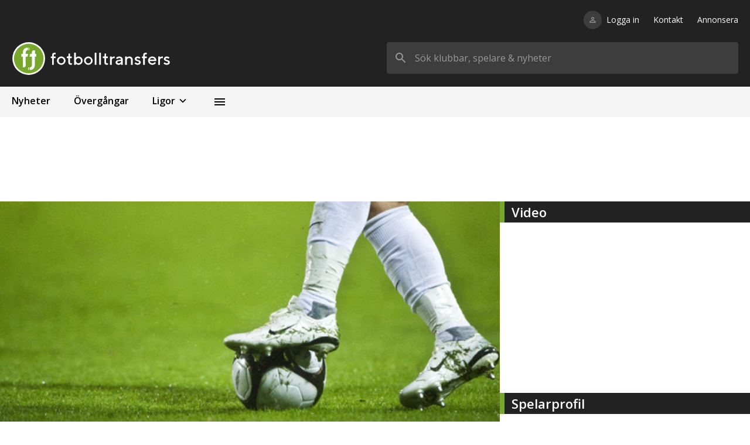

--- FILE ---
content_type: text/html; charset=utf-8
request_url: https://fotbolltransfers.com/spelare/emil-masic/12666
body_size: 17793
content:
<!DOCTYPE html><html><head><meta charSet="utf-8"/><meta name="viewport" content="width=device-width, initial-scale=1, user-scalable=no"/><script>
            window.dataLayer = window.dataLayer || [];
            function gtag(){dataLayer.push(arguments);}

            gtag(&#x27;consent&#x27;, &#x27;default&#x27;, {
              ad_storage=&#x27;denied&#x27;
              &#x27;ad_user_data&#x27;: &#x27;denied&#x27;,
              &#x27;ad_personalization&#x27;: &#x27;denied&#x27;,
              &#x27;analytics_storage&#x27;: &#x27;denied&#x27;
            });
          </script><script type="text/javascript">(function(){function i(e){if(!window.frames[e]){if(document.body&amp;&amp;document.body.firstChild){var t=document.body;var n=document.createElement(&quot;iframe&quot;);n.style.display=&quot;none&quot;;n.name=e;n.title=e;t.insertBefore(n,t.firstChild)}else{setTimeout(function(){i(e)},5)}}}function e(n,o,r,f,s){function e(e,t,n,i){if(typeof n!==&quot;function&quot;){return}if(!window[o]){window[o]=[]}var a=false;if(s){a=s(e,i,n)}if(!a){window[o].push({command:e,version:t,callback:n,parameter:i})}}e.stub=true;e.stubVersion=2;function t(i){if(!window[n]||window[n].stub!==true){return}if(!i.data){return}var a=typeof i.data===&quot;string&quot;;var e;try{e=a?JSON.parse(i.data):i.data}catch(t){return}if(e[r]){var o=e[r];window[n](o.command,o.version,function(e,t){var n={};n[f]={returnValue:e,success:t,callId:o.callId};if(i.source){i.source.postMessage(a?JSON.stringify(n):n,&quot;*&quot;)}},o.parameter)}}if(typeof window[n]!==&quot;function&quot;){window[n]=e;if(window.addEventListener){window.addEventListener(&quot;message&quot;,t,false)}else{window.attachEvent(&quot;onmessage&quot;,t)}}}e(&quot;__tcfapi&quot;,&quot;__tcfapiBuffer&quot;,&quot;__tcfapiCall&quot;,&quot;__tcfapiReturn&quot;);i(&quot;__tcfapiLocator&quot;)})();</script><script type="text/javascript">(function(){(function(e,r){var t=document.createElement(&quot;link&quot;);t.rel=&quot;preconnect&quot;;t.as=&quot;script&quot;;var n=document.createElement(&quot;link&quot;);n.rel=&quot;dns-prefetch&quot;;n.as=&quot;script&quot;;var i=document.createElement(&quot;script&quot;);i.id=&quot;spcloader&quot;;i.type=&quot;text/javascript&quot;;i[&quot;async&quot;]=true;i.charset=&quot;utf-8&quot;;var o=&quot;https://sdk.privacy-center.org/&quot;+e+&quot;/loader.js?target_type=notice&amp;target=&quot;+r;if(window.didomiConfig&amp;&amp;window.didomiConfig.user){var a=window.didomiConfig.user;var c=a.country;var d=a.region;if(c){o=o+&quot;&amp;country=&quot;+c;if(d){o=o+&quot;&amp;region=&quot;+d}}}t.href=&quot;https://sdk.privacy-center.org/&quot;;n.href=&quot;https://sdk.privacy-center.org/&quot;;i.src=o;var s=document.getElementsByTagName(&quot;script&quot;)[0];s.parentNode.insertBefore(t,s);s.parentNode.insertBefore(n,s);s.parentNode.insertBefore(i,s)})(&quot;66dabc37-39b6-4ead-84cb-e9528d02fa0e&quot;,&quot;BVkbZJkr&quot;)})();</script><script async="" src="https://macro.adnami.io/macro/spec/adsm.macro.fe51d098-6769-4666-b778-84090a8b72bd.js"></script><script>var adsmtag = adsmtag || {}; adsmtag.cmd = adsmtag.cmd || [];</script><script async="" src="https://lwadm.com/lw/pbjs?pid=b33d0cb8-c962-4c95-bc15-938050dd8fa7"></script><script type="text/javascript">var lwhb = lwhb || {cmd: []}; </script><script async="" src="/scripts/sponsoredLink.js"></script><script async="" src="https://source.advisible.com/10122709/main.js"></script><meta name="robots" content="index"/><link rel="icon" href="/favicon.ico"/><style type="text/css">.fresnel-container{margin:0;padding:0;}
@media not all and (min-width:280px) and (max-width:374.98px){.fresnel-at-xxs{display:none!important;}}
@media not all and (min-width:375px) and (max-width:639.98px){.fresnel-at-xs{display:none!important;}}
@media not all and (min-width:640px) and (max-width:767.98px){.fresnel-at-sm{display:none!important;}}
@media not all and (min-width:768px) and (max-width:1011.98px){.fresnel-at-md{display:none!important;}}
@media not all and (min-width:1012px) and (max-width:1023.98px){.fresnel-at-panorama{display:none!important;}}
@media not all and (min-width:1024px) and (max-width:1279.98px){.fresnel-at-lg{display:none!important;}}
@media not all and (min-width:1280px) and (max-width:1347.98px){.fresnel-at-xl{display:none!important;}}
@media not all and (min-width:1348px) and (max-width:1535.98px){.fresnel-at-tws{display:none!important;}}
@media not all and (min-width:1536px){.fresnel-at-xl2{display:none!important;}}
@media not all and (max-width:374.98px){.fresnel-lessThan-xs{display:none!important;}}
@media not all and (max-width:639.98px){.fresnel-lessThan-sm{display:none!important;}}
@media not all and (max-width:767.98px){.fresnel-lessThan-md{display:none!important;}}
@media not all and (max-width:1011.98px){.fresnel-lessThan-panorama{display:none!important;}}
@media not all and (max-width:1023.98px){.fresnel-lessThan-lg{display:none!important;}}
@media not all and (max-width:1279.98px){.fresnel-lessThan-xl{display:none!important;}}
@media not all and (max-width:1347.98px){.fresnel-lessThan-tws{display:none!important;}}
@media not all and (max-width:1535.98px){.fresnel-lessThan-xl2{display:none!important;}}
@media not all and (min-width:375px){.fresnel-greaterThan-xxs{display:none!important;}}
@media not all and (min-width:640px){.fresnel-greaterThan-xs{display:none!important;}}
@media not all and (min-width:768px){.fresnel-greaterThan-sm{display:none!important;}}
@media not all and (min-width:1012px){.fresnel-greaterThan-md{display:none!important;}}
@media not all and (min-width:1024px){.fresnel-greaterThan-panorama{display:none!important;}}
@media not all and (min-width:1280px){.fresnel-greaterThan-lg{display:none!important;}}
@media not all and (min-width:1348px){.fresnel-greaterThan-xl{display:none!important;}}
@media not all and (min-width:1536px){.fresnel-greaterThan-tws{display:none!important;}}
@media not all and (min-width:280px){.fresnel-greaterThanOrEqual-xxs{display:none!important;}}
@media not all and (min-width:375px){.fresnel-greaterThanOrEqual-xs{display:none!important;}}
@media not all and (min-width:640px){.fresnel-greaterThanOrEqual-sm{display:none!important;}}
@media not all and (min-width:768px){.fresnel-greaterThanOrEqual-md{display:none!important;}}
@media not all and (min-width:1012px){.fresnel-greaterThanOrEqual-panorama{display:none!important;}}
@media not all and (min-width:1024px){.fresnel-greaterThanOrEqual-lg{display:none!important;}}
@media not all and (min-width:1280px){.fresnel-greaterThanOrEqual-xl{display:none!important;}}
@media not all and (min-width:1348px){.fresnel-greaterThanOrEqual-tws{display:none!important;}}
@media not all and (min-width:1536px){.fresnel-greaterThanOrEqual-xl2{display:none!important;}}
@media not all and (min-width:280px) and (max-width:374.98px){.fresnel-between-xxs-xs{display:none!important;}}
@media not all and (min-width:280px) and (max-width:639.98px){.fresnel-between-xxs-sm{display:none!important;}}
@media not all and (min-width:280px) and (max-width:767.98px){.fresnel-between-xxs-md{display:none!important;}}
@media not all and (min-width:280px) and (max-width:1011.98px){.fresnel-between-xxs-panorama{display:none!important;}}
@media not all and (min-width:280px) and (max-width:1023.98px){.fresnel-between-xxs-lg{display:none!important;}}
@media not all and (min-width:280px) and (max-width:1279.98px){.fresnel-between-xxs-xl{display:none!important;}}
@media not all and (min-width:280px) and (max-width:1347.98px){.fresnel-between-xxs-tws{display:none!important;}}
@media not all and (min-width:280px) and (max-width:1535.98px){.fresnel-between-xxs-xl2{display:none!important;}}
@media not all and (min-width:375px) and (max-width:639.98px){.fresnel-between-xs-sm{display:none!important;}}
@media not all and (min-width:375px) and (max-width:767.98px){.fresnel-between-xs-md{display:none!important;}}
@media not all and (min-width:375px) and (max-width:1011.98px){.fresnel-between-xs-panorama{display:none!important;}}
@media not all and (min-width:375px) and (max-width:1023.98px){.fresnel-between-xs-lg{display:none!important;}}
@media not all and (min-width:375px) and (max-width:1279.98px){.fresnel-between-xs-xl{display:none!important;}}
@media not all and (min-width:375px) and (max-width:1347.98px){.fresnel-between-xs-tws{display:none!important;}}
@media not all and (min-width:375px) and (max-width:1535.98px){.fresnel-between-xs-xl2{display:none!important;}}
@media not all and (min-width:640px) and (max-width:767.98px){.fresnel-between-sm-md{display:none!important;}}
@media not all and (min-width:640px) and (max-width:1011.98px){.fresnel-between-sm-panorama{display:none!important;}}
@media not all and (min-width:640px) and (max-width:1023.98px){.fresnel-between-sm-lg{display:none!important;}}
@media not all and (min-width:640px) and (max-width:1279.98px){.fresnel-between-sm-xl{display:none!important;}}
@media not all and (min-width:640px) and (max-width:1347.98px){.fresnel-between-sm-tws{display:none!important;}}
@media not all and (min-width:640px) and (max-width:1535.98px){.fresnel-between-sm-xl2{display:none!important;}}
@media not all and (min-width:768px) and (max-width:1011.98px){.fresnel-between-md-panorama{display:none!important;}}
@media not all and (min-width:768px) and (max-width:1023.98px){.fresnel-between-md-lg{display:none!important;}}
@media not all and (min-width:768px) and (max-width:1279.98px){.fresnel-between-md-xl{display:none!important;}}
@media not all and (min-width:768px) and (max-width:1347.98px){.fresnel-between-md-tws{display:none!important;}}
@media not all and (min-width:768px) and (max-width:1535.98px){.fresnel-between-md-xl2{display:none!important;}}
@media not all and (min-width:1012px) and (max-width:1023.98px){.fresnel-between-panorama-lg{display:none!important;}}
@media not all and (min-width:1012px) and (max-width:1279.98px){.fresnel-between-panorama-xl{display:none!important;}}
@media not all and (min-width:1012px) and (max-width:1347.98px){.fresnel-between-panorama-tws{display:none!important;}}
@media not all and (min-width:1012px) and (max-width:1535.98px){.fresnel-between-panorama-xl2{display:none!important;}}
@media not all and (min-width:1024px) and (max-width:1279.98px){.fresnel-between-lg-xl{display:none!important;}}
@media not all and (min-width:1024px) and (max-width:1347.98px){.fresnel-between-lg-tws{display:none!important;}}
@media not all and (min-width:1024px) and (max-width:1535.98px){.fresnel-between-lg-xl2{display:none!important;}}
@media not all and (min-width:1280px) and (max-width:1347.98px){.fresnel-between-xl-tws{display:none!important;}}
@media not all and (min-width:1280px) and (max-width:1535.98px){.fresnel-between-xl-xl2{display:none!important;}}
@media not all and (min-width:1348px) and (max-width:1535.98px){.fresnel-between-tws-xl2{display:none!important;}}</style><title>Emil Masic - Kontrakt &amp; statistik - Fotbolltransfers</title><meta name="description" content="Emil Masic - Läs det senaste om Emil Masic hos oss på Fotbolltransfers! Vi är Sveriges största sajt om fotbollsövergångar."/><meta property="og:image" content="https://ft-images.fra1.cdn.digitaloceanspaces.com/images/test_profile.jpg"/><link rel="canonical" href="https://fotbolltransfers.com/spelare/emil-masic/12666"/><meta name="next-head-count" content="18"/><link rel="preload" href="/_next/static/css/c9efc198c7428207.css" as="style"/><link rel="stylesheet" href="/_next/static/css/c9efc198c7428207.css" data-n-g=""/><link rel="preload" href="/_next/static/css/fcb159cd687dc273.css" as="style"/><link rel="stylesheet" href="/_next/static/css/fcb159cd687dc273.css" data-n-p=""/><noscript data-n-css=""></noscript><script defer="" nomodule="" src="/_next/static/chunks/polyfills-5cd94c89d3acac5f.js"></script><script src="/_next/static/chunks/webpack-71f9919556283a45.js" defer=""></script><script src="/_next/static/chunks/framework-5b386e13feca78ee.js" defer=""></script><script src="/_next/static/chunks/main-5e2fbe309cf5be40.js" defer=""></script><script src="/_next/static/chunks/pages/_app-d61c800fe3ff1df9.js" defer=""></script><script src="/_next/static/chunks/1bfc9850-bb784c687c00e414.js" defer=""></script><script src="/_next/static/chunks/0c428ae2-a3aaac7f7ed0f011.js" defer=""></script><script src="/_next/static/chunks/95b64a6e-7ec1b6029d6c5982.js" defer=""></script><script src="/_next/static/chunks/5990-340eac16c9d331d4.js" defer=""></script><script src="/_next/static/chunks/1207-f471acf69ebafdb3.js" defer=""></script><script src="/_next/static/chunks/6552-1125b12952d140b9.js" defer=""></script><script src="/_next/static/chunks/1430-da5dcac17c4c4e6c.js" defer=""></script><script src="/_next/static/chunks/560-8c4c4e8469d0f25c.js" defer=""></script><script src="/_next/static/chunks/3407-891aa2dd4ae0f0b3.js" defer=""></script><script src="/_next/static/chunks/7099-cdfc7f6efae3bb00.js" defer=""></script><script src="/_next/static/chunks/pages/spelare/%5Bslug%5D/%5Bid%5D-663b37b9b7715c3d.js" defer=""></script><script src="/_next/static/sDHRt_J5ftIpOY0_UJ1Hj/_buildManifest.js" defer=""></script><script src="/_next/static/sDHRt_J5ftIpOY0_UJ1Hj/_ssgManifest.js" defer=""></script><script src="/_next/static/sDHRt_J5ftIpOY0_UJ1Hj/_middlewareManifest.js" defer=""></script></head><body><div id="__next" data-reactroot=""><style>
      #nprogress {
        pointer-events: none;
      }
      #nprogress .bar {
        background: #77A72C;
        position: fixed;
        z-index: 9999;
        top: 0;
        left: 0;
        width: 100%;
        height: 3px;
      }
      #nprogress .peg {
        display: block;
        position: absolute;
        right: 0px;
        width: 100px;
        height: 100%;
        box-shadow: 0 0 10px #77A72C, 0 0 5px #77A72C;
        opacity: 1;
        -webkit-transform: rotate(3deg) translate(0px, -4px);
        -ms-transform: rotate(3deg) translate(0px, -4px);
        transform: rotate(3deg) translate(0px, -4px);
      }
      #nprogress .spinner {
        display: block;
        position: fixed;
        z-index: 1031;
        top: 15px;
        right: 15px;
      }
      #nprogress .spinner-icon {
        width: 18px;
        height: 18px;
        box-sizing: border-box;
        border: solid 2px transparent;
        border-top-color: #77A72C;
        border-left-color: #77A72C;
        border-radius: 50%;
        -webkit-animation: nprogresss-spinner 400ms linear infinite;
        animation: nprogress-spinner 400ms linear infinite;
      }
      .nprogress-custom-parent {
        overflow: hidden;
        position: relative;
      }
      .nprogress-custom-parent #nprogress .spinner,
      .nprogress-custom-parent #nprogress .bar {
        position: absolute;
      }
      @-webkit-keyframes nprogress-spinner {
        0% {
          -webkit-transform: rotate(0deg);
        }
        100% {
          -webkit-transform: rotate(360deg);
        }
      }
      @keyframes nprogress-spinner {
        0% {
          transform: rotate(0deg);
        }
        100% {
          transform: rotate(360deg);
        }
      }
    </style><div class="container"><div class="bg-black p-4 md:p-5 md:pt-6"><div class="justify-end w-full mb-7 hidden md:flex"><nav><ul class="flex"><li class="text-white text-sm hover:text-gray-400"><a class="relative" href="/logga-in"><div class="absolute -translate-y-1/2 top-1/2 right-[calc(100%+8px)]"><div class="p-2 bg-black-light rounded-full"><svg stroke="currentColor" fill="currentColor" stroke-width="0" viewBox="0 0 24 24" color="#999999" style="color:#999999" height="15" width="15" xmlns="http://www.w3.org/2000/svg"><path fill="none" d="M0 0h24v24H0z"></path><path d="M12 5.9a2.1 2.1 0 110 4.2 2.1 2.1 0 010-4.2m0 9c2.97 0 6.1 1.46 6.1 2.1v1.1H5.9V17c0-.64 3.13-2.1 6.1-2.1M12 4C9.79 4 8 5.79 8 8s1.79 4 4 4 4-1.79 4-4-1.79-4-4-4zm0 9c-2.67 0-8 1.34-8 4v3h16v-3c0-2.66-5.33-4-8-4z"></path></svg></div></div>Logga in</a></li><li class="ml-6 text-white text-sm hover:text-gray-400"><a class="relative" href="/nyheter/kontakta-oss/3478">Kontakt</a></li><li class="ml-6 text-white text-sm hover:text-gray-400"><a class="relative" href="/nyheter/vill-du-annonsera-har/26">Annonsera</a></li></ul></nav></div><div class="flex justify-between items-center"><a href="/"><div class="relative cursor-pointer h-[37px] md:h-[56px] w-[173px] md:w-[311px]"><span style="box-sizing:border-box;display:block;overflow:hidden;width:initial;height:initial;background:none;opacity:1;border:0;margin:0;padding:0;position:absolute;top:0;left:0;bottom:0;right:0"><img alt="Fotbolltransfers" src="[data-uri]" decoding="async" data-nimg="fill" class="object-contain object-left" style="position:absolute;top:0;left:0;bottom:0;right:0;box-sizing:border-box;padding:0;border:none;margin:auto;display:block;width:0;height:0;min-width:100%;max-width:100%;min-height:100%;max-height:100%"/><noscript><img alt="Fotbolltransfers" sizes="(max-width: 640px) 25vw, (max-width: 768px) 25vw, 25vw" srcSet="https://images.fotbolltransfers.com/_next/image?url=%2Fft-logo.svg&amp;w=256&amp;q=75 256w, https://images.fotbolltransfers.com/_next/image?url=%2Fft-logo.svg&amp;w=384&amp;q=75 384w, https://images.fotbolltransfers.com/_next/image?url=%2Fft-logo.svg&amp;w=640&amp;q=75 640w, https://images.fotbolltransfers.com/_next/image?url=%2Fft-logo.svg&amp;w=750&amp;q=75 750w, https://images.fotbolltransfers.com/_next/image?url=%2Fft-logo.svg&amp;w=828&amp;q=75 828w, https://images.fotbolltransfers.com/_next/image?url=%2Fft-logo.svg&amp;w=1080&amp;q=75 1080w, https://images.fotbolltransfers.com/_next/image?url=%2Fft-logo.svg&amp;w=1200&amp;q=75 1200w, https://images.fotbolltransfers.com/_next/image?url=%2Fft-logo.svg&amp;w=1920&amp;q=75 1920w, https://images.fotbolltransfers.com/_next/image?url=%2Fft-logo.svg&amp;w=2048&amp;q=75 2048w, https://images.fotbolltransfers.com/_next/image?url=%2Fft-logo.svg&amp;w=3840&amp;q=75 3840w" src="https://images.fotbolltransfers.com/_next/image?url=%2Fft-logo.svg&amp;w=3840&amp;q=75" decoding="async" data-nimg="fill" style="position:absolute;top:0;left:0;bottom:0;right:0;box-sizing:border-box;padding:0;border:none;margin:auto;display:block;width:0;height:0;min-width:100%;max-width:100%;min-height:100%;max-height:100%" class="object-contain object-left" loading="lazy"/></noscript></span></div></a><div class="hidden md:flex w-full justify-end"><form class="max-w-[600px] h-[56px] flex-1 ml-6 relative"><div class="relative"><svg stroke="currentColor" fill="currentColor" stroke-width="0" viewBox="0 0 24 24" class="top-[50%] left-3 transform translate-y-[-50%] absolute text-text-secondary" height="24" width="24" xmlns="http://www.w3.org/2000/svg"><path fill="none" d="M0 0h24v24H0z"></path><path d="M15.5 14h-.79l-.28-.27A6.471 6.471 0 0016 9.5 6.5 6.5 0 109.5 16c1.61 0 3.09-.59 4.23-1.57l.27.28v.79l5 4.99L20.49 19l-4.99-5zm-6 0C7.01 14 5 11.99 5 9.5S7.01 5 9.5 5 14 7.01 14 9.5 11.99 14 9.5 14z"></path></svg><input value="" placeholder="Sök klubbar, spelare &amp; nyheter" class="rounded bg-black-light p-4 pl-12 h-full w-full outline-none text-white placeholder-text-secondary focus:bg-white focus:text-text-primary"/></div></form></div><div class="md:hidden flex items-center space-x-2"><a href="/logga-in"><div class="p-2 bg-black-light rounded-full"><svg stroke="currentColor" fill="currentColor" stroke-width="0" viewBox="0 0 24 24" color="#999999" style="color:#999999" height="23" width="23" xmlns="http://www.w3.org/2000/svg"><path fill="none" d="M0 0h24v24H0z"></path><path d="M12 5.9a2.1 2.1 0 110 4.2 2.1 2.1 0 010-4.2m0 9c2.97 0 6.1 1.46 6.1 2.1v1.1H5.9V17c0-.64 3.13-2.1 6.1-2.1M12 4C9.79 4 8 5.79 8 8s1.79 4 4 4 4-1.79 4-4-1.79-4-4-4zm0 9c-2.67 0-8 1.34-8 4v3h16v-3c0-2.66-5.33-4-8-4z"></path></svg></div></a><button class="p-2 bg-black-light rounded-full"><svg stroke="currentColor" fill="currentColor" stroke-width="0" viewBox="0 0 24 24" color="#999999" style="color:#999999" height="23" width="23" xmlns="http://www.w3.org/2000/svg"><path fill="none" d="M0 0h24v24H0z"></path><path d="M15.5 14h-.79l-.28-.27A6.471 6.471 0 0016 9.5 6.5 6.5 0 109.5 16c1.61 0 3.09-.59 4.23-1.57l.27.28v.79l5 4.99L20.49 19l-4.99-5zm-6 0C7.01 14 5 11.99 5 9.5S7.01 5 9.5 5 14 7.01 14 9.5 11.99 14 9.5 14z"></path></svg></button></div></div></div></div><main><div class="fresnel-container fresnel-lessThan-md "><div style="min-height:auto"></div></div><div class="fresnel-container fresnel-greaterThanOrEqual-md "><div style="min-height:auto"></div></div><div class="container"><div class="fresnel-container fresnel-greaterThanOrEqual-md "><nav class="flex w-full bg-black-lightest"><a href="/nyheter"><div class="cursor-pointer hover:bg-black-lightest-hover select-none"><p class="font-semibold px-4 xs:px-5 py-3 whitespace-nowrap">Nyheter</p><div class="w-full h-[4px]"></div></div></a><a href="/transfers/klara-overgangar"><div class="cursor-pointer hover:bg-black-lightest-hover select-none"><p class="font-semibold px-4 xs:px-5 py-3 whitespace-nowrap">Övergångar</p><div class="w-full h-[4px]"></div></div></a><div class="md:relative"><div class="cursor-pointer select-none md:hover:bg-black-lightest-hover"><div class="flex items-center font-semibold px-3 xs:px-5 py-3">Ligor<svg stroke="currentColor" fill="currentColor" stroke-width="0" viewBox="0 0 24 24" class="ml-[2px] rotate-90" height="22" width="22" xmlns="http://www.w3.org/2000/svg"><path fill="none" d="M0 0h24v24H0z"></path><path d="M10 6L8.59 7.41 13.17 12l-4.58 4.59L10 18l6-6z"></path></svg></div><div class="w-full h-[4px]"></div></div><div style="display:none"><div class="fresnel-container fresnel-greaterThanOrEqual-md "><div class="absolute left-[73px] bottom-[4px] transform translate-y-full -translate-x-1/2 grid grid-rows-2 grid-cols-2 gap-2 w-[437px] bg-black-lightest shadow-navigation-dropdown rounded-sm overflow-hidden z-50 py-3"><a class="flex items-center px-5 py-2 hover:bg-black-lightest-hover cursor-pointer select-none" href="/klubbar/svrige/kontraktslosa/155"><span style="box-sizing:border-box;display:inline-block;overflow:hidden;width:initial;height:initial;background:none;opacity:1;border:0;margin:0;padding:0;position:relative;max-width:100%"><span style="box-sizing:border-box;display:block;width:initial;height:initial;background:none;opacity:1;border:0;margin:0;padding:0;max-width:100%"><img style="display:block;max-width:100%;width:initial;height:initial;background:none;opacity:1;border:0;margin:0;padding:0" alt="" aria-hidden="true" src="[data-uri]"/></span><img alt="Kontraktslösa" src="[data-uri]" decoding="async" data-nimg="intrinsic" class="rounded-full object-cover" style="position:absolute;top:0;left:0;bottom:0;right:0;box-sizing:border-box;padding:0;border:none;margin:auto;display:block;width:0;height:0;min-width:100%;max-width:100%;min-height:100%;max-height:100%"/><noscript><img alt="Kontraktslösa" srcSet="https://images.fotbolltransfers.com/_next/image?url=%2Fleagues%2F13.png&amp;w=32&amp;q=75 1x, https://images.fotbolltransfers.com/_next/image?url=%2Fleagues%2F13.png&amp;w=64&amp;q=75 2x" src="https://images.fotbolltransfers.com/_next/image?url=%2Fleagues%2F13.png&amp;w=64&amp;q=75" decoding="async" data-nimg="intrinsic" style="position:absolute;top:0;left:0;bottom:0;right:0;box-sizing:border-box;padding:0;border:none;margin:auto;display:block;width:0;height:0;min-width:100%;max-width:100%;min-height:100%;max-height:100%" class="rounded-full object-cover" loading="lazy"/></noscript></span><p class="ml-2 font-semibold text-text-primary">Kontraktslösa</p></a><a class="flex items-center px-5 py-2 hover:bg-black-lightest-hover cursor-pointer select-none" href="/ligor/sverige/utlandsproffs/11"><span style="box-sizing:border-box;display:inline-block;overflow:hidden;width:initial;height:initial;background:none;opacity:1;border:0;margin:0;padding:0;position:relative;max-width:100%"><span style="box-sizing:border-box;display:block;width:initial;height:initial;background:none;opacity:1;border:0;margin:0;padding:0;max-width:100%"><img style="display:block;max-width:100%;width:initial;height:initial;background:none;opacity:1;border:0;margin:0;padding:0" alt="" aria-hidden="true" src="[data-uri]"/></span><img alt="Utlandsproffs" src="[data-uri]" decoding="async" data-nimg="intrinsic" class="rounded-full object-cover" style="position:absolute;top:0;left:0;bottom:0;right:0;box-sizing:border-box;padding:0;border:none;margin:auto;display:block;width:0;height:0;min-width:100%;max-width:100%;min-height:100%;max-height:100%"/><noscript><img alt="Utlandsproffs" srcSet="https://images.fotbolltransfers.com/_next/image?url=%2Fleagues%2F11.png&amp;w=32&amp;q=75 1x, https://images.fotbolltransfers.com/_next/image?url=%2Fleagues%2F11.png&amp;w=64&amp;q=75 2x" src="https://images.fotbolltransfers.com/_next/image?url=%2Fleagues%2F11.png&amp;w=64&amp;q=75" decoding="async" data-nimg="intrinsic" style="position:absolute;top:0;left:0;bottom:0;right:0;box-sizing:border-box;padding:0;border:none;margin:auto;display:block;width:0;height:0;min-width:100%;max-width:100%;min-height:100%;max-height:100%" class="rounded-full object-cover" loading="lazy"/></noscript></span><p class="ml-2 font-semibold text-text-primary">Utlandsproffs</p></a><a class="flex items-center px-5 py-2 hover:bg-black-lightest-hover cursor-pointer select-none" href="/ligor/sverige/allsvenskan/3"><span style="box-sizing:border-box;display:inline-block;overflow:hidden;width:initial;height:initial;background:none;opacity:1;border:0;margin:0;padding:0;position:relative;max-width:100%"><span style="box-sizing:border-box;display:block;width:initial;height:initial;background:none;opacity:1;border:0;margin:0;padding:0;max-width:100%"><img style="display:block;max-width:100%;width:initial;height:initial;background:none;opacity:1;border:0;margin:0;padding:0" alt="" aria-hidden="true" src="[data-uri]"/></span><img alt="Allsvenskan" src="[data-uri]" decoding="async" data-nimg="intrinsic" class="rounded-full object-cover" style="position:absolute;top:0;left:0;bottom:0;right:0;box-sizing:border-box;padding:0;border:none;margin:auto;display:block;width:0;height:0;min-width:100%;max-width:100%;min-height:100%;max-height:100%"/><noscript><img alt="Allsvenskan" srcSet="https://images.fotbolltransfers.com/_next/image?url=%2Fleagues%2F3.png&amp;w=32&amp;q=75 1x, https://images.fotbolltransfers.com/_next/image?url=%2Fleagues%2F3.png&amp;w=64&amp;q=75 2x" src="https://images.fotbolltransfers.com/_next/image?url=%2Fleagues%2F3.png&amp;w=64&amp;q=75" decoding="async" data-nimg="intrinsic" style="position:absolute;top:0;left:0;bottom:0;right:0;box-sizing:border-box;padding:0;border:none;margin:auto;display:block;width:0;height:0;min-width:100%;max-width:100%;min-height:100%;max-height:100%" class="rounded-full object-cover" loading="lazy"/></noscript></span><p class="ml-2 font-semibold text-text-primary">Allsvenskan</p></a><a class="flex items-center px-5 py-2 hover:bg-black-lightest-hover cursor-pointer select-none" href="/ligor/sverige/superettan/4"><span style="box-sizing:border-box;display:inline-block;overflow:hidden;width:initial;height:initial;background:none;opacity:1;border:0;margin:0;padding:0;position:relative;max-width:100%"><span style="box-sizing:border-box;display:block;width:initial;height:initial;background:none;opacity:1;border:0;margin:0;padding:0;max-width:100%"><img style="display:block;max-width:100%;width:initial;height:initial;background:none;opacity:1;border:0;margin:0;padding:0" alt="" aria-hidden="true" src="[data-uri]"/></span><img alt="Superettan" src="[data-uri]" decoding="async" data-nimg="intrinsic" class="rounded-full object-cover" style="position:absolute;top:0;left:0;bottom:0;right:0;box-sizing:border-box;padding:0;border:none;margin:auto;display:block;width:0;height:0;min-width:100%;max-width:100%;min-height:100%;max-height:100%"/><noscript><img alt="Superettan" srcSet="https://images.fotbolltransfers.com/_next/image?url=%2Fleagues%2F4.png&amp;w=32&amp;q=75 1x, https://images.fotbolltransfers.com/_next/image?url=%2Fleagues%2F4.png&amp;w=64&amp;q=75 2x" src="https://images.fotbolltransfers.com/_next/image?url=%2Fleagues%2F4.png&amp;w=64&amp;q=75" decoding="async" data-nimg="intrinsic" style="position:absolute;top:0;left:0;bottom:0;right:0;box-sizing:border-box;padding:0;border:none;margin:auto;display:block;width:0;height:0;min-width:100%;max-width:100%;min-height:100%;max-height:100%" class="rounded-full object-cover" loading="lazy"/></noscript></span><p class="ml-2 font-semibold text-text-primary">Superettan</p></a><a class="flex items-center px-5 py-2 hover:bg-black-lightest-hover cursor-pointer select-none" href="/ligor/sverige/ettan-norra/6"><span style="box-sizing:border-box;display:inline-block;overflow:hidden;width:initial;height:initial;background:none;opacity:1;border:0;margin:0;padding:0;position:relative;max-width:100%"><span style="box-sizing:border-box;display:block;width:initial;height:initial;background:none;opacity:1;border:0;margin:0;padding:0;max-width:100%"><img style="display:block;max-width:100%;width:initial;height:initial;background:none;opacity:1;border:0;margin:0;padding:0" alt="" aria-hidden="true" src="[data-uri]"/></span><img alt="Ettan Norra" src="[data-uri]" decoding="async" data-nimg="intrinsic" class="rounded-full object-cover" style="position:absolute;top:0;left:0;bottom:0;right:0;box-sizing:border-box;padding:0;border:none;margin:auto;display:block;width:0;height:0;min-width:100%;max-width:100%;min-height:100%;max-height:100%"/><noscript><img alt="Ettan Norra" srcSet="https://images.fotbolltransfers.com/_next/image?url=%2Fleagues%2F6.png&amp;w=32&amp;q=75 1x, https://images.fotbolltransfers.com/_next/image?url=%2Fleagues%2F6.png&amp;w=64&amp;q=75 2x" src="https://images.fotbolltransfers.com/_next/image?url=%2Fleagues%2F6.png&amp;w=64&amp;q=75" decoding="async" data-nimg="intrinsic" style="position:absolute;top:0;left:0;bottom:0;right:0;box-sizing:border-box;padding:0;border:none;margin:auto;display:block;width:0;height:0;min-width:100%;max-width:100%;min-height:100%;max-height:100%" class="rounded-full object-cover" loading="lazy"/></noscript></span><p class="ml-2 font-semibold text-text-primary">Ettan Norra</p></a><a class="flex items-center px-5 py-2 hover:bg-black-lightest-hover cursor-pointer select-none" href="/ligor/sverige/ettan-sodra/7"><span style="box-sizing:border-box;display:inline-block;overflow:hidden;width:initial;height:initial;background:none;opacity:1;border:0;margin:0;padding:0;position:relative;max-width:100%"><span style="box-sizing:border-box;display:block;width:initial;height:initial;background:none;opacity:1;border:0;margin:0;padding:0;max-width:100%"><img style="display:block;max-width:100%;width:initial;height:initial;background:none;opacity:1;border:0;margin:0;padding:0" alt="" aria-hidden="true" src="[data-uri]"/></span><img alt="Ettan Södra" src="[data-uri]" decoding="async" data-nimg="intrinsic" class="rounded-full object-cover" style="position:absolute;top:0;left:0;bottom:0;right:0;box-sizing:border-box;padding:0;border:none;margin:auto;display:block;width:0;height:0;min-width:100%;max-width:100%;min-height:100%;max-height:100%"/><noscript><img alt="Ettan Södra" srcSet="https://images.fotbolltransfers.com/_next/image?url=%2Fleagues%2F7.png&amp;w=32&amp;q=75 1x, https://images.fotbolltransfers.com/_next/image?url=%2Fleagues%2F7.png&amp;w=64&amp;q=75 2x" src="https://images.fotbolltransfers.com/_next/image?url=%2Fleagues%2F7.png&amp;w=64&amp;q=75" decoding="async" data-nimg="intrinsic" style="position:absolute;top:0;left:0;bottom:0;right:0;box-sizing:border-box;padding:0;border:none;margin:auto;display:block;width:0;height:0;min-width:100%;max-width:100%;min-height:100%;max-height:100%" class="rounded-full object-cover" loading="lazy"/></noscript></span><p class="ml-2 font-semibold text-text-primary">Ettan Södra</p></a><a class="flex items-center px-5 py-2 hover:bg-black-lightest-hover cursor-pointer select-none" href="/ligor/england/premier-league/8"><span style="box-sizing:border-box;display:inline-block;overflow:hidden;width:initial;height:initial;background:none;opacity:1;border:0;margin:0;padding:0;position:relative;max-width:100%"><span style="box-sizing:border-box;display:block;width:initial;height:initial;background:none;opacity:1;border:0;margin:0;padding:0;max-width:100%"><img style="display:block;max-width:100%;width:initial;height:initial;background:none;opacity:1;border:0;margin:0;padding:0" alt="" aria-hidden="true" src="[data-uri]"/></span><img alt="Premier League" src="[data-uri]" decoding="async" data-nimg="intrinsic" class="rounded-full object-cover" style="position:absolute;top:0;left:0;bottom:0;right:0;box-sizing:border-box;padding:0;border:none;margin:auto;display:block;width:0;height:0;min-width:100%;max-width:100%;min-height:100%;max-height:100%"/><noscript><img alt="Premier League" srcSet="https://images.fotbolltransfers.com/_next/image?url=%2Fleagues%2F8.png&amp;w=32&amp;q=75 1x, https://images.fotbolltransfers.com/_next/image?url=%2Fleagues%2F8.png&amp;w=64&amp;q=75 2x" src="https://images.fotbolltransfers.com/_next/image?url=%2Fleagues%2F8.png&amp;w=64&amp;q=75" decoding="async" data-nimg="intrinsic" style="position:absolute;top:0;left:0;bottom:0;right:0;box-sizing:border-box;padding:0;border:none;margin:auto;display:block;width:0;height:0;min-width:100%;max-width:100%;min-height:100%;max-height:100%" class="rounded-full object-cover" loading="lazy"/></noscript></span><p class="ml-2 font-semibold text-text-primary">Premier League</p></a><a class="flex items-center px-5 py-2 hover:bg-black-lightest-hover cursor-pointer select-none" href="/ligor/italien/serie-a/9"><span style="box-sizing:border-box;display:inline-block;overflow:hidden;width:initial;height:initial;background:none;opacity:1;border:0;margin:0;padding:0;position:relative;max-width:100%"><span style="box-sizing:border-box;display:block;width:initial;height:initial;background:none;opacity:1;border:0;margin:0;padding:0;max-width:100%"><img style="display:block;max-width:100%;width:initial;height:initial;background:none;opacity:1;border:0;margin:0;padding:0" alt="" aria-hidden="true" src="[data-uri]"/></span><img alt="Serie A" src="[data-uri]" decoding="async" data-nimg="intrinsic" class="rounded-full object-cover" style="position:absolute;top:0;left:0;bottom:0;right:0;box-sizing:border-box;padding:0;border:none;margin:auto;display:block;width:0;height:0;min-width:100%;max-width:100%;min-height:100%;max-height:100%"/><noscript><img alt="Serie A" srcSet="https://images.fotbolltransfers.com/_next/image?url=%2Fleagues%2F9.png&amp;w=32&amp;q=75 1x, https://images.fotbolltransfers.com/_next/image?url=%2Fleagues%2F9.png&amp;w=64&amp;q=75 2x" src="https://images.fotbolltransfers.com/_next/image?url=%2Fleagues%2F9.png&amp;w=64&amp;q=75" decoding="async" data-nimg="intrinsic" style="position:absolute;top:0;left:0;bottom:0;right:0;box-sizing:border-box;padding:0;border:none;margin:auto;display:block;width:0;height:0;min-width:100%;max-width:100%;min-height:100%;max-height:100%" class="rounded-full object-cover" loading="lazy"/></noscript></span><p class="ml-2 font-semibold text-text-primary">Serie A</p></a><a class="flex items-center px-5 py-2 hover:bg-black-lightest-hover cursor-pointer select-none" href="/ligor/tyskland/bundesliga/30"><span style="box-sizing:border-box;display:inline-block;overflow:hidden;width:initial;height:initial;background:none;opacity:1;border:0;margin:0;padding:0;position:relative;max-width:100%"><span style="box-sizing:border-box;display:block;width:initial;height:initial;background:none;opacity:1;border:0;margin:0;padding:0;max-width:100%"><img style="display:block;max-width:100%;width:initial;height:initial;background:none;opacity:1;border:0;margin:0;padding:0" alt="" aria-hidden="true" src="[data-uri]"/></span><img alt="Bundesliga" src="[data-uri]" decoding="async" data-nimg="intrinsic" class="rounded-full object-cover" style="position:absolute;top:0;left:0;bottom:0;right:0;box-sizing:border-box;padding:0;border:none;margin:auto;display:block;width:0;height:0;min-width:100%;max-width:100%;min-height:100%;max-height:100%"/><noscript><img alt="Bundesliga" srcSet="https://images.fotbolltransfers.com/_next/image?url=%2Fleagues%2F30.png&amp;w=32&amp;q=75 1x, https://images.fotbolltransfers.com/_next/image?url=%2Fleagues%2F30.png&amp;w=64&amp;q=75 2x" src="https://images.fotbolltransfers.com/_next/image?url=%2Fleagues%2F30.png&amp;w=64&amp;q=75" decoding="async" data-nimg="intrinsic" style="position:absolute;top:0;left:0;bottom:0;right:0;box-sizing:border-box;padding:0;border:none;margin:auto;display:block;width:0;height:0;min-width:100%;max-width:100%;min-height:100%;max-height:100%" class="rounded-full object-cover" loading="lazy"/></noscript></span><p class="ml-2 font-semibold text-text-primary">Bundesliga</p></a><a class="flex items-center px-5 py-2 hover:bg-black-lightest-hover cursor-pointer select-none" href="/ligor/spanien/la-liga/10"><span style="box-sizing:border-box;display:inline-block;overflow:hidden;width:initial;height:initial;background:none;opacity:1;border:0;margin:0;padding:0;position:relative;max-width:100%"><span style="box-sizing:border-box;display:block;width:initial;height:initial;background:none;opacity:1;border:0;margin:0;padding:0;max-width:100%"><img style="display:block;max-width:100%;width:initial;height:initial;background:none;opacity:1;border:0;margin:0;padding:0" alt="" aria-hidden="true" src="[data-uri]"/></span><img alt="La Liga" src="[data-uri]" decoding="async" data-nimg="intrinsic" class="rounded-full object-cover" style="position:absolute;top:0;left:0;bottom:0;right:0;box-sizing:border-box;padding:0;border:none;margin:auto;display:block;width:0;height:0;min-width:100%;max-width:100%;min-height:100%;max-height:100%"/><noscript><img alt="La Liga" srcSet="https://images.fotbolltransfers.com/_next/image?url=%2Fleagues%2F10.png&amp;w=32&amp;q=75 1x, https://images.fotbolltransfers.com/_next/image?url=%2Fleagues%2F10.png&amp;w=64&amp;q=75 2x" src="https://images.fotbolltransfers.com/_next/image?url=%2Fleagues%2F10.png&amp;w=64&amp;q=75" decoding="async" data-nimg="intrinsic" style="position:absolute;top:0;left:0;bottom:0;right:0;box-sizing:border-box;padding:0;border:none;margin:auto;display:block;width:0;height:0;min-width:100%;max-width:100%;min-height:100%;max-height:100%" class="rounded-full object-cover" loading="lazy"/></noscript></span><p class="ml-2 font-semibold text-text-primary">La Liga</p></a><a class="flex items-center px-5 py-2 hover:bg-black-lightest-hover cursor-pointer select-none" href="/ligor/frankrike/ligue-1/33"><span style="box-sizing:border-box;display:inline-block;overflow:hidden;width:initial;height:initial;background:none;opacity:1;border:0;margin:0;padding:0;position:relative;max-width:100%"><span style="box-sizing:border-box;display:block;width:initial;height:initial;background:none;opacity:1;border:0;margin:0;padding:0;max-width:100%"><img style="display:block;max-width:100%;width:initial;height:initial;background:none;opacity:1;border:0;margin:0;padding:0" alt="" aria-hidden="true" src="[data-uri]"/></span><img alt="Ligue 1" src="[data-uri]" decoding="async" data-nimg="intrinsic" class="rounded-full object-cover" style="position:absolute;top:0;left:0;bottom:0;right:0;box-sizing:border-box;padding:0;border:none;margin:auto;display:block;width:0;height:0;min-width:100%;max-width:100%;min-height:100%;max-height:100%"/><noscript><img alt="Ligue 1" srcSet="https://images.fotbolltransfers.com/_next/image?url=%2Fleagues%2F33.png&amp;w=32&amp;q=75 1x, https://images.fotbolltransfers.com/_next/image?url=%2Fleagues%2F33.png&amp;w=64&amp;q=75 2x" src="https://images.fotbolltransfers.com/_next/image?url=%2Fleagues%2F33.png&amp;w=64&amp;q=75" decoding="async" data-nimg="intrinsic" style="position:absolute;top:0;left:0;bottom:0;right:0;box-sizing:border-box;padding:0;border:none;margin:auto;display:block;width:0;height:0;min-width:100%;max-width:100%;min-height:100%;max-height:100%" class="rounded-full object-cover" loading="lazy"/></noscript></span><p class="ml-2 font-semibold text-text-primary">Ligue 1</p></a></div></div><div class="fresnel-container fresnel-lessThan-md "></div></div></div><span><button class="h-full hover:bg-black-lightest-hover px-5"><div class="flex items-center justify-center font-semibold"><svg stroke="currentColor" fill="currentColor" stroke-width="0" viewBox="0 0 24 24" height="24" width="24" xmlns="http://www.w3.org/2000/svg"><path fill="none" d="M0 0h24v24H0z"></path><path d="M3 18h18v-2H3v2zm0-5h18v-2H3v2zm0-7v2h18V6H3z"></path></svg></div></button></span></nav></div><div class="fresnel-container fresnel-lessThan-md "><nav class="flex w-full bg-black-lightest"><a href="/nyheter"><div class="cursor-pointer hover:bg-black-lightest-hover select-none"><p class="font-semibold px-4 xs:px-5 py-3 whitespace-nowrap">Nyheter</p><div class="w-full h-[4px]"></div></div></a><a href="/transfers/klara-overgangar"><div class="cursor-pointer hover:bg-black-lightest-hover select-none"><p class="font-semibold px-4 xs:px-5 py-3 whitespace-nowrap">Övergångar</p><div class="w-full h-[4px]"></div></div></a><div class="md:relative"><div class="cursor-pointer select-none md:hover:bg-black-lightest-hover"><div class="flex items-center font-semibold px-3 xs:px-5 py-3">Ligor<svg stroke="currentColor" fill="currentColor" stroke-width="0" viewBox="0 0 24 24" class="ml-[2px] rotate-90" height="22" width="22" xmlns="http://www.w3.org/2000/svg"><path fill="none" d="M0 0h24v24H0z"></path><path d="M10 6L8.59 7.41 13.17 12l-4.58 4.59L10 18l6-6z"></path></svg></div><div class="w-full h-[4px]"></div></div><div style="display:none"><div class="fresnel-container fresnel-greaterThanOrEqual-md "></div><div class="fresnel-container fresnel-lessThan-md "><div class="absolute z-10 left-0 w-full"><nav class="md:h-auto absolute flex w-full bg-black-lightest pt-5 pb-5 mb:pb-10 border-t-2 h-overlay md:h-auto"><div class="flex h-full overflow-y-auto pl-5 pr-3 w-full"><ul class="flex flex-col md:flex-row w-full"><li class="md:pr-10 lg:pr-12 mb-2"><span class="border-b-2 uppercase mb-3 pb-3 inline-block text-black font-semibold md:border-b-0 w-full flex justify-between"><a class="hover:underline flex place-items-end" href="/klubbar/sverige/kontraktslosa/155"><span style="box-sizing:border-box;display:inline-block;overflow:hidden;width:initial;height:initial;background:none;opacity:1;border:0;margin:0;padding:0;position:relative;max-width:100%"><span style="box-sizing:border-box;display:block;width:initial;height:initial;background:none;opacity:1;border:0;margin:0;padding:0;max-width:100%"><img style="display:block;max-width:100%;width:initial;height:initial;background:none;opacity:1;border:0;margin:0;padding:0" alt="" aria-hidden="true" src="[data-uri]"/></span><img alt="Kontraktslösa" src="[data-uri]" decoding="async" data-nimg="intrinsic" class="rounded-full" style="position:absolute;top:0;left:0;bottom:0;right:0;box-sizing:border-box;padding:0;border:none;margin:auto;display:block;width:0;height:0;min-width:100%;max-width:100%;min-height:100%;max-height:100%"/><noscript><img alt="Kontraktslösa" srcSet="https://images.fotbolltransfers.com/_next/image?url=%2Fleagues%2F13.png&amp;w=32&amp;q=75 1x, https://images.fotbolltransfers.com/_next/image?url=%2Fleagues%2F13.png&amp;w=48&amp;q=75 2x" src="https://images.fotbolltransfers.com/_next/image?url=%2Fleagues%2F13.png&amp;w=48&amp;q=75" decoding="async" data-nimg="intrinsic" style="position:absolute;top:0;left:0;bottom:0;right:0;box-sizing:border-box;padding:0;border:none;margin:auto;display:block;width:0;height:0;min-width:100%;max-width:100%;min-height:100%;max-height:100%" class="rounded-full" loading="lazy"/></noscript></span><span class="ml-3">Kontraktslösa</span></a></span></li><li class="md:pr-10 lg:pr-12 mb-2"><span class="border-b-2 uppercase mb-3 pb-3 inline-block text-black font-semibold md:border-b-0 w-full flex justify-between"><a class="hover:underline flex place-items-end" href="/ligor/sverige/utlandsproffs/11"><span style="box-sizing:border-box;display:inline-block;overflow:hidden;width:initial;height:initial;background:none;opacity:1;border:0;margin:0;padding:0;position:relative;max-width:100%"><span style="box-sizing:border-box;display:block;width:initial;height:initial;background:none;opacity:1;border:0;margin:0;padding:0;max-width:100%"><img style="display:block;max-width:100%;width:initial;height:initial;background:none;opacity:1;border:0;margin:0;padding:0" alt="" aria-hidden="true" src="[data-uri]"/></span><img alt="Utlandsproffs" src="[data-uri]" decoding="async" data-nimg="intrinsic" class="rounded-full" style="position:absolute;top:0;left:0;bottom:0;right:0;box-sizing:border-box;padding:0;border:none;margin:auto;display:block;width:0;height:0;min-width:100%;max-width:100%;min-height:100%;max-height:100%"/><noscript><img alt="Utlandsproffs" srcSet="https://images.fotbolltransfers.com/_next/image?url=%2Fleagues%2F11.png&amp;w=32&amp;q=75 1x, https://images.fotbolltransfers.com/_next/image?url=%2Fleagues%2F11.png&amp;w=48&amp;q=75 2x" src="https://images.fotbolltransfers.com/_next/image?url=%2Fleagues%2F11.png&amp;w=48&amp;q=75" decoding="async" data-nimg="intrinsic" style="position:absolute;top:0;left:0;bottom:0;right:0;box-sizing:border-box;padding:0;border:none;margin:auto;display:block;width:0;height:0;min-width:100%;max-width:100%;min-height:100%;max-height:100%" class="rounded-full" loading="lazy"/></noscript></span><span class="ml-3">Utlandsproffs</span></a></span></li><li class="md:pr-10 lg:pr-12 mb-2"><span class="border-b-2 uppercase mb-3 pb-3 inline-block text-black font-semibold md:border-b-0 w-full flex justify-between"><a class="hover:underline flex place-items-end" href="/ligor/sverige/allsvenskan/3"><span style="box-sizing:border-box;display:inline-block;overflow:hidden;width:initial;height:initial;background:none;opacity:1;border:0;margin:0;padding:0;position:relative;max-width:100%"><span style="box-sizing:border-box;display:block;width:initial;height:initial;background:none;opacity:1;border:0;margin:0;padding:0;max-width:100%"><img style="display:block;max-width:100%;width:initial;height:initial;background:none;opacity:1;border:0;margin:0;padding:0" alt="" aria-hidden="true" src="[data-uri]"/></span><img alt="Allsvenskan" src="[data-uri]" decoding="async" data-nimg="intrinsic" class="rounded-full" style="position:absolute;top:0;left:0;bottom:0;right:0;box-sizing:border-box;padding:0;border:none;margin:auto;display:block;width:0;height:0;min-width:100%;max-width:100%;min-height:100%;max-height:100%"/><noscript><img alt="Allsvenskan" srcSet="https://images.fotbolltransfers.com/_next/image?url=%2Fleagues%2F3.png&amp;w=32&amp;q=75 1x, https://images.fotbolltransfers.com/_next/image?url=%2Fleagues%2F3.png&amp;w=48&amp;q=75 2x" src="https://images.fotbolltransfers.com/_next/image?url=%2Fleagues%2F3.png&amp;w=48&amp;q=75" decoding="async" data-nimg="intrinsic" style="position:absolute;top:0;left:0;bottom:0;right:0;box-sizing:border-box;padding:0;border:none;margin:auto;display:block;width:0;height:0;min-width:100%;max-width:100%;min-height:100%;max-height:100%" class="rounded-full" loading="lazy"/></noscript></span><span class="ml-3">Allsvenskan</span></a></span></li><li class="md:pr-10 lg:pr-12 mb-2"><span class="border-b-2 uppercase mb-3 pb-3 inline-block text-black font-semibold md:border-b-0 w-full flex justify-between"><a class="hover:underline flex place-items-end" href="/ligor/sverige/superettan/4"><span style="box-sizing:border-box;display:inline-block;overflow:hidden;width:initial;height:initial;background:none;opacity:1;border:0;margin:0;padding:0;position:relative;max-width:100%"><span style="box-sizing:border-box;display:block;width:initial;height:initial;background:none;opacity:1;border:0;margin:0;padding:0;max-width:100%"><img style="display:block;max-width:100%;width:initial;height:initial;background:none;opacity:1;border:0;margin:0;padding:0" alt="" aria-hidden="true" src="[data-uri]"/></span><img alt="Superettan" src="[data-uri]" decoding="async" data-nimg="intrinsic" class="rounded-full" style="position:absolute;top:0;left:0;bottom:0;right:0;box-sizing:border-box;padding:0;border:none;margin:auto;display:block;width:0;height:0;min-width:100%;max-width:100%;min-height:100%;max-height:100%"/><noscript><img alt="Superettan" srcSet="https://images.fotbolltransfers.com/_next/image?url=%2Fleagues%2F4.png&amp;w=32&amp;q=75 1x, https://images.fotbolltransfers.com/_next/image?url=%2Fleagues%2F4.png&amp;w=48&amp;q=75 2x" src="https://images.fotbolltransfers.com/_next/image?url=%2Fleagues%2F4.png&amp;w=48&amp;q=75" decoding="async" data-nimg="intrinsic" style="position:absolute;top:0;left:0;bottom:0;right:0;box-sizing:border-box;padding:0;border:none;margin:auto;display:block;width:0;height:0;min-width:100%;max-width:100%;min-height:100%;max-height:100%" class="rounded-full" loading="lazy"/></noscript></span><span class="ml-3">Superettan</span></a></span></li><li class="md:pr-10 lg:pr-12 mb-2"><span class="border-b-2 uppercase mb-3 pb-3 inline-block text-black font-semibold md:border-b-0 w-full flex justify-between"><a class="hover:underline flex place-items-end" href="/ligor/sverige/ettan-norra/6"><span style="box-sizing:border-box;display:inline-block;overflow:hidden;width:initial;height:initial;background:none;opacity:1;border:0;margin:0;padding:0;position:relative;max-width:100%"><span style="box-sizing:border-box;display:block;width:initial;height:initial;background:none;opacity:1;border:0;margin:0;padding:0;max-width:100%"><img style="display:block;max-width:100%;width:initial;height:initial;background:none;opacity:1;border:0;margin:0;padding:0" alt="" aria-hidden="true" src="[data-uri]"/></span><img alt="Ettan Norra" src="[data-uri]" decoding="async" data-nimg="intrinsic" class="rounded-full" style="position:absolute;top:0;left:0;bottom:0;right:0;box-sizing:border-box;padding:0;border:none;margin:auto;display:block;width:0;height:0;min-width:100%;max-width:100%;min-height:100%;max-height:100%"/><noscript><img alt="Ettan Norra" srcSet="https://images.fotbolltransfers.com/_next/image?url=%2Fleagues%2F6.png&amp;w=32&amp;q=75 1x, https://images.fotbolltransfers.com/_next/image?url=%2Fleagues%2F6.png&amp;w=48&amp;q=75 2x" src="https://images.fotbolltransfers.com/_next/image?url=%2Fleagues%2F6.png&amp;w=48&amp;q=75" decoding="async" data-nimg="intrinsic" style="position:absolute;top:0;left:0;bottom:0;right:0;box-sizing:border-box;padding:0;border:none;margin:auto;display:block;width:0;height:0;min-width:100%;max-width:100%;min-height:100%;max-height:100%" class="rounded-full" loading="lazy"/></noscript></span><span class="ml-3">Ettan Norra</span></a></span></li><li class="md:pr-10 lg:pr-12 mb-2"><span class="border-b-2 uppercase mb-3 pb-3 inline-block text-black font-semibold md:border-b-0 w-full flex justify-between"><a class="hover:underline flex place-items-end" href="/ligor/sverige/ettan-sodra/7"><span style="box-sizing:border-box;display:inline-block;overflow:hidden;width:initial;height:initial;background:none;opacity:1;border:0;margin:0;padding:0;position:relative;max-width:100%"><span style="box-sizing:border-box;display:block;width:initial;height:initial;background:none;opacity:1;border:0;margin:0;padding:0;max-width:100%"><img style="display:block;max-width:100%;width:initial;height:initial;background:none;opacity:1;border:0;margin:0;padding:0" alt="" aria-hidden="true" src="[data-uri]"/></span><img alt="Ettan Södra" src="[data-uri]" decoding="async" data-nimg="intrinsic" class="rounded-full" style="position:absolute;top:0;left:0;bottom:0;right:0;box-sizing:border-box;padding:0;border:none;margin:auto;display:block;width:0;height:0;min-width:100%;max-width:100%;min-height:100%;max-height:100%"/><noscript><img alt="Ettan Södra" srcSet="https://images.fotbolltransfers.com/_next/image?url=%2Fleagues%2F7.png&amp;w=32&amp;q=75 1x, https://images.fotbolltransfers.com/_next/image?url=%2Fleagues%2F7.png&amp;w=48&amp;q=75 2x" src="https://images.fotbolltransfers.com/_next/image?url=%2Fleagues%2F7.png&amp;w=48&amp;q=75" decoding="async" data-nimg="intrinsic" style="position:absolute;top:0;left:0;bottom:0;right:0;box-sizing:border-box;padding:0;border:none;margin:auto;display:block;width:0;height:0;min-width:100%;max-width:100%;min-height:100%;max-height:100%" class="rounded-full" loading="lazy"/></noscript></span><span class="ml-3">Ettan Södra</span></a></span></li><li class="md:pr-10 lg:pr-12 mb-2"><span class="border-b-2 uppercase mb-3 pb-3 inline-block text-black font-semibold md:border-b-0 w-full flex justify-between"><a class="hover:underline flex place-items-end" href="/ligor/england/premier-league/8"><span style="box-sizing:border-box;display:inline-block;overflow:hidden;width:initial;height:initial;background:none;opacity:1;border:0;margin:0;padding:0;position:relative;max-width:100%"><span style="box-sizing:border-box;display:block;width:initial;height:initial;background:none;opacity:1;border:0;margin:0;padding:0;max-width:100%"><img style="display:block;max-width:100%;width:initial;height:initial;background:none;opacity:1;border:0;margin:0;padding:0" alt="" aria-hidden="true" src="[data-uri]"/></span><img alt="Premier League" src="[data-uri]" decoding="async" data-nimg="intrinsic" class="rounded-full" style="position:absolute;top:0;left:0;bottom:0;right:0;box-sizing:border-box;padding:0;border:none;margin:auto;display:block;width:0;height:0;min-width:100%;max-width:100%;min-height:100%;max-height:100%"/><noscript><img alt="Premier League" srcSet="https://images.fotbolltransfers.com/_next/image?url=%2Fleagues%2F8.png&amp;w=32&amp;q=75 1x, https://images.fotbolltransfers.com/_next/image?url=%2Fleagues%2F8.png&amp;w=48&amp;q=75 2x" src="https://images.fotbolltransfers.com/_next/image?url=%2Fleagues%2F8.png&amp;w=48&amp;q=75" decoding="async" data-nimg="intrinsic" style="position:absolute;top:0;left:0;bottom:0;right:0;box-sizing:border-box;padding:0;border:none;margin:auto;display:block;width:0;height:0;min-width:100%;max-width:100%;min-height:100%;max-height:100%" class="rounded-full" loading="lazy"/></noscript></span><span class="ml-3">Premier League</span></a></span></li><li class="md:pr-10 lg:pr-12 mb-2"><span class="border-b-2 uppercase mb-3 pb-3 inline-block text-black font-semibold md:border-b-0 w-full flex justify-between"><a class="hover:underline flex place-items-end" href="/ligor/italien/serie-a/9"><span style="box-sizing:border-box;display:inline-block;overflow:hidden;width:initial;height:initial;background:none;opacity:1;border:0;margin:0;padding:0;position:relative;max-width:100%"><span style="box-sizing:border-box;display:block;width:initial;height:initial;background:none;opacity:1;border:0;margin:0;padding:0;max-width:100%"><img style="display:block;max-width:100%;width:initial;height:initial;background:none;opacity:1;border:0;margin:0;padding:0" alt="" aria-hidden="true" src="[data-uri]"/></span><img alt="Serie A" src="[data-uri]" decoding="async" data-nimg="intrinsic" class="rounded-full" style="position:absolute;top:0;left:0;bottom:0;right:0;box-sizing:border-box;padding:0;border:none;margin:auto;display:block;width:0;height:0;min-width:100%;max-width:100%;min-height:100%;max-height:100%"/><noscript><img alt="Serie A" srcSet="https://images.fotbolltransfers.com/_next/image?url=%2Fleagues%2F9.png&amp;w=32&amp;q=75 1x, https://images.fotbolltransfers.com/_next/image?url=%2Fleagues%2F9.png&amp;w=48&amp;q=75 2x" src="https://images.fotbolltransfers.com/_next/image?url=%2Fleagues%2F9.png&amp;w=48&amp;q=75" decoding="async" data-nimg="intrinsic" style="position:absolute;top:0;left:0;bottom:0;right:0;box-sizing:border-box;padding:0;border:none;margin:auto;display:block;width:0;height:0;min-width:100%;max-width:100%;min-height:100%;max-height:100%" class="rounded-full" loading="lazy"/></noscript></span><span class="ml-3">Serie A</span></a></span></li><li class="md:pr-10 lg:pr-12 mb-2"><span class="border-b-2 uppercase mb-3 pb-3 inline-block text-black font-semibold md:border-b-0 w-full flex justify-between"><a class="hover:underline flex place-items-end" href="/ligor/tyskland/bundesliga/30"><span style="box-sizing:border-box;display:inline-block;overflow:hidden;width:initial;height:initial;background:none;opacity:1;border:0;margin:0;padding:0;position:relative;max-width:100%"><span style="box-sizing:border-box;display:block;width:initial;height:initial;background:none;opacity:1;border:0;margin:0;padding:0;max-width:100%"><img style="display:block;max-width:100%;width:initial;height:initial;background:none;opacity:1;border:0;margin:0;padding:0" alt="" aria-hidden="true" src="[data-uri]"/></span><img alt="Bundesliga" src="[data-uri]" decoding="async" data-nimg="intrinsic" class="rounded-full" style="position:absolute;top:0;left:0;bottom:0;right:0;box-sizing:border-box;padding:0;border:none;margin:auto;display:block;width:0;height:0;min-width:100%;max-width:100%;min-height:100%;max-height:100%"/><noscript><img alt="Bundesliga" srcSet="https://images.fotbolltransfers.com/_next/image?url=%2Fleagues%2F30.png&amp;w=32&amp;q=75 1x, https://images.fotbolltransfers.com/_next/image?url=%2Fleagues%2F30.png&amp;w=48&amp;q=75 2x" src="https://images.fotbolltransfers.com/_next/image?url=%2Fleagues%2F30.png&amp;w=48&amp;q=75" decoding="async" data-nimg="intrinsic" style="position:absolute;top:0;left:0;bottom:0;right:0;box-sizing:border-box;padding:0;border:none;margin:auto;display:block;width:0;height:0;min-width:100%;max-width:100%;min-height:100%;max-height:100%" class="rounded-full" loading="lazy"/></noscript></span><span class="ml-3">Bundesliga</span></a></span></li><li class="md:pr-10 lg:pr-12 mb-2"><span class="border-b-2 uppercase mb-3 pb-3 inline-block text-black font-semibold md:border-b-0 w-full flex justify-between"><a class="hover:underline flex place-items-end" href="/ligor/spanien/la-liga/10"><span style="box-sizing:border-box;display:inline-block;overflow:hidden;width:initial;height:initial;background:none;opacity:1;border:0;margin:0;padding:0;position:relative;max-width:100%"><span style="box-sizing:border-box;display:block;width:initial;height:initial;background:none;opacity:1;border:0;margin:0;padding:0;max-width:100%"><img style="display:block;max-width:100%;width:initial;height:initial;background:none;opacity:1;border:0;margin:0;padding:0" alt="" aria-hidden="true" src="[data-uri]"/></span><img alt="La Liga" src="[data-uri]" decoding="async" data-nimg="intrinsic" class="rounded-full" style="position:absolute;top:0;left:0;bottom:0;right:0;box-sizing:border-box;padding:0;border:none;margin:auto;display:block;width:0;height:0;min-width:100%;max-width:100%;min-height:100%;max-height:100%"/><noscript><img alt="La Liga" srcSet="https://images.fotbolltransfers.com/_next/image?url=%2Fleagues%2F10.png&amp;w=32&amp;q=75 1x, https://images.fotbolltransfers.com/_next/image?url=%2Fleagues%2F10.png&amp;w=48&amp;q=75 2x" src="https://images.fotbolltransfers.com/_next/image?url=%2Fleagues%2F10.png&amp;w=48&amp;q=75" decoding="async" data-nimg="intrinsic" style="position:absolute;top:0;left:0;bottom:0;right:0;box-sizing:border-box;padding:0;border:none;margin:auto;display:block;width:0;height:0;min-width:100%;max-width:100%;min-height:100%;max-height:100%" class="rounded-full" loading="lazy"/></noscript></span><span class="ml-3">La Liga</span></a></span></li><li class="md:pr-10 lg:pr-12 mb-2"><span class="border-b-2 uppercase mb-3 pb-3 inline-block text-black font-semibold md:border-b-0 w-full flex justify-between"><a class="hover:underline flex place-items-end" href="/ligor/frankrike/ligue-1/33"><span style="box-sizing:border-box;display:inline-block;overflow:hidden;width:initial;height:initial;background:none;opacity:1;border:0;margin:0;padding:0;position:relative;max-width:100%"><span style="box-sizing:border-box;display:block;width:initial;height:initial;background:none;opacity:1;border:0;margin:0;padding:0;max-width:100%"><img style="display:block;max-width:100%;width:initial;height:initial;background:none;opacity:1;border:0;margin:0;padding:0" alt="" aria-hidden="true" src="[data-uri]"/></span><img alt="Ligue 1" src="[data-uri]" decoding="async" data-nimg="intrinsic" class="rounded-full" style="position:absolute;top:0;left:0;bottom:0;right:0;box-sizing:border-box;padding:0;border:none;margin:auto;display:block;width:0;height:0;min-width:100%;max-width:100%;min-height:100%;max-height:100%"/><noscript><img alt="Ligue 1" srcSet="https://images.fotbolltransfers.com/_next/image?url=%2Fleagues%2F33.png&amp;w=32&amp;q=75 1x, https://images.fotbolltransfers.com/_next/image?url=%2Fleagues%2F33.png&amp;w=48&amp;q=75 2x" src="https://images.fotbolltransfers.com/_next/image?url=%2Fleagues%2F33.png&amp;w=48&amp;q=75" decoding="async" data-nimg="intrinsic" style="position:absolute;top:0;left:0;bottom:0;right:0;box-sizing:border-box;padding:0;border:none;margin:auto;display:block;width:0;height:0;min-width:100%;max-width:100%;min-height:100%;max-height:100%" class="rounded-full" loading="lazy"/></noscript></span><span class="ml-3">Ligue 1</span></a></span></li><li class="pb-20"></li></ul></div></nav></div></div></div></div><div class="ml-auto"><span><button class="h-full hover:bg-black-lightest-hover px-5"><div class="flex items-center justify-center font-semibold"><svg stroke="currentColor" fill="currentColor" stroke-width="0" viewBox="0 0 24 24" height="24" width="24" xmlns="http://www.w3.org/2000/svg"><path fill="none" d="M0 0h24v24H0z"></path><path d="M3 18h18v-2H3v2zm0-5h18v-2H3v2zm0-7v2h18V6H3z"></path></svg></div></button></span></div></nav></div><div style="display:none"><div class="relative z-10"><nav class="md:h-auto fixed md:absolute flex w-full bg-black-lightest pt-5 pb-5 mb:pb-10 border-t-2 h-overlay md:h-auto"><div class="flex h-full overflow-y-auto pl-5 pr-3 w-full"><ul class="flex flex-col md:flex-row w-full"><li class="md:pr-10 lg:pr-12 mb-2"><span class="border-b-2 uppercase mb-3 pb-3 inline-block text-black font-semibold md:border-b-0 w-full flex justify-between">Spelare<span class="px-2"><svg stroke="currentColor" fill="currentColor" stroke-width="0" viewBox="0 0 24 24" class="rotate-90 hover:cursor-pointer md:hidden block" height="22" width="22" xmlns="http://www.w3.org/2000/svg"><path fill="none" d="M0 0h24v24H0z"></path><path d="M10 6L8.59 7.41 13.17 12l-4.58 4.59L10 18l6-6z"></path></svg></span></span><ul><li class="mb-4 md:mb-3 text-base md:text-xs lg:text-sm"><a class="hover:underline" href="/spelare/dyraste-spelarna">Dyraste spelare</a></li><li class="mb-4 md:mb-3 text-base md:text-xs lg:text-sm"><a class="hover:underline" href="/klubbar/sverige/svenska-landslaget/5396">Svenska landslaget</a></li></ul></li><li class="md:pr-10 lg:pr-12 mb-2"><span class="border-b-2 uppercase mb-3 pb-3 inline-block text-black font-semibold md:border-b-0 w-full flex justify-between"><a class="hover:underline" href="/klubbar/sverige">Sverige</a><span class="px-2"><svg stroke="currentColor" fill="currentColor" stroke-width="0" viewBox="0 0 24 24" class="rotate-90 hover:cursor-pointer md:hidden block" height="22" width="22" xmlns="http://www.w3.org/2000/svg"><path fill="none" d="M0 0h24v24H0z"></path><path d="M10 6L8.59 7.41 13.17 12l-4.58 4.59L10 18l6-6z"></path></svg></span></span><ul><li class="mb-4 md:mb-3 text-base md:text-xs lg:text-sm"><a class="hover:underline" href="/ligor/sverige/allsvenskan/3">Allsvenskan</a></li><li class="mb-4 md:mb-3 text-base md:text-xs lg:text-sm"><a class="hover:underline" href="/ligor/sverige/superettan/4">Superettan</a></li><li class="mb-4 md:mb-3 text-base md:text-xs lg:text-sm"><a class="hover:underline" href="/ligor/sverige/ettan-norra/6">Ettan Norra</a></li><li class="mb-4 md:mb-3 text-base md:text-xs lg:text-sm"><a class="hover:underline" href="/ligor/sverige/ettan-sodra/7">Ettan Södra</a></li><li class="mb-4 md:mb-3 text-base md:text-xs lg:text-sm"><a class="hover:underline" href="/ligor/sverige/ovriga-sverige/26">Övriga Sverige</a></li></ul></li><li class="md:pr-10 lg:pr-12 mb-2"><span class="border-b-2 uppercase mb-3 pb-3 inline-block text-black font-semibold md:border-b-0 w-full flex justify-between"><a class="hover:underline" href="/klubbar/england">England</a><span class="px-2"><svg stroke="currentColor" fill="currentColor" stroke-width="0" viewBox="0 0 24 24" class="rotate-90 hover:cursor-pointer md:hidden block" height="22" width="22" xmlns="http://www.w3.org/2000/svg"><path fill="none" d="M0 0h24v24H0z"></path><path d="M10 6L8.59 7.41 13.17 12l-4.58 4.59L10 18l6-6z"></path></svg></span></span><ul><li class="mb-4 md:mb-3 text-base md:text-xs lg:text-sm"><a class="hover:underline" href="/klubbar/england/arsenal/83">Arsenal</a></li><li class="mb-4 md:mb-3 text-base md:text-xs lg:text-sm"><a class="hover:underline" href="/klubbar/england/chelsea-fc/84">Chelsea FC</a></li><li class="mb-4 md:mb-3 text-base md:text-xs lg:text-sm"><a class="hover:underline" href="/klubbar/england/liverpool-fc/82">Liverpool FC</a></li><li class="mb-4 md:mb-3 text-base md:text-xs lg:text-sm"><a class="hover:underline" href="/klubbar/england/manchester-city/132">Manchester City</a></li><li class="mb-4 md:mb-3 text-base md:text-xs lg:text-sm"><a class="hover:underline" href="/klubbar/england/manchester-united/81">Manchester United</a></li></ul></li><li class="md:pr-10 lg:pr-12 mb-2"><span class="border-b-2 uppercase mb-3 pb-3 inline-block text-black font-semibold md:border-b-0 w-full flex justify-between"><a class="hover:underline" href="/klubbar/spanien">Spanien</a><span class="px-2"><svg stroke="currentColor" fill="currentColor" stroke-width="0" viewBox="0 0 24 24" class="rotate-90 hover:cursor-pointer md:hidden block" height="22" width="22" xmlns="http://www.w3.org/2000/svg"><path fill="none" d="M0 0h24v24H0z"></path><path d="M10 6L8.59 7.41 13.17 12l-4.58 4.59L10 18l6-6z"></path></svg></span></span><ul><li class="mb-4 md:mb-3 text-base md:text-xs lg:text-sm"><a class="hover:underline" href="/klubbar/spanien/atletico-madrid/123">Atlético Madrid</a></li><li class="mb-4 md:mb-3 text-base md:text-xs lg:text-sm"><a class="hover:underline" href="/klubbar/spanien/fc-barcelona/85">FC Barcelona</a></li><li class="mb-4 md:mb-3 text-base md:text-xs lg:text-sm"><a class="hover:underline" href="/klubbar/spanien/real-madrid/86">Real Madrid</a></li><li class="mb-4 md:mb-3 text-base md:text-xs lg:text-sm"><a class="hover:underline" href="/klubbar/spanien/sevilla-fc/88">Sevilla FC</a></li><li class="mb-4 md:mb-3 text-base md:text-xs lg:text-sm"><a class="hover:underline" href="/klubbar/spanien/valencia-cf/87">Valencia CF</a></li></ul></li><li class="md:pr-10 lg:pr-12 mb-2"><span class="border-b-2 uppercase mb-3 pb-3 inline-block text-black font-semibold md:border-b-0 w-full flex justify-between"><a class="hover:underline" href="/klubbar/italien">Italien</a><span class="px-2"><svg stroke="currentColor" fill="currentColor" stroke-width="0" viewBox="0 0 24 24" class="rotate-90 hover:cursor-pointer md:hidden block" height="22" width="22" xmlns="http://www.w3.org/2000/svg"><path fill="none" d="M0 0h24v24H0z"></path><path d="M10 6L8.59 7.41 13.17 12l-4.58 4.59L10 18l6-6z"></path></svg></span></span><ul><li class="mb-4 md:mb-3 text-base md:text-xs lg:text-sm"><a class="hover:underline" href="/klubbar/italien/ac-milan/77">AC Milan</a></li><li class="mb-4 md:mb-3 text-base md:text-xs lg:text-sm"><a class="hover:underline" href="/klubbar/italien/as-roma/79">AS Roma</a></li><li class="mb-4 md:mb-3 text-base md:text-xs lg:text-sm"><a class="hover:underline" href="/klubbar/italien/fc-inter/76">FC Inter</a></li><li class="mb-4 md:mb-3 text-base md:text-xs lg:text-sm"><a class="hover:underline" href="/klubbar/italien/juventus-fc/78">Juventus FC</a></li><li class="mb-4 md:mb-3 text-base md:text-xs lg:text-sm"><a class="hover:underline" href="/klubbar/italien/ssc-napoli/99">SSC Napoli</a></li></ul></li><li class="md:pr-10 lg:pr-12 mb-2"><span class="border-b-2 uppercase mb-3 pb-3 inline-block text-black font-semibold md:border-b-0 w-full flex justify-between">Transfers<span class="px-2"><svg stroke="currentColor" fill="currentColor" stroke-width="0" viewBox="0 0 24 24" class="rotate-90 hover:cursor-pointer md:hidden block" height="22" width="22" xmlns="http://www.w3.org/2000/svg"><path fill="none" d="M0 0h24v24H0z"></path><path d="M10 6L8.59 7.41 13.17 12l-4.58 4.59L10 18l6-6z"></path></svg></span></span><ul><li class="mb-4 md:mb-3 text-base md:text-xs lg:text-sm"><a class="hover:underline" href="/nyheter/transferrykten/147117">Transferrykten</a></li><li class="mb-4 md:mb-3 text-base md:text-xs lg:text-sm"><a class="hover:underline" href="/nyheter/nar-oppnar-och-stanger-transferfonstret/1468">Transferfönstret</a></li></ul></li><li class="md:pr-10 lg:pr-12 mb-2"><span class="border-b-2 uppercase mb-3 pb-3 inline-block text-black font-semibold md:border-b-0 w-full flex justify-between">Om oss<span class="px-2"><svg stroke="currentColor" fill="currentColor" stroke-width="0" viewBox="0 0 24 24" class="rotate-90 hover:cursor-pointer md:hidden block" height="22" width="22" xmlns="http://www.w3.org/2000/svg"><path fill="none" d="M0 0h24v24H0z"></path><path d="M10 6L8.59 7.41 13.17 12l-4.58 4.59L10 18l6-6z"></path></svg></span></span><ul><li class="mb-4 md:mb-3 text-base md:text-xs lg:text-sm"><a class="hover:underline" href="/nyheter/om-fotbolltransferscom/25">Om Fotbolltransfers.com</a></li><li class="mb-4 md:mb-3 text-base md:text-xs lg:text-sm"><a class="hover:underline" href="/nyheter/hur-varderar-vi/24">Hur värderar vi</a></li><li class="mb-4 md:mb-3 text-base md:text-xs lg:text-sm"><a class="hover:underline" href="/nyheter/cookies-och-personuppgifter/93473">Policy</a></li><li class="mb-4 md:mb-3 text-base md:text-xs lg:text-sm md:hidden"><a class="hover:underline" href="/nyheter/kontakta-oss/3478">Kontakt</a></li><li class="mb-4 md:mb-3 text-base md:text-xs lg:text-sm md:hidden"><a class="hover:underline" href="/nyheter/vill-du-annonsera-har/26">Annonsera</a></li><li class="mb-4 md:mb-3 text-base md:text-xs lg:text-sm"><a class="hover:underline" href="/rss">RSS</a></li><li class="mb-4 md:mb-3 text-base md:text-xs lg:text-sm"><a class="hover:underline" href="/native">Native</a></li></ul></li></ul></div></nav></div></div></div><div class="container"><div class="flex tws:gap-5 w-full mt-1"><div class="flex-1 max-w-full"><div class="fresnel-container fresnel-greaterThanOrEqual-panorama "><div style="min-height:120px"></div></div><div class="fresnel-container fresnel-lessThan-panorama "><div style="min-height:160px"></div></div><div class="flex md:gap-5 w-full mt-5"><section class="flex-[2]"><div class="md:mb-5"><div class="relative bg-no-repeat aspect-w-16 aspect-h-9 bg-cover styles_image__ZFxYr" style="background-image:url(https://ft-images.fra1.cdn.digitaloceanspaces.com/images/test_profile.jpg)"><div class="flex w-full"><div class="bg-gradient-to-t from-[#222323] bg-size-full bg-no-repeat bg-bottom mt-auto pt-16 w-full"><h1 class="bottom-5 text-white text-semibold text-xl sm:text-4xl mx-6 mb-6 flex">Emil Masic<div class="flex items-center hover:cursor-pointer ml-4 mt-1"><div><svg stroke="currentColor" fill="currentColor" stroke-width="0" viewBox="0 0 16 16" style="color:white;width:1.5rem;height:1.5rem" height="1em" width="1em" xmlns="http://www.w3.org/2000/svg"><path d="M13.5 1a1.5 1.5 0 1 0 0 3 1.5 1.5 0 0 0 0-3zM11 2.5a2.5 2.5 0 1 1 .603 1.628l-6.718 3.12a2.499 2.499 0 0 1 0 1.504l6.718 3.12a2.5 2.5 0 1 1-.488.876l-6.718-3.12a2.5 2.5 0 1 1 0-3.256l6.718-3.12A2.5 2.5 0 0 1 11 2.5zm-8.5 4a1.5 1.5 0 1 0 0 3 1.5 1.5 0 0 0 0-3zm11 5.5a1.5 1.5 0 1 0 0 3 1.5 1.5 0 0 0 0-3z"></path></svg></div><div class="translate-y-7 z-10"><div class="absolute bg-gray-100 ease-in duration-100 py-3 px-5 gap-8 flex justify-evenly items-center drop-shadow-lg" style="transition-property:transform, opacity;transform-origin:top;transform:scaleY(0) translateX(-50%);left:auto;opacity:0"><div class="text-indigo-900"><a href="https://www.facebook.com/sharer/sharer.php?u=" target="_blank" rel="noreferrer"><svg stroke="currentColor" fill="currentColor" stroke-width="0" viewBox="0 0 16 16" style="color:black;height:30px;width:30px" height="1em" width="1em" xmlns="http://www.w3.org/2000/svg"><path d="M16 8.049c0-4.446-3.582-8.05-8-8.05C3.58 0-.002 3.603-.002 8.05c0 4.017 2.926 7.347 6.75 7.951v-5.625h-2.03V8.05H6.75V6.275c0-2.017 1.195-3.131 3.022-3.131.876 0 1.791.157 1.791.157v1.98h-1.009c-.993 0-1.303.621-1.303 1.258v1.51h2.218l-.354 2.326H9.25V16c3.824-.604 6.75-3.934 6.75-7.951z"></path></svg></a></div><div class="text-blue"><a href="https://twitter.com/intent/tweet?text=" target="_blank" rel="noreferrer"><svg stroke="currentColor" fill="currentColor" stroke-width="0" viewBox="0 0 16 16" style="color:black;height:30px;width:30px" height="1em" width="1em" xmlns="http://www.w3.org/2000/svg"><path d="M5.026 15c6.038 0 9.341-5.003 9.341-9.334 0-.14 0-.282-.006-.422A6.685 6.685 0 0 0 16 3.542a6.658 6.658 0 0 1-1.889.518 3.301 3.301 0 0 0 1.447-1.817 6.533 6.533 0 0 1-2.087.793A3.286 3.286 0 0 0 7.875 6.03a9.325 9.325 0 0 1-6.767-3.429 3.289 3.289 0 0 0 1.018 4.382A3.323 3.323 0 0 1 .64 6.575v.045a3.288 3.288 0 0 0 2.632 3.218 3.203 3.203 0 0 1-.865.115 3.23 3.23 0 0 1-.614-.057 3.283 3.283 0 0 0 3.067 2.277A6.588 6.588 0 0 1 .78 13.58a6.32 6.32 0 0 1-.78-.045A9.344 9.344 0 0 0 5.026 15z"></path></svg></a></div><div class="text-green"><a href="/cdn-cgi/l/email-protection#330c404651595650470e77564747521601035e167000167206404756160103574616010340561215525e4308515c574a0e" target="_blank" rel="noreferrer"><svg stroke="currentColor" fill="currentColor" stroke-width="0" viewBox="0 0 24 24" style="color:black;height:30px;width:30px" height="1em" width="1em" xmlns="http://www.w3.org/2000/svg"><path fill="none" d="M0 0h24v24H0V0z"></path><path d="M22 6c0-1.1-.9-2-2-2H4c-1.1 0-2 .9-2 2v12c0 1.1.9 2 2 2h16c1.1 0 2-.9 2-2V6zm-2 0l-8 5-8-5h16zm0 12H4V8l8 5 8-5v10z"></path></svg></a></div><div class="text-blue"><a href="https://api.whatsapp.com/send?text=" target="_blank" rel="noreferrer"><svg stroke="currentColor" fill="currentColor" stroke-width="0" viewBox="0 0 16 16" style="color:black;height:30px;width:30px" height="1em" width="1em" xmlns="http://www.w3.org/2000/svg"><path d="M13.601 2.326A7.854 7.854 0 0 0 7.994 0C3.627 0 .068 3.558.064 7.926c0 1.399.366 2.76 1.057 3.965L0 16l4.204-1.102a7.933 7.933 0 0 0 3.79.965h.004c4.368 0 7.926-3.558 7.93-7.93A7.898 7.898 0 0 0 13.6 2.326zM7.994 14.521a6.573 6.573 0 0 1-3.356-.92l-.24-.144-2.494.654.666-2.433-.156-.251a6.56 6.56 0 0 1-1.007-3.505c0-3.626 2.957-6.584 6.591-6.584a6.56 6.56 0 0 1 4.66 1.931 6.557 6.557 0 0 1 1.928 4.66c-.004 3.639-2.961 6.592-6.592 6.592zm3.615-4.934c-.197-.099-1.17-.578-1.353-.646-.182-.065-.315-.099-.445.099-.133.197-.513.646-.627.775-.114.133-.232.148-.43.05-.197-.1-.836-.308-1.592-.985-.59-.525-.985-1.175-1.103-1.372-.114-.198-.011-.304.088-.403.087-.088.197-.232.296-.346.1-.114.133-.198.198-.33.065-.134.034-.248-.015-.347-.05-.099-.445-1.076-.612-1.47-.16-.389-.323-.335-.445-.34-.114-.007-.247-.007-.38-.007a.729.729 0 0 0-.529.247c-.182.198-.691.677-.691 1.654 0 .977.71 1.916.81 2.049.098.133 1.394 2.132 3.383 2.992.47.205.84.326 1.129.418.475.152.904.129 1.246.08.38-.058 1.171-.48 1.338-.943.164-.464.164-.86.114-.943-.049-.084-.182-.133-.38-.232z"></path></svg></a></div><div class="relative"><svg stroke="currentColor" fill="currentColor" stroke-width="0" viewBox="0 0 24 24" style="color:black;height:30px;width:30px" height="1em" width="1em" xmlns="http://www.w3.org/2000/svg"><path fill="none" d="M0 0h24v24H0z"></path><path d="M18 2H9c-1.1 0-2 .9-2 2v12c0 1.1.9 2 2 2h9c1.1 0 2-.9 2-2V4c0-1.1-.9-2-2-2zm0 14H9V4h9v12zM3 15v-2h2v2H3zm0-5.5h2v2H3v-2zM10 20h2v2h-2v-2zm-7-1.5v-2h2v2H3zM5 22c-1.1 0-2-.9-2-2h2v2zm3.5 0h-2v-2h2v2zm5 0v-2h2c0 1.1-.9 2-2 2zM5 6v2H3c0-1.1.9-2 2-2z"></path></svg></div></div></div></div><div class="flex items-center hover:cursor-pointer ml-4 mt-1"><svg stroke="currentColor" fill="currentColor" stroke-width="0" viewBox="0 0 16 16" class="cursor-pointer flex-shrink-0" style="color:white;width:1.5rem;height:1.5rem" height="1em" width="1em" xmlns="http://www.w3.org/2000/svg"><path d="M2.866 14.85c-.078.444.36.791.746.593l4.39-2.256 4.389 2.256c.386.198.824-.149.746-.592l-.83-4.73 3.522-3.356c.33-.314.16-.888-.282-.95l-4.898-.696L8.465.792a.513.513 0 0 0-.927 0L5.354 5.12l-4.898.696c-.441.062-.612.636-.283.95l3.523 3.356-.83 4.73zm4.905-2.767-3.686 1.894.694-3.957a.565.565 0 0 0-.163-.505L1.71 6.745l4.052-.576a.525.525 0 0 0 .393-.288L8 2.223l1.847 3.658a.525.525 0 0 0 .393.288l4.052.575-2.906 2.77a.565.565 0 0 0-.163.506l.694 3.957-3.686-1.894a.503.503 0 0 0-.461 0z"></path></svg></div></h1></div></div></div><div class="fresnel-container fresnel-greaterThanOrEqual-sm "></div></div><div class="my-4 mb-6 flex"><div><div data-nosnippet="true"><a rel="nofollow sponsored" target="_blank" class="flex items-center" href="https://ad.doubleclick.net/ddm/trackclk/N1212566.675342FOTBOLLTRANSFERS./B33044905.414046747;dc_trk_aid=606356894;dc_trk_cid=229638809;dc_lat=;dc_rdid=;tag_for_child_directed_treatment=;tfua=;gdpr=${GDPR};gdpr_consent=${GDPR_CONSENT_755};ltd=;dc_tdv=1"><div class="relative h-[34px] md:h-[40px] w-[80px] flex-shrink-0"><span style="box-sizing:border-box;display:block;overflow:hidden;width:initial;height:initial;background:none;opacity:1;border:0;margin:0;padding:0;position:absolute;top:0;left:0;bottom:0;right:0"><img alt="" src="[data-uri]" decoding="async" data-nimg="fill" class="object-contain" style="position:absolute;top:0;left:0;bottom:0;right:0;box-sizing:border-box;padding:0;border:none;margin:auto;display:block;width:0;height:0;min-width:100%;max-width:100%;min-height:100%;max-height:100%"/><noscript><img alt="" src="https://ft-images.fra1.cdn.digitaloceanspaces.com/uploads/images/misc/01740075547/full.png" decoding="async" data-nimg="fill" style="position:absolute;top:0;left:0;bottom:0;right:0;box-sizing:border-box;padding:0;border:none;margin:auto;display:block;width:0;height:0;min-width:100%;max-width:100%;min-height:100%;max-height:100%" class="object-contain" loading="lazy"/></noscript></span><span class="text-[10px] absolute -bottom-4 inset-x-0 text-center whitespace-nowrap">18+ Stödlinjen.se</span></div><div class="mx-2"><div class="font-bold">100% bonus upp till 600 kr! Annons.</div><div class="text-xs">Villkor: Oms. 8x, 1.8 i odds. Giltig 90 dagar. Se villkor.</div></div></a></div></div></div><div class="fresnel-container fresnel-lessThan-md "><header class="flex items-center bg-black text-white text-lg md:text-xl border-green px-3 py-2 md:py-1 border-l-[8px] text-xl"><p class="mr-1 font-semibold">Spelarprofil</p><div class="ml-auto"></div></header><div class="overflow-x-auto"><table style="min-width:undefinedpx" class="w-full h-10 md:text-sm tableStyle_cellSpacing__fghLr tableStyle_rowSpacing__Sw2C_"><tbody class="tableStyle_alternateRowColor___RnbI tableStyle_rowHeightSm__c412m"><tr><td>Födelsedatum:</td><td class="font-semibold">2005-09-29 (20 år)</td></tr><tr><td>Position:</td><td class="font-semibold">Försvarare</td></tr><tr><td>Nationalitet:</td><td class="font-semibold"><span class="flex items-center"><span class="mr-2">Sverige</span><span style="box-sizing:border-box;display:inline-block;overflow:hidden;width:initial;height:initial;background:none;opacity:1;border:0;margin:0;padding:0;position:relative;max-width:100%"><span style="box-sizing:border-box;display:block;width:initial;height:initial;background:none;opacity:1;border:0;margin:0;padding:0;max-width:100%"><img style="display:block;max-width:100%;width:initial;height:initial;background:none;opacity:1;border:0;margin:0;padding:0" alt="" aria-hidden="true" src="[data-uri]"/></span><img alt="flagga Sverige" src="[data-uri]" decoding="async" data-nimg="intrinsic" style="position:absolute;top:0;left:0;bottom:0;right:0;box-sizing:border-box;padding:0;border:none;margin:auto;display:block;width:0;height:0;min-width:100%;max-width:100%;min-height:100%;max-height:100%"/><noscript><img alt="flagga Sverige" srcSet="https://images.fotbolltransfers.com/_next/image?url=%2Fflags%2Fse.svg&amp;w=32&amp;q=75 1x, https://images.fotbolltransfers.com/_next/image?url=%2Fflags%2Fse.svg&amp;w=48&amp;q=75 2x" src="https://images.fotbolltransfers.com/_next/image?url=%2Fflags%2Fse.svg&amp;w=48&amp;q=75" decoding="async" data-nimg="intrinsic" style="position:absolute;top:0;left:0;bottom:0;right:0;box-sizing:border-box;padding:0;border:none;margin:auto;display:block;width:0;height:0;min-width:100%;max-width:100%;min-height:100%;max-height:100%" loading="lazy"/></noscript></span></span></td></tr></tbody></table></div><div class="mb-5"></div><header class="flex items-center bg-black text-white text-lg md:text-xl border-green px-3 py-2 md:py-1 border-l-[8px] text-xl"><p class="mr-1 font-semibold">Klubbar</p><div class="ml-auto"></div></header><div class="border-t"><a class="flex items-center gap-3 p-4 cursor-pointer font-semibold select-none hover:bg-black-lightest" href="/klubbar/land/if-karlstad-fotboll/4625"><svg stroke="currentColor" fill="currentColor" stroke-width="0" viewBox="0 0 16 16" class="cursor-pointer flex-shrink-0" style="width:14px;height:14px" height="1em" width="1em" xmlns="http://www.w3.org/2000/svg"><path d="M2.866 14.85c-.078.444.36.791.746.593l4.39-2.256 4.389 2.256c.386.198.824-.149.746-.592l-.83-4.73 3.522-3.356c.33-.314.16-.888-.282-.95l-4.898-.696L8.465.792a.513.513 0 0 0-.927 0L5.354 5.12l-4.898.696c-.441.062-.612.636-.283.95l3.523 3.356-.83 4.73zm4.905-2.767-3.686 1.894.694-3.957a.565.565 0 0 0-.163-.505L1.71 6.745l4.052-.576a.525.525 0 0 0 .393-.288L8 2.223l1.847 3.658a.525.525 0 0 0 .393.288l4.052.575-2.906 2.77a.565.565 0 0 0-.163.506l.694 3.957-3.686-1.894a.503.503 0 0 0-.461 0z"></path></svg><div class="relative h-[30px] w-[30px]"><span style="box-sizing:border-box;display:block;overflow:hidden;width:initial;height:initial;background:none;opacity:1;border:0;margin:0;padding:0;position:absolute;top:0;left:0;bottom:0;right:0"><img alt="IF Karlstad Fotboll" src="[data-uri]" decoding="async" data-nimg="fill" class="object-cover rounded-full" style="position:absolute;top:0;left:0;bottom:0;right:0;box-sizing:border-box;padding:0;border:none;margin:auto;display:block;width:0;height:0;min-width:100%;max-width:100%;min-height:100%;max-height:100%"/><noscript><img alt="IF Karlstad Fotboll" sizes="(max-width: 640px) 5vw, (max-width: 768px) 5vw, 5vw" srcSet="https://images.fotbolltransfers.com/_next/image?url=https%3A%2F%2Fft-images.fra1.cdn.digitaloceanspaces.com%2Fuploads%2Fimages%2Fclubs%2F1613578551%2Ffull.png&amp;w=32&amp;q=75 32w, https://images.fotbolltransfers.com/_next/image?url=https%3A%2F%2Fft-images.fra1.cdn.digitaloceanspaces.com%2Fuploads%2Fimages%2Fclubs%2F1613578551%2Ffull.png&amp;w=48&amp;q=75 48w, https://images.fotbolltransfers.com/_next/image?url=https%3A%2F%2Fft-images.fra1.cdn.digitaloceanspaces.com%2Fuploads%2Fimages%2Fclubs%2F1613578551%2Ffull.png&amp;w=64&amp;q=75 64w, https://images.fotbolltransfers.com/_next/image?url=https%3A%2F%2Fft-images.fra1.cdn.digitaloceanspaces.com%2Fuploads%2Fimages%2Fclubs%2F1613578551%2Ffull.png&amp;w=96&amp;q=75 96w, https://images.fotbolltransfers.com/_next/image?url=https%3A%2F%2Fft-images.fra1.cdn.digitaloceanspaces.com%2Fuploads%2Fimages%2Fclubs%2F1613578551%2Ffull.png&amp;w=128&amp;q=75 128w, https://images.fotbolltransfers.com/_next/image?url=https%3A%2F%2Fft-images.fra1.cdn.digitaloceanspaces.com%2Fuploads%2Fimages%2Fclubs%2F1613578551%2Ffull.png&amp;w=256&amp;q=75 256w, https://images.fotbolltransfers.com/_next/image?url=https%3A%2F%2Fft-images.fra1.cdn.digitaloceanspaces.com%2Fuploads%2Fimages%2Fclubs%2F1613578551%2Ffull.png&amp;w=384&amp;q=75 384w, https://images.fotbolltransfers.com/_next/image?url=https%3A%2F%2Fft-images.fra1.cdn.digitaloceanspaces.com%2Fuploads%2Fimages%2Fclubs%2F1613578551%2Ffull.png&amp;w=640&amp;q=75 640w, https://images.fotbolltransfers.com/_next/image?url=https%3A%2F%2Fft-images.fra1.cdn.digitaloceanspaces.com%2Fuploads%2Fimages%2Fclubs%2F1613578551%2Ffull.png&amp;w=750&amp;q=75 750w, https://images.fotbolltransfers.com/_next/image?url=https%3A%2F%2Fft-images.fra1.cdn.digitaloceanspaces.com%2Fuploads%2Fimages%2Fclubs%2F1613578551%2Ffull.png&amp;w=828&amp;q=75 828w, https://images.fotbolltransfers.com/_next/image?url=https%3A%2F%2Fft-images.fra1.cdn.digitaloceanspaces.com%2Fuploads%2Fimages%2Fclubs%2F1613578551%2Ffull.png&amp;w=1080&amp;q=75 1080w, https://images.fotbolltransfers.com/_next/image?url=https%3A%2F%2Fft-images.fra1.cdn.digitaloceanspaces.com%2Fuploads%2Fimages%2Fclubs%2F1613578551%2Ffull.png&amp;w=1200&amp;q=75 1200w, https://images.fotbolltransfers.com/_next/image?url=https%3A%2F%2Fft-images.fra1.cdn.digitaloceanspaces.com%2Fuploads%2Fimages%2Fclubs%2F1613578551%2Ffull.png&amp;w=1920&amp;q=75 1920w, https://images.fotbolltransfers.com/_next/image?url=https%3A%2F%2Fft-images.fra1.cdn.digitaloceanspaces.com%2Fuploads%2Fimages%2Fclubs%2F1613578551%2Ffull.png&amp;w=2048&amp;q=75 2048w, https://images.fotbolltransfers.com/_next/image?url=https%3A%2F%2Fft-images.fra1.cdn.digitaloceanspaces.com%2Fuploads%2Fimages%2Fclubs%2F1613578551%2Ffull.png&amp;w=3840&amp;q=75 3840w" src="https://images.fotbolltransfers.com/_next/image?url=https%3A%2F%2Fft-images.fra1.cdn.digitaloceanspaces.com%2Fuploads%2Fimages%2Fclubs%2F1613578551%2Ffull.png&amp;w=3840&amp;q=75" decoding="async" data-nimg="fill" style="position:absolute;top:0;left:0;bottom:0;right:0;box-sizing:border-box;padding:0;border:none;margin:auto;display:block;width:0;height:0;min-width:100%;max-width:100%;min-height:100%;max-height:100%" class="object-cover rounded-full" loading="lazy"/></noscript></span></div><p>IF Karlstad Fotboll</p><svg stroke="currentColor" fill="currentColor" stroke-width="0" viewBox="0 0 24 24" class="ml-auto" height="22" width="22" xmlns="http://www.w3.org/2000/svg"><path fill="none" d="M0 0h24v24H0z"></path><path d="M10 6L8.59 7.41 13.17 12l-4.58 4.59L10 18l6-6z"></path></svg></a></div><div class="mb-5"></div><header class="flex items-center bg-black text-white text-lg md:text-xl border-green px-3 py-2 md:py-1 border-l-[8px] text-xl"><p class="mr-1 font-semibold">Agent</p><div class="ml-auto"></div></header><a class="flex items-center gap-3 p-4 cursor-pointer font-semibold select-none hover:bg-black-lightest" href="/agenter/agent-okand/60"><svg stroke="currentColor" fill="currentColor" stroke-width="0" viewBox="0 0 16 16" class="cursor-pointer flex-shrink-0" style="width:14px;height:14px" height="1em" width="1em" xmlns="http://www.w3.org/2000/svg"><path d="M2.866 14.85c-.078.444.36.791.746.593l4.39-2.256 4.389 2.256c.386.198.824-.149.746-.592l-.83-4.73 3.522-3.356c.33-.314.16-.888-.282-.95l-4.898-.696L8.465.792a.513.513 0 0 0-.927 0L5.354 5.12l-4.898.696c-.441.062-.612.636-.283.95l3.523 3.356-.83 4.73zm4.905-2.767-3.686 1.894.694-3.957a.565.565 0 0 0-.163-.505L1.71 6.745l4.052-.576a.525.525 0 0 0 .393-.288L8 2.223l1.847 3.658a.525.525 0 0 0 .393.288l4.052.575-2.906 2.77a.565.565 0 0 0-.163.506l.694 3.957-3.686-1.894a.503.503 0 0 0-.461 0z"></path></svg><div class="relative h-[30px] w-[30px]"><span style="box-sizing:border-box;display:block;overflow:hidden;width:initial;height:initial;background:none;opacity:1;border:0;margin:0;padding:0;position:absolute;top:0;left:0;bottom:0;right:0"><img alt="Agent okänd" src="[data-uri]" decoding="async" data-nimg="fill" class="object-cover rounded-full" style="position:absolute;top:0;left:0;bottom:0;right:0;box-sizing:border-box;padding:0;border:none;margin:auto;display:block;width:0;height:0;min-width:100%;max-width:100%;min-height:100%;max-height:100%"/><noscript><img alt="Agent okänd" sizes="(max-width: 640px) 5vw, (max-width: 768px) 5vw, 5vw" srcSet="https://images.fotbolltransfers.com/_next/image?url=https%3A%2F%2Fft-images.fra1.cdn.digitaloceanspaces.com%2Fimages%2FprofileStandard.gif&amp;w=32&amp;q=75 32w, https://images.fotbolltransfers.com/_next/image?url=https%3A%2F%2Fft-images.fra1.cdn.digitaloceanspaces.com%2Fimages%2FprofileStandard.gif&amp;w=48&amp;q=75 48w, https://images.fotbolltransfers.com/_next/image?url=https%3A%2F%2Fft-images.fra1.cdn.digitaloceanspaces.com%2Fimages%2FprofileStandard.gif&amp;w=64&amp;q=75 64w, https://images.fotbolltransfers.com/_next/image?url=https%3A%2F%2Fft-images.fra1.cdn.digitaloceanspaces.com%2Fimages%2FprofileStandard.gif&amp;w=96&amp;q=75 96w, https://images.fotbolltransfers.com/_next/image?url=https%3A%2F%2Fft-images.fra1.cdn.digitaloceanspaces.com%2Fimages%2FprofileStandard.gif&amp;w=128&amp;q=75 128w, https://images.fotbolltransfers.com/_next/image?url=https%3A%2F%2Fft-images.fra1.cdn.digitaloceanspaces.com%2Fimages%2FprofileStandard.gif&amp;w=256&amp;q=75 256w, https://images.fotbolltransfers.com/_next/image?url=https%3A%2F%2Fft-images.fra1.cdn.digitaloceanspaces.com%2Fimages%2FprofileStandard.gif&amp;w=384&amp;q=75 384w, https://images.fotbolltransfers.com/_next/image?url=https%3A%2F%2Fft-images.fra1.cdn.digitaloceanspaces.com%2Fimages%2FprofileStandard.gif&amp;w=640&amp;q=75 640w, https://images.fotbolltransfers.com/_next/image?url=https%3A%2F%2Fft-images.fra1.cdn.digitaloceanspaces.com%2Fimages%2FprofileStandard.gif&amp;w=750&amp;q=75 750w, https://images.fotbolltransfers.com/_next/image?url=https%3A%2F%2Fft-images.fra1.cdn.digitaloceanspaces.com%2Fimages%2FprofileStandard.gif&amp;w=828&amp;q=75 828w, https://images.fotbolltransfers.com/_next/image?url=https%3A%2F%2Fft-images.fra1.cdn.digitaloceanspaces.com%2Fimages%2FprofileStandard.gif&amp;w=1080&amp;q=75 1080w, https://images.fotbolltransfers.com/_next/image?url=https%3A%2F%2Fft-images.fra1.cdn.digitaloceanspaces.com%2Fimages%2FprofileStandard.gif&amp;w=1200&amp;q=75 1200w, https://images.fotbolltransfers.com/_next/image?url=https%3A%2F%2Fft-images.fra1.cdn.digitaloceanspaces.com%2Fimages%2FprofileStandard.gif&amp;w=1920&amp;q=75 1920w, https://images.fotbolltransfers.com/_next/image?url=https%3A%2F%2Fft-images.fra1.cdn.digitaloceanspaces.com%2Fimages%2FprofileStandard.gif&amp;w=2048&amp;q=75 2048w, https://images.fotbolltransfers.com/_next/image?url=https%3A%2F%2Fft-images.fra1.cdn.digitaloceanspaces.com%2Fimages%2FprofileStandard.gif&amp;w=3840&amp;q=75 3840w" src="https://images.fotbolltransfers.com/_next/image?url=https%3A%2F%2Fft-images.fra1.cdn.digitaloceanspaces.com%2Fimages%2FprofileStandard.gif&amp;w=3840&amp;q=75" decoding="async" data-nimg="fill" style="position:absolute;top:0;left:0;bottom:0;right:0;box-sizing:border-box;padding:0;border:none;margin:auto;display:block;width:0;height:0;min-width:100%;max-width:100%;min-height:100%;max-height:100%" class="object-cover rounded-full" loading="lazy"/></noscript></span></div><p>Agent okänd</p><svg stroke="currentColor" fill="currentColor" stroke-width="0" viewBox="0 0 24 24" class="ml-auto" height="22" width="22" xmlns="http://www.w3.org/2000/svg"><path fill="none" d="M0 0h24v24H0z"></path><path d="M10 6L8.59 7.41 13.17 12l-4.58 4.59L10 18l6-6z"></path></svg></a><div class="mb-5"></div></div><div class="fresnel-container fresnel-lessThan-md "><div style="min-height:250px"></div><div class="mb-5"></div></div><div class="fresnel-container fresnel-lessThan-md "><header class="flex items-center bg-black text-white text-lg md:text-xl border-green px-3 py-2 md:py-1 border-l-[8px] text-xl"><p class="mr-1 font-semibold">Video</p><div class="ml-auto"></div></header><div class="py-5 min-h-[215px]"><div></div></div></div><header class="flex items-center bg-black text-white text-lg md:text-xl border-green px-3 py-2 md:py-1 border-l-[8px] text-xl"><p class="mr-1 font-semibold">Statistik</p><div class="ml-auto"></div></header><div class="overflow-x-auto"><table style="min-width:undefinedpx" class="w-full h-10 md:text-sm tableStyle_cellSpacing__fghLr tableStyle_rowSpacing__Sw2C_"><thead class="h-10 leading-7"><tr class="bg-black-lightest border-b-2 border-gray-300 border-l-3"><th class="align-bottom text-left pb-1 font-semibold"></th><th class="align-bottom text-left pb-1 font-semibold" style="width:33.333%">Klubb</th><th class="align-bottom text-left pb-1 font-semibold" style="width:33.333%">Säsong</th><th class="align-bottom text-left pb-1 font-semibold" style="text-align:center;width:11%">M</th><th class="align-bottom text-left pb-1 font-semibold" style="text-align:center;width:11%"><div class="relative w-5 h-5 mb-1 mx-auto"><span style="box-sizing:border-box;display:block;overflow:hidden;width:initial;height:initial;background:none;opacity:1;border:0;margin:0;padding:0;position:absolute;top:0;left:0;bottom:0;right:0"><img alt="goals" src="[data-uri]" decoding="async" data-nimg="fill" style="position:absolute;top:0;left:0;bottom:0;right:0;box-sizing:border-box;padding:0;border:none;margin:auto;display:block;width:0;height:0;min-width:100%;max-width:100%;min-height:100%;max-height:100%"/><noscript><img alt="goals" sizes="(max-width: 640px) 15vw, (max-width: 768px) 15vw, 15vw" srcSet="https://images.fotbolltransfers.com/_next/image?url=%2Ficons%2Fgoals.svg&amp;w=96&amp;q=75 96w, https://images.fotbolltransfers.com/_next/image?url=%2Ficons%2Fgoals.svg&amp;w=128&amp;q=75 128w, https://images.fotbolltransfers.com/_next/image?url=%2Ficons%2Fgoals.svg&amp;w=256&amp;q=75 256w, https://images.fotbolltransfers.com/_next/image?url=%2Ficons%2Fgoals.svg&amp;w=384&amp;q=75 384w, https://images.fotbolltransfers.com/_next/image?url=%2Ficons%2Fgoals.svg&amp;w=640&amp;q=75 640w, https://images.fotbolltransfers.com/_next/image?url=%2Ficons%2Fgoals.svg&amp;w=750&amp;q=75 750w, https://images.fotbolltransfers.com/_next/image?url=%2Ficons%2Fgoals.svg&amp;w=828&amp;q=75 828w, https://images.fotbolltransfers.com/_next/image?url=%2Ficons%2Fgoals.svg&amp;w=1080&amp;q=75 1080w, https://images.fotbolltransfers.com/_next/image?url=%2Ficons%2Fgoals.svg&amp;w=1200&amp;q=75 1200w, https://images.fotbolltransfers.com/_next/image?url=%2Ficons%2Fgoals.svg&amp;w=1920&amp;q=75 1920w, https://images.fotbolltransfers.com/_next/image?url=%2Ficons%2Fgoals.svg&amp;w=2048&amp;q=75 2048w, https://images.fotbolltransfers.com/_next/image?url=%2Ficons%2Fgoals.svg&amp;w=3840&amp;q=75 3840w" src="https://images.fotbolltransfers.com/_next/image?url=%2Ficons%2Fgoals.svg&amp;w=3840&amp;q=75" decoding="async" data-nimg="fill" style="position:absolute;top:0;left:0;bottom:0;right:0;box-sizing:border-box;padding:0;border:none;margin:auto;display:block;width:0;height:0;min-width:100%;max-width:100%;min-height:100%;max-height:100%" loading="lazy"/></noscript></span></div></th><th class="align-bottom text-left pb-1 font-semibold" style="text-align:center;width:11%"><div class="relative w-5 h-5 mb-1 mx-auto"><span style="box-sizing:border-box;display:block;overflow:hidden;width:initial;height:initial;background:none;opacity:1;border:0;margin:0;padding:0;position:absolute;top:0;left:0;bottom:0;right:0"><img alt="assist" src="[data-uri]" decoding="async" data-nimg="fill" style="position:absolute;top:0;left:0;bottom:0;right:0;box-sizing:border-box;padding:0;border:none;margin:auto;display:block;width:0;height:0;min-width:100%;max-width:100%;min-height:100%;max-height:100%"/><noscript><img alt="assist" sizes="(max-width: 640px) 15vw, (max-width: 768px) 15vw, 15vw" srcSet="https://images.fotbolltransfers.com/_next/image?url=%2Ficons%2Fassist.svg&amp;w=96&amp;q=75 96w, https://images.fotbolltransfers.com/_next/image?url=%2Ficons%2Fassist.svg&amp;w=128&amp;q=75 128w, https://images.fotbolltransfers.com/_next/image?url=%2Ficons%2Fassist.svg&amp;w=256&amp;q=75 256w, https://images.fotbolltransfers.com/_next/image?url=%2Ficons%2Fassist.svg&amp;w=384&amp;q=75 384w, https://images.fotbolltransfers.com/_next/image?url=%2Ficons%2Fassist.svg&amp;w=640&amp;q=75 640w, https://images.fotbolltransfers.com/_next/image?url=%2Ficons%2Fassist.svg&amp;w=750&amp;q=75 750w, https://images.fotbolltransfers.com/_next/image?url=%2Ficons%2Fassist.svg&amp;w=828&amp;q=75 828w, https://images.fotbolltransfers.com/_next/image?url=%2Ficons%2Fassist.svg&amp;w=1080&amp;q=75 1080w, https://images.fotbolltransfers.com/_next/image?url=%2Ficons%2Fassist.svg&amp;w=1200&amp;q=75 1200w, https://images.fotbolltransfers.com/_next/image?url=%2Ficons%2Fassist.svg&amp;w=1920&amp;q=75 1920w, https://images.fotbolltransfers.com/_next/image?url=%2Ficons%2Fassist.svg&amp;w=2048&amp;q=75 2048w, https://images.fotbolltransfers.com/_next/image?url=%2Ficons%2Fassist.svg&amp;w=3840&amp;q=75 3840w" src="https://images.fotbolltransfers.com/_next/image?url=%2Ficons%2Fassist.svg&amp;w=3840&amp;q=75" decoding="async" data-nimg="fill" style="position:absolute;top:0;left:0;bottom:0;right:0;box-sizing:border-box;padding:0;border:none;margin:auto;display:block;width:0;height:0;min-width:100%;max-width:100%;min-height:100%;max-height:100%" loading="lazy"/></noscript></span></div></th></tr></thead><tbody class="tableStyle_rowHeightMd__avqWj"><tr class="cursor-pointer"><td class="w-[50px] sm:w-[65px]" style="padding-right:1.25rem;padding-left:1.25rem"><svg stroke="currentColor" fill="currentColor" stroke-width="0" viewBox="0 0 24 24" class="duration-200 m-auto" height="22" width="22" xmlns="http://www.w3.org/2000/svg"><path fill="none" d="M0 0h24v24H0z"></path><path d="M16.59 8.59L12 13.17 7.41 8.59 6 10l6 6 6-6z"></path></svg></td><td><div class="flex items-center flex-row"><div class="relative w-[25px] h-[25px]"><span style="box-sizing:border-box;display:block;overflow:hidden;width:initial;height:initial;background:none;opacity:1;border:0;margin:0;padding:0;position:absolute;top:0;left:0;bottom:0;right:0"><img src="[data-uri]" decoding="async" data-nimg="fill" class="object-cover" style="position:absolute;top:0;left:0;bottom:0;right:0;box-sizing:border-box;padding:0;border:none;margin:auto;display:block;width:0;height:0;min-width:100%;max-width:100%;min-height:100%;max-height:100%"/><noscript><img sizes="(max-width: 640px) 15vw, (max-width: 768px) 15vw, 15vw" srcSet="https://images.fotbolltransfers.com/_next/image?url=https%3A%2F%2Fft-images.fra1.cdn.digitaloceanspaces.com%2Fuploads%2Fimages%2Fclubs%2F1613578551%2F30x30.png&amp;w=96&amp;q=75 96w, https://images.fotbolltransfers.com/_next/image?url=https%3A%2F%2Fft-images.fra1.cdn.digitaloceanspaces.com%2Fuploads%2Fimages%2Fclubs%2F1613578551%2F30x30.png&amp;w=128&amp;q=75 128w, https://images.fotbolltransfers.com/_next/image?url=https%3A%2F%2Fft-images.fra1.cdn.digitaloceanspaces.com%2Fuploads%2Fimages%2Fclubs%2F1613578551%2F30x30.png&amp;w=256&amp;q=75 256w, https://images.fotbolltransfers.com/_next/image?url=https%3A%2F%2Fft-images.fra1.cdn.digitaloceanspaces.com%2Fuploads%2Fimages%2Fclubs%2F1613578551%2F30x30.png&amp;w=384&amp;q=75 384w, https://images.fotbolltransfers.com/_next/image?url=https%3A%2F%2Fft-images.fra1.cdn.digitaloceanspaces.com%2Fuploads%2Fimages%2Fclubs%2F1613578551%2F30x30.png&amp;w=640&amp;q=75 640w, https://images.fotbolltransfers.com/_next/image?url=https%3A%2F%2Fft-images.fra1.cdn.digitaloceanspaces.com%2Fuploads%2Fimages%2Fclubs%2F1613578551%2F30x30.png&amp;w=750&amp;q=75 750w, https://images.fotbolltransfers.com/_next/image?url=https%3A%2F%2Fft-images.fra1.cdn.digitaloceanspaces.com%2Fuploads%2Fimages%2Fclubs%2F1613578551%2F30x30.png&amp;w=828&amp;q=75 828w, https://images.fotbolltransfers.com/_next/image?url=https%3A%2F%2Fft-images.fra1.cdn.digitaloceanspaces.com%2Fuploads%2Fimages%2Fclubs%2F1613578551%2F30x30.png&amp;w=1080&amp;q=75 1080w, https://images.fotbolltransfers.com/_next/image?url=https%3A%2F%2Fft-images.fra1.cdn.digitaloceanspaces.com%2Fuploads%2Fimages%2Fclubs%2F1613578551%2F30x30.png&amp;w=1200&amp;q=75 1200w, https://images.fotbolltransfers.com/_next/image?url=https%3A%2F%2Fft-images.fra1.cdn.digitaloceanspaces.com%2Fuploads%2Fimages%2Fclubs%2F1613578551%2F30x30.png&amp;w=1920&amp;q=75 1920w, https://images.fotbolltransfers.com/_next/image?url=https%3A%2F%2Fft-images.fra1.cdn.digitaloceanspaces.com%2Fuploads%2Fimages%2Fclubs%2F1613578551%2F30x30.png&amp;w=2048&amp;q=75 2048w, https://images.fotbolltransfers.com/_next/image?url=https%3A%2F%2Fft-images.fra1.cdn.digitaloceanspaces.com%2Fuploads%2Fimages%2Fclubs%2F1613578551%2F30x30.png&amp;w=3840&amp;q=75 3840w" src="https://images.fotbolltransfers.com/_next/image?url=https%3A%2F%2Fft-images.fra1.cdn.digitaloceanspaces.com%2Fuploads%2Fimages%2Fclubs%2F1613578551%2F30x30.png&amp;w=3840&amp;q=75" decoding="async" data-nimg="fill" style="position:absolute;top:0;left:0;bottom:0;right:0;box-sizing:border-box;padding:0;border:none;margin:auto;display:block;width:0;height:0;min-width:100%;max-width:100%;min-height:100%;max-height:100%" class="object-cover" loading="lazy"/></noscript></span></div><span style="word-break:initial" class="ml-2 font-bold">IF Karlstad Fotbollutveckling</span></div></td><td>2025 </td><td class="text-center">10</td><td class="text-center">0</td><td class="text-center">-</td></tr><tr class="bg-black-lightest cursor-pointer"><td class="w-[50px] sm:w-[65px]" style="padding-right:1.25rem;padding-left:1.25rem"><svg stroke="currentColor" fill="currentColor" stroke-width="0" viewBox="0 0 24 24" class="duration-200 m-auto" height="22" width="22" xmlns="http://www.w3.org/2000/svg"><path fill="none" d="M0 0h24v24H0z"></path><path d="M16.59 8.59L12 13.17 7.41 8.59 6 10l6 6 6-6z"></path></svg></td><td><div class="flex items-center flex-row"><div class="relative w-[25px] h-[25px]"><span style="box-sizing:border-box;display:block;overflow:hidden;width:initial;height:initial;background:none;opacity:1;border:0;margin:0;padding:0;position:absolute;top:0;left:0;bottom:0;right:0"><img src="[data-uri]" decoding="async" data-nimg="fill" class="object-cover" style="position:absolute;top:0;left:0;bottom:0;right:0;box-sizing:border-box;padding:0;border:none;margin:auto;display:block;width:0;height:0;min-width:100%;max-width:100%;min-height:100%;max-height:100%"/><noscript><img sizes="(max-width: 640px) 15vw, (max-width: 768px) 15vw, 15vw" srcSet="https://images.fotbolltransfers.com/_next/image?url=https%3A%2F%2Fft-images.fra1.cdn.digitaloceanspaces.com%2Fuploads%2Fimages%2Fclubs%2F1613578551%2F30x30.png&amp;w=96&amp;q=75 96w, https://images.fotbolltransfers.com/_next/image?url=https%3A%2F%2Fft-images.fra1.cdn.digitaloceanspaces.com%2Fuploads%2Fimages%2Fclubs%2F1613578551%2F30x30.png&amp;w=128&amp;q=75 128w, https://images.fotbolltransfers.com/_next/image?url=https%3A%2F%2Fft-images.fra1.cdn.digitaloceanspaces.com%2Fuploads%2Fimages%2Fclubs%2F1613578551%2F30x30.png&amp;w=256&amp;q=75 256w, https://images.fotbolltransfers.com/_next/image?url=https%3A%2F%2Fft-images.fra1.cdn.digitaloceanspaces.com%2Fuploads%2Fimages%2Fclubs%2F1613578551%2F30x30.png&amp;w=384&amp;q=75 384w, https://images.fotbolltransfers.com/_next/image?url=https%3A%2F%2Fft-images.fra1.cdn.digitaloceanspaces.com%2Fuploads%2Fimages%2Fclubs%2F1613578551%2F30x30.png&amp;w=640&amp;q=75 640w, https://images.fotbolltransfers.com/_next/image?url=https%3A%2F%2Fft-images.fra1.cdn.digitaloceanspaces.com%2Fuploads%2Fimages%2Fclubs%2F1613578551%2F30x30.png&amp;w=750&amp;q=75 750w, https://images.fotbolltransfers.com/_next/image?url=https%3A%2F%2Fft-images.fra1.cdn.digitaloceanspaces.com%2Fuploads%2Fimages%2Fclubs%2F1613578551%2F30x30.png&amp;w=828&amp;q=75 828w, https://images.fotbolltransfers.com/_next/image?url=https%3A%2F%2Fft-images.fra1.cdn.digitaloceanspaces.com%2Fuploads%2Fimages%2Fclubs%2F1613578551%2F30x30.png&amp;w=1080&amp;q=75 1080w, https://images.fotbolltransfers.com/_next/image?url=https%3A%2F%2Fft-images.fra1.cdn.digitaloceanspaces.com%2Fuploads%2Fimages%2Fclubs%2F1613578551%2F30x30.png&amp;w=1200&amp;q=75 1200w, https://images.fotbolltransfers.com/_next/image?url=https%3A%2F%2Fft-images.fra1.cdn.digitaloceanspaces.com%2Fuploads%2Fimages%2Fclubs%2F1613578551%2F30x30.png&amp;w=1920&amp;q=75 1920w, https://images.fotbolltransfers.com/_next/image?url=https%3A%2F%2Fft-images.fra1.cdn.digitaloceanspaces.com%2Fuploads%2Fimages%2Fclubs%2F1613578551%2F30x30.png&amp;w=2048&amp;q=75 2048w, https://images.fotbolltransfers.com/_next/image?url=https%3A%2F%2Fft-images.fra1.cdn.digitaloceanspaces.com%2Fuploads%2Fimages%2Fclubs%2F1613578551%2F30x30.png&amp;w=3840&amp;q=75 3840w" src="https://images.fotbolltransfers.com/_next/image?url=https%3A%2F%2Fft-images.fra1.cdn.digitaloceanspaces.com%2Fuploads%2Fimages%2Fclubs%2F1613578551%2F30x30.png&amp;w=3840&amp;q=75" decoding="async" data-nimg="fill" style="position:absolute;top:0;left:0;bottom:0;right:0;box-sizing:border-box;padding:0;border:none;margin:auto;display:block;width:0;height:0;min-width:100%;max-width:100%;min-height:100%;max-height:100%" class="object-cover" loading="lazy"/></noscript></span></div><span style="word-break:initial" class="ml-2 font-bold">IF Karlstad Fotboll</span></div></td><td>2024 </td><td class="text-center">0</td><td class="text-center">0</td><td class="text-center">0</td></tr><tr class="cursor-pointer"><td class="w-[50px] sm:w-[65px]" style="padding-right:1.25rem;padding-left:1.25rem"><svg stroke="currentColor" fill="currentColor" stroke-width="0" viewBox="0 0 24 24" class="duration-200 m-auto" height="22" width="22" xmlns="http://www.w3.org/2000/svg"><path fill="none" d="M0 0h24v24H0z"></path><path d="M16.59 8.59L12 13.17 7.41 8.59 6 10l6 6 6-6z"></path></svg></td><td><div class="flex items-center flex-row"><div class="relative w-[25px] h-[25px]"><span style="box-sizing:border-box;display:block;overflow:hidden;width:initial;height:initial;background:none;opacity:1;border:0;margin:0;padding:0;position:absolute;top:0;left:0;bottom:0;right:0"><img src="[data-uri]" decoding="async" data-nimg="fill" class="object-cover" style="position:absolute;top:0;left:0;bottom:0;right:0;box-sizing:border-box;padding:0;border:none;margin:auto;display:block;width:0;height:0;min-width:100%;max-width:100%;min-height:100%;max-height:100%"/><noscript><img sizes="(max-width: 640px) 15vw, (max-width: 768px) 15vw, 15vw" srcSet="https://images.fotbolltransfers.com/_next/image?url=https%3A%2F%2Fft-images.fra1.cdn.digitaloceanspaces.com%2Fuploads%2Fimages%2Fclubs%2F1613578551%2F30x30.png&amp;w=96&amp;q=75 96w, https://images.fotbolltransfers.com/_next/image?url=https%3A%2F%2Fft-images.fra1.cdn.digitaloceanspaces.com%2Fuploads%2Fimages%2Fclubs%2F1613578551%2F30x30.png&amp;w=128&amp;q=75 128w, https://images.fotbolltransfers.com/_next/image?url=https%3A%2F%2Fft-images.fra1.cdn.digitaloceanspaces.com%2Fuploads%2Fimages%2Fclubs%2F1613578551%2F30x30.png&amp;w=256&amp;q=75 256w, https://images.fotbolltransfers.com/_next/image?url=https%3A%2F%2Fft-images.fra1.cdn.digitaloceanspaces.com%2Fuploads%2Fimages%2Fclubs%2F1613578551%2F30x30.png&amp;w=384&amp;q=75 384w, https://images.fotbolltransfers.com/_next/image?url=https%3A%2F%2Fft-images.fra1.cdn.digitaloceanspaces.com%2Fuploads%2Fimages%2Fclubs%2F1613578551%2F30x30.png&amp;w=640&amp;q=75 640w, https://images.fotbolltransfers.com/_next/image?url=https%3A%2F%2Fft-images.fra1.cdn.digitaloceanspaces.com%2Fuploads%2Fimages%2Fclubs%2F1613578551%2F30x30.png&amp;w=750&amp;q=75 750w, https://images.fotbolltransfers.com/_next/image?url=https%3A%2F%2Fft-images.fra1.cdn.digitaloceanspaces.com%2Fuploads%2Fimages%2Fclubs%2F1613578551%2F30x30.png&amp;w=828&amp;q=75 828w, https://images.fotbolltransfers.com/_next/image?url=https%3A%2F%2Fft-images.fra1.cdn.digitaloceanspaces.com%2Fuploads%2Fimages%2Fclubs%2F1613578551%2F30x30.png&amp;w=1080&amp;q=75 1080w, https://images.fotbolltransfers.com/_next/image?url=https%3A%2F%2Fft-images.fra1.cdn.digitaloceanspaces.com%2Fuploads%2Fimages%2Fclubs%2F1613578551%2F30x30.png&amp;w=1200&amp;q=75 1200w, https://images.fotbolltransfers.com/_next/image?url=https%3A%2F%2Fft-images.fra1.cdn.digitaloceanspaces.com%2Fuploads%2Fimages%2Fclubs%2F1613578551%2F30x30.png&amp;w=1920&amp;q=75 1920w, https://images.fotbolltransfers.com/_next/image?url=https%3A%2F%2Fft-images.fra1.cdn.digitaloceanspaces.com%2Fuploads%2Fimages%2Fclubs%2F1613578551%2F30x30.png&amp;w=2048&amp;q=75 2048w, https://images.fotbolltransfers.com/_next/image?url=https%3A%2F%2Fft-images.fra1.cdn.digitaloceanspaces.com%2Fuploads%2Fimages%2Fclubs%2F1613578551%2F30x30.png&amp;w=3840&amp;q=75 3840w" src="https://images.fotbolltransfers.com/_next/image?url=https%3A%2F%2Fft-images.fra1.cdn.digitaloceanspaces.com%2Fuploads%2Fimages%2Fclubs%2F1613578551%2F30x30.png&amp;w=3840&amp;q=75" decoding="async" data-nimg="fill" style="position:absolute;top:0;left:0;bottom:0;right:0;box-sizing:border-box;padding:0;border:none;margin:auto;display:block;width:0;height:0;min-width:100%;max-width:100%;min-height:100%;max-height:100%" class="object-cover" loading="lazy"/></noscript></span></div><span style="word-break:initial" class="ml-2 font-bold">IF Karlstad Fotbollutveckling</span></div></td><td>2023 </td><td class="text-center">15</td><td class="text-center">0</td><td class="text-center">-</td></tr><tr class="bg-black-lightest cursor-pointer"><td class="w-[50px] sm:w-[65px]" style="padding-right:1.25rem;padding-left:1.25rem"><svg stroke="currentColor" fill="currentColor" stroke-width="0" viewBox="0 0 24 24" class="duration-200 m-auto" height="22" width="22" xmlns="http://www.w3.org/2000/svg"><path fill="none" d="M0 0h24v24H0z"></path><path d="M16.59 8.59L12 13.17 7.41 8.59 6 10l6 6 6-6z"></path></svg></td><td><div class="flex items-center flex-row"><div class="relative w-[25px] h-[25px]"><span style="box-sizing:border-box;display:block;overflow:hidden;width:initial;height:initial;background:none;opacity:1;border:0;margin:0;padding:0;position:absolute;top:0;left:0;bottom:0;right:0"><img src="[data-uri]" decoding="async" data-nimg="fill" class="object-cover" style="position:absolute;top:0;left:0;bottom:0;right:0;box-sizing:border-box;padding:0;border:none;margin:auto;display:block;width:0;height:0;min-width:100%;max-width:100%;min-height:100%;max-height:100%"/><noscript><img sizes="(max-width: 640px) 15vw, (max-width: 768px) 15vw, 15vw" srcSet="https://images.fotbolltransfers.com/_next/image?url=https%3A%2F%2Fft-images.fra1.cdn.digitaloceanspaces.com%2Fuploads%2Fimages%2Fclubs%2F1613578551%2F30x30.png&amp;w=96&amp;q=75 96w, https://images.fotbolltransfers.com/_next/image?url=https%3A%2F%2Fft-images.fra1.cdn.digitaloceanspaces.com%2Fuploads%2Fimages%2Fclubs%2F1613578551%2F30x30.png&amp;w=128&amp;q=75 128w, https://images.fotbolltransfers.com/_next/image?url=https%3A%2F%2Fft-images.fra1.cdn.digitaloceanspaces.com%2Fuploads%2Fimages%2Fclubs%2F1613578551%2F30x30.png&amp;w=256&amp;q=75 256w, https://images.fotbolltransfers.com/_next/image?url=https%3A%2F%2Fft-images.fra1.cdn.digitaloceanspaces.com%2Fuploads%2Fimages%2Fclubs%2F1613578551%2F30x30.png&amp;w=384&amp;q=75 384w, https://images.fotbolltransfers.com/_next/image?url=https%3A%2F%2Fft-images.fra1.cdn.digitaloceanspaces.com%2Fuploads%2Fimages%2Fclubs%2F1613578551%2F30x30.png&amp;w=640&amp;q=75 640w, https://images.fotbolltransfers.com/_next/image?url=https%3A%2F%2Fft-images.fra1.cdn.digitaloceanspaces.com%2Fuploads%2Fimages%2Fclubs%2F1613578551%2F30x30.png&amp;w=750&amp;q=75 750w, https://images.fotbolltransfers.com/_next/image?url=https%3A%2F%2Fft-images.fra1.cdn.digitaloceanspaces.com%2Fuploads%2Fimages%2Fclubs%2F1613578551%2F30x30.png&amp;w=828&amp;q=75 828w, https://images.fotbolltransfers.com/_next/image?url=https%3A%2F%2Fft-images.fra1.cdn.digitaloceanspaces.com%2Fuploads%2Fimages%2Fclubs%2F1613578551%2F30x30.png&amp;w=1080&amp;q=75 1080w, https://images.fotbolltransfers.com/_next/image?url=https%3A%2F%2Fft-images.fra1.cdn.digitaloceanspaces.com%2Fuploads%2Fimages%2Fclubs%2F1613578551%2F30x30.png&amp;w=1200&amp;q=75 1200w, https://images.fotbolltransfers.com/_next/image?url=https%3A%2F%2Fft-images.fra1.cdn.digitaloceanspaces.com%2Fuploads%2Fimages%2Fclubs%2F1613578551%2F30x30.png&amp;w=1920&amp;q=75 1920w, https://images.fotbolltransfers.com/_next/image?url=https%3A%2F%2Fft-images.fra1.cdn.digitaloceanspaces.com%2Fuploads%2Fimages%2Fclubs%2F1613578551%2F30x30.png&amp;w=2048&amp;q=75 2048w, https://images.fotbolltransfers.com/_next/image?url=https%3A%2F%2Fft-images.fra1.cdn.digitaloceanspaces.com%2Fuploads%2Fimages%2Fclubs%2F1613578551%2F30x30.png&amp;w=3840&amp;q=75 3840w" src="https://images.fotbolltransfers.com/_next/image?url=https%3A%2F%2Fft-images.fra1.cdn.digitaloceanspaces.com%2Fuploads%2Fimages%2Fclubs%2F1613578551%2F30x30.png&amp;w=3840&amp;q=75" decoding="async" data-nimg="fill" style="position:absolute;top:0;left:0;bottom:0;right:0;box-sizing:border-box;padding:0;border:none;margin:auto;display:block;width:0;height:0;min-width:100%;max-width:100%;min-height:100%;max-height:100%" class="object-cover" loading="lazy"/></noscript></span></div><span style="word-break:initial" class="ml-2 font-bold">IF Karlstad Fotboll U19</span></div></td><td>2022 </td><td class="text-center">-</td><td class="text-center">-</td><td class="text-center">-</td></tr></tbody><tfoot class="tableStyle_alternateRowColor___RnbI tableStyle_rowHeightSm__c412m"><tr class="border-t"><td colSpan="3" class="italic">Statistiken avser endast ligamatcher</td><td class="text-center">25</td><td class="text-center">0</td><td class="text-center">0</td></tr></tfoot></table></div><div class="mb-5"></div><div class="fresnel-container fresnel-lessThan-md "><div style="min-height:auto"></div><div class="mb-5"></div><header class="flex items-center bg-black text-white text-lg md:text-xl border-green px-3 py-2 md:py-1 border-l-[8px] text-xl"><p class="mr-1 font-semibold">Senaste nytt</p><div class="ml-auto"></div></header><div class="py-5 px-5 border-b"><a href="/nyheter/officiellt-karlstad-fotboll-flyttar-upp-falknas-och-masic/167554"><article class="styles_article__OqCS3 cursor-pointer flex gap-5"><div class="max-w-[142px] relative flex-1 h-[80px]"><span style="box-sizing:border-box;display:block;overflow:hidden;width:initial;height:initial;background:none;opacity:1;border:0;margin:0;padding:0;position:absolute;top:0;left:0;bottom:0;right:0"><img alt="Artikelbild" src="[data-uri]" decoding="async" data-nimg="fill" class="object-cover" style="position:absolute;top:0;left:0;bottom:0;right:0;box-sizing:border-box;padding:0;border:none;margin:auto;display:block;width:0;height:0;min-width:100%;max-width:100%;min-height:100%;max-height:100%"/><noscript><img alt="Artikelbild" sizes="(max-width: 640px) 15vw, (max-width: 768px) 15vw, 15vw" srcSet="https://images.fotbolltransfers.com/_next/image?url=https%3A%2F%2Fft-images.fra1.cdn.digitaloceanspaces.com%2Fuploads%2Fimages%2Fnews%2F1650550729%2F528x300.jpg&amp;w=96&amp;q=75 96w, https://images.fotbolltransfers.com/_next/image?url=https%3A%2F%2Fft-images.fra1.cdn.digitaloceanspaces.com%2Fuploads%2Fimages%2Fnews%2F1650550729%2F528x300.jpg&amp;w=128&amp;q=75 128w, https://images.fotbolltransfers.com/_next/image?url=https%3A%2F%2Fft-images.fra1.cdn.digitaloceanspaces.com%2Fuploads%2Fimages%2Fnews%2F1650550729%2F528x300.jpg&amp;w=256&amp;q=75 256w, https://images.fotbolltransfers.com/_next/image?url=https%3A%2F%2Fft-images.fra1.cdn.digitaloceanspaces.com%2Fuploads%2Fimages%2Fnews%2F1650550729%2F528x300.jpg&amp;w=384&amp;q=75 384w, https://images.fotbolltransfers.com/_next/image?url=https%3A%2F%2Fft-images.fra1.cdn.digitaloceanspaces.com%2Fuploads%2Fimages%2Fnews%2F1650550729%2F528x300.jpg&amp;w=640&amp;q=75 640w, https://images.fotbolltransfers.com/_next/image?url=https%3A%2F%2Fft-images.fra1.cdn.digitaloceanspaces.com%2Fuploads%2Fimages%2Fnews%2F1650550729%2F528x300.jpg&amp;w=750&amp;q=75 750w, https://images.fotbolltransfers.com/_next/image?url=https%3A%2F%2Fft-images.fra1.cdn.digitaloceanspaces.com%2Fuploads%2Fimages%2Fnews%2F1650550729%2F528x300.jpg&amp;w=828&amp;q=75 828w, https://images.fotbolltransfers.com/_next/image?url=https%3A%2F%2Fft-images.fra1.cdn.digitaloceanspaces.com%2Fuploads%2Fimages%2Fnews%2F1650550729%2F528x300.jpg&amp;w=1080&amp;q=75 1080w, https://images.fotbolltransfers.com/_next/image?url=https%3A%2F%2Fft-images.fra1.cdn.digitaloceanspaces.com%2Fuploads%2Fimages%2Fnews%2F1650550729%2F528x300.jpg&amp;w=1200&amp;q=75 1200w, https://images.fotbolltransfers.com/_next/image?url=https%3A%2F%2Fft-images.fra1.cdn.digitaloceanspaces.com%2Fuploads%2Fimages%2Fnews%2F1650550729%2F528x300.jpg&amp;w=1920&amp;q=75 1920w, https://images.fotbolltransfers.com/_next/image?url=https%3A%2F%2Fft-images.fra1.cdn.digitaloceanspaces.com%2Fuploads%2Fimages%2Fnews%2F1650550729%2F528x300.jpg&amp;w=2048&amp;q=75 2048w, https://images.fotbolltransfers.com/_next/image?url=https%3A%2F%2Fft-images.fra1.cdn.digitaloceanspaces.com%2Fuploads%2Fimages%2Fnews%2F1650550729%2F528x300.jpg&amp;w=3840&amp;q=75 3840w" src="https://images.fotbolltransfers.com/_next/image?url=https%3A%2F%2Fft-images.fra1.cdn.digitaloceanspaces.com%2Fuploads%2Fimages%2Fnews%2F1650550729%2F528x300.jpg&amp;w=3840&amp;q=75" decoding="async" data-nimg="fill" style="position:absolute;top:0;left:0;bottom:0;right:0;box-sizing:border-box;padding:0;border:none;margin:auto;display:block;width:0;height:0;min-width:100%;max-width:100%;min-height:100%;max-height:100%" class="object-cover" loading="lazy"/></noscript></span></div><div class="flex flex-col flex-1"><h2 class="text-base font-bold text-text-primary line-clamp-2 mb-2 pb-[0.04em]">Officiellt: Karlstad Fotboll flyttar upp två talanger</h2><div class="mt-auto"><footer class="flex items-center"><span style="box-sizing:border-box;display:inline-block;overflow:hidden;width:initial;height:initial;background:none;opacity:1;border:0;margin:0;padding:0;position:relative;max-width:100%"><span style="box-sizing:border-box;display:block;width:initial;height:initial;background:none;opacity:1;border:0;margin:0;padding:0;max-width:100%"><img style="display:block;max-width:100%;width:initial;height:initial;background:none;opacity:1;border:0;margin:0;padding:0" alt="" aria-hidden="true" src="[data-uri]"/></span><img alt="Division 1" src="[data-uri]" decoding="async" data-nimg="intrinsic" style="position:absolute;top:0;left:0;bottom:0;right:0;box-sizing:border-box;padding:0;border:none;margin:auto;display:block;width:0;height:0;min-width:100%;max-width:100%;min-height:100%;max-height:100%"/><noscript><img alt="Division 1" srcSet="https://images.fotbolltransfers.com/_next/image?url=%2Fleagues%2F6.png&amp;w=32&amp;q=75 1x, https://images.fotbolltransfers.com/_next/image?url=%2Fleagues%2F6.png&amp;w=48&amp;q=75 2x" src="https://images.fotbolltransfers.com/_next/image?url=%2Fleagues%2F6.png&amp;w=48&amp;q=75" decoding="async" data-nimg="intrinsic" style="position:absolute;top:0;left:0;bottom:0;right:0;box-sizing:border-box;padding:0;border:none;margin:auto;display:block;width:0;height:0;min-width:100%;max-width:100%;min-height:100%;max-height:100%" loading="lazy"/></noscript></span><p class="ml-2 text-text-primary text-sm">Division 1<span class="text-gray-400 text-sm"> <!-- -->- <!-- -->2023-04-01</span></p></footer></div></div></article></a></div><a class="flex items-center gap-3 p-4 cursor-pointer font-semibold hover:bg-black-lightest" href="/spelare/emil-masic/12666/nyheter"><p>Alla nyheter om Emil Masic</p><svg stroke="currentColor" fill="currentColor" stroke-width="0" viewBox="0 0 24 24" class="ml-auto" height="22" width="22" xmlns="http://www.w3.org/2000/svg"><path fill="none" d="M0 0h24v24H0z"></path><path d="M10 6L8.59 7.41 13.17 12l-4.58 4.59L10 18l6-6z"></path></svg></a></div></section><section class="flex-1 hidden md:block min-w-[300px]"><header class="flex items-center bg-black text-white text-lg md:text-xl border-green px-3 py-2 md:py-1 border-l-[8px] text-xl"><p class="mr-1 font-semibold">Video</p><div class="ml-auto"></div></header><div class="py-5 min-h-[291px]"><div></div></div><header class="flex items-center bg-black text-white text-lg md:text-xl border-green px-3 py-2 md:py-1 border-l-[8px] text-xl"><p class="mr-1 font-semibold">Spelarprofil</p><div class="ml-auto"></div></header><div class="overflow-x-auto"><table style="min-width:undefinedpx" class="w-full h-10 md:text-sm tableStyle_cellSpacing__fghLr tableStyle_rowSpacing__Sw2C_"><tbody class="tableStyle_alternateRowColor___RnbI tableStyle_rowHeightSm__c412m"><tr><td>Födelsedatum:</td><td class="font-semibold">2005-09-29 (20 år)</td></tr><tr><td>Position:</td><td class="font-semibold">Försvarare</td></tr><tr><td>Nationalitet:</td><td class="font-semibold"><span class="flex items-center"><span class="mr-2">Sverige</span><span style="box-sizing:border-box;display:inline-block;overflow:hidden;width:initial;height:initial;background:none;opacity:1;border:0;margin:0;padding:0;position:relative;max-width:100%"><span style="box-sizing:border-box;display:block;width:initial;height:initial;background:none;opacity:1;border:0;margin:0;padding:0;max-width:100%"><img style="display:block;max-width:100%;width:initial;height:initial;background:none;opacity:1;border:0;margin:0;padding:0" alt="" aria-hidden="true" src="[data-uri]"/></span><img alt="flagga Sverige" src="[data-uri]" decoding="async" data-nimg="intrinsic" style="position:absolute;top:0;left:0;bottom:0;right:0;box-sizing:border-box;padding:0;border:none;margin:auto;display:block;width:0;height:0;min-width:100%;max-width:100%;min-height:100%;max-height:100%"/><noscript><img alt="flagga Sverige" srcSet="https://images.fotbolltransfers.com/_next/image?url=%2Fflags%2Fse.svg&amp;w=32&amp;q=75 1x, https://images.fotbolltransfers.com/_next/image?url=%2Fflags%2Fse.svg&amp;w=48&amp;q=75 2x" src="https://images.fotbolltransfers.com/_next/image?url=%2Fflags%2Fse.svg&amp;w=48&amp;q=75" decoding="async" data-nimg="intrinsic" style="position:absolute;top:0;left:0;bottom:0;right:0;box-sizing:border-box;padding:0;border:none;margin:auto;display:block;width:0;height:0;min-width:100%;max-width:100%;min-height:100%;max-height:100%" loading="lazy"/></noscript></span></span></td></tr></tbody></table></div><div class="mb-5"></div><header class="flex items-center bg-black text-white text-lg md:text-xl border-green px-3 py-2 md:py-1 border-l-[8px] text-xl"><p class="mr-1 font-semibold">Klubbar</p><div class="ml-auto"></div></header><div class="border-t"><a class="flex items-center gap-3 p-4 cursor-pointer font-semibold select-none hover:bg-black-lightest" href="/klubbar/land/if-karlstad-fotboll/4625"><svg stroke="currentColor" fill="currentColor" stroke-width="0" viewBox="0 0 16 16" class="cursor-pointer flex-shrink-0" style="width:14px;height:14px" height="1em" width="1em" xmlns="http://www.w3.org/2000/svg"><path d="M2.866 14.85c-.078.444.36.791.746.593l4.39-2.256 4.389 2.256c.386.198.824-.149.746-.592l-.83-4.73 3.522-3.356c.33-.314.16-.888-.282-.95l-4.898-.696L8.465.792a.513.513 0 0 0-.927 0L5.354 5.12l-4.898.696c-.441.062-.612.636-.283.95l3.523 3.356-.83 4.73zm4.905-2.767-3.686 1.894.694-3.957a.565.565 0 0 0-.163-.505L1.71 6.745l4.052-.576a.525.525 0 0 0 .393-.288L8 2.223l1.847 3.658a.525.525 0 0 0 .393.288l4.052.575-2.906 2.77a.565.565 0 0 0-.163.506l.694 3.957-3.686-1.894a.503.503 0 0 0-.461 0z"></path></svg><div class="relative h-[30px] w-[30px]"><span style="box-sizing:border-box;display:block;overflow:hidden;width:initial;height:initial;background:none;opacity:1;border:0;margin:0;padding:0;position:absolute;top:0;left:0;bottom:0;right:0"><img alt="IF Karlstad Fotboll" src="[data-uri]" decoding="async" data-nimg="fill" class="object-cover rounded-full" style="position:absolute;top:0;left:0;bottom:0;right:0;box-sizing:border-box;padding:0;border:none;margin:auto;display:block;width:0;height:0;min-width:100%;max-width:100%;min-height:100%;max-height:100%"/><noscript><img alt="IF Karlstad Fotboll" sizes="(max-width: 640px) 5vw, (max-width: 768px) 5vw, 5vw" srcSet="https://images.fotbolltransfers.com/_next/image?url=https%3A%2F%2Fft-images.fra1.cdn.digitaloceanspaces.com%2Fuploads%2Fimages%2Fclubs%2F1613578551%2Ffull.png&amp;w=32&amp;q=75 32w, https://images.fotbolltransfers.com/_next/image?url=https%3A%2F%2Fft-images.fra1.cdn.digitaloceanspaces.com%2Fuploads%2Fimages%2Fclubs%2F1613578551%2Ffull.png&amp;w=48&amp;q=75 48w, https://images.fotbolltransfers.com/_next/image?url=https%3A%2F%2Fft-images.fra1.cdn.digitaloceanspaces.com%2Fuploads%2Fimages%2Fclubs%2F1613578551%2Ffull.png&amp;w=64&amp;q=75 64w, https://images.fotbolltransfers.com/_next/image?url=https%3A%2F%2Fft-images.fra1.cdn.digitaloceanspaces.com%2Fuploads%2Fimages%2Fclubs%2F1613578551%2Ffull.png&amp;w=96&amp;q=75 96w, https://images.fotbolltransfers.com/_next/image?url=https%3A%2F%2Fft-images.fra1.cdn.digitaloceanspaces.com%2Fuploads%2Fimages%2Fclubs%2F1613578551%2Ffull.png&amp;w=128&amp;q=75 128w, https://images.fotbolltransfers.com/_next/image?url=https%3A%2F%2Fft-images.fra1.cdn.digitaloceanspaces.com%2Fuploads%2Fimages%2Fclubs%2F1613578551%2Ffull.png&amp;w=256&amp;q=75 256w, https://images.fotbolltransfers.com/_next/image?url=https%3A%2F%2Fft-images.fra1.cdn.digitaloceanspaces.com%2Fuploads%2Fimages%2Fclubs%2F1613578551%2Ffull.png&amp;w=384&amp;q=75 384w, https://images.fotbolltransfers.com/_next/image?url=https%3A%2F%2Fft-images.fra1.cdn.digitaloceanspaces.com%2Fuploads%2Fimages%2Fclubs%2F1613578551%2Ffull.png&amp;w=640&amp;q=75 640w, https://images.fotbolltransfers.com/_next/image?url=https%3A%2F%2Fft-images.fra1.cdn.digitaloceanspaces.com%2Fuploads%2Fimages%2Fclubs%2F1613578551%2Ffull.png&amp;w=750&amp;q=75 750w, https://images.fotbolltransfers.com/_next/image?url=https%3A%2F%2Fft-images.fra1.cdn.digitaloceanspaces.com%2Fuploads%2Fimages%2Fclubs%2F1613578551%2Ffull.png&amp;w=828&amp;q=75 828w, https://images.fotbolltransfers.com/_next/image?url=https%3A%2F%2Fft-images.fra1.cdn.digitaloceanspaces.com%2Fuploads%2Fimages%2Fclubs%2F1613578551%2Ffull.png&amp;w=1080&amp;q=75 1080w, https://images.fotbolltransfers.com/_next/image?url=https%3A%2F%2Fft-images.fra1.cdn.digitaloceanspaces.com%2Fuploads%2Fimages%2Fclubs%2F1613578551%2Ffull.png&amp;w=1200&amp;q=75 1200w, https://images.fotbolltransfers.com/_next/image?url=https%3A%2F%2Fft-images.fra1.cdn.digitaloceanspaces.com%2Fuploads%2Fimages%2Fclubs%2F1613578551%2Ffull.png&amp;w=1920&amp;q=75 1920w, https://images.fotbolltransfers.com/_next/image?url=https%3A%2F%2Fft-images.fra1.cdn.digitaloceanspaces.com%2Fuploads%2Fimages%2Fclubs%2F1613578551%2Ffull.png&amp;w=2048&amp;q=75 2048w, https://images.fotbolltransfers.com/_next/image?url=https%3A%2F%2Fft-images.fra1.cdn.digitaloceanspaces.com%2Fuploads%2Fimages%2Fclubs%2F1613578551%2Ffull.png&amp;w=3840&amp;q=75 3840w" src="https://images.fotbolltransfers.com/_next/image?url=https%3A%2F%2Fft-images.fra1.cdn.digitaloceanspaces.com%2Fuploads%2Fimages%2Fclubs%2F1613578551%2Ffull.png&amp;w=3840&amp;q=75" decoding="async" data-nimg="fill" style="position:absolute;top:0;left:0;bottom:0;right:0;box-sizing:border-box;padding:0;border:none;margin:auto;display:block;width:0;height:0;min-width:100%;max-width:100%;min-height:100%;max-height:100%" class="object-cover rounded-full" loading="lazy"/></noscript></span></div><p>IF Karlstad Fotboll</p><svg stroke="currentColor" fill="currentColor" stroke-width="0" viewBox="0 0 24 24" class="ml-auto" height="22" width="22" xmlns="http://www.w3.org/2000/svg"><path fill="none" d="M0 0h24v24H0z"></path><path d="M10 6L8.59 7.41 13.17 12l-4.58 4.59L10 18l6-6z"></path></svg></a></div><div class="mb-5"></div><header class="flex items-center bg-black text-white text-lg md:text-xl border-green px-3 py-2 md:py-1 border-l-[8px] text-xl"><p class="mr-1 font-semibold">Agent</p><div class="ml-auto"></div></header><a class="flex items-center gap-3 p-4 cursor-pointer font-semibold select-none hover:bg-black-lightest" href="/agenter/agent-okand/60"><svg stroke="currentColor" fill="currentColor" stroke-width="0" viewBox="0 0 16 16" class="cursor-pointer flex-shrink-0" style="width:14px;height:14px" height="1em" width="1em" xmlns="http://www.w3.org/2000/svg"><path d="M2.866 14.85c-.078.444.36.791.746.593l4.39-2.256 4.389 2.256c.386.198.824-.149.746-.592l-.83-4.73 3.522-3.356c.33-.314.16-.888-.282-.95l-4.898-.696L8.465.792a.513.513 0 0 0-.927 0L5.354 5.12l-4.898.696c-.441.062-.612.636-.283.95l3.523 3.356-.83 4.73zm4.905-2.767-3.686 1.894.694-3.957a.565.565 0 0 0-.163-.505L1.71 6.745l4.052-.576a.525.525 0 0 0 .393-.288L8 2.223l1.847 3.658a.525.525 0 0 0 .393.288l4.052.575-2.906 2.77a.565.565 0 0 0-.163.506l.694 3.957-3.686-1.894a.503.503 0 0 0-.461 0z"></path></svg><div class="relative h-[30px] w-[30px]"><span style="box-sizing:border-box;display:block;overflow:hidden;width:initial;height:initial;background:none;opacity:1;border:0;margin:0;padding:0;position:absolute;top:0;left:0;bottom:0;right:0"><img alt="Agent okänd" src="[data-uri]" decoding="async" data-nimg="fill" class="object-cover rounded-full" style="position:absolute;top:0;left:0;bottom:0;right:0;box-sizing:border-box;padding:0;border:none;margin:auto;display:block;width:0;height:0;min-width:100%;max-width:100%;min-height:100%;max-height:100%"/><noscript><img alt="Agent okänd" sizes="(max-width: 640px) 5vw, (max-width: 768px) 5vw, 5vw" srcSet="https://images.fotbolltransfers.com/_next/image?url=https%3A%2F%2Fft-images.fra1.cdn.digitaloceanspaces.com%2Fimages%2FprofileStandard.gif&amp;w=32&amp;q=75 32w, https://images.fotbolltransfers.com/_next/image?url=https%3A%2F%2Fft-images.fra1.cdn.digitaloceanspaces.com%2Fimages%2FprofileStandard.gif&amp;w=48&amp;q=75 48w, https://images.fotbolltransfers.com/_next/image?url=https%3A%2F%2Fft-images.fra1.cdn.digitaloceanspaces.com%2Fimages%2FprofileStandard.gif&amp;w=64&amp;q=75 64w, https://images.fotbolltransfers.com/_next/image?url=https%3A%2F%2Fft-images.fra1.cdn.digitaloceanspaces.com%2Fimages%2FprofileStandard.gif&amp;w=96&amp;q=75 96w, https://images.fotbolltransfers.com/_next/image?url=https%3A%2F%2Fft-images.fra1.cdn.digitaloceanspaces.com%2Fimages%2FprofileStandard.gif&amp;w=128&amp;q=75 128w, https://images.fotbolltransfers.com/_next/image?url=https%3A%2F%2Fft-images.fra1.cdn.digitaloceanspaces.com%2Fimages%2FprofileStandard.gif&amp;w=256&amp;q=75 256w, https://images.fotbolltransfers.com/_next/image?url=https%3A%2F%2Fft-images.fra1.cdn.digitaloceanspaces.com%2Fimages%2FprofileStandard.gif&amp;w=384&amp;q=75 384w, https://images.fotbolltransfers.com/_next/image?url=https%3A%2F%2Fft-images.fra1.cdn.digitaloceanspaces.com%2Fimages%2FprofileStandard.gif&amp;w=640&amp;q=75 640w, https://images.fotbolltransfers.com/_next/image?url=https%3A%2F%2Fft-images.fra1.cdn.digitaloceanspaces.com%2Fimages%2FprofileStandard.gif&amp;w=750&amp;q=75 750w, https://images.fotbolltransfers.com/_next/image?url=https%3A%2F%2Fft-images.fra1.cdn.digitaloceanspaces.com%2Fimages%2FprofileStandard.gif&amp;w=828&amp;q=75 828w, https://images.fotbolltransfers.com/_next/image?url=https%3A%2F%2Fft-images.fra1.cdn.digitaloceanspaces.com%2Fimages%2FprofileStandard.gif&amp;w=1080&amp;q=75 1080w, https://images.fotbolltransfers.com/_next/image?url=https%3A%2F%2Fft-images.fra1.cdn.digitaloceanspaces.com%2Fimages%2FprofileStandard.gif&amp;w=1200&amp;q=75 1200w, https://images.fotbolltransfers.com/_next/image?url=https%3A%2F%2Fft-images.fra1.cdn.digitaloceanspaces.com%2Fimages%2FprofileStandard.gif&amp;w=1920&amp;q=75 1920w, https://images.fotbolltransfers.com/_next/image?url=https%3A%2F%2Fft-images.fra1.cdn.digitaloceanspaces.com%2Fimages%2FprofileStandard.gif&amp;w=2048&amp;q=75 2048w, https://images.fotbolltransfers.com/_next/image?url=https%3A%2F%2Fft-images.fra1.cdn.digitaloceanspaces.com%2Fimages%2FprofileStandard.gif&amp;w=3840&amp;q=75 3840w" src="https://images.fotbolltransfers.com/_next/image?url=https%3A%2F%2Fft-images.fra1.cdn.digitaloceanspaces.com%2Fimages%2FprofileStandard.gif&amp;w=3840&amp;q=75" decoding="async" data-nimg="fill" style="position:absolute;top:0;left:0;bottom:0;right:0;box-sizing:border-box;padding:0;border:none;margin:auto;display:block;width:0;height:0;min-width:100%;max-width:100%;min-height:100%;max-height:100%" class="object-cover rounded-full" loading="lazy"/></noscript></span></div><p>Agent okänd</p><svg stroke="currentColor" fill="currentColor" stroke-width="0" viewBox="0 0 24 24" class="ml-auto" height="22" width="22" xmlns="http://www.w3.org/2000/svg"><path fill="none" d="M0 0h24v24H0z"></path><path d="M10 6L8.59 7.41 13.17 12l-4.58 4.59L10 18l6-6z"></path></svg></a><div class="mb-5"></div><header class="flex items-center bg-black text-white text-lg md:text-xl border-green px-3 py-2 md:py-1 border-l-[8px] text-xl"><p class="mr-1 font-semibold">Senaste nytt</p><div class="ml-auto"></div></header><div class="py-5 border-b"><a href="/nyheter/officiellt-karlstad-fotboll-flyttar-upp-falknas-och-masic/167554"><article class="styles_article__OqCS3 cursor-pointer flex gap-5"><div class="max-w-[80px] relative flex-1 h-[80px]"><span style="box-sizing:border-box;display:block;overflow:hidden;width:initial;height:initial;background:none;opacity:1;border:0;margin:0;padding:0;position:absolute;top:0;left:0;bottom:0;right:0"><img alt="Artikelbild" src="[data-uri]" decoding="async" data-nimg="fill" class="object-cover" style="position:absolute;top:0;left:0;bottom:0;right:0;box-sizing:border-box;padding:0;border:none;margin:auto;display:block;width:0;height:0;min-width:100%;max-width:100%;min-height:100%;max-height:100%"/><noscript><img alt="Artikelbild" sizes="(max-width: 640px) 15vw, (max-width: 768px) 15vw, 15vw" srcSet="https://images.fotbolltransfers.com/_next/image?url=https%3A%2F%2Fft-images.fra1.cdn.digitaloceanspaces.com%2Fuploads%2Fimages%2Fnews%2F1650550729%2F528x300.jpg&amp;w=96&amp;q=75 96w, https://images.fotbolltransfers.com/_next/image?url=https%3A%2F%2Fft-images.fra1.cdn.digitaloceanspaces.com%2Fuploads%2Fimages%2Fnews%2F1650550729%2F528x300.jpg&amp;w=128&amp;q=75 128w, https://images.fotbolltransfers.com/_next/image?url=https%3A%2F%2Fft-images.fra1.cdn.digitaloceanspaces.com%2Fuploads%2Fimages%2Fnews%2F1650550729%2F528x300.jpg&amp;w=256&amp;q=75 256w, https://images.fotbolltransfers.com/_next/image?url=https%3A%2F%2Fft-images.fra1.cdn.digitaloceanspaces.com%2Fuploads%2Fimages%2Fnews%2F1650550729%2F528x300.jpg&amp;w=384&amp;q=75 384w, https://images.fotbolltransfers.com/_next/image?url=https%3A%2F%2Fft-images.fra1.cdn.digitaloceanspaces.com%2Fuploads%2Fimages%2Fnews%2F1650550729%2F528x300.jpg&amp;w=640&amp;q=75 640w, https://images.fotbolltransfers.com/_next/image?url=https%3A%2F%2Fft-images.fra1.cdn.digitaloceanspaces.com%2Fuploads%2Fimages%2Fnews%2F1650550729%2F528x300.jpg&amp;w=750&amp;q=75 750w, https://images.fotbolltransfers.com/_next/image?url=https%3A%2F%2Fft-images.fra1.cdn.digitaloceanspaces.com%2Fuploads%2Fimages%2Fnews%2F1650550729%2F528x300.jpg&amp;w=828&amp;q=75 828w, https://images.fotbolltransfers.com/_next/image?url=https%3A%2F%2Fft-images.fra1.cdn.digitaloceanspaces.com%2Fuploads%2Fimages%2Fnews%2F1650550729%2F528x300.jpg&amp;w=1080&amp;q=75 1080w, https://images.fotbolltransfers.com/_next/image?url=https%3A%2F%2Fft-images.fra1.cdn.digitaloceanspaces.com%2Fuploads%2Fimages%2Fnews%2F1650550729%2F528x300.jpg&amp;w=1200&amp;q=75 1200w, https://images.fotbolltransfers.com/_next/image?url=https%3A%2F%2Fft-images.fra1.cdn.digitaloceanspaces.com%2Fuploads%2Fimages%2Fnews%2F1650550729%2F528x300.jpg&amp;w=1920&amp;q=75 1920w, https://images.fotbolltransfers.com/_next/image?url=https%3A%2F%2Fft-images.fra1.cdn.digitaloceanspaces.com%2Fuploads%2Fimages%2Fnews%2F1650550729%2F528x300.jpg&amp;w=2048&amp;q=75 2048w, https://images.fotbolltransfers.com/_next/image?url=https%3A%2F%2Fft-images.fra1.cdn.digitaloceanspaces.com%2Fuploads%2Fimages%2Fnews%2F1650550729%2F528x300.jpg&amp;w=3840&amp;q=75 3840w" src="https://images.fotbolltransfers.com/_next/image?url=https%3A%2F%2Fft-images.fra1.cdn.digitaloceanspaces.com%2Fuploads%2Fimages%2Fnews%2F1650550729%2F528x300.jpg&amp;w=3840&amp;q=75" decoding="async" data-nimg="fill" style="position:absolute;top:0;left:0;bottom:0;right:0;box-sizing:border-box;padding:0;border:none;margin:auto;display:block;width:0;height:0;min-width:100%;max-width:100%;min-height:100%;max-height:100%" class="object-cover" loading="lazy"/></noscript></span></div><div class="flex flex-col flex-1"><h2 class="text-base font-bold text-text-primary line-clamp-2 mb-2 pb-[0.04em]">Officiellt: Karlstad Fotboll flyttar upp två talanger</h2><div class="mt-auto"><footer class="flex items-center"><span style="box-sizing:border-box;display:inline-block;overflow:hidden;width:initial;height:initial;background:none;opacity:1;border:0;margin:0;padding:0;position:relative;max-width:100%"><span style="box-sizing:border-box;display:block;width:initial;height:initial;background:none;opacity:1;border:0;margin:0;padding:0;max-width:100%"><img style="display:block;max-width:100%;width:initial;height:initial;background:none;opacity:1;border:0;margin:0;padding:0" alt="" aria-hidden="true" src="[data-uri]"/></span><img alt="Division 1" src="[data-uri]" decoding="async" data-nimg="intrinsic" style="position:absolute;top:0;left:0;bottom:0;right:0;box-sizing:border-box;padding:0;border:none;margin:auto;display:block;width:0;height:0;min-width:100%;max-width:100%;min-height:100%;max-height:100%"/><noscript><img alt="Division 1" srcSet="https://images.fotbolltransfers.com/_next/image?url=%2Fleagues%2F6.png&amp;w=32&amp;q=75 1x, https://images.fotbolltransfers.com/_next/image?url=%2Fleagues%2F6.png&amp;w=48&amp;q=75 2x" src="https://images.fotbolltransfers.com/_next/image?url=%2Fleagues%2F6.png&amp;w=48&amp;q=75" decoding="async" data-nimg="intrinsic" style="position:absolute;top:0;left:0;bottom:0;right:0;box-sizing:border-box;padding:0;border:none;margin:auto;display:block;width:0;height:0;min-width:100%;max-width:100%;min-height:100%;max-height:100%" loading="lazy"/></noscript></span><p class="ml-2 text-text-primary text-sm">Division 1<span class="text-gray-400 text-sm"> <!-- -->- <!-- -->2023-04-01</span></p></footer></div></div></article></a></div><a class="flex items-center gap-3 p-4 cursor-pointer font-semibold hover:bg-black-lightest" href="/spelare/emil-masic/12666/nyheter"><p>Alla nyheter om Emil Masic</p><svg stroke="currentColor" fill="currentColor" stroke-width="0" viewBox="0 0 24 24" class="ml-auto" height="22" width="22" xmlns="http://www.w3.org/2000/svg"><path fill="none" d="M0 0h24v24H0z"></path><path d="M10 6L8.59 7.41 13.17 12l-4.58 4.59L10 18l6-6z"></path></svg></a><div style="min-height:auto"></div><div class="mb-5"></div></section></div><div class="fresnel-container fresnel-greaterThanOrEqual-panorama "><div style="min-height:auto"></div></div><div class="fresnel-container fresnel-lessThan-panorama "><div style="min-height:160px"></div></div><div class="relative mb-5"></div><header class="flex items-center bg-black text-white text-lg md:text-xl border-green px-3 py-2 md:py-1 border-l-[8px] text-xl"><p class="mr-1 font-semibold">Övergångar:</p><div class="ml-1"></div><div class="flex gap-2 sm:gap-5 items-center xxs:flex-row"><p> </p><div class="relative"><div class="flex items-center text-base px-2 py-1/2 bg-black-light rounded hover:bg-black-light-hover cursor-pointer select-none"><p class="mr-1 font-semibold">År</p><svg stroke="currentColor" fill="currentColor" stroke-width="0" viewBox="0 0 24 24" class="rotate-90" height="22" width="22" xmlns="http://www.w3.org/2000/svg"><path fill="none" d="M0 0h24v24H0z"></path><path d="M10 6L8.59 7.41 13.17 12l-4.58 4.59L10 18l6-6z"></path></svg></div><div class="fresnel-container fresnel-greaterThanOrEqual-md "><div style="display:none"><div class="absolute bg-black transform left-1/2 -translate-x-1/2 py-2 z-50"><button class="px-5 py-1 text-base whitespace-nowrap hover:bg-black-light cursor-pointer select-none w-full text-left">År</button><button class="px-5 py-1 text-base whitespace-nowrap hover:bg-black-light cursor-pointer select-none w-full text-left">2023</button></div></div></div><div class="fresnel-container fresnel-lessThan-md "></div></div><div class="relative"><div class="flex items-center text-base px-2 py-1/2 bg-black-light rounded hover:bg-black-light-hover cursor-pointer select-none"><p class="mr-1 font-semibold">Alla typer</p><svg stroke="currentColor" fill="currentColor" stroke-width="0" viewBox="0 0 24 24" class="rotate-90" height="22" width="22" xmlns="http://www.w3.org/2000/svg"><path fill="none" d="M0 0h24v24H0z"></path><path d="M10 6L8.59 7.41 13.17 12l-4.58 4.59L10 18l6-6z"></path></svg></div><div class="fresnel-container fresnel-greaterThanOrEqual-md "><div style="display:none"><div class="absolute bg-black transform left-1/2 -translate-x-1/2 py-2 z-50"><button class="px-5 py-1 text-base whitespace-nowrap hover:bg-black-light cursor-pointer select-none w-full text-left">Alla typer</button><button class="px-5 py-1 text-base whitespace-nowrap hover:bg-black-light cursor-pointer select-none w-full text-left">Bosman</button><button class="px-5 py-1 text-base whitespace-nowrap hover:bg-black-light cursor-pointer select-none w-full text-left">Övergång</button><button class="px-5 py-1 text-base whitespace-nowrap hover:bg-black-light cursor-pointer select-none w-full text-left">Lån</button><button class="px-5 py-1 text-base whitespace-nowrap hover:bg-black-light cursor-pointer select-none w-full text-left">Byte</button><button class="px-5 py-1 text-base whitespace-nowrap hover:bg-black-light cursor-pointer select-none w-full text-left">Delägarskap</button><button class="px-5 py-1 text-base whitespace-nowrap hover:bg-black-light cursor-pointer select-none w-full text-left">Lån avslutat</button><button class="px-5 py-1 text-base whitespace-nowrap hover:bg-black-light cursor-pointer select-none w-full text-left">Helägarskap</button><button class="px-5 py-1 text-base whitespace-nowrap hover:bg-black-light cursor-pointer select-none w-full text-left">Uppflyttning</button></div></div></div><div class="fresnel-container fresnel-lessThan-md "></div></div></div><div class="ml-auto"></div></header><div class="fresnel-container fresnel-greaterThanOrEqual-md "><div class="overflow-x-auto"><div class="overflow-x-auto"><table style="min-width:980px" class="w-full h-10 md:text-sm tableStyle_cellSpacing__fghLr tableStyle_rowSpacing__Sw2C_"><thead class="h-10 leading-7"><tr class="bg-black-lightest border-b-2 border-gray-300 border-l-3"><th class="align-bottom text-left pb-1 font-semibold" style="min-width:110px">Datum</th><th class="align-bottom text-left pb-1 font-semibold" style="min-width:200px">Spelare</th><th class="align-bottom text-left pb-1 font-semibold" style="min-width:170px">Från</th><th class="align-bottom text-left pb-1 font-semibold" style="min-width:50px"></th><th class="align-bottom text-left pb-1 font-semibold" style="min-width:170px">Till</th><th class="align-bottom text-left pb-1 font-semibold" style="min-width:120px">Kontrakt/pris</th><th class="align-bottom text-left pb-1 font-semibold" style="min-width:100px">Typ</th><th class="align-bottom text-left pb-1 font-semibold">Annons</th></tr></thead><tbody class="tableStyle_alternateRowColor___RnbI tableStyle_rowHeightMd__avqWj"><tr class="text-sm"><td>2023-04-01</td><td><a href="/spelare/emil-masic/12666"><div class="flex items-center hover:cursor-pointer hover:underline flex-row"><div class="relative rounded-full overflow-hidden w-[32px] h-[32px]"><span style="box-sizing:border-box;display:block;overflow:hidden;width:initial;height:initial;background:none;opacity:1;border:0;margin:0;padding:0;position:absolute;top:0;left:0;bottom:0;right:0"><img src="[data-uri]" decoding="async" data-nimg="fill" class="object-cover" style="position:absolute;top:0;left:0;bottom:0;right:0;box-sizing:border-box;padding:0;border:none;margin:auto;display:block;width:0;height:0;min-width:100%;max-width:100%;min-height:100%;max-height:100%"/><noscript><img sizes="(max-width: 640px) 15vw, (max-width: 768px) 15vw, 15vw" srcSet="https://images.fotbolltransfers.com/_next/image?url=https%3A%2F%2Fft-images.fra1.cdn.digitaloceanspaces.com%2Fimages%2FprofileStandard.gif&amp;w=96&amp;q=75 96w, https://images.fotbolltransfers.com/_next/image?url=https%3A%2F%2Fft-images.fra1.cdn.digitaloceanspaces.com%2Fimages%2FprofileStandard.gif&amp;w=128&amp;q=75 128w, https://images.fotbolltransfers.com/_next/image?url=https%3A%2F%2Fft-images.fra1.cdn.digitaloceanspaces.com%2Fimages%2FprofileStandard.gif&amp;w=256&amp;q=75 256w, https://images.fotbolltransfers.com/_next/image?url=https%3A%2F%2Fft-images.fra1.cdn.digitaloceanspaces.com%2Fimages%2FprofileStandard.gif&amp;w=384&amp;q=75 384w, https://images.fotbolltransfers.com/_next/image?url=https%3A%2F%2Fft-images.fra1.cdn.digitaloceanspaces.com%2Fimages%2FprofileStandard.gif&amp;w=640&amp;q=75 640w, https://images.fotbolltransfers.com/_next/image?url=https%3A%2F%2Fft-images.fra1.cdn.digitaloceanspaces.com%2Fimages%2FprofileStandard.gif&amp;w=750&amp;q=75 750w, https://images.fotbolltransfers.com/_next/image?url=https%3A%2F%2Fft-images.fra1.cdn.digitaloceanspaces.com%2Fimages%2FprofileStandard.gif&amp;w=828&amp;q=75 828w, https://images.fotbolltransfers.com/_next/image?url=https%3A%2F%2Fft-images.fra1.cdn.digitaloceanspaces.com%2Fimages%2FprofileStandard.gif&amp;w=1080&amp;q=75 1080w, https://images.fotbolltransfers.com/_next/image?url=https%3A%2F%2Fft-images.fra1.cdn.digitaloceanspaces.com%2Fimages%2FprofileStandard.gif&amp;w=1200&amp;q=75 1200w, https://images.fotbolltransfers.com/_next/image?url=https%3A%2F%2Fft-images.fra1.cdn.digitaloceanspaces.com%2Fimages%2FprofileStandard.gif&amp;w=1920&amp;q=75 1920w, https://images.fotbolltransfers.com/_next/image?url=https%3A%2F%2Fft-images.fra1.cdn.digitaloceanspaces.com%2Fimages%2FprofileStandard.gif&amp;w=2048&amp;q=75 2048w, https://images.fotbolltransfers.com/_next/image?url=https%3A%2F%2Fft-images.fra1.cdn.digitaloceanspaces.com%2Fimages%2FprofileStandard.gif&amp;w=3840&amp;q=75 3840w" src="https://images.fotbolltransfers.com/_next/image?url=https%3A%2F%2Fft-images.fra1.cdn.digitaloceanspaces.com%2Fimages%2FprofileStandard.gif&amp;w=3840&amp;q=75" decoding="async" data-nimg="fill" style="position:absolute;top:0;left:0;bottom:0;right:0;box-sizing:border-box;padding:0;border:none;margin:auto;display:block;width:0;height:0;min-width:100%;max-width:100%;min-height:100%;max-height:100%" class="object-cover" loading="lazy"/></noscript></span></div><span style="word-break:initial" class="ml-2 font-semibold whitespace-normal">Emil Masic</span></div></a></td><td><a href="/klubbar/land/if-karlstad-fotboll-u19/4769"><div class="flex items-center hover:cursor-pointer hover:underline flex-row"><div class="relative w-[25px] h-[25px] flex-shrink-0"><span style="box-sizing:border-box;display:block;overflow:hidden;width:initial;height:initial;background:none;opacity:1;border:0;margin:0;padding:0;position:absolute;top:0;left:0;bottom:0;right:0"><img src="[data-uri]" decoding="async" data-nimg="fill" class="object-cover" style="position:absolute;top:0;left:0;bottom:0;right:0;box-sizing:border-box;padding:0;border:none;margin:auto;display:block;width:0;height:0;min-width:100%;max-width:100%;min-height:100%;max-height:100%"/><noscript><img sizes="(max-width: 640px) 15vw, (max-width: 768px) 15vw, 15vw" srcSet="https://images.fotbolltransfers.com/_next/image?url=https%3A%2F%2Fft-images.fra1.cdn.digitaloceanspaces.com%2Fuploads%2Fimages%2Fclubs%2F1613578551%2F30x30.png&amp;w=96&amp;q=75 96w, https://images.fotbolltransfers.com/_next/image?url=https%3A%2F%2Fft-images.fra1.cdn.digitaloceanspaces.com%2Fuploads%2Fimages%2Fclubs%2F1613578551%2F30x30.png&amp;w=128&amp;q=75 128w, https://images.fotbolltransfers.com/_next/image?url=https%3A%2F%2Fft-images.fra1.cdn.digitaloceanspaces.com%2Fuploads%2Fimages%2Fclubs%2F1613578551%2F30x30.png&amp;w=256&amp;q=75 256w, https://images.fotbolltransfers.com/_next/image?url=https%3A%2F%2Fft-images.fra1.cdn.digitaloceanspaces.com%2Fuploads%2Fimages%2Fclubs%2F1613578551%2F30x30.png&amp;w=384&amp;q=75 384w, https://images.fotbolltransfers.com/_next/image?url=https%3A%2F%2Fft-images.fra1.cdn.digitaloceanspaces.com%2Fuploads%2Fimages%2Fclubs%2F1613578551%2F30x30.png&amp;w=640&amp;q=75 640w, https://images.fotbolltransfers.com/_next/image?url=https%3A%2F%2Fft-images.fra1.cdn.digitaloceanspaces.com%2Fuploads%2Fimages%2Fclubs%2F1613578551%2F30x30.png&amp;w=750&amp;q=75 750w, https://images.fotbolltransfers.com/_next/image?url=https%3A%2F%2Fft-images.fra1.cdn.digitaloceanspaces.com%2Fuploads%2Fimages%2Fclubs%2F1613578551%2F30x30.png&amp;w=828&amp;q=75 828w, https://images.fotbolltransfers.com/_next/image?url=https%3A%2F%2Fft-images.fra1.cdn.digitaloceanspaces.com%2Fuploads%2Fimages%2Fclubs%2F1613578551%2F30x30.png&amp;w=1080&amp;q=75 1080w, https://images.fotbolltransfers.com/_next/image?url=https%3A%2F%2Fft-images.fra1.cdn.digitaloceanspaces.com%2Fuploads%2Fimages%2Fclubs%2F1613578551%2F30x30.png&amp;w=1200&amp;q=75 1200w, https://images.fotbolltransfers.com/_next/image?url=https%3A%2F%2Fft-images.fra1.cdn.digitaloceanspaces.com%2Fuploads%2Fimages%2Fclubs%2F1613578551%2F30x30.png&amp;w=1920&amp;q=75 1920w, https://images.fotbolltransfers.com/_next/image?url=https%3A%2F%2Fft-images.fra1.cdn.digitaloceanspaces.com%2Fuploads%2Fimages%2Fclubs%2F1613578551%2F30x30.png&amp;w=2048&amp;q=75 2048w, https://images.fotbolltransfers.com/_next/image?url=https%3A%2F%2Fft-images.fra1.cdn.digitaloceanspaces.com%2Fuploads%2Fimages%2Fclubs%2F1613578551%2F30x30.png&amp;w=3840&amp;q=75 3840w" src="https://images.fotbolltransfers.com/_next/image?url=https%3A%2F%2Fft-images.fra1.cdn.digitaloceanspaces.com%2Fuploads%2Fimages%2Fclubs%2F1613578551%2F30x30.png&amp;w=3840&amp;q=75" decoding="async" data-nimg="fill" style="position:absolute;top:0;left:0;bottom:0;right:0;box-sizing:border-box;padding:0;border:none;margin:auto;display:block;width:0;height:0;min-width:100%;max-width:100%;min-height:100%;max-height:100%" class="object-cover" loading="lazy"/></noscript></span></div><span style="word-break:initial" class="ml-2 font-semibold whitespace-normal">IF Karlstad Fotboll U19</span></div></a></td><td><svg stroke="currentColor" fill="currentColor" stroke-width="0" viewBox="0 0 16 16" style="color:#222222;width:1.5rem;height:100%" height="1em" width="1em" xmlns="http://www.w3.org/2000/svg"><path fill-rule="evenodd" d="M1 8a.5.5 0 0 1 .5-.5h11.793l-3.147-3.146a.5.5 0 0 1 .708-.708l4 4a.5.5 0 0 1 0 .708l-4 4a.5.5 0 0 1-.708-.708L13.293 8.5H1.5A.5.5 0 0 1 1 8z"></path></svg></td><td><a href="/klubbar/land/if-karlstad-fotboll/4625"><div class="flex items-center hover:cursor-pointer hover:underline flex-row"><div class="relative w-[30px] h-[30px] flex-shrink-0"><span style="box-sizing:border-box;display:block;overflow:hidden;width:initial;height:initial;background:none;opacity:1;border:0;margin:0;padding:0;position:absolute;top:0;left:0;bottom:0;right:0"><img src="[data-uri]" decoding="async" data-nimg="fill" class="object-cover" style="position:absolute;top:0;left:0;bottom:0;right:0;box-sizing:border-box;padding:0;border:none;margin:auto;display:block;width:0;height:0;min-width:100%;max-width:100%;min-height:100%;max-height:100%"/><noscript><img sizes="(max-width: 640px) 15vw, (max-width: 768px) 15vw, 15vw" srcSet="https://images.fotbolltransfers.com/_next/image?url=https%3A%2F%2Fft-images.fra1.cdn.digitaloceanspaces.com%2Fuploads%2Fimages%2Fclubs%2F1613578551%2F30x30.png&amp;w=96&amp;q=75 96w, https://images.fotbolltransfers.com/_next/image?url=https%3A%2F%2Fft-images.fra1.cdn.digitaloceanspaces.com%2Fuploads%2Fimages%2Fclubs%2F1613578551%2F30x30.png&amp;w=128&amp;q=75 128w, https://images.fotbolltransfers.com/_next/image?url=https%3A%2F%2Fft-images.fra1.cdn.digitaloceanspaces.com%2Fuploads%2Fimages%2Fclubs%2F1613578551%2F30x30.png&amp;w=256&amp;q=75 256w, https://images.fotbolltransfers.com/_next/image?url=https%3A%2F%2Fft-images.fra1.cdn.digitaloceanspaces.com%2Fuploads%2Fimages%2Fclubs%2F1613578551%2F30x30.png&amp;w=384&amp;q=75 384w, https://images.fotbolltransfers.com/_next/image?url=https%3A%2F%2Fft-images.fra1.cdn.digitaloceanspaces.com%2Fuploads%2Fimages%2Fclubs%2F1613578551%2F30x30.png&amp;w=640&amp;q=75 640w, https://images.fotbolltransfers.com/_next/image?url=https%3A%2F%2Fft-images.fra1.cdn.digitaloceanspaces.com%2Fuploads%2Fimages%2Fclubs%2F1613578551%2F30x30.png&amp;w=750&amp;q=75 750w, https://images.fotbolltransfers.com/_next/image?url=https%3A%2F%2Fft-images.fra1.cdn.digitaloceanspaces.com%2Fuploads%2Fimages%2Fclubs%2F1613578551%2F30x30.png&amp;w=828&amp;q=75 828w, https://images.fotbolltransfers.com/_next/image?url=https%3A%2F%2Fft-images.fra1.cdn.digitaloceanspaces.com%2Fuploads%2Fimages%2Fclubs%2F1613578551%2F30x30.png&amp;w=1080&amp;q=75 1080w, https://images.fotbolltransfers.com/_next/image?url=https%3A%2F%2Fft-images.fra1.cdn.digitaloceanspaces.com%2Fuploads%2Fimages%2Fclubs%2F1613578551%2F30x30.png&amp;w=1200&amp;q=75 1200w, https://images.fotbolltransfers.com/_next/image?url=https%3A%2F%2Fft-images.fra1.cdn.digitaloceanspaces.com%2Fuploads%2Fimages%2Fclubs%2F1613578551%2F30x30.png&amp;w=1920&amp;q=75 1920w, https://images.fotbolltransfers.com/_next/image?url=https%3A%2F%2Fft-images.fra1.cdn.digitaloceanspaces.com%2Fuploads%2Fimages%2Fclubs%2F1613578551%2F30x30.png&amp;w=2048&amp;q=75 2048w, https://images.fotbolltransfers.com/_next/image?url=https%3A%2F%2Fft-images.fra1.cdn.digitaloceanspaces.com%2Fuploads%2Fimages%2Fclubs%2F1613578551%2F30x30.png&amp;w=3840&amp;q=75 3840w" src="https://images.fotbolltransfers.com/_next/image?url=https%3A%2F%2Fft-images.fra1.cdn.digitaloceanspaces.com%2Fuploads%2Fimages%2Fclubs%2F1613578551%2F30x30.png&amp;w=3840&amp;q=75" decoding="async" data-nimg="fill" style="position:absolute;top:0;left:0;bottom:0;right:0;box-sizing:border-box;padding:0;border:none;margin:auto;display:block;width:0;height:0;min-width:100%;max-width:100%;min-height:100%;max-height:100%" class="object-cover" loading="lazy"/></noscript></span></div><span style="word-break:initial" class="ml-2 font-semibold whitespace-normal">IF Karlstad Fotboll</span></div></a></td><td class="text-center">-</td><td><div class="flex items-center space-x-1"><div class="text-text-primary font-bold">Uppflyttning</div><div class="hover:cursor-pointer select-none flex justify-center items-center h-full"><a href="/nyheter/officiellt-karlstad-fotboll-flyttar-upp-falknas-och-masic/167554"><svg stroke="currentColor" fill="currentColor" stroke-width="0" viewBox="0 0 512 512" style="width:1rem;height:100%" height="1em" width="1em" xmlns="http://www.w3.org/2000/svg"><path d="M294.1 256L167 129c-9.4-9.4-9.4-24.6 0-33.9s24.6-9.3 34 0L345 239c9.1 9.1 9.3 23.7.7 33.1L201.1 417c-4.7 4.7-10.9 7-17 7s-12.3-2.3-17-7c-9.4-9.4-9.4-24.6 0-33.9l127-127.1z"></path></svg></a></div></div></td><td><div><div data-nosnippet="true"><a rel="nofollow sponsored" target="_blank" class="flex items-center" href="https://ad.doubleclick.net/ddm/trackclk/N1212566.675342FOTBOLLTRANSFERS./B33044905.414046747;dc_trk_aid=606356894;dc_trk_cid=229638809;dc_lat=;dc_rdid=;tag_for_child_directed_treatment=;tfua=;gdpr=${GDPR};gdpr_consent=${GDPR_CONSENT_755};ltd=;dc_tdv=1"><div class="relative h-[34px] md:h-[40px] w-[80px] flex-shrink-0"><span style="box-sizing:border-box;display:block;overflow:hidden;width:initial;height:initial;background:none;opacity:1;border:0;margin:0;padding:0;position:absolute;top:0;left:0;bottom:0;right:0"><img alt="" src="[data-uri]" decoding="async" data-nimg="fill" class="object-contain" style="position:absolute;top:0;left:0;bottom:0;right:0;box-sizing:border-box;padding:0;border:none;margin:auto;display:block;width:0;height:0;min-width:100%;max-width:100%;min-height:100%;max-height:100%"/><noscript><img alt="" src="/images/snabbare.svg" decoding="async" data-nimg="fill" style="position:absolute;top:0;left:0;bottom:0;right:0;box-sizing:border-box;padding:0;border:none;margin:auto;display:block;width:0;height:0;min-width:100%;max-width:100%;min-height:100%;max-height:100%" class="object-contain" loading="lazy"/></noscript></span><span class="text-[10px] absolute -bottom-4 inset-x-0 text-center">18+ Stödlinjen.se</span></div></a></div></div></td></tr></tbody></table></div></div></div><div class="fresnel-container fresnel-lessThan-md "><div class="overflow-x-auto"><div class="min-w-[320px]"><div><div class="h-[32px] bg-black-lightest border-l-8 border-green px-[8px] flex items-center font-bold mb-3">2023-04-01</div><div><div><div class="border-b-solid border-b border-gray-100 last:border-none mb-5 last:mb-0"><div class="grid grid-flow-col grid-cols-3 px-[16px] mb-3"><div><div class="text-text-primary font-bold">Uppflyttning</div></div><div class="flex flex-col items-center"><a href="/spelare/emil-masic/12666"><div class="flex items-center hover:cursor-pointer hover:underline flex-col"><div class="relative rounded-full overflow-hidden w-[50px] h-[50px]"><span style="box-sizing:border-box;display:block;overflow:hidden;width:initial;height:initial;background:none;opacity:1;border:0;margin:0;padding:0;position:absolute;top:0;left:0;bottom:0;right:0"><img src="[data-uri]" decoding="async" data-nimg="fill" class="object-cover" style="position:absolute;top:0;left:0;bottom:0;right:0;box-sizing:border-box;padding:0;border:none;margin:auto;display:block;width:0;height:0;min-width:100%;max-width:100%;min-height:100%;max-height:100%"/><noscript><img sizes="(max-width: 640px) 15vw, (max-width: 768px) 15vw, 15vw" srcSet="https://images.fotbolltransfers.com/_next/image?url=https%3A%2F%2Fft-images.fra1.cdn.digitaloceanspaces.com%2Fimages%2FprofileStandard.gif&amp;w=96&amp;q=75 96w, https://images.fotbolltransfers.com/_next/image?url=https%3A%2F%2Fft-images.fra1.cdn.digitaloceanspaces.com%2Fimages%2FprofileStandard.gif&amp;w=128&amp;q=75 128w, https://images.fotbolltransfers.com/_next/image?url=https%3A%2F%2Fft-images.fra1.cdn.digitaloceanspaces.com%2Fimages%2FprofileStandard.gif&amp;w=256&amp;q=75 256w, https://images.fotbolltransfers.com/_next/image?url=https%3A%2F%2Fft-images.fra1.cdn.digitaloceanspaces.com%2Fimages%2FprofileStandard.gif&amp;w=384&amp;q=75 384w, https://images.fotbolltransfers.com/_next/image?url=https%3A%2F%2Fft-images.fra1.cdn.digitaloceanspaces.com%2Fimages%2FprofileStandard.gif&amp;w=640&amp;q=75 640w, https://images.fotbolltransfers.com/_next/image?url=https%3A%2F%2Fft-images.fra1.cdn.digitaloceanspaces.com%2Fimages%2FprofileStandard.gif&amp;w=750&amp;q=75 750w, https://images.fotbolltransfers.com/_next/image?url=https%3A%2F%2Fft-images.fra1.cdn.digitaloceanspaces.com%2Fimages%2FprofileStandard.gif&amp;w=828&amp;q=75 828w, https://images.fotbolltransfers.com/_next/image?url=https%3A%2F%2Fft-images.fra1.cdn.digitaloceanspaces.com%2Fimages%2FprofileStandard.gif&amp;w=1080&amp;q=75 1080w, https://images.fotbolltransfers.com/_next/image?url=https%3A%2F%2Fft-images.fra1.cdn.digitaloceanspaces.com%2Fimages%2FprofileStandard.gif&amp;w=1200&amp;q=75 1200w, https://images.fotbolltransfers.com/_next/image?url=https%3A%2F%2Fft-images.fra1.cdn.digitaloceanspaces.com%2Fimages%2FprofileStandard.gif&amp;w=1920&amp;q=75 1920w, https://images.fotbolltransfers.com/_next/image?url=https%3A%2F%2Fft-images.fra1.cdn.digitaloceanspaces.com%2Fimages%2FprofileStandard.gif&amp;w=2048&amp;q=75 2048w, https://images.fotbolltransfers.com/_next/image?url=https%3A%2F%2Fft-images.fra1.cdn.digitaloceanspaces.com%2Fimages%2FprofileStandard.gif&amp;w=3840&amp;q=75 3840w" src="https://images.fotbolltransfers.com/_next/image?url=https%3A%2F%2Fft-images.fra1.cdn.digitaloceanspaces.com%2Fimages%2FprofileStandard.gif&amp;w=3840&amp;q=75" decoding="async" data-nimg="fill" style="position:absolute;top:0;left:0;bottom:0;right:0;box-sizing:border-box;padding:0;border:none;margin:auto;display:block;width:0;height:0;min-width:100%;max-width:100%;min-height:100%;max-height:100%" class="object-cover" loading="lazy"/></noscript></span></div><span style="word-break:initial" class="whitespace-nowrap">Emil Masic</span></div></a></div><div><div class="hover:cursor-pointer select-none"><a href="/nyheter/article/167554"><svg stroke="currentColor" fill="currentColor" stroke-width="0" viewBox="0 0 512 512" style="width:1rem;float:right;margin-right:8px" height="1em" width="1em" xmlns="http://www.w3.org/2000/svg"><path d="M294.1 256L167 129c-9.4-9.4-9.4-24.6 0-33.9s24.6-9.3 34 0L345 239c9.1 9.1 9.3 23.7.7 33.1L201.1 417c-4.7 4.7-10.9 7-17 7s-12.3-2.3-17-7c-9.4-9.4-9.4-24.6 0-33.9l127-127.1z"></path></svg></a></div></div></div><div class="flex mb-3 px-2"><div class="flex justify-end items-center flex-1"><a href="/klubbar/land/if-karlstad-fotboll-u19/4769"><div class="flex items-center hover:cursor-pointer hover:underline flex-row-reverse"><div class="relative w-[30px] h-[30px] flex-shrink-0"><span style="box-sizing:border-box;display:block;overflow:hidden;width:initial;height:initial;background:none;opacity:1;border:0;margin:0;padding:0;position:absolute;top:0;left:0;bottom:0;right:0"><img src="[data-uri]" decoding="async" data-nimg="fill" class="object-cover" style="position:absolute;top:0;left:0;bottom:0;right:0;box-sizing:border-box;padding:0;border:none;margin:auto;display:block;width:0;height:0;min-width:100%;max-width:100%;min-height:100%;max-height:100%"/><noscript><img sizes="(max-width: 640px) 15vw, (max-width: 768px) 15vw, 15vw" srcSet="https://images.fotbolltransfers.com/_next/image?url=https%3A%2F%2Fft-images.fra1.cdn.digitaloceanspaces.com%2Fuploads%2Fimages%2Fclubs%2F1613578551%2F30x30.png&amp;w=96&amp;q=75 96w, https://images.fotbolltransfers.com/_next/image?url=https%3A%2F%2Fft-images.fra1.cdn.digitaloceanspaces.com%2Fuploads%2Fimages%2Fclubs%2F1613578551%2F30x30.png&amp;w=128&amp;q=75 128w, https://images.fotbolltransfers.com/_next/image?url=https%3A%2F%2Fft-images.fra1.cdn.digitaloceanspaces.com%2Fuploads%2Fimages%2Fclubs%2F1613578551%2F30x30.png&amp;w=256&amp;q=75 256w, https://images.fotbolltransfers.com/_next/image?url=https%3A%2F%2Fft-images.fra1.cdn.digitaloceanspaces.com%2Fuploads%2Fimages%2Fclubs%2F1613578551%2F30x30.png&amp;w=384&amp;q=75 384w, https://images.fotbolltransfers.com/_next/image?url=https%3A%2F%2Fft-images.fra1.cdn.digitaloceanspaces.com%2Fuploads%2Fimages%2Fclubs%2F1613578551%2F30x30.png&amp;w=640&amp;q=75 640w, https://images.fotbolltransfers.com/_next/image?url=https%3A%2F%2Fft-images.fra1.cdn.digitaloceanspaces.com%2Fuploads%2Fimages%2Fclubs%2F1613578551%2F30x30.png&amp;w=750&amp;q=75 750w, https://images.fotbolltransfers.com/_next/image?url=https%3A%2F%2Fft-images.fra1.cdn.digitaloceanspaces.com%2Fuploads%2Fimages%2Fclubs%2F1613578551%2F30x30.png&amp;w=828&amp;q=75 828w, https://images.fotbolltransfers.com/_next/image?url=https%3A%2F%2Fft-images.fra1.cdn.digitaloceanspaces.com%2Fuploads%2Fimages%2Fclubs%2F1613578551%2F30x30.png&amp;w=1080&amp;q=75 1080w, https://images.fotbolltransfers.com/_next/image?url=https%3A%2F%2Fft-images.fra1.cdn.digitaloceanspaces.com%2Fuploads%2Fimages%2Fclubs%2F1613578551%2F30x30.png&amp;w=1200&amp;q=75 1200w, https://images.fotbolltransfers.com/_next/image?url=https%3A%2F%2Fft-images.fra1.cdn.digitaloceanspaces.com%2Fuploads%2Fimages%2Fclubs%2F1613578551%2F30x30.png&amp;w=1920&amp;q=75 1920w, https://images.fotbolltransfers.com/_next/image?url=https%3A%2F%2Fft-images.fra1.cdn.digitaloceanspaces.com%2Fuploads%2Fimages%2Fclubs%2F1613578551%2F30x30.png&amp;w=2048&amp;q=75 2048w, https://images.fotbolltransfers.com/_next/image?url=https%3A%2F%2Fft-images.fra1.cdn.digitaloceanspaces.com%2Fuploads%2Fimages%2Fclubs%2F1613578551%2F30x30.png&amp;w=3840&amp;q=75 3840w" src="https://images.fotbolltransfers.com/_next/image?url=https%3A%2F%2Fft-images.fra1.cdn.digitaloceanspaces.com%2Fuploads%2Fimages%2Fclubs%2F1613578551%2F30x30.png&amp;w=3840&amp;q=75" decoding="async" data-nimg="fill" style="position:absolute;top:0;left:0;bottom:0;right:0;box-sizing:border-box;padding:0;border:none;margin:auto;display:block;width:0;height:0;min-width:100%;max-width:100%;min-height:100%;max-height:100%" class="object-cover" loading="lazy"/></noscript></span></div><span style="word-break:break-word" class="mr-2 text-sm font-bold">IF Karlstad Fotboll U19</span></div></a></div><div class="flex-0 px-1"><svg stroke="currentColor" fill="currentColor" stroke-width="0" viewBox="0 0 16 16" style="color:#222222;width:1.5rem;height:100%" height="1em" width="1em" xmlns="http://www.w3.org/2000/svg"><path fill-rule="evenodd" d="M1 8a.5.5 0 0 1 .5-.5h11.793l-3.147-3.146a.5.5 0 0 1 .708-.708l4 4a.5.5 0 0 1 0 .708l-4 4a.5.5 0 0 1-.708-.708L13.293 8.5H1.5A.5.5 0 0 1 1 8z"></path></svg></div><div class="flex justify-start items-center flex-1"><a href="/klubbar/land/if-karlstad-fotboll/4625"><div class="flex items-center hover:cursor-pointer hover:underline flex-row"><div class="relative w-[30px] h-[30px] flex-shrink-0"><span style="box-sizing:border-box;display:block;overflow:hidden;width:initial;height:initial;background:none;opacity:1;border:0;margin:0;padding:0;position:absolute;top:0;left:0;bottom:0;right:0"><img src="[data-uri]" decoding="async" data-nimg="fill" class="object-cover" style="position:absolute;top:0;left:0;bottom:0;right:0;box-sizing:border-box;padding:0;border:none;margin:auto;display:block;width:0;height:0;min-width:100%;max-width:100%;min-height:100%;max-height:100%"/><noscript><img sizes="(max-width: 640px) 15vw, (max-width: 768px) 15vw, 15vw" srcSet="https://images.fotbolltransfers.com/_next/image?url=https%3A%2F%2Fft-images.fra1.cdn.digitaloceanspaces.com%2Fuploads%2Fimages%2Fclubs%2F1613578551%2F30x30.png&amp;w=96&amp;q=75 96w, https://images.fotbolltransfers.com/_next/image?url=https%3A%2F%2Fft-images.fra1.cdn.digitaloceanspaces.com%2Fuploads%2Fimages%2Fclubs%2F1613578551%2F30x30.png&amp;w=128&amp;q=75 128w, https://images.fotbolltransfers.com/_next/image?url=https%3A%2F%2Fft-images.fra1.cdn.digitaloceanspaces.com%2Fuploads%2Fimages%2Fclubs%2F1613578551%2F30x30.png&amp;w=256&amp;q=75 256w, https://images.fotbolltransfers.com/_next/image?url=https%3A%2F%2Fft-images.fra1.cdn.digitaloceanspaces.com%2Fuploads%2Fimages%2Fclubs%2F1613578551%2F30x30.png&amp;w=384&amp;q=75 384w, https://images.fotbolltransfers.com/_next/image?url=https%3A%2F%2Fft-images.fra1.cdn.digitaloceanspaces.com%2Fuploads%2Fimages%2Fclubs%2F1613578551%2F30x30.png&amp;w=640&amp;q=75 640w, https://images.fotbolltransfers.com/_next/image?url=https%3A%2F%2Fft-images.fra1.cdn.digitaloceanspaces.com%2Fuploads%2Fimages%2Fclubs%2F1613578551%2F30x30.png&amp;w=750&amp;q=75 750w, https://images.fotbolltransfers.com/_next/image?url=https%3A%2F%2Fft-images.fra1.cdn.digitaloceanspaces.com%2Fuploads%2Fimages%2Fclubs%2F1613578551%2F30x30.png&amp;w=828&amp;q=75 828w, https://images.fotbolltransfers.com/_next/image?url=https%3A%2F%2Fft-images.fra1.cdn.digitaloceanspaces.com%2Fuploads%2Fimages%2Fclubs%2F1613578551%2F30x30.png&amp;w=1080&amp;q=75 1080w, https://images.fotbolltransfers.com/_next/image?url=https%3A%2F%2Fft-images.fra1.cdn.digitaloceanspaces.com%2Fuploads%2Fimages%2Fclubs%2F1613578551%2F30x30.png&amp;w=1200&amp;q=75 1200w, https://images.fotbolltransfers.com/_next/image?url=https%3A%2F%2Fft-images.fra1.cdn.digitaloceanspaces.com%2Fuploads%2Fimages%2Fclubs%2F1613578551%2F30x30.png&amp;w=1920&amp;q=75 1920w, https://images.fotbolltransfers.com/_next/image?url=https%3A%2F%2Fft-images.fra1.cdn.digitaloceanspaces.com%2Fuploads%2Fimages%2Fclubs%2F1613578551%2F30x30.png&amp;w=2048&amp;q=75 2048w, https://images.fotbolltransfers.com/_next/image?url=https%3A%2F%2Fft-images.fra1.cdn.digitaloceanspaces.com%2Fuploads%2Fimages%2Fclubs%2F1613578551%2F30x30.png&amp;w=3840&amp;q=75 3840w" src="https://images.fotbolltransfers.com/_next/image?url=https%3A%2F%2Fft-images.fra1.cdn.digitaloceanspaces.com%2Fuploads%2Fimages%2Fclubs%2F1613578551%2F30x30.png&amp;w=3840&amp;q=75" decoding="async" data-nimg="fill" style="position:absolute;top:0;left:0;bottom:0;right:0;box-sizing:border-box;padding:0;border:none;margin:auto;display:block;width:0;height:0;min-width:100%;max-width:100%;min-height:100%;max-height:100%" class="object-cover" loading="lazy"/></noscript></span></div><span style="word-break:break-word" class="ml-2 text-sm font-bold">IF Karlstad Fotboll</span></div></a></div></div><div class="flex gap-5 justify-center px-[16px] mb-3"></div><div class="flex justify-center mb-6"><div><div data-nosnippet="true"><a rel="nofollow sponsored" target="_blank" class="flex items-center" href="https://ad.doubleclick.net/ddm/trackclk/N1212566.675342FOTBOLLTRANSFERS./B33044905.414046747;dc_trk_aid=606356894;dc_trk_cid=229638809;dc_lat=;dc_rdid=;tag_for_child_directed_treatment=;tfua=;gdpr=${GDPR};gdpr_consent=${GDPR_CONSENT_755};ltd=;dc_tdv=1"><div class="relative h-[34px] md:h-[40px] w-[80px] flex-shrink-0"><span style="box-sizing:border-box;display:block;overflow:hidden;width:initial;height:initial;background:none;opacity:1;border:0;margin:0;padding:0;position:absolute;top:0;left:0;bottom:0;right:0"><img alt="" src="[data-uri]" decoding="async" data-nimg="fill" class="object-contain" style="position:absolute;top:0;left:0;bottom:0;right:0;box-sizing:border-box;padding:0;border:none;margin:auto;display:block;width:0;height:0;min-width:100%;max-width:100%;min-height:100%;max-height:100%"/><noscript><img alt="" src="/images/snabbare.svg" decoding="async" data-nimg="fill" style="position:absolute;top:0;left:0;bottom:0;right:0;box-sizing:border-box;padding:0;border:none;margin:auto;display:block;width:0;height:0;min-width:100%;max-width:100%;min-height:100%;max-height:100%" class="object-contain" loading="lazy"/></noscript></span><span class="text-[10px] absolute -bottom-4 inset-x-0 text-center whitespace-nowrap">18+ Stödlinjen.se</span></div><span class="mx-2 font-bold">Spela här</span></a></div></div></div></div></div></div></div></div></div></div><div class="mb-5"></div></div><div class="fresnel-container fresnel-greaterThanOrEqual-tws " style="width:300px"><div style="top:0" class="sticky"><div style="min-height:auto"></div><div class="mb-5"></div><div style="min-height:auto"></div></div></div></div><div class="bg-black py-8"><div class="mx-4"><div class="container"><div class="flex gap-5 md:items-center flex-col px-4 md:flex-row md:px-0"><div class="flex gap-5 items-center"><a href="https://www.facebook.com/fotbolltransfers" target="_blank" rel="noreferrer"><svg stroke="currentColor" fill="currentColor" stroke-width="0" viewBox="0 0 16 16" color="white" style="color:white" height="24" width="24" xmlns="http://www.w3.org/2000/svg"><path d="M16 8.049c0-4.446-3.582-8.05-8-8.05C3.58 0-.002 3.603-.002 8.05c0 4.017 2.926 7.347 6.75 7.951v-5.625h-2.03V8.05H6.75V6.275c0-2.017 1.195-3.131 3.022-3.131.876 0 1.791.157 1.791.157v1.98h-1.009c-.993 0-1.303.621-1.303 1.258v1.51h2.218l-.354 2.326H9.25V16c3.824-.604 6.75-3.934 6.75-7.951z"></path></svg></a><a href="https://www.instagram.com/fotbolltransfers/" target="_blank" rel="noreferrer"><svg stroke="currentColor" fill="currentColor" stroke-width="0" viewBox="0 0 16 16" color="white" style="color:white" height="24" width="24" xmlns="http://www.w3.org/2000/svg"><path d="M8 0C5.829 0 5.556.01 4.703.048 3.85.088 3.269.222 2.76.42a3.917 3.917 0 0 0-1.417.923A3.927 3.927 0 0 0 .42 2.76C.222 3.268.087 3.85.048 4.7.01 5.555 0 5.827 0 8.001c0 2.172.01 2.444.048 3.297.04.852.174 1.433.372 1.942.205.526.478.972.923 1.417.444.445.89.719 1.416.923.51.198 1.09.333 1.942.372C5.555 15.99 5.827 16 8 16s2.444-.01 3.298-.048c.851-.04 1.434-.174 1.943-.372a3.916 3.916 0 0 0 1.416-.923c.445-.445.718-.891.923-1.417.197-.509.332-1.09.372-1.942C15.99 10.445 16 10.173 16 8s-.01-2.445-.048-3.299c-.04-.851-.175-1.433-.372-1.941a3.926 3.926 0 0 0-.923-1.417A3.911 3.911 0 0 0 13.24.42c-.51-.198-1.092-.333-1.943-.372C10.443.01 10.172 0 7.998 0h.003zm-.717 1.442h.718c2.136 0 2.389.007 3.232.046.78.035 1.204.166 1.486.275.373.145.64.319.92.599.28.28.453.546.598.92.11.281.24.705.275 1.485.039.843.047 1.096.047 3.231s-.008 2.389-.047 3.232c-.035.78-.166 1.203-.275 1.485a2.47 2.47 0 0 1-.599.919c-.28.28-.546.453-.92.598-.28.11-.704.24-1.485.276-.843.038-1.096.047-3.232.047s-2.39-.009-3.233-.047c-.78-.036-1.203-.166-1.485-.276a2.478 2.478 0 0 1-.92-.598 2.48 2.48 0 0 1-.6-.92c-.109-.281-.24-.705-.275-1.485-.038-.843-.046-1.096-.046-3.233 0-2.136.008-2.388.046-3.231.036-.78.166-1.204.276-1.486.145-.373.319-.64.599-.92.28-.28.546-.453.92-.598.282-.11.705-.24 1.485-.276.738-.034 1.024-.044 2.515-.045v.002zm4.988 1.328a.96.96 0 1 0 0 1.92.96.96 0 0 0 0-1.92zm-4.27 1.122a4.109 4.109 0 1 0 0 8.217 4.109 4.109 0 0 0 0-8.217zm0 1.441a2.667 2.667 0 1 1 0 5.334 2.667 2.667 0 0 1 0-5.334z"></path></svg></a><a href="https://twitter.com/ftransfers" target="_blank" rel="noreferrer"><svg stroke="currentColor" fill="currentColor" stroke-width="0" viewBox="0 0 16 16" color="white" style="color:white" height="24" width="24" xmlns="http://www.w3.org/2000/svg"><path d="M5.026 15c6.038 0 9.341-5.003 9.341-9.334 0-.14 0-.282-.006-.422A6.685 6.685 0 0 0 16 3.542a6.658 6.658 0 0 1-1.889.518 3.301 3.301 0 0 0 1.447-1.817 6.533 6.533 0 0 1-2.087.793A3.286 3.286 0 0 0 7.875 6.03a9.325 9.325 0 0 1-6.767-3.429 3.289 3.289 0 0 0 1.018 4.382A3.323 3.323 0 0 1 .64 6.575v.045a3.288 3.288 0 0 0 2.632 3.218 3.203 3.203 0 0 1-.865.115 3.23 3.23 0 0 1-.614-.057 3.283 3.283 0 0 0 3.067 2.277A6.588 6.588 0 0 1 .78 13.58a6.32 6.32 0 0 1-.78-.045A9.344 9.344 0 0 0 5.026 15z"></path></svg></a><a href="/rss"><svg stroke="currentColor" fill="currentColor" stroke-width="0" viewBox="0 0 448 512" color="white" style="color:white" height="24" width="24" xmlns="http://www.w3.org/2000/svg"><path d="M128.081 415.959c0 35.369-28.672 64.041-64.041 64.041S0 451.328 0 415.959s28.672-64.041 64.041-64.041 64.04 28.673 64.04 64.041zm175.66 47.25c-8.354-154.6-132.185-278.587-286.95-286.95C7.656 175.765 0 183.105 0 192.253v48.069c0 8.415 6.49 15.472 14.887 16.018 111.832 7.284 201.473 96.702 208.772 208.772.547 8.397 7.604 14.887 16.018 14.887h48.069c9.149.001 16.489-7.655 15.995-16.79zm144.249.288C439.596 229.677 251.465 40.445 16.503 32.01 7.473 31.686 0 38.981 0 48.016v48.068c0 8.625 6.835 15.645 15.453 15.999 191.179 7.839 344.627 161.316 352.465 352.465.353 8.618 7.373 15.453 15.999 15.453h48.068c9.034-.001 16.329-7.474 16.005-16.504z"></path></svg></a></div><p class="text-white md:text-sm">© <!-- -->2026<!-- --> Fotbolltransfers.com</p></div></div></div></div></div></main></div><script data-cfasync="false" src="/cdn-cgi/scripts/5c5dd728/cloudflare-static/email-decode.min.js"></script><script id="__NEXT_DATA__" type="application/json">{"props":{"pageProps":{"player":{"id":12666,"name":"Emil Masic","fullName":"","born":"2005-09-29T00:00:00.000Z","number":0,"nationalitiesId":141,"nationalitiesText":"Sverige","weight":"","height":"","value":0,"loan":"","contractLength":"","positionsId":1,"positionsName":"Försvarare","clubsId":4625,"youthClub":"","otherClub":"","agentsId":60,"agentsId2":0,"uploadsId":0,"imageSmall":"/images/profileStandard.gif","imageLarge":"/images/test_profile.jpg","imageSource":null,"offline":0,"transferlisted":0,"minValue":0,"maxValue":0,"stepValue":0,"nationalitiesId2":0,"nationalitiesText2":null,"average":0,"ranking":0,"related":"","died":null,"agentProfileId":null,"agentProfileName":null,"managerProfileId":null,"managerProfileName":null},"agent":{"id":60,"name":"Agent okänd","homepage":"","about":"","uploadsId":0,"imageSmall":"/images/profileStandard.gif","imageLarge":"/images/agent_profile.jpg","nationalitiesId":null,"nationalitiesText":null,"agency":null,"agencyId":null,"licenseName":null,"licenseId":null,"playerProfileId":null,"playerProfileName":null},"agent2":null,"relations":{"clubId":4625,"clubName":"IF Karlstad Fotboll","otherclub":"","mainclub":1,"borrowed":0,"onloan":0,"startDate":"2023-04-01T00:00:00.000Z","endDate":null,"leagueId":6,"clubDetailId":null,"clubImage":"/uploads/images/clubs/1613578551/full.png","agentId":60,"agentName":"Agent okänd","agentImage":"/images/profileStandard.gif","clubs":[{"clubName":"IF Karlstad Fotboll","clubId":4625,"clubImage":"/uploads/images/clubs/1613578551/full.png","mainclub":1,"borrowed":0,"onloan":0,"endDate":null,"leagueId":6,"clubDetailId":null}]},"news":[{"id":167554,"title":"Officiellt: Karlstad Fotboll flyttar upp Falknäs och Masic","titleShort":"Officiellt: Karlstad Fotboll flyttar upp två talanger","preamble":"Karlstad Fotboll lyfter upp talangerna Melker Falknäs och Emil Masic i A-laget, vilket klubben meddelar via den officiella webbplatsen.","excerpt":"Karlstad Fotboll lyfter två talanger i A-truppen, vilket Ettan-klubben meddelar via den officiella webbplatsen.","text":"\u003cp\u003e\u003ca href=\"/site/player/12665\"\u003eMelker Falknäs\u003c/a\u003e och \u003ca href=\"/site/player/12666\"\u003eEmil Masic\u003c/a\u003e är numera en del av \u003ca href=\"/site/club/4625\"\u003eKarlstad Fotbolls\u003c/a\u003e A-trupp. Det meddelar Ettan-klubben via den officiella hemsidan.\u003c/p\u003e\u003cp\u003eDen 19-årige försvararen Falknäs kommer från spel i Karlstads Fotbollsutveckling.\u003c/p\u003e\u003cp\u003eDen 17-årige ytterbacken Masic kommer i sin tur från P19-truppen.\u003c/p\u003e\u003cp\u003eKarlstad Fotboll slutade femma i Ettan Norra i fjol, och får därmed göra ett nytt försök att nå Superettan den här säsongen.\u003c/p\u003e\u003cp\u003eHur långa kontrakt talangerna skrivit framgår inte av kommunikationen.\u003c/p\u003e","uploadsId":31623,"date":"2023-04-01T11:29:49.000Z","categoriesId":15,"categoriesName":"Division 1","imageFull":"/uploads/images/news/1650550729/full.jpg","imageLarge":"/uploads/images/news/1650550729/528x300.jpg","imageSmall":"/uploads/images/news/1650550729/270x115.jpg"}],"stats":[{"id":159956,"playersId":12666,"season":"2025","clubsId":4879,"clubsName":"IF Karlstad Fotbollutveckling","games":10,"start":1,"substitute":9,"goals":0,"assists":-1,"yellow":1,"red":0,"seasonId":120,"onloan":null,"leagueId":0,"leagueName":null,"clubLogo":"/uploads/images/clubs/1613578551/full.png","clubLogo2":"/uploads/images/clubs/1613578551/30x30.png"},{"id":143926,"playersId":12666,"season":"2024","clubsId":4625,"clubsName":"IF Karlstad Fotboll","games":0,"start":0,"substitute":0,"goals":0,"assists":0,"yellow":0,"red":0,"seasonId":98,"onloan":null,"leagueId":6,"leagueName":"Ettan Norra","clubLogo":"/uploads/images/clubs/1613578551/full.png","clubLogo2":"/uploads/images/clubs/1613578551/30x30.png"},{"id":119177,"playersId":12666,"season":"2023","clubsId":4879,"clubsName":"IF Karlstad Fotbollutveckling","games":15,"start":10,"substitute":5,"goals":0,"assists":-1,"yellow":3,"red":0,"seasonId":73,"onloan":null,"leagueId":0,"leagueName":null,"clubLogo":"/uploads/images/clubs/1613578551/full.png","clubLogo2":"/uploads/images/clubs/1613578551/30x30.png"},{"id":96288,"playersId":12666,"season":"2022","clubsId":4769,"clubsName":"IF Karlstad Fotboll U19","games":-1,"start":-1,"substitute":-1,"goals":-1,"assists":-1,"yellow":-1,"red":-1,"seasonId":67,"onloan":null,"leagueId":0,"leagueName":null,"clubLogo":"/uploads/images/clubs/1613578551/full.png","clubLogo2":"/uploads/images/clubs/1613578551/30x30.png"}],"transfers":[{"id":45127,"date":"2023-04-01T00:00:00.000Z","fee":0,"confirmedFee":null,"playersId":12666,"playersName":"Emil Masic","playersImage":"/images/profileStandard.gif","clubsImage1":"/uploads/images/clubs/1613578551/30x30.png","clubsImage2":"/uploads/images/clubs/1613578551/30x30.png","newsId":167554,"newsTitle":"Officiellt: Karlstad Fotboll flyttar upp Falknäs och Masic","transfertypesId":8,"season":null,"transfertypesName":"Uppflyttning","leaguesId1":26,"leaguesName1":"Övriga Sverige","leaguesId2":6,"leaguesName2":"Ettan Norra","leaguesId3":null,"leaguesName3":null,"clubsId1":4769,"clubsName1":"IF Karlstad Fotboll U19","clubsId2":4625,"clubsName2":"IF Karlstad Fotboll","announceDate":null}],"playerImageSrc":"https://ft-images.fra1.cdn.digitaloceanspaces.com/images/test_profile.jpg","ads":[{"id":73,"position":0,"weighting":10,"name":"TWS 2 (desktop)","width":0,"height":0,"code":"\u003c!-- Livewrapped tag: Fotbollstransfers - TWS #2\r\n     (300x250, 250x360, 250x600, 300x600) --\u003e\r\n\u003cdiv id='fotbolltransfers_tws2'\u003e\u003c/div\u003e\r\n\u003cscript\u003e\r\n    lwhb.cmd.push(function() {\r\n        lwhb.loadAd({tagId: 'fotbolltransfers_tws2'});\r\n    });\r\n\u003c/script\u003e","online":1},{"id":72,"position":0,"weighting":10,"name":"TWS 1 (desktop)","width":0,"height":0,"code":"\u003c!-- Livewrapped tag: Fotbollstransfers - TWS #1\r\n     (300x250, 250x600, 300x600) --\u003e\r\n\u003cdiv id='fotbolltransfers_tws1'\u003e\u003c/div\u003e\r\n\u003cscript\u003e\r\n    lwhb.cmd.push(function() {\r\n        lwhb.loadAd({tagId: 'fotbolltransfers_tws1'});\r\n    });\r\n\u003c/script\u003e","online":1},{"id":109,"position":0,"weighting":10,"name":"ShowHeroes (InText)","width":0,"height":0,"code":"\u003cdiv id=\"dynamic-content\" class=\"w-full flex flex-col items-center\"\u003e\u003c/div\u003e\n\n\u003cscript type=\"text/javascript\"\u003e\n  (function () {\n    var container = document.getElementById('dynamic-content');\n    if (!container) return;\n\n    var host = window.location.hostname;\n\n    if (host === 'stage.fotbolltransfers.com') {\n      // Viralize Ad (STAGE)\n      container.innerHTML = `\u003cdiv id=\"viralize-ad\" style=\"width:500px\"\u003e\u003c/div\u003e`;\n\n      var script = document.createElement('script');\n      script.type = 'text/javascript';\n      script.src = 'https://ads.viralize.tv/display/?zid=AAFt7LtVOSFSDZ7X';\n      script.setAttribute('data-wid', 'auto');\n\n      document.getElementById('viralize-ad').appendChild(script);\n\n    } else {\n      // YouTube Embed (PROD)\n      container.innerHTML = `\n        \u003cdiv class=\"w-full max-w-4xl mx-auto\"\u003e\n          \u003cdiv class=\"aspect-w-16 aspect-h-9\"\u003e\n            \u003ciframe\n              src=\"https://www.youtube.com/embed/Vj2x2nKOFKY\"\n              title=\"YouTube video player\"\n              frameborder=\"0\"\n              allow=\"accelerometer; autoplay; clipboard-write; encrypted-media; gyroscope; picture-in-picture; web-share\"\n              allowfullscreen\n              class=\"w-full h-full\"\n            \u003e\u003c/iframe\u003e\n          \u003c/div\u003e\n        \u003c/div\u003e\n      `;\n    }\n  })();\n\u003c/script\u003e","online":1},{"id":61,"position":0,"weighting":10,"name":"Panorama 2 (desktop)","width":0,"height":0,"code":"\u003c!-- Livewrapped tag: Fotbollstransfers - Panorama #2\r\n     (980x240, 980x120, 980x300, 980x600) --\u003e\r\n\u003cdiv id='fotbolltransfers_panorama2'\u003e\u003c/div\u003e\r\n\u003cscript\u003e\r\n    lwhb.cmd.push(function() {\r\n        lwhb.loadAd({tagId: 'fotbolltransfers_panorama2'});\r\n    });\r\n\u003c/script\u003e","online":1},{"id":60,"position":0,"weighting":10,"name":"Panorama 1 (desktop)","width":0,"height":0,"code":"\u003c!-- Livewrapped tag: Fotbollstransfers - Panorama #1\r\n     (980x240, 980x300, 980x120, 980x600) --\u003e\r\n\u003cdiv id='fotbolltransfers_panorama1'\u003e\u003c/div\u003e\r\n\u003cscript\u003e\r\n    lwhb.cmd.push(function() {\r\n        lwhb.loadAd({tagId: 'fotbolltransfers_panorama1'});\r\n    });\r\n\u003c/script\u003e","online":1},{"id":85,"position":0,"weighting":10,"name":"Mobil 2_9","width":0,"height":0,"code":"\u003c!-- Livewrapped tag: Fotbollstransfers - Mobil #2_9\r\n     (320x320, 300x250, 320x160, 320x240, 320x480) --\u003e\r\n\u003cdiv id='fotbolltransfers_mobil2_9'\u003e\u003c/div\u003e\r\n\u003cscript\u003e\r\n    lwhb.cmd.push(function() {\r\n        lwhb.loadAd({tagId: 'fotbolltransfers_mobil2_9'});\r\n    });\r\n\u003c/script\u003e","online":1},{"id":84,"position":0,"weighting":10,"name":"Mobil 2_8","width":0,"height":0,"code":"\u003c!-- Livewrapped tag: Fotbollstransfers - Mobil #2_8\r\n     (320x320, 300x250, 320x160, 320x240, 320x480) --\u003e\r\n\u003cdiv id='fotbolltransfers_mobil2_8'\u003e\u003c/div\u003e\r\n\u003cscript\u003e\r\n    lwhb.cmd.push(function() {\r\n        lwhb.loadAd({tagId: 'fotbolltransfers_mobil2_8'});\r\n    });\r\n\u003c/script\u003e","online":1},{"id":83,"position":0,"weighting":10,"name":"Mobil 2_7","width":0,"height":0,"code":"\u003c!-- Livewrapped tag: Fotbollstransfers - Mobil #2_7\r\n     (320x320, 300x250, 320x160, 320x240, 320x480) --\u003e\r\n\u003cdiv id='fotbolltransfers_mobil2_7'\u003e\u003c/div\u003e\r\n\u003cscript\u003e\r\n    lwhb.cmd.push(function() {\r\n        lwhb.loadAd({tagId: 'fotbolltransfers_mobil2_7'});\r\n    });\r\n\u003c/script\u003e","online":1},{"id":82,"position":0,"weighting":10,"name":"Mobil 2_6","width":0,"height":0,"code":"\u003c!-- Livewrapped tag: Fotbollstransfers - Mobil #2_6\r\n     (320x320, 300x250, 320x160, 320x240, 320x480) --\u003e\r\n\u003cdiv id='fotbolltransfers_mobil2_6'\u003e\u003c/div\u003e\r\n\u003cscript\u003e\r\n    lwhb.cmd.push(function() {\r\n        lwhb.loadAd({tagId: 'fotbolltransfers_mobil2_6'});\r\n    });\r\n\u003c/script\u003e","online":1},{"id":81,"position":0,"weighting":10,"name":"Mobil 2_5","width":0,"height":0,"code":"\u003c!-- Livewrapped tag: Fotbollstransfers - Mobil #2_5\r\n     (320x320, 300x250, 320x160, 320x240, 320x480) --\u003e\r\n\u003cdiv id='fotbolltransfers_mobil2_5'\u003e\u003c/div\u003e\r\n\u003cscript\u003e\r\n    lwhb.cmd.push(function() {\r\n        lwhb.loadAd({tagId: 'fotbolltransfers_mobil2_5'});\r\n    });\r\n\u003c/script\u003e","online":1},{"id":80,"position":0,"weighting":10,"name":"Mobil 2_4","width":0,"height":0,"code":"\u003c!-- Livewrapped tag: Fotbollstransfers - Mobil #2_4\r\n     (320x320, 300x250, 320x160, 320x240, 320x480) --\u003e\r\n\u003cdiv id='fotbolltransfers_mobil2_4'\u003e\u003c/div\u003e\r\n\u003cscript\u003e\r\n    lwhb.cmd.push(function() {\r\n        lwhb.loadAd({tagId: 'fotbolltransfers_mobil2_4'});\r\n    });\r\n\u003c/script\u003e","online":1},{"id":79,"position":0,"weighting":10,"name":"Mobil 2_3","width":0,"height":0,"code":"\u003c!-- Livewrapped tag: Fotbollstransfers - Mobil #2_3\r\n     (320x320, 300x250, 320x160, 320x240, 320x480) --\u003e\r\n\u003cdiv id='fotbolltransfers_mobil2_3'\u003e\u003c/div\u003e\r\n\u003cscript\u003e\r\n    lwhb.cmd.push(function() {\r\n        lwhb.loadAd({tagId: 'fotbolltransfers_mobil2_3'});\r\n    });\r\n\u003c/script\u003e","online":1},{"id":78,"position":0,"weighting":10,"name":"Mobil 2_2","width":0,"height":0,"code":"\u003c!-- Livewrapped tag: Fotbollstransfers - Mobil #2_2\r\n     (320x320, 300x250, 320x160, 320x240, 320x480) --\u003e\r\n\u003cdiv id='fotbolltransfers_mobil2_2'\u003e\u003c/div\u003e\r\n\u003cscript\u003e\r\n    lwhb.cmd.push(function() {\r\n        lwhb.loadAd({tagId: 'fotbolltransfers_mobil2_2'});\r\n    });\r\n\u003c/script\u003e","online":1},{"id":86,"position":0,"weighting":10,"name":"Mobil 2_10","width":0,"height":0,"code":"\u003c!-- Livewrapped tag: Fotbollstransfers - Mobil #2_10\r\n     (320x320, 300x250, 320x160, 320x240, 320x480) --\u003e\r\n\u003cdiv id='fotbolltransfers_mobil2_10'\u003e\u003c/div\u003e\r\n\u003cscript\u003e\r\n    lwhb.cmd.push(function() {\r\n        lwhb.loadAd({tagId: 'fotbolltransfers_mobil2_10'});\r\n    });\r\n\u003c/script\u003e","online":1},{"id":77,"position":0,"weighting":10,"name":"Mobil 2_1","width":0,"height":0,"code":"\u003c!-- Livewrapped tag: Fotbollstransfers - Mobil #2_1\r\n     (320x320, 300x250, 320x160, 320x240, 320x480) --\u003e\r\n\u003cdiv id='fotbolltransfers_mobil2_1'\u003e\u003c/div\u003e\r\n\u003cscript\u003e\r\n    lwhb.cmd.push(function() {\r\n        lwhb.loadAd({tagId: 'fotbolltransfers_mobil2_1'});\r\n    });\r\n\u003c/script\u003e","online":1},{"id":76,"position":0,"weighting":10,"name":"Mobil 2","width":0,"height":0,"code":"Annons:\u003c!-- Livewrapped tag: Fotbollstransfers - Mobil #2\r\n     (320x320, 300x250, 320x160, 320x240, 320x480) --\u003e\r\n\u003cdiv id='fotbolltransfers_mobil2'\u003e\u003c/div\u003e\r\n\u003cscript\u003e\r\n    lwhb.cmd.push(function() {\r\n        lwhb.loadAd({tagId: 'fotbolltransfers_mobil2'});\r\n    });\r\n\u003c/script\u003e","online":1},{"id":75,"position":0,"weighting":10,"name":"Mobil 1","width":0,"height":0,"code":"Annons:\u003c!-- Livewrapped tag: Fotbollstransfers - Mobil #1\r\n     (320x320, 320x160, 320x240, 300x250) --\u003e\r\n\u003cdiv id='fotbolltransfers_mobil1'\u003e\u003c/div\u003e\r\n\u003cscript\u003e\r\n    lwhb.cmd.push(function() {\r\n        lwhb.loadAd({tagId: 'fotbolltransfers_mobil1'});\r\n    });\r\n\u003c/script\u003e","online":1},{"id":106,"position":0,"weighting":10,"name":"Helsida mobil","width":0,"height":0,"code":"\u003c!-- Livewrapped tag: Helsida Mobil\n     (1x1, 1x2) --\u003e\n\u003cdiv id='fotbolltransfers_mobil-helsida'\u003e\u003c/div\u003e\n\u003cscript\u003e\n    lwhb.cmd.push(function() {\n        lwhb.loadAd({tagId: 'fotbolltransfers_mobil-helsida'});\n    });\n\u003c/script\u003e","online":1},{"id":105,"position":0,"weighting":10,"name":"Helsida desktop","width":0,"height":0,"code":"\u003c!-- Livewrapped tag: Helsida Desktop\n     (1x1, 1x2) --\u003e\n\u003cdiv id='fotbolltransfers_desktop-helsida'\u003e\u003c/div\u003e\n\u003cscript\u003e\n    lwhb.cmd.push(function() {\n        lwhb.loadAd({tagId: 'fotbolltransfers_desktop-helsida'});\n    });\n\u003c/script\u003e","online":1},{"id":100,"position":0,"weighting":10,"name":"Dynamic mobile","width":0,"height":0,"code":"\u003cdiv id='{{tagId}}'\u003e\u003c/div\u003e\r\n\u003cscript\u003e\r\n    lwhb.cmd.push(function() {\r\n        lwhb.loadAd({tagId: '{{tagId}}'});\r\n    });\r\n\u003c/script\u003e","online":1}],"deviceType":"desktop","campaign":{"id":5,"name":"Snabbare - Standard","start_date":"2025-02-19T21:28:46.000Z","end_date":"2031-07-31T21:29:02.000Z","content":"100% bonus upp till 600 kr! Annons.","disclaimer":"Villkor: Oms. 8x, 1.8 i odds. Giltig 90 dagar. Se villkor.","link":"https://ad.doubleclick.net/ddm/trackclk/N1212566.675342FOTBOLLTRANSFERS./B33044905.414046747;dc_trk_aid=606356894;dc_trk_cid=229638809;dc_lat=;dc_rdid=;tag_for_child_directed_treatment=;tfua=;gdpr=${GDPR};gdpr_consent=${GDPR_CONSENT_755};ltd=;dc_tdv=1","priority":null,"impression":"\u003cIMG SRC=\"https://ad.doubleclick.net/ddm/trackimp/N1212566.675342FOTBOLLTRANSFERS./B33044905.414046747;dc_trk_aid=606356894;dc_trk_cid=229638809;ord=[timestamp];dc_lat=;dc_rdid=;tag_for_child_directed_treatment=;tfua=;gdpr=${GDPR};gdpr_consent=${GDPR_CONSENT_755};ltd=;dc_tdv=1?\" attributionsrc BORDER=\"0\" HEIGHT=\"1\" WIDTH=\"1\" ALT=\"Advertisement\"\u003e","image":"/uploads/images/misc/01740075547/full.png"},"isApp":false},"__N_SSP":true},"page":"/spelare/[slug]/[id]","query":{"slug":"emil-masic","id":"12666"},"buildId":"sDHRt_J5ftIpOY0_UJ1Hj","isFallback":false,"gssp":true,"scriptLoader":[]}</script></body></html>

--- FILE ---
content_type: application/javascript; charset=UTF-8
request_url: https://fotbolltransfers.com/_next/static/chunks/pages/klubbar/%5Bcountry%5D/%5Bslug%5D/%5Bid%5D-d3af8a87c3167eff.js
body_size: 2225
content:
(self.webpackChunk_N_E=self.webpackChunk_N_E||[]).push([[2496],{7582:function(e,n,t){(window.__NEXT_P=window.__NEXT_P||[]).push(["/klubbar/[country]/[slug]/[id]",function(){return t(2796)}])},2796:function(e,n,t){"use strict";t.r(n),t.d(n,{__N_SSP:function(){return E},default:function(){return A}});var r=t(4051),a=t.n(r),i=t(5893),o=t(4184),c=t.n(o),s=t(7294),l=t(7903),u=t(8076),f=t(4437),d=t(840),p=t(1616),m=t(4518),b=t(3527),h=function(e){return(0,i.jsxs)("div",{children:[(0,i.jsx)(m.Z,{onFilterUpdate:e.onFilterUpdate,leagues:[],hideSectionlabelOnMobile:!1}),(0,i.jsx)(d.pU,{greaterThanOrEqual:"md",children:(0,i.jsx)(b.Z,{hideAds:!0,transfers:e.transfers})}),(0,i.jsx)(d.pU,{lessThan:"md",children:(0,i.jsx)(p.Z,{transfers:e.transfers})})]})},v=t(9783),g=t(5399),y=t(7624),j=t(5510),x=t(336),_=t(1981),w=t(1537),S=t(5682),P=t(9841);function Z(e,n){(null==n||n>e.length)&&(n=e.length);for(var t=0,r=new Array(n);t<n;t++)r[t]=e[t];return r}function N(e,n,t,r,a,i,o){try{var c=e[i](o),s=c.value}catch(l){return void t(l)}c.done?n(s):Promise.resolve(s).then(r,a)}function O(e){return function(){var n=this,t=arguments;return new Promise((function(r,a){var i=e.apply(n,t);function o(e){N(i,r,a,o,c,"next",e)}function c(e){N(i,r,a,o,c,"throw",e)}o(void 0)}))}}function k(e,n,t){return n in e?Object.defineProperty(e,n,{value:t,enumerable:!0,configurable:!0,writable:!0}):e[n]=t,e}function T(e){for(var n=1;n<arguments.length;n++){var t=null!=arguments[n]?arguments[n]:{},r=Object.keys(t);"function"===typeof Object.getOwnPropertySymbols&&(r=r.concat(Object.getOwnPropertySymbols(t).filter((function(e){return Object.getOwnPropertyDescriptor(t,e).enumerable})))),r.forEach((function(n){k(e,n,t[n])}))}return e}function U(e){return function(e){if(Array.isArray(e))return Z(e)}(e)||function(e){if("undefined"!==typeof Symbol&&null!=e[Symbol.iterator]||null!=e["@@iterator"])return Array.from(e)}(e)||function(e,n){if(!e)return;if("string"===typeof e)return Z(e,n);var t=Object.prototype.toString.call(e).slice(8,-1);"Object"===t&&e.constructor&&(t=e.constructor.name);if("Map"===t||"Set"===t)return Array.from(t);if("Arguments"===t||/^(?:Ui|I)nt(?:8|16|32)(?:Clamped)?Array$/.test(t))return Z(e,n)}(e)||function(){throw new TypeError("Invalid attempt to spread non-iterable instance.\\nIn order to be iterable, non-array objects must have a [Symbol.iterator]() method.")}()}var E=!0,A=function(e){var n,t,r,o,p=(0,s.useState)(0),m=p[0],b=p[1],Z=(0,s.useState)(!0),N=Z[0],k=Z[1],E=(0,s.useState)(e.transfers),A=E[0],q=E[1],F=(0,s.useState)({year:null,type:null}),I=F[0],M=F[1],Q=function(){var n=O(a().mark((function n(){var t,r,i;return a().wrap((function(n){for(;;)switch(n.prev=n.next){case 0:return r=T({},I,{limit:20,offset:t=m+20}),n.next=4,(0,j.NQ)(String(e.club.id),r);case 4:i=n.sent.data,q(U(A).concat(U(i))),k(i.length>=20),b(t);case 8:case"end":return n.stop()}}),n)})));return function(){return n.apply(this,arguments)}}();(0,s.useEffect)((function(){(function(){var n=O(a().mark((function n(t){var r,i;return a().wrap((function(n){for(;;)switch(n.prev=n.next){case 0:return r=T({},t,{limit:20,offset:0}),n.next=3,(0,j.NQ)(String(e.club.id),r);case 3:i=n.sent.data,q(i),b(0),k(i.length>=20);case 7:case"end":return n.stop()}}),n)})));return function(e){return n.apply(this,arguments)}})()(I)}),[I]);var C=(0,y.Z)(),R=(0,P.qD)().isApp,D={title:"".concat(e.club.name," - spelare, transfers & kontrakt - Fotbolltransfers"),description:"".concat(e.club.name," - Fotboll ").concat(null===(n=e.club)||void 0===n?void 0:n.countryName," - L\xe4s de senaste nyheterna om klubbar, ligor & spelare i ").concat(null===(t=e.club)||void 0===t?void 0:t.countryName,". Vi \xe4r Sveriges st\xf6rsta sajt om fotbolls\xf6verg\xe5ngar."),ogImage:"".concat("https://ft-images.fra1.cdn.digitaloceanspaces.com").concat(null===(r=e.club)||void 0===r?void 0:r.image),canonicalUrl:C};return(0,i.jsx)(_.$.Provider,{value:e.ads,children:(0,i.jsxs)(w.Q,{value:e.deviceType,children:[(0,i.jsx)(d.pU,{lessThan:"md",children:(0,i.jsx)(l.Z,{id:g.ZP.full_page_mobile})}),(0,i.jsx)(d.pU,{greaterThanOrEqual:"md",children:(0,i.jsx)(l.Z,{id:g.ZP.full_page_desktop})}),(0,i.jsxs)(f.Z,{headMeta:D,footer:!0,children:[(0,i.jsx)("div",{className:c()("my-5",{"mt-0":R}),children:(0,i.jsx)(u.Z,{text:(0,S.W)(e.club.name),color:"#222",image:"".concat("https://ft-images.fra1.cdn.digitaloceanspaces.com").concat(e.club.image),altText:"".concat(e.club.name," logo"),type:"club",id:null===(o=e.club)||void 0===o?void 0:o.id})}),R&&(0,i.jsxs)(i.Fragment,{children:[(0,i.jsx)(l.Z,{id:g.ZP.mobile_1}),(0,i.jsx)("div",{className:"mb-5"})]}),(0,i.jsx)(v.Z,{campaign:e.campaign,trainers:e.players.filter((function(e){return"Tr\xe4nare"===e.position})),club:e.club,latestNews:e.latestNews,players:e.players.filter((function(e){return"Tr\xe4nare"!==e.position})),games:e.games}),(0,i.jsxs)("div",{className:c()("my-5"),children:[(0,i.jsx)(d.pU,{greaterThanOrEqual:"panorama",children:(0,i.jsx)(l.Z,{id:g.ZP.panorama_2})}),(0,i.jsx)(d.pU,{lessThan:"panorama",children:(0,i.jsx)(l.Z,{id:g.ZP.dynamic_mobile,codeReplaceAll:function(){return{tagId:(0,x.M)()}}})})]}),(0,i.jsx)(h,{club:e.club,transfers:A,onFilterUpdate:M}),N&&(0,i.jsx)("div",{onClick:Q,className:c()("h-[50px]","bg-black-lightest","hover:bg-black-lightest-hover","hover:cursor-pointer","select-none","font-semibold","flex","items-center","justify-center"),children:"Se fler \xf6verg\xe5ngar"}),(0,i.jsx)("div",{className:c()("mt-5")}),(0,i.jsx)(d.pU,{greaterThanOrEqual:"panorama",children:(0,i.jsx)(l.Z,{id:g.ZP.panorama_2_1})}),(0,i.jsx)(d.pU,{lessThan:"panorama",children:(0,i.jsx)(l.Z,{id:g.ZP.dynamic_mobile,codeReplaceAll:function(){return{tagId:(0,x.M)()}}})})]})]})})}},5510:function(e,n,t){"use strict";t.d(n,{Hj:function(){return i},NQ:function(){return o}});var r=t(6215),a=t(1963),i=function(e,n){var t="/clubs/".concat(e,"/news"),r=new URLSearchParams;return(null===n||void 0===n?void 0:n.limit)&&r.append("limit",String(n.limit)),(null===n||void 0===n?void 0:n.offset)&&r.append("offset",String(n.offset)),(null===n||void 0===n?void 0:n.after)&&r.append("after",String(n.after)),r.toString()&&(t="".concat(t,"?").concat(r)),(0,a.P)(t)},o=function(e,n){return(0,a.P)("/clubs/".concat(e,"/transfers"),{queryParams:(0,r.Q)(n)})}}},function(e){e.O(0,[9774,5445,2013,9866,5990,662,1207,6552,560,6953,3407,1055,2888,179],(function(){return n=7582,e(e.s=n);var n}));var n=e.O();_N_E=n}]);
//# sourceMappingURL=[id]-d3af8a87c3167eff.js.map

--- FILE ---
content_type: application/javascript; charset=UTF-8
request_url: https://fotbolltransfers.com/_next/static/chunks/pages/nyheter/%5Bslug%5D/%5Bid%5D-52dd1d425773b7e5.js
body_size: 12708
content:
(self.webpackChunk_N_E=self.webpackChunk_N_E||[]).push([[5144],{1530:function(e,t,n){(window.__NEXT_P=window.__NEXT_P||[]).push(["/nyheter/[slug]/[id]",function(){return n(550)}])},5193:function(e,t,n){"use strict";var r=n(5893),i=n(4184),a=n.n(i),c=n(1664),l=n(5434),s=n(7924),o=n(5675),d=n(2219),u=n(9017);t.Z=function(e){return(0,r.jsx)(c.default,{href:e.href,passHref:!0,children:(0,r.jsxs)("a",{className:a()("flex","items-center","gap-3","p-4","cursor-pointer","font-semibold","select-none",{"bg-black-lightest":e.darkBackground,"hover:bg-black-lightest-hover":e.darkBackground,"hover:bg-black-lightest":!e.darkBackground}),children:[(0,r.jsx)(u.Z,{type:e.type,favorite:{id:e.id,image:e.imageSrc,name:e.label}}),(0,r.jsx)("div",{className:"relative h-[30px] w-[30px]",children:(0,r.jsx)(o.default,{layout:"fill",sizes:(0,d.G)({mobile:"5vw",tablet:"5vw",desktop:"5vw"}),className:a()("object-cover",{"rounded-full":e.roundImage}),src:e.imageSrc,alt:e.label})}),(0,r.jsx)("p",{children:e.label}),e.tooltipText?(0,r.jsx)(s.Z,{minWidth:150,text:e.tooltipText,icon:(0,r.jsx)("div",{className:a()("ml-2","flex","justify-center","items-center","rounded-full","bg-black","text-white","text-xs","h-[20px]","w-[20px]"),children:"L"})}):null,(0,r.jsx)(l.FNi,{className:a()("ml-auto"),size:22})]})})}},1990:function(e,t,n){"use strict";var r=n(5893),i=n(4184),a=n.n(i),c=n(5675);n(7294);t.Z=function(e){return(0,r.jsxs)("footer",{className:a()(["flex","items-center"]),children:[e.leaugeIcon?(0,r.jsx)(c.default,{src:e.leaugeIcon,alt:e.leagueName,width:20,height:20}):(0,r.jsx)("div",{className:a()("min-w-[20px]","min-h-[20px]","h-[20px]","w-[20px]","bg-black","rounded-full")}),(0,r.jsxs)("p",{className:a()(["ml-2","text-text-primary","text-sm"]),children:[e.leagueName,(0,r.jsxs)("span",{className:a()("text-gray-400","text-sm"),children:[" ","- ",e.date]})]})]})}},9017:function(e,t,n){"use strict";var r=n(5893),i=n(1296),a=n.n(i),c=n(1163),l=n(7294),s=n(3750),o=n(9841),d=n(1377),u=n(5169);function m(e,t,n){return t in e?Object.defineProperty(e,t,{value:n,enumerable:!0,configurable:!0,writable:!0}):e[t]=n,e}function f(e){for(var t=1;t<arguments.length;t++){var n=null!=arguments[t]?arguments[t]:{},r=Object.keys(n);"function"===typeof Object.getOwnPropertySymbols&&(r=r.concat(Object.getOwnPropertySymbols(n).filter((function(e){return Object.getOwnPropertyDescriptor(n,e).enumerable})))),r.forEach((function(t){m(e,t,n[t])}))}return e}t.Z=function(e){var t=e.type,n=e.favorite,i=e.style,m=(0,d.aC)(),p=m.favorites,g=m.toggleFavorite,x=m.isAuthenticated,h=(0,c.useRouter)(),v=!!p&&(0,u.D)(t,n.id,p),b=(0,l.useState)(v),j=b[0],_=b[1];(0,l.useEffect)((function(){_(v)}),[v]);var y=(0,o.qD)().isApp,N=(0,l.useCallback)(a()((function(){return g(t,n)}),400),[t,n,g]);return j?(0,r.jsx)(s.kRm,{className:"cursor-pointer flex-shrink-0",onClick:function(e){if(e.preventDefault(),!x&&!y)return h.push("/logga-in");y&&!x?window.parent.postMessage("ft-login","*"):(_(!1),N())},style:f({width:14,height:14},i)}):(0,r.jsx)(s.RrZ,{className:"cursor-pointer flex-shrink-0",onClick:function(e){if(e.preventDefault(),!x&&!y)return h.push("/logga-in");y&&!x?window.parent.postMessage("ft-login","*"):(_(!0),N())},style:f({width:14,height:14},i)})}},5945:function(e,t,n){"use strict";var r=n(5893),i=n(4184),a=n.n(i),c=n(7294),l=n(5434),s=n(1223),o=n(4322);function d(e,t){(null==t||t>e.length)&&(t=e.length);for(var n=0,r=new Array(t);n<t;n++)r[n]=e[n];return r}function u(e,t){return function(e){if(Array.isArray(e))return e}(e)||function(e,t){var n=null==e?null:"undefined"!==typeof Symbol&&e[Symbol.iterator]||e["@@iterator"];if(null!=n){var r,i,a=[],c=!0,l=!1;try{for(n=n.call(e);!(c=(r=n.next()).done)&&(a.push(r.value),!t||a.length!==t);c=!0);}catch(s){l=!0,i=s}finally{try{c||null==n.return||n.return()}finally{if(l)throw i}}return a}}(e,t)||function(e,t){if(!e)return;if("string"===typeof e)return d(e,t);var n=Object.prototype.toString.call(e).slice(8,-1);"Object"===n&&e.constructor&&(n=e.constructor.name);if("Map"===n||"Set"===n)return Array.from(n);if("Arguments"===n||/^(?:Ui|I)nt(?:8|16|32)(?:Clamped)?Array$/.test(n))return d(e,t)}(e,t)||function(){throw new TypeError("Invalid attempt to destructure non-iterable instance.\\nIn order to be iterable, non-array objects must have a [Symbol.iterator]() method.")}()}t.Z=function(e){var t=(0,c.useState)(!1),n=t[0],i=t[1];return(0,r.jsxs)("div",{className:"bg-black-lightest",children:[e.title&&(0,r.jsx)("div",{className:"bg-green text-white text-xs p-1 inline-block m-4",children:e.title}),(0,r.jsx)("div",{className:"divide-y divide-black-lightest-hover",children:e.games.slice(0,n?5:1).map((function(t,n){var i,c,l=u(t.name.split(" - "),2),d=l[0],m=l[1];return(0,r.jsxs)(r.Fragment,{children:[(0,r.jsx)("div",{className:a()("mx-4 py-2"),children:(0,r.jsxs)("div",{className:"flex justify-between items-center",children:[(0,r.jsxs)("div",{children:[(0,r.jsx)("div",{className:"text-sm",children:(0,s.SC)(t.start_date)}),(0,r.jsx)("div",{children:d}),(0,r.jsx)("div",{children:m})]}),(0,r.jsx)("div",{className:"flex space-x-2 ml-auto",children:null===(c=null===(i=t.odds||"")||void 0===i?void 0:i.split(","))||void 0===c?void 0:c.map((function(e,n){return(0,r.jsxs)("div",{className:"text-sm text-center",children:[(0,r.jsxs)("div",{children:[0===n&&"1",1===n&&"X",2===n&&"2"]}),(0,r.jsx)("div",{className:"font-bold",children:e})]},"".concat(t.id,"-odds-").concat(n))}))}),e.campaign&&n>0&&(0,r.jsx)("div",{className:"ml-4",children:(0,r.jsx)(o.ZP,{url:e.campaign.link,image:e.campaign.image,impression:e.campaign.impression,showDisclaimer:!0})})]})}),0===n&&e.campaign&&(0,r.jsx)("div",{className:a()("mx-4 pt-2 pb-5 mb-3"),children:(0,r.jsx)(o.ZP,{url:e.campaign.link,image:e.campaign.image,impression:e.campaign.impression,showDisclaimer:!0,text:(0,r.jsxs)("div",{className:"mx-2",children:[(0,r.jsx)("div",{className:"font-bold",children:e.campaign.content}),(0,r.jsx)("div",{className:"text-xs",children:e.campaign.disclaimer})]})})})]})}))}),e.games.length>1&&(0,r.jsxs)("button",{className:"font-bold w-full p-4 pt-0 flex justify-center items-center text-sm",onClick:function(){return i(!n)},children:[(0,r.jsx)("span",{children:n?"Visa mindre":"Visa mer"}),(0,r.jsx)(l.FNi,{size:20,className:a()("rotate-90",{"-rotate-90":n})})]})]})}},2695:function(e,t,n){"use strict";var r=n(5893),i=n(4184),a=n.n(i),c=(n(7294),n(9841));t.Z=function(e){var t=(0,c.qD)().isApp;return(0,r.jsxs)("div",{className:a()("flex","md:gap-5","w-full","mt-5",{"mt-0":t}),children:[(0,r.jsx)("section",{className:a()("flex-[2]"),children:e.left}),(0,r.jsx)("section",{className:a()("flex-1","hidden","md:block","min-w-[300px]"),children:e.right})]})}},7924:function(e,t,n){"use strict";var r=n(5893),i=n(4184),a=n.n(i),c=n(7294),l=n(9482),s=n(2130),o=n.n(s);t.Z=function(e){var t=(0,c.useState)(!1),n=t[0],i=t[1],s=(0,c.useRef)(null);return(0,l.t)(s,(function(){return i(!1)})),(0,r.jsxs)("div",{ref:s,className:a()("relative"),children:[n&&(0,r.jsx)("div",{className:a()(o().tooltip),style:{minWidth:e.minWidth||0},children:e.text}),(0,r.jsx)("div",{className:a()("hover:cursor-pointer"),onClick:function(e){e.preventDefault(),i(!n)},children:e.icon})]})}},4322:function(e,t,n){"use strict";n.d(t,{TO:function(){return u},cD:function(){return m},X0:function(){return f}});var r=n(5893),i=n(4184),a=n.n(i),c=n(5675),l=n(1664),s=n(7294),o=n(2219),d=n(9112),u={PAF:"paf",SPEEDY_BET:"speedybet",X3000:"x3000",SNABBARE:"snabbare",COMEON:"comeon"},m={TRANSFERS:'<IMG SRC="https://ad.doubleclick.net/ddm/trackimp/N1212566.675342FOTBOLLTRANSFERS./B33044905.414046747;dc_trk_aid=606356894;dc_trk_cid=229638809;ord=[timestamp];dc_lat=;dc_rdid=;tag_for_child_directed_treatment=;tfua=;gdpr=${GDPR};gdpr_consent=${GDPR_CONSENT_755};ltd=;dc_tdv=1?" attributionsrc BORDER="0" HEIGHT="1" WIDTH="1" ALT="Advertisement">',TRANSFERS_SECONDARY:'<IMG SRC="https://ad.doubleclick.net/ddm/trackimp/N1212566.675342FOTBOLLTRANSFERS./B33209313.414153781;dc_trk_aid=606599224;dc_trk_cid=230245992;ord=[timestamp];dc_lat=;dc_rdid=;tag_for_child_directed_treatment=;tfua=;gdpr=${GDPR};gdpr_consent=${GDPR_CONSENT_755};ltd=;dc_tdv=1?" attributionsrc BORDER="0" HEIGHT="1" WIDTH="1" ALT="Advertisement">'},f={START:"https://ad.doubleclick.net/ddm/trackclk/N1212566.675342FOTBOLLTRANSFERS./B33044905.414046747;dc_trk_aid=606356894;dc_trk_cid=229638809;dc_lat=;dc_rdid=;tag_for_child_directed_treatment=;tfua=;gdpr=${GDPR};gdpr_consent=${GDPR_CONSENT_755};ltd=;dc_tdv=1",START_SECONDARY:"https://ad.doubleclick.net/ddm/trackclk/N1212566.675342FOTBOLLTRANSFERS./B33209313.414153781;dc_trk_aid=606599224;dc_trk_cid=230245992;dc_lat=;dc_rdid=;tag_for_child_directed_treatment=;tfua=;gdpr=${GDPR};gdpr_consent=${GDPR_CONSENT_755};ltd=;dc_tdv=1",LEAGUES:"https://ad.doubleclick.net/ddm/trackclk/N1212566.675342FOTBOLLTRANSFERS./B33044905.414046747;dc_trk_aid=606356894;dc_trk_cid=229638809;dc_lat=;dc_rdid=;tag_for_child_directed_treatment=;tfua=;gdpr=${GDPR};gdpr_consent=${GDPR_CONSENT_755};ltd=;dc_tdv=1",CLUBS:"https://ad.doubleclick.net/ddm/trackclk/N1212566.675342FOTBOLLTRANSFERS./B33044905.414046747;dc_trk_aid=606356894;dc_trk_cid=229638809;dc_lat=;dc_rdid=;tag_for_child_directed_treatment=;tfua=;gdpr=${GDPR};gdpr_consent=${GDPR_CONSENT_755};ltd=;dc_tdv=1",CLUBS_TOP:"https://ad.doubleclick.net/ddm/trackclk/N1212566.675342FOTBOLLTRANSFERS./B33044905.414046747;dc_trk_aid=606356894;dc_trk_cid=229638809;dc_lat=;dc_rdid=;tag_for_child_directed_treatment=;tfua=;gdpr=${GDPR};gdpr_consent=${GDPR_CONSENT_755};ltd=;dc_tdv=1",CLUBS_TOP_SECONDARY:"https://ad.doubleclick.net/ddm/trackclk/N1212566.675342FOTBOLLTRANSFERS./B33209313.414153781;dc_trk_aid=606599224;dc_trk_cid=230245992;dc_lat=;dc_rdid=;tag_for_child_directed_treatment=;tfua=;gdpr=${GDPR};gdpr_consent=${GDPR_CONSENT_755};ltd=;dc_tdv=1",PLAYERS:"https://ad.doubleclick.net/ddm/trackclk/N1212566.675342FOTBOLLTRANSFERS./B33044905.414046747;dc_trk_aid=606356894;dc_trk_cid=229638809;dc_lat=;dc_rdid=;tag_for_child_directed_treatment=;tfua=;gdpr=${GDPR};gdpr_consent=${GDPR_CONSENT_755};ltd=;dc_tdv=1",PLAYERS_SECONDARY:"https://ad.doubleclick.net/ddm/trackclk/N1212566.675342FOTBOLLTRANSFERS./B33209313.414153781;dc_trk_aid=606599224;dc_trk_cid=230245992;dc_lat=;dc_rdid=;tag_for_child_directed_treatment=;tfua=;gdpr=${GDPR};gdpr_consent=${GDPR_CONSENT_755};ltd=;dc_tdv=1",NEWS:"https://ad.doubleclick.net/ddm/trackclk/N1212566.675342FOTBOLLTRANSFERS./B33044905.414046747;dc_trk_aid=606356894;dc_trk_cid=229638809;dc_lat=;dc_rdid=;tag_for_child_directed_treatment=;tfua=;gdpr=${GDPR};gdpr_consent=${GDPR_CONSENT_755};ltd=;dc_tdv=1",NEWS_SECONDARY:"https://ad.doubleclick.net/ddm/trackclk/N1212566.675342FOTBOLLTRANSFERS./B33209313.414316607;dc_trk_aid=606567990;dc_trk_cid=229718621;dc_lat=;dc_rdid=;tag_for_child_directed_treatment=;tfua=;gdpr=${GDPR};gdpr_consent=${GDPR_CONSENT_755};ltd=;dc_tdv=1",TRANSFERS:"https://ad.doubleclick.net/ddm/trackclk/N1212566.675342FOTBOLLTRANSFERS./B33044905.414046747;dc_trk_aid=606356894;dc_trk_cid=229638809;dc_lat=;dc_rdid=;tag_for_child_directed_treatment=;tfua=;gdpr=${GDPR};gdpr_consent=${GDPR_CONSENT_755};ltd=;dc_tdv=1",TRANSFERS_SECONDARY:"https://ad.doubleclick.net/ddm/trackclk/N1212566.675342FOTBOLLTRANSFERS./B33209313.414153781;dc_trk_aid=606599224;dc_trk_cid=230245992;dc_lat=;dc_rdid=;tag_for_child_directed_treatment=;tfua=;gdpr=${GDPR};gdpr_consent=${GDPR_CONSENT_755};ltd=;dc_tdv=1",NEWS_ODDS_LIST:"https://ad.doubleclick.net/ddm/trackclk/N1212566.675342FOTBOLLTRANSFERS./B33044905.414046747;dc_trk_aid=606356894;dc_trk_cid=229638809;dc_lat=;dc_rdid=;tag_for_child_directed_treatment=;tfua=;gdpr=${GDPR};gdpr_consent=${GDPR_CONSENT_755};ltd=;dc_tdv=1"},p=function(e){switch(e){case"paf":return"/images/paf-liveodds.png";case"speedybet":return"/images/speedybet.png";case"x3000":return"/images/x3000.png";case"snabbare":return"/images/snabbare.svg";case"comeon":return"/images/comeon.svg";default:return""}};t.ZP=function(e){return(0,r.jsx)(d.Z,{impression:e.impression,children:(0,r.jsx)("div",{"data-nosnippet":!0,children:(0,r.jsx)(l.default,{passHref:!0,href:e.url,children:(0,r.jsxs)("a",{rel:"nofollow sponsored",target:"_blank",className:a()("flex items-center",{"flex-row-reverse":e.reversed}),children:[(e.provider||e.image)&&(0,r.jsxs)("div",{className:a()("relative h-[34px] md:h-[40px] w-[80px] flex-shrink-0",e.imageContainerClassName),children:[(0,r.jsx)(c.default,{unoptimized:!0,layout:"fill",src:e.provider?p(e.provider):"".concat("https://ft-images.fra1.cdn.digitaloceanspaces.com").concat(e.image),alt:"",className:a()("object-contain",e.imageClassName),sizes:(0,o.G)({mobile:"15vw",tablet:"15vw",desktop:"15vw"})}),e.showDisclaimer&&(0,r.jsx)("span",{className:"text-[10px] absolute -bottom-4 inset-x-0 text-center whitespace-nowrap",children:"18+ St\xf6dlinjen.se"}),e.bottomText&&!e.showDisclaimer&&(0,r.jsx)("span",{className:a()("text-[10px] absolute -bottom-4 inset-x-0 text-center",{"font-bold":e.boldBottomText,"text-[12px] -bottom-5":e.largeBottomText}),children:e.bottomText})]}),e.text&&"string"===typeof e.text&&(0,r.jsx)("span",{className:"mx-2 font-bold",children:e.text}),e.text&&(0,s.isValidElement)(e.text)&&e.text]})})})})}},8660:function(e,t,n){"use strict";var r=n(5893),i=n(4184),a=n.n(i);t.Z=function(e){return(0,r.jsx)("div",{style:{width:e.width,height:e.height,minWidth:e.width,minHeight:e.height},className:a()("bg-gray-200")})}},4403:function(e,t,n){"use strict";var r=n(5893),i=n(7294),a=n(9841);t.Z=function(e){var t=(0,i.useRef)(!1),n=(0,i.useRef)(null),c=(0,a.qD)().isApp?"AAF-Jxivo8P7UBy5":e.id;return(0,i.useEffect)((function(){if(!t.current){var e=document.createElement("script");e.src="https://content.viralize.tv/display/?zid=".concat(c),e.type="text/javascript",e.setAttribute("data-wid","auto"),n.current.appendChild(e),t.current=!0}}),[t,c]),(0,r.jsx)("div",{ref:n})}},7624:function(e,t,n){"use strict";var r=n(1163);t.Z=function(){var e=(0,r.useRouter)().asPath.split("?")[0];return"".concat("https://fotbolltransfers.com").concat("/"===e?"":e)}},550:function(e,t,n){"use strict";n.r(t),n.d(t,{__N_SSP:function(){return Ue},default:function(){return $e}});var r=n(4051),i=n.n(r),a=n(5893),c=n(4618),l=n(4184),s=n.n(l),o=n(9008),d=n(7294),u=n(7903),m=n(1344),f=n(6102),p=n(840),g=n(3680),x=n(7714),h=n(246),v=n.n(h),b=n(4021),j=n(5399),_=n(1588),y=n(5682),N=n(3189),w=n(7407),S=n(907),k=n(5675),P=n(1163),O=n(1901),R=n(336),T=n(1223),E=n(2219),A=n(7195),Z=n(1990),C=n(5945),F=n(4322),D=n(2791),I=n(3750),B="https://twitter.com/intent/tweet?text=",L="https://www.facebook.com/sharer/sharer.php?u=",G="https://api.whatsapp.com/send?text=",M=function(e){var t=e.isSponsored,n=e.campaign,r=(0,P.useRouter)(),i="https://fotbolltransfers.com".concat(r.asPath),c=["text-white","py-2","px-3","flex","items-center","gap-2"];return(0,a.jsxs)("div",{className:s()("flex","items-center","gap-2"),children:[(0,a.jsxs)("a",{href:"".concat(L).concat(encodeURIComponent(i)),target:"_blank",rel:"noreferrer",className:s()(c,"bg-[#3C5999]","hover:bg-[#36508a]"),children:[(0,a.jsxs)(p.pU,{greaterThanOrEqual:"md",children:[(0,a.jsx)(I.k1O,{size:23})," "]}),(0,a.jsxs)(p.pU,{lessThan:"md",children:[(0,a.jsx)(I.k1O,{size:20})," "]}),(0,a.jsx)(p.pU,{greaterThanOrEqual:"md",children:(0,a.jsx)("span",{children:"Facebook"})})]}),(0,a.jsxs)("a",{href:"".concat(B).concat(encodeURIComponent(i)),target:"_blank",rel:"noreferrer",className:s()(c,"bg-[#21A1F3]","hover:bg-[#1c8dd6]"),children:[(0,a.jsxs)(p.pU,{greaterThanOrEqual:"md",children:[(0,a.jsx)(I.meP,{size:23})," "]}),(0,a.jsxs)(p.pU,{lessThan:"md",children:[(0,a.jsx)(I.meP,{size:20})," "]}),(0,a.jsx)(p.pU,{greaterThanOrEqual:"md",children:(0,a.jsx)("span",{children:"Twitter"})})]}),(0,a.jsxs)("a",{href:"".concat(G).concat(encodeURIComponent(i)),target:"_blank",rel:"noreferrer",className:s()(c,"bg-[#4EC347]","hover:bg-[#47b340]"),children:[(0,a.jsxs)(p.pU,{greaterThanOrEqual:"md",children:[(0,a.jsx)(I.RGt,{size:23})," "]}),(0,a.jsxs)(p.pU,{lessThan:"md",children:[(0,a.jsx)(I.RGt,{size:20})," "]}),(0,a.jsx)(p.pU,{greaterThanOrEqual:"md",children:(0,a.jsx)("span",{children:"WhatsApp"})})]}),!t&&n&&(0,a.jsx)(F.ZP,{url:n.link,image:n.image,impression:n.impression,showDisclaimer:!0,text:(0,a.jsxs)("div",{className:"mx-2",children:[(0,a.jsx)("div",{className:"font-bold",children:"Spela h\xe4r"}),(0,a.jsx)("div",{className:"text-xs",children:"Annons"})]})})]})},U=n(7220),$=n.n(U),z=n(3719),q=n(6980),W=function(e,t){var n;if(e.startsWith("http"))return{type:"external",url:e};var r=null===(n=/\/(\d+)$/g.exec(e))||void 0===n?void 0:n[1];if(!r)return{type:"external",url:e};var i,a=(i=e).includes("club")?"club":i.includes("manager")?"manager":i.includes("agent")?"agent":i.includes("league")?"league":i.includes("news")?"news":"player";return"club"===a?{type:"internal",url:"/klubbar/land/".concat(t||"slug","/").concat(r)}:"player"===a?{type:"internal",url:"/spelare/".concat(t||"slug","/").concat(r)}:"manager"===a?{type:"internal",url:"/tranare/".concat(t||"slug","/").concat(r)}:"league"===a?{type:"internal",url:"/ligor/land/".concat(t||"slug","/").concat(r)}:"agent"===a?{type:"internal",url:"/agenter/".concat(t||"slug","/").concat(r)}:"news"===a?{type:"internal",url:"/nyheter/".concat(t||"slug","/").concat(r)}:null},H=(0,q.zGw)((function(e){return e.replace(/<iframe((.|\n|\r)*?)youtube((.|\n|\r)*?)(width="\d+")/g,(function(e){return e.replace(/width="\d+"/g,'width="100%"')}))}),(function(e){return e.replace(/<iframe((.|\n|\r)*?)facebook((.|\n|\r)*?)(width="\d+")/g,(function(e){return e.replace(/width="\d+"/g,'width="100%"')}))}),(function(e){return e.replace(/"\/uploads/g,'"'.concat("https://ft-images.fra1.cdn.digitaloceanspaces.com","/uploads"))}),(function(e){return e.replace(/width: 350+px;/g,"width:100%;")}),(function(e){return e.replace(/href="(.*?)".*?>(.*?)</g,(function(e,t,n){var r=W(t,(0,S.Z)(n));return r?'href="'.concat(r.url,'">').concat(n,"<"):t}))}),(function(e){return e.replace(/<a\s+([^>]*?)href="([^"]*fotbolldirekt\.se[^"]*)"(.*?)>(.*?)<\/a>/g,(function(e,t,n,r,i){return i}))}),(function(e){return e.replace(/href="https?:\/\/fotbolltransfers\.com/g,'href="')})),Y=n(9841),V=n(5471),X=n(1963),K=function(e){return(0,X.P)("/polls/list/article/".concat(e))};function Q(e,t,n){return t in e?Object.defineProperty(e,t,{value:n,enumerable:!0,configurable:!0,writable:!0}):e[t]=n,e}var J=function(e){var t=(0,d.useState)(null),n=t[0],r=t[1],i=(0,d.useState)(e.poll.answers),c=i[0],l=i[1],o=(0,d.useState)(e.campaign),u=o[0],m=o[1],f=(0,d.useState)(e.poll.answers.reduce((function(e,t){return e+(t.votes||0)}),0)),p=f[0],g=f[1];return(0,d.useEffect)((function(){var t;(t=e.poll.id,V.Z.get("/polls/".concat(t,"/vote"))).then((function(e){return r(e.data)}))}),[e.poll.id]),(0,a.jsxs)("div",{className:"bg-black-lightest",children:[(0,a.jsxs)("div",{className:"bg-black text-white flex items-center space-x-2",children:[(0,a.jsx)(k.default,{width:40,height:40,unoptimized:!0,src:"/images/snabbare-s.svg",alt:""}),(0,a.jsx)("span",{className:"font-bold text-lg",children:"Snabbare \xe4n VAR"})]}),(0,a.jsxs)("div",{className:"p-4",children:[(0,a.jsx)("p",{className:"mb-4",children:e.poll.question}),(0,a.jsx)("div",{className:"flex flex-wrap",children:c.map((function(t){var i=p?Math.round(t.votes/p*100):0;return(0,a.jsxs)("label",{className:s()("mr-4 mb-4 space-x-2 flex items-center",{"cursor-pointer":!n}),children:[!Boolean(n)&&(0,a.jsx)("input",{className:"w-[35px] h-[35px] appearance-none border border-black hover:bg-snabbare/20 cursor-pointer",type:"radio",name:"poll-".concat(e.poll.id,"-answer"),disabled:Boolean(n),onChange:function(){return function(e,t){return V.Z.post("/polls/".concat(e,"/vote"),{vote:t})}(e.poll.id,t.id).then((function(){r({id:0,poll_id:e.poll.id,option_id:t.id}),e.poll.campaign&&m(e.poll.campaign),g(p+1);var n=c.map((function(e){return e.id===t.id?function(e){for(var t=1;t<arguments.length;t++){var n=null!=arguments[t]?arguments[t]:{},r=Object.keys(n);"function"===typeof Object.getOwnPropertySymbols&&(r=r.concat(Object.getOwnPropertySymbols(n).filter((function(e){return Object.getOwnPropertyDescriptor(n,e).enumerable})))),r.forEach((function(t){Q(e,t,n[t])}))}return e}({},e,{votes:e.votes+1}):e}));l(n)}))}}),Boolean(n)&&(0,a.jsx)("div",{className:s()("border border-black w-[35px] h-[35px] flex justify-center items-center",(null===n||void 0===n?void 0:n.option_id)===t.id?"bg-snabbare text-white":"bg-snabbare/20"),children:(0,a.jsxs)("div",{className:"text-xs font-bold",children:[i,"%"]})}),(0,a.jsx)("span",{children:t.text})]},t.id)}))})]}),u&&(0,a.jsx)("div",{className:"p-4 pb-7 border-t",children:(0,a.jsx)(F.ZP,{url:u.link,image:u.image,impression:u.impression,showDisclaimer:!0,text:(0,a.jsxs)("div",{className:"mx-2",children:[(0,a.jsx)("div",{className:"font-bold",children:u.content}),(0,a.jsx)("div",{className:"text-xs",children:u.disclaimer})]})},u.id)})]})};function ee(e,t,n){return t in e?Object.defineProperty(e,t,{value:n,enumerable:!0,configurable:!0,writable:!0}):e[t]=n,e}function te(e){for(var t=1;t<arguments.length;t++){var n=null!=arguments[t]?arguments[t]:{},r=Object.keys(n);"function"===typeof Object.getOwnPropertySymbols&&(r=r.concat(Object.getOwnPropertySymbols(n).filter((function(e){return Object.getOwnPropertyDescriptor(n,e).enumerable})))),r.forEach((function(t){ee(e,t,n[t])}))}return e}var ne=function(e){var t,n,r,i,c,l,o,m=(0,P.useRouter)(),f=(0,d.useRef)(null),p=(o=e.article.text,((0,z.parseDocument)(o).children||[]).filter((function(e){return"text"!==e.type})).map((function(e){return $()(e)}))),g=e.article.leagueLogo?"".concat("https://ft-images.fra1.cdn.digitaloceanspaces.com").concat(e.article.leagueLogo):(0,O.Ai)(e.article.categoriesId)||null,x=function(){var e,t,n,r,i,a;null===(e=window.twttr)||void 0===e||null===(t=e.widgets)||void 0===t||null===(n=t.load)||void 0===n||n.call(t),null===(r=window.instgrm)||void 0===r||null===(i=r.Embeds)||void 0===i||null===(a=i.process)||void 0===a||a.call(i)};(0,d.useEffect)((function(){[1,1e3,5e3,1e4].forEach((function(e){setTimeout(x,e)}))}),[]),(0,d.useEffect)((function(){f.current.querySelectorAll("a").forEach((function(e){e.addEventListener("click",(function(t){t.preventDefault();var n=e.getAttribute("href");if(n.includes("http"))return window.open(n,"_blank");m.push(n)}))}))}),[]),(0,d.useEffect)((function(){document.querySelectorAll(".viralize-widget").forEach((function(e){if(!e.getAttribute("data-script-loaded")){var t=e.getAttribute("data-zid"),n=e.getAttribute("data-cid");if(t){var r=document.createElement("script");r.setAttribute("data-wid","auto"),r.type="text/javascript",r.async=!0,r.src="https://content.viralize.tv/display/?zid=".concat(encodeURIComponent(t),"&cid=").concat(encodeURIComponent(n)),e.appendChild(r),e.setAttribute("data-script-loaded","true")}}}))}),[]);var h;(0,Y.qD)().isApp;return(0,a.jsxs)(a.Fragment,{children:["TOP"===e.titlePosition&&(0,a.jsxs)(a.Fragment,{children:[(0,a.jsx)("h1",{className:s()("text-4xl","font-bold","text-text-primary"),children:e.article.title}),(0,a.jsx)("div",{className:s()("mb-3")}),(0,a.jsx)(Z.Z,{leaugeIcon:g,leagueName:e.article.categoriesName,date:(0,T.SC)(e.article.date)}),(0,a.jsx)("div",{className:s()("mb-5")})]}),e.article.imageLarge&&(0,a.jsxs)(a.Fragment,{children:[Boolean(e.article.sponsored)&&(0,a.jsx)(D.Z,{smallText:!0,label:"Sponsrad artikel",hideLeftBorder:!0}),Boolean(e.article.scoop)&&(0,a.jsx)(D.Z,{smallText:!0,label:"Fotbolltransfers.com avsl\xf6jar",hideLeftBorder:!0}),!Boolean(e.article.sponsored)&&!Boolean(e.article.scoop)&&e.campaign&&(0,a.jsx)("div",{className:"flex justify-end",children:(0,a.jsxs)("div",{className:"bg-black text-white inline-flex items-center space-x-2 pl-2",children:[(0,a.jsx)("div",{className:"text-xs font-semibold",children:"Presenteras av"}),(0,a.jsx)(F.ZP,{url:e.campaign.link,image:e.campaign.image,impression:e.campaign.impression,imageContainerClassName:"!h-[20px] !w-[60px]",imageClassName:"object-cover"})]})}),(0,a.jsx)("div",{className:"relative aspect-w-16 aspect-h-9",children:(0,a.jsx)(k.default,{layout:"fill",sizes:(0,E.G)({mobile:"100vw",tablet:"50vw",desktop:"75vw"}),src:"".concat("https://ft-images.fra1.cdn.digitaloceanspaces.com").concat(e.article.imageLarge),alt:"Artikelbild",className:"object-cover"})}),(0,a.jsx)("div",{className:s()("flex","justify-end","mt-1","mb-3"),children:(0,a.jsx)("p",{className:s()("text-sm","text-text-secondary"),children:e.article.imagesource})})]}),"UNDER_IMAGE"===e.titlePosition&&(0,a.jsxs)(a.Fragment,{children:[(0,a.jsx)("h1",{className:s()("text-4xl","font-bold","text-text-primary"),children:e.article.title}),(0,a.jsx)("div",{className:s()("mt-5")}),(0,a.jsx)(Z.Z,{leaugeIcon:g,leagueName:e.article.categoriesName,date:(0,T.SC)(e.article.date)})]}),93473===e.article.id&&(0,a.jsx)("button",{className:s()("hover:underline","mt-5"),onClick:function(){var e;null===(e=window)||void 0===e||e.__tcfapi("displayConsentUi",2,(function(){}))},children:"\xc4ndra samtycke"}),["both","before"].includes((null===(t=e.adConfig.preamble)||void 0===t?void 0:t.position)||"")&&(0,a.jsxs)(a.Fragment,{children:[(0,a.jsx)("div",{className:s()("mt-5")}),(0,a.jsx)(u.Z,te({},e.adConfig.preamble.adProps))]}),(0,a.jsx)("p",{className:s()("mt-5","text-[1.3rem]","font-semibold"),children:e.article.preamble}),e.poll?(0,a.jsx)("div",{className:"my-5",children:(0,a.jsx)(J,{poll:e.poll,campaign:e.campaign})}):!e.article.sponsored&&24!==e.article.categoriesId&&Boolean(null===(n=e.games)||void 0===n?void 0:n.length)?(0,a.jsx)("div",{className:"my-5",children:(0,a.jsx)(C.Z,{games:e.games,title:(0,A.r7)(e.games.length),campaign:e.campaign})}):!e.article.sponsored&&24!==e.article.categoriesId&&e.campaign?(0,a.jsx)("div",{className:"my-5",children:(0,a.jsx)(F.ZP,{url:e.campaign.link,image:e.campaign.image,impression:e.campaign.impression,showDisclaimer:!0,text:(0,a.jsxs)("div",{className:"mx-2",children:[(0,a.jsx)("div",{className:"font-bold",children:e.campaign.content}),(0,a.jsx)("div",{className:"text-xs",children:e.campaign.disclaimer})]})})}):null,["both","after"].includes((null===(r=e.adConfig.preamble)||void 0===r?void 0:r.position)||"")&&(0,a.jsxs)(a.Fragment,{children:[(0,a.jsx)("div",{className:s()("mt-5")}),(0,a.jsx)(u.Z,te({},e.adConfig.preamble.adProps))]}),(0,a.jsx)("div",{ref:f,className:s()("mt-5"),children:p.map((h=p.length,e.campaign,function(t,n){var r,i,c,l,o,m,f,p=0===n,g=null!==e.adConfig.text,x=!(n+1<=h-((null===(r=e.adConfig.text)||void 0===r?void 0:r.end)||0)),v=!(n+1<=h-((null===(i=e.adConfig.videoIntelligence)||void 0===i?void 0:i.end)||0)),b=n+1>((null===(c=e.adConfig.text)||void 0===c?void 0:c.start)||0),j=!v&&(null===(l=e.adConfig.videoIntelligence)||void 0===l?void 0:l.position)===n+1&&!e.article.hideVideo,_=g&&((null===(o=e.adConfig.text)||void 0===o?void 0:o.start)||0)===n+1&&!x,y=g&&!p&&b&&!x&&(n+1-((null===(m=e.adConfig.text)||void 0===m?void 0:m.start)||0))%((null===(f=e.adConfig.text)||void 0===f?void 0:f.between)||0)===0;return(0,a.jsxs)(d.Fragment,{children:[(0,a.jsx)("div",{className:s()("text-xl","article-text"),dangerouslySetInnerHTML:{__html:H(t)}}),_&&(0,a.jsxs)(a.Fragment,{children:[(0,a.jsx)("div",{className:s()("mt-5")}),(0,a.jsx)(u.Z,te({},e.adConfig.text.adProps,{codeReplaceAll:function(){return{tagId:(0,R.M)()}}})),(0,a.jsx)("div",{className:s()("mb-5")})]}),y&&(0,a.jsxs)(a.Fragment,{children:[(0,a.jsx)(u.Z,te({},e.adConfig.text.adProps,{codeReplaceAll:function(){return{tagId:(0,R.M)()}}})),(0,a.jsx)("div",{className:s()("mb-5")})]}),j&&(0,a.jsxs)(a.Fragment,{children:[(0,a.jsx)("div",{className:"w-full max-w-4xl mx-auto",children:(0,a.jsx)("div",{className:"aspect-w-16 aspect-h-9",children:(0,a.jsx)("iframe",{src:"https://www.youtube.com/embed/Vj2x2nKOFKY",title:"YouTube video player",frameBorder:"0",allow:"accelerometer; autoplay; clipboard-write; encrypted-media; gyroscope; picture-in-picture; web-share",allowFullScreen:!0,className:"w-full h-full"})})}),(0,a.jsx)("div",{className:s()("mb-5")})]})]},n)}))}),e.poll&&(0,a.jsx)(a.Fragment,{children:24!==e.article.categoriesId&&Boolean(null===(i=e.games)||void 0===i?void 0:i.length)?(0,a.jsx)("div",{className:"my-5",children:(0,a.jsx)(C.Z,{games:e.games,title:(0,A.r7)(e.games.length),campaign:e.campaign})}):!e.article.sponsored&&24!==e.article.categoriesId&&e.campaign?(0,a.jsx)("div",{className:"my-5",children:(0,a.jsx)(F.ZP,{url:e.campaign.link,image:e.campaign.image,impression:e.campaign.impression,showDisclaimer:!0,text:(0,a.jsxs)("div",{className:"mx-2",children:[(0,a.jsx)("div",{className:"font-bold",children:e.campaign.content}),(0,a.jsx)("div",{className:"text-xs",children:e.campaign.disclaimer})]})})}):null}),["both","before"].includes((null===(c=e.adConfig.social)||void 0===c?void 0:c.position)||"")&&(0,a.jsxs)(a.Fragment,{children:[(0,a.jsx)(u.Z,te({},e.adConfig.social.adProps)),(0,a.jsx)("div",{className:s()("mb-5")})]}),(0,a.jsx)(M,{isSponsored:24===e.article.categoriesId,campaign:e.campaign}),["both","after"].includes((null===(l=e.adConfig.social)||void 0===l?void 0:l.position)||"")&&(0,a.jsx)(a.Fragment,{children:(0,a.jsx)(u.Z,te({},e.adConfig.social.adProps))}),(0,a.jsx)("div",{className:s()("mt-5")}),(0,a.jsx)("p",{className:s()("font-semibold"),children:e.article.writerName}),(0,a.jsx)("p",{children:e.article.writerEmail}),24===e.article.categoriesId&&(0,a.jsx)("div",{className:"mb-10"})]})},re=d.memo(ne),ie=n(5193),ae=n(1664),ce=n(8660),le=n(3741),se=n.n(le),oe=function(e){var t="16:9"!==e.ratio,n=(0,O.Ai)(e.articleTag.categoriesId)||null;return(0,a.jsx)(ae.default,{href:"/nyheter/".concat((0,S.Z)(e.articleTag.name),"/").concat(e.articleTag.id),passHref:!0,children:(0,a.jsx)("a",{children:(0,a.jsxs)("article",{className:s()([se().article,"cursor-pointer","flex","gap-5","select-none"]),children:[!e.hideImage&&(e.articleTag.image?(0,a.jsx)("div",{className:s()({"max-w-[80px]":t,"max-w-[142px]":!t},["relative","flex-1","h-[80px]"]),children:(0,a.jsx)(k.default,{layout:"fill",sizes:(0,E.G)({mobile:"15vw",tablet:"15vw",desktop:"15vw"}),className:"object-cover",src:"".concat("https://ft-images.fra1.cdn.digitaloceanspaces.com").concat(e.articleTag.image),alt:"Artikelbild"})}):(0,a.jsx)(ce.Z,{width:t?80:142,height:80})),(0,a.jsxs)("div",{className:s()(["flex","flex-col","flex-1"]),children:[(0,a.jsx)("h2",{className:s()(["text-base","font-semibold","text-text-primary","line-clamp-2","mb-2","pb-[0.04em]"]),children:e.articleTag.name}),(0,a.jsx)("div",{className:s()(["mt-auto"]),children:(0,a.jsx)(Z.Z,{leaugeIcon:n,leagueName:e.articleTag.categoriesName,date:(0,T.SC)(e.articleTag.date,{later:{excludeTime:!0}})})})]})]})})})},de=n(2695),ue=n(4403),me=function(){var e=(0,a.jsx)("div",{className:s()("bg-gray-500","h-[1px]","flex-1")});return(0,a.jsxs)("div",{className:s()("flex","items-center"),children:[e,(0,a.jsx)("p",{className:s()("px-3","py-1","text","font-semibold","text-black","border-solid","text-lg"),children:"N\xe4sta nyhet"}),e]})},fe=n(6031),pe=n.n(fe),ge=function(e){var t;return(0,a.jsxs)("div",{onClick:(t=e.yOffset,function(){window.scrollTo({top:t,behavior:"smooth"})}),className:s()("cursor-pointer","select-none","sticky","bottom-0","w-full","bg-white","bg-opacity-95","overflow-hidden","transition-transform","duration-200","z-[900]",pe().container),style:{transform:"translateY(".concat(e.isVisible?"0":"100%",")")},children:[(0,a.jsx)("div",{className:s()("w-full","h-[4px]","bg-gray-200"),children:(0,a.jsx)("div",{className:s()("bg-green","h-full","w-full","transition-transform","duration-50"),style:{transform:"translateX(".concat(100*(-1+e.progress),"%)")}})}),(0,a.jsx)("div",{className:s()("p-2"),children:(0,a.jsxs)("div",{className:s()("flex"),children:[e.article.imageSmall?(0,a.jsx)("div",{className:"mr-2",children:(0,a.jsx)(k.default,{src:"".concat("https://ft-images.fra1.cdn.digitaloceanspaces.com").concat(e.article.imageSmall),width:80,height:50,className:"object-cover",alt:"Artikelbild"})}):(0,a.jsx)("div",{className:s()("mr-2"),children:(0,a.jsx)(ce.Z,{width:80,height:50})}),(0,a.jsxs)("div",{children:[(0,a.jsx)("p",{className:s()("text-sm","font-semibold","select-none"),children:"N\xe4sta nyhet (scrolla ned)"}),(0,a.jsx)("h3",{className:s()("text-sm","select-none"),children:e.article.title})]})]})})]})},xe=function(e,t,n){var r=Object.entries(t).sort((function(e,t){return e[1]-t[1]})),i=null,a=null,c=0;for(var l in r){var s,o,d=Number(l),u=d===r.length-1,m=((null===r||void 0===r||null===(s=r[d])||void 0===s?void 0:s[1])||0)-650,f=((null===r||void 0===r||null===(o=r[d+1])||void 0===o?void 0:o[1])||0)-650,p=n>m,g=!u&&n>f;if(0===d&&n<m){i=e[0],a=null===e||void 0===e?void 0:e[1];break}if(p&&!g){i=e[d],a=null===e||void 0===e?void 0:e[d+1],c=(n-m)/((f||0)-m);break}}return{currentArticle:i,nextArticle:a,progress:c}},he=n(3337),ve=function(e){var t=(0,d.useRef)(null),n=(0,d.useState)(0),r=n[0],i=n[1];(0,he.Z)((function(){var e;r!==(null===(e=t.current)||void 0===e?void 0:e.offsetTop)&&c()}),100);var c=function(){var n,r=null===(n=t.current)||void 0===n?void 0:n.offsetTop;i(r),e.onChange(r)};return(0,d.useEffect)((function(){c()}),[]),(0,a.jsx)("div",{ref:t,children:e.children})};function be(e,t,n){return t in e?Object.defineProperty(e,t,{value:n,enumerable:!0,configurable:!0,writable:!0}):e[t]=n,e}var je=function(e){var t,n=(0,d.useState)({}),r=n[0],i=n[1],c=(0,d.useState)(e.articles[0].article),l=c[0],m=c[1],f=(0,d.useState)(null===(t=e.articles[1])||void 0===t?void 0:t.article),p=f[0],g=f[1],h=(0,d.useState)(0),k=h[0],P=h[1],O=e.articles[0].article,R=24===O.categoriesId;(0,x.R)((function(t){var n=t.currPos,i=xe(e.articles.map((function(e){return e.article})),r,Math.abs(n.y)),a=i.nextArticle,c=i.currentArticle,s=i.progress;c&&c.id!==l.id&&m(c),a&&a.id!==(null===p||void 0===p?void 0:p.id)&&g(a),s!==k&&P(s)}),[r,e.articles,l,p,k],void 0,!1,50),(0,b.Z)((function(){var t=l||e.articles[0].article,n="/nyheter/".concat((0,S.Z)(t.title),"/").concat(t.id);(0,w.n)(n)}),[l]),(0,d.useEffect)((function(){(0,_.Az)(l.id)}),[l]);var T=function(e){return function(t){i((function(n){return function(e){for(var t=1;t<arguments.length;t++){var n=null!=arguments[t]?arguments[t]:{},r=Object.keys(n);"function"===typeof Object.getOwnPropertySymbols&&(r=r.concat(Object.getOwnPropertySymbols(n).filter((function(e){return Object.getOwnPropertyDescriptor(n,e).enumerable})))),r.forEach((function(t){be(e,t,n[t])}))}return e}({},n,be({},e,t))}))}},E={title:(null===l||void 0===l?void 0:l.title)||(null===l||void 0===l?void 0:l.titleShort),description:(null===l||void 0===l?void 0:l.preamble)||(null===l||void 0===l?void 0:l.excerpt),image:"".concat("https://ft-images.fra1.cdn.digitaloceanspaces.com").concat(null===l||void 0===l?void 0:l.imageLarge)};return(0,a.jsxs)(a.Fragment,{children:[(0,a.jsxs)(o.default,{children:[(0,a.jsx)("title",{children:"".concat(E.title," - Fotbolltransfers.com")}),(0,a.jsx)("meta",{property:"og:title",content:E.title}),(0,a.jsx)("meta",{name:"description",content:"".concat(E.description," - Fotbolltransfers.com")}),(0,a.jsx)("meta",{property:"og:image",content:E.image})]}),(0,a.jsx)(v(),{threshold:.75*window.innerHeight,hasMore:!0,pageStart:0,loadMore:e.loadMore,children:e.articles.map((function(e,t){var n=0===t,r=1===t;return(0,a.jsxs)("div",{children:[!n&&(0,a.jsxs)(a.Fragment,{children:[(0,a.jsx)("div",{className:s()("mt-5")}),!R&&(0,a.jsxs)(a.Fragment,{children:[r&&(0,a.jsxs)(a.Fragment,{children:[(0,a.jsx)(u.Z,{id:j.ZP.desktop_native}),(0,a.jsx)("div",{className:s()("mb-5")})]}),(0,a.jsx)(u.Z,{id:j.ZP.casino_list}),(0,a.jsx)("div",{className:s()("mb-5")})]}),(0,a.jsx)(me,{})]}),(0,a.jsx)(de.Z,{left:(0,a.jsx)(ve,{onChange:T(e.article.id),children:(0,a.jsx)(re,{games:e.games,campaign:e.campaign,titlePosition:"TOP",article:e.article,tags:e.tags,poll:e.poll,adConfig:{preamble:null,social:null,text:null,videoIntelligence:n&&!R?{end:2,position:2,adProps:{id:j.ZP.desktop_vi}}:null}})}),right:(0,a.jsxs)(a.Fragment,{children:[n&&!R&&!O.hideVideo&&(0,a.jsxs)("div",{children:[(0,a.jsx)(D.Z,{label:"Video"}),(0,a.jsx)("div",{className:"my-5 min-h-[291px]",children:(0,a.jsx)(ue.Z,{id:"AAFqTWtkmWIsIgcc"})})]}),e.featuredNews.length>0&&(0,a.jsxs)(a.Fragment,{children:[(0,a.jsx)(D.Z,{label:"Relaterade nyheter"}),e.featuredNews.map((function(e){return(0,a.jsx)("div",{className:s()(["py-5","border-b"]),children:(0,a.jsx)(oe,{articleTag:e})},e.id)})),(0,a.jsx)("div",{className:s()("mb-5")})]}),e.tags.filter((function(e){return"league"!==e.type})).length>0&&(0,a.jsxs)(a.Fragment,{children:[(0,a.jsx)(D.Z,{label:"Taggar"}),e.tags.filter((function(e){return!["league","tag"].includes(e.type)})).map((function(e,t){var n=t%2===0;return(0,a.jsx)(ie.Z,{href:(0,N.C)(e.type,(0,S.Z)(e.name),e.id),label:"club"===e.type?(0,y.W)(e.name):e.name,imageSrc:"".concat("https://ft-images.fra1.cdn.digitaloceanspaces.com").concat(e.image),roundImage:["player","manager","agent"].includes(e.type),darkBackground:!n,id:e.id,type:e.type},e.id)})),n&&(0,a.jsx)("div",{className:s()(["mt-5"]),children:(0,a.jsx)(u.Z,{id:j.ZP.tws_insider})})]})]})})]},e.article.id)}))}),p&&(0,a.jsx)(ge,{isVisible:k>.3&&k<.95,yOffset:r[p.id],article:p,progress:k})]})};function _e(e,t,n){return t in e?Object.defineProperty(e,t,{value:n,enumerable:!0,configurable:!0,writable:!0}):e[t]=n,e}function ye(e){for(var t=1;t<arguments.length;t++){var n=null!=arguments[t]?arguments[t]:{},r=Object.keys(n);"function"===typeof Object.getOwnPropertySymbols&&(r=r.concat(Object.getOwnPropertySymbols(n).filter((function(e){return Object.getOwnPropertyDescriptor(n,e).enumerable})))),r.forEach((function(t){_e(e,t,n[t])}))}return e}var Ne=function(e){var t,n=(0,d.useState)({}),r=n[0],i=n[1],c=(0,d.useState)(e.articles[0].article),l=c[0],f=c[1],p=(0,d.useState)(null===(t=e.articles[1])||void 0===t?void 0:t.article),g=p[0],h=p[1],y=(0,d.useState)(0),N=y[0],k=y[1],P=e.articles[0].article,O=24===P.categoriesId;(0,x.R)((function(t){var n=t.currPos,i=xe(e.articles.map((function(e){return e.article})),r,Math.abs(n.y)),a=i.nextArticle,c=i.currentArticle,s=i.progress;c&&c.id!==l.id&&f(c),a&&a.id!==(null===g||void 0===g?void 0:g.id)&&h(a),s!==N&&k(s)}),[r,e.articles,l,g,N],void 0,!1,50),(0,b.Z)((function(){var t=l||e.articles[0].article,n="/nyheter/".concat((0,S.Z)(t.title),"/").concat(t.id);(0,w.n)(n)}),[l]),(0,d.useEffect)((function(){(0,_.Az)(l.id)}),[l]);var T=(0,d.useState)({}),E=(T[0],T[1],(0,d.useState)({})),A=(E[0],E[1],{preamble:null,social:null,text:null,videoIntelligence:null}),Z=(0,d.useMemo)((function(){return{preamble:{position:"before",adProps:{id:j.ZP.mobile_1}},videoIntelligence:{adProps:{id:j.ZP.mobile_vi},position:2,end:2},text:{start:6,end:4,between:6,adProps:{id:j.ZP.dynamic_mobile,codeReplaceAll:function(){return{tagId:(0,R.M)()}}}},social:{position:"before",adProps:{id:j.ZP.dynamic_mobile,codeReplaceAll:function(){return{tagId:(0,R.M)()}}}}}}),[]),C=(0,d.useMemo)((function(){return{preamble:{position:"before",adProps:{id:j.ZP.dynamic_mobile,codeReplaceAll:function(){return{tagId:(0,R.M)()}}}},videoIntelligence:null,text:{start:4,between:5,end:5,adProps:{id:j.ZP.dynamic_mobile}},social:{position:"before",adProps:{id:j.ZP.dynamic_mobile,codeReplaceAll:function(){return{tagId:(0,R.M)()}}}}}}),[]),F={title:(null===l||void 0===l?void 0:l.title)||(null===l||void 0===l?void 0:l.titleShort),description:(null===l||void 0===l?void 0:l.preamble)||(null===l||void 0===l?void 0:l.excerpt),image:"".concat("https://ft-images.fra1.cdn.digitaloceanspaces.com").concat(null===l||void 0===l?void 0:l.imageLarge)},D=(0,Y.qD)().isApp;return(0,a.jsxs)(a.Fragment,{children:[(0,a.jsxs)(o.default,{children:[(0,a.jsx)("title",{children:"".concat(F.title," - Fotbolltransfers.com")}),(0,a.jsx)("meta",{property:"og:title",content:F.title}),(0,a.jsx)("meta",{name:"description",content:"".concat(F.description," - Fotbolltransfers.com")}),(0,a.jsx)("meta",{property:"og:image",content:F.image})]}),!O&&!P.hideVideo&&!D&&(0,a.jsxs)("div",{className:"mx-4",children:[(0,a.jsx)("div",{className:"min-h-[215px] py-5",children:(0,a.jsx)(ue.Z,{id:"AAFqTWtkmWIsIgcc"})}),(0,a.jsx)("div",{className:s()("bg-gray-500","h-[1px]","flex-1")})]}),(0,a.jsx)(v(),{threshold:1.5*window.innerHeight,hasMore:!0,pageStart:0,loadMore:e.loadMore,children:e.articles.map((function(e,t){var n,r=e.article,c=e.tags,l=(e.featuredNews,e.games),o=e.campaign,d=e.poll,f=0===t,p=1===t;return(0,a.jsxs)("div",{children:[!f&&(0,a.jsxs)(a.Fragment,{children:[(0,a.jsx)("div",{className:s()("my-5"),children:!O&&(0,a.jsxs)(a.Fragment,{children:[p&&(0,a.jsxs)(a.Fragment,{children:[(0,a.jsx)(u.Z,{id:j.ZP.mobile_native}),(0,a.jsx)("div",{className:s()("mb-3")})]}),(0,a.jsx)(u.Z,{id:j.ZP.casino_list})]})}),(0,a.jsx)(me,{})]}),(0,a.jsx)("div",{className:s()("mt-5")}),(0,a.jsx)(m.Z,{horizontalMargin:!0,children:(0,a.jsx)(ve,{onChange:(n=r.id,function(e){i((function(t){return ye({},t,_e({},n,e))}))}),children:(0,a.jsx)(re,{games:l,campaign:o,poll:d,titlePosition:"UNDER_IMAGE",article:r,tags:c,adConfig:O?A:f?Z:C})})})]},r.id)}))}),g&&(0,a.jsx)(ge,{isVisible:N>.3&&N<.95,yOffset:r[g.id],article:g,progress:N})]})},we=n(8125),Se=n(7624),ke=n(6215),Pe=function(e){return(0,X.P)("/games/list",{queryParams:(0,ke.Q)(e)})},Oe=n(1981),Re=n(632),Te=function(e){var t,n=e.reduce((function(e,n){return e+(null!==(t=n.priority)&&void 0!==t?t:1)}),0),r=Math.random()*n,i=!0,a=!1,c=void 0;try{for(var l,s=e[Symbol.iterator]();!(i=(l=s.next()).done);i=!0){var o,d=l.value,u=null!==(o=d.priority)&&void 0!==o?o:1;if(r<u)return d;r-=u}}catch(m){a=!0,c=m}finally{try{i||null==s.return||s.return()}finally{if(a)throw c}}return e[(0,Re.M)(0,e.length-1)]},Ee=function(e){switch(e){case 9:return 13}},Ae=function(e){switch(e){case 13:return 9}},Ze=n(1537);function Ce(e,t){(null==t||t>e.length)&&(t=e.length);for(var n=0,r=new Array(t);n<t;n++)r[n]=e[n];return r}function Fe(e,t,n,r,i,a,c){try{var l=e[a](c),s=l.value}catch(o){return void n(o)}l.done?t(s):Promise.resolve(s).then(r,i)}function De(e){return function(){var t=this,n=arguments;return new Promise((function(r,i){var a=e.apply(t,n);function c(e){Fe(a,r,i,c,l,"next",e)}function l(e){Fe(a,r,i,c,l,"throw",e)}c(void 0)}))}}function Ie(e,t,n){return t in e?Object.defineProperty(e,t,{value:n,enumerable:!0,configurable:!0,writable:!0}):e[t]=n,e}function Be(e,t){return function(e){if(Array.isArray(e))return e}(e)||function(e,t){var n=null==e?null:"undefined"!==typeof Symbol&&e[Symbol.iterator]||e["@@iterator"];if(null!=n){var r,i,a=[],c=!0,l=!1;try{for(n=n.call(e);!(c=(r=n.next()).done)&&(a.push(r.value),!t||a.length!==t);c=!0);}catch(s){l=!0,i=s}finally{try{c||null==n.return||n.return()}finally{if(l)throw i}}return a}}(e,t)||Ge(e,t)||function(){throw new TypeError("Invalid attempt to destructure non-iterable instance.\\nIn order to be iterable, non-array objects must have a [Symbol.iterator]() method.")}()}function Le(e){return function(e){if(Array.isArray(e))return Ce(e)}(e)||function(e){if("undefined"!==typeof Symbol&&null!=e[Symbol.iterator]||null!=e["@@iterator"])return Array.from(e)}(e)||Ge(e)||function(){throw new TypeError("Invalid attempt to spread non-iterable instance.\\nIn order to be iterable, non-array objects must have a [Symbol.iterator]() method.")}()}function Ge(e,t){if(e){if("string"===typeof e)return Ce(e,t);var n=Object.prototype.toString.call(e).slice(8,-1);return"Object"===n&&e.constructor&&(n=e.constructor.name),"Map"===n||"Set"===n?Array.from(n):"Arguments"===n||/^(?:Ui|I)nt(?:8|16|32)(?:Clamped)?Array$/.test(n)?Ce(e,t):void 0}}var Me=function(){var e=De(i().mark((function e(t,n){var r,a,c,l,s,o,d,u,m,f,p;return i().wrap((function(e){for(;;)switch(e.prev=e.next){case 0:if(e.t0=n,e.t0){e.next=5;break}return e.next=4,(0,_.fq)(t)();case 4:e.t0=e.sent.data;case 5:return r=e.t0,e.next=8,(0,_.SY)(t)();case 8:if(a=e.sent.data,c=a.filter((function(e){return"news"===e.type})),l=a.filter((function(e){return!e.type.includes("news")})),!(s=l.filter((function(e){return"club"===e.type})).map((function(e){return Ee(e.id)})).filter(Boolean)).length){e.next=18;break}return e.next=15,g=s,(0,X.P)("/campaigns/list/".concat(g.join(",")));case 15:e.t1=e.sent,e.next=21;break;case 18:return e.next=20,i=void 0,(0,X.P)("/campaigns/list",{queryParams:(0,ke.Q)(i)});case 20:e.t1=e.sent;case 21:return o=e.t1,d=Te(o.data),u=(0,A.c)(r.categoriesId),e.t2=Be,e.next=27,Promise.all([Pe({leagueId:u,clubId:Ae(null===d||void 0===d?void 0:d.id)}),K(r.id)]);case 27:return e.t3=e.sent,m=(0,e.t2)(e.t3,2),f=m[0],p=m[1],e.abrupt("return",{article:r,featuredNews:c,tags:l,games:f.data,campaign:d||null,poll:p.data});case 32:case"end":return e.stop()}var i,g}),e)})));return function(t,n){return e.apply(this,arguments)}}(),Ue=!0,$e=function(e){(0,c.B)();var t,n=e.articles[0].article.categoriesId,r=(0,d.useState)(e.articles),l=r[0],x=r[1],h=function(){var e=De(i().mark((function e(){var t,r;return i().wrap((function(e){for(;;)switch(e.prev=e.next){case 0:return e.next=2,(0,_.Ik)({after:1===l.length?void 0:(0,T.gP)((i=l,i[i.length-1]).article.date),category:n,limit:2});case 2:return t=e.sent,e.next=5,Promise.all(t.data.map((function(e){return Me(e.id,e)})));case 5:r=e.sent,x(Le(l).concat(Le(r.filter((function(e){return e.article.id!==l[0].article.id})))));case 7:case"end":return e.stop()}var i}),e)})));return function(){return e.apply(this,arguments)}}(),v=(0,Se.Z)(),b=null===l||void 0===l||null===(t=l[0])||void 0===t?void 0:t.article,y=function(e){for(var t=1;t<arguments.length;t++){var n=null!=arguments[t]?arguments[t]:{},r=Object.keys(n);"function"===typeof Object.getOwnPropertySymbols&&(r=r.concat(Object.getOwnPropertySymbols(n).filter((function(e){return Object.getOwnPropertyDescriptor(n,e).enumerable})))),r.forEach((function(t){Ie(e,t,n[t])}))}return e}({"@context":"https://schema.org","@type":"NewsArticle"},(null===b||void 0===b?void 0:b.title)?{headline:b.title}:{},(null===b||void 0===b?void 0:b.date)?{datePublished:"".concat(b.date.replace(".000Z",""),"+01:00"),dateModified:"".concat(b.date.replace(".000Z",""),"+01:00")}:{},(null===b||void 0===b?void 0:b.imageFull)?{image:"".concat("https://ft-images.fra1.cdn.digitaloceanspaces.com").concat(b.imageFull)}:{},(null===b||void 0===b?void 0:b.writerName)?{author:{"@type":"Person",name:b.writerName}}:{},{publisher:{"@type":"Organization",name:"Fotbolltransfers.com",logo:"".concat("https://fotbolltransfers.com","/ft-round.svg")}});return(0,a.jsx)(Oe.$.Provider,{value:e.ads,children:(0,a.jsxs)(Ze.Q,{value:e.deviceType,children:[(0,a.jsx)(p.pU,{lessThan:"md",children:(0,a.jsx)(u.Z,{id:j.ZP.full_page_mobile})}),(0,a.jsx)(p.pU,{greaterThanOrEqual:"md",children:(0,a.jsx)(u.Z,{id:j.ZP.full_page_desktop})}),(0,a.jsxs)(o.default,{children:[(0,a.jsx)("link",{rel:"icon",href:"/favicon.ico"}),(0,a.jsx)("script",{async:!0,src:"//www.instagram.com/embed.js"}),(0,a.jsx)("script",{async:!0,src:"https://platform.twitter.com/widgets.js"}),(0,a.jsx)("link",{rel:"canonical",href:v}),(0,a.jsx)("script",{type:"application/ld+json",dangerouslySetInnerHTML:{__html:JSON.stringify(y)}}),Boolean(b.disableIndexing)&&(0,a.jsx)("meta",{name:"robots",content:"noindex,nofollow"})]}),(0,a.jsx)(m.Z,{children:(0,a.jsx)(g.Z,{})}),(0,a.jsx)(p.pU,{greaterThanOrEqual:"md",children:(0,a.jsx)(m.Z,{horizontalMargin:!0,children:(0,a.jsx)(f.Z,{top:(0,a.jsxs)(a.Fragment,{children:[(0,a.jsx)(p.pU,{greaterThanOrEqual:"panorama",children:(0,a.jsx)(u.Z,{id:j.ZP.panorama_1})}),(0,a.jsx)(p.pU,{lessThan:"panorama",children:(0,a.jsx)(u.Z,{id:j.ZP.mobile_1})})]}),right:(0,a.jsxs)(we.Z,{children:[(0,a.jsx)(u.Z,{id:j.ZP.tws_1}),(0,a.jsx)("div",{className:s()("mb-5")}),(0,a.jsx)(u.Z,{id:j.ZP.tws_2})]}),main:(0,a.jsx)(je,{articles:l,loadMore:function(){24!==n&&h()}})})})}),(0,a.jsx)(p.pU,{lessThan:"md",children:(0,a.jsx)(Ne,{articles:l,loadMore:function(){24!==n&&h()}})})]})})}},1588:function(e,t,n){"use strict";n.d(t,{fq:function(){return a},SY:function(){return c},a3:function(){return l},Ik:function(){return s},Az:function(){return o},Bj:function(){return d}});var r=n(5471),i=n(1963),a=function(e){return function(){return(0,i.P)("/news/list/".concat(e))}},c=function(e){return function(){var t="/news/".concat(e,"/tags");return(0,i.P)(t)}},l=function(e){var t="/news/start",n=new URLSearchParams;return(null===e||void 0===e?void 0:e.limit)&&n.append("limit",String(e.limit)),(null===e||void 0===e?void 0:e.offset)&&n.append("offset",String(e.offset)),(null===e||void 0===e?void 0:e.after)&&n.append("after",e.after),n.toString()&&(t="".concat(t,"?").concat(n)),(0,i.P)(t)},s=function(e){var t="/news/list",n=new URLSearchParams;return(null===e||void 0===e?void 0:e.limit)&&n.append("limit",String(e.limit)),(null===e||void 0===e?void 0:e.offset)&&n.append("offset",String(e.offset)),(null===e||void 0===e?void 0:e.after)&&n.append("after",e.after),(null===e||void 0===e?void 0:e.category)&&n.append("category",String(e.category)),n.toString()&&(t="".concat(t,"?").concat(n)),(0,i.P)(t)},o=function(e){return(0,i.i)("/news/".concat(e,"/viewed"))},d=function(e){var t="/profiles/feed",n=new URLSearchParams;return(null===e||void 0===e?void 0:e.limit)&&n.append("limit",String(e.limit)),(null===e||void 0===e?void 0:e.offset)&&n.append("offset",String(e.offset)),n.toString()&&(t="".concat(t,"?").concat(n)),r.Z.get(t)}},6215:function(e,t,n){"use strict";n.d(t,{Q:function(){return r}});var r=function(e){if(!e)return{};var t={};for(var n in e)null!==e[n]&&void 0!==e[n]&&(t[n]=e[n]);return t}},7407:function(e,t,n){"use strict";function r(e,t,n){return t in e?Object.defineProperty(e,t,{value:n,enumerable:!0,configurable:!0,writable:!0}):e[t]=n,e}n.d(t,{n:function(){return i}});var i=function(e){window.history.replaceState(function(e){for(var t=1;t<arguments.length;t++){var n=null!=arguments[t]?arguments[t]:{},i=Object.keys(n);"function"===typeof Object.getOwnPropertySymbols&&(i=i.concat(Object.getOwnPropertySymbols(n).filter((function(e){return Object.getOwnPropertyDescriptor(n,e).enumerable})))),i.forEach((function(t){r(e,t,n[t])}))}return e}({},window.history.state,{as:e,url:e}),"",e)}},7195:function(e,t,n){"use strict";n.d(t,{r7:function(){return r},c:function(){return i}});n(5893),n(4322);var r=function(e){return 1===e?"Kommande match":"Kommande ".concat(e," matcher")},i=function(e){switch(e){case 11:return 3;case 13:return 4;case 12:return 8;case 16:return 10;case 14:return 9}}},3741:function(e){e.exports={article:"styles_article__OqCS3",image:"styles_image__ME8gy"}},2130:function(e){e.exports={tooltip:"styles_tooltip__6KoJq","fade-in":"styles_fade-in__mIUCF"}},6031:function(e){e.exports={container:"styles_container__sbxcq"}}},function(e){e.O(0,[9774,5445,2013,5990,2757,1207,2888,179],(function(){return t=1530,e(e.s=t);var t}));var t=e.O();_N_E=t}]);
//# sourceMappingURL=[id]-52dd1d425773b7e5.js.map

--- FILE ---
content_type: application/javascript; charset=UTF-8
request_url: https://fotbolltransfers.com/_next/static/chunks/95b64a6e-7ec1b6029d6c5982.js
body_size: 4
content:
"use strict";(self.webpackChunk_N_E=self.webpackChunk_N_E||[]).push([[9866],{1649:function(t,c,n){n.d(c,{hjJ:function(){return a}});var u=n(8357);function a(t){return(0,u.w_)({tag:"svg",attr:{viewBox:"0 0 512 512"},child:[{tag:"path",attr:{d:"M294.1 256L167 129c-9.4-9.4-9.4-24.6 0-33.9s24.6-9.3 34 0L345 239c9.1 9.1 9.3 23.7.7 33.1L201.1 417c-4.7 4.7-10.9 7-17 7s-12.3-2.3-17-7c-9.4-9.4-9.4-24.6 0-33.9l127-127.1z"}}]})(t)}}}]);
//# sourceMappingURL=95b64a6e-7ec1b6029d6c5982.js.map

--- FILE ---
content_type: application/javascript; charset=UTF-8
request_url: https://fotbolltransfers.com/_next/static/chunks/pages/index-1da452622823bc9d.js
body_size: 8684
content:
(self.webpackChunk_N_E=self.webpackChunk_N_E||[]).push([[5405],{5301:function(e,t,n){(window.__NEXT_P=window.__NEXT_P||[]).push(["/",function(){return n(5627)}])},1990:function(e,t,n){"use strict";var r=n(5893),i=n(4184),s=n.n(i),a=n(5675);n(7294);t.Z=function(e){return(0,r.jsxs)("footer",{className:s()(["flex","items-center"]),children:[e.leaugeIcon?(0,r.jsx)(a.default,{src:e.leaugeIcon,alt:e.leagueName,width:20,height:20}):(0,r.jsx)("div",{className:s()("min-w-[20px]","min-h-[20px]","h-[20px]","w-[20px]","bg-black","rounded-full")}),(0,r.jsxs)("p",{className:s()(["ml-2","text-text-primary","text-sm"]),children:[e.leagueName,(0,r.jsxs)("span",{className:s()("text-gray-400","text-sm"),children:[" ","- ",e.date]})]})]})}},3605:function(e,t,n){"use strict";var r=n(5893),i=n(4184),s=n.n(i),a=n(1664),l=(n(7294),n(3741)),o=n.n(l),c=n(5675),u=n(2219);t.Z=function(e){return(0,r.jsx)(a.default,{href:e.href,passHref:!0,children:(0,r.jsxs)("a",{className:s()([o().article,"cursor-pointer"]),children:[e.bubbleText&&(0,r.jsxs)("div",{className:s()(["mb-2"]),children:[(0,r.jsx)("p",{className:s()(["bg-green","p-5","text-white","font-semibold"]),children:e.bubbleText}),(0,r.jsx)("div",{className:s()(["w-[30px]","h-[30px]"],"bg-green","ml-12","overflow-hidden"),children:(0,r.jsx)("div",{className:s()(["w-[50px]","h-[30px]","bg-white","transform","rotate-45","-translate-x-1/3","translate-y-1/3"])})})]}),(0,r.jsx)("div",{className:s()("relative",o().image),children:(0,r.jsx)(c.default,{layout:"fill",sizes:(0,u.G)({mobile:"100vw",tablet:"15vw",desktop:"15vw"}),className:"object-cover",src:e.imageSrc,alt:e.imageAlt})}),(0,r.jsx)("div",{className:s()(["bg-black-lightest","pt-5","px-5","pb-10"]),children:(0,r.jsx)("h3",{className:s()(["text-xl","font-bold","leading-snug"]),children:e.text})})]})})}},2066:function(e,t,n){"use strict";n.d(t,{Z:function(){return y}});var r=n(5893),i=(n(7294),n(4184)),s=n.n(i),a=n(5675),l=n(1664),o=n(1901),c=n(1223),u=n(2219),d=n(907),p=n(9112),f=n(8660),m=n(1990),h=n(3741),x=n.n(h),v=function(e){var t=e.article.leagueLogo?"".concat("https://ft-images.fra1.cdn.digitaloceanspaces.com").concat(e.article.leagueLogo):(0,o.Ai)(e.article.categoriesId)||null,n=function(t){var n=t.children;return e.article.impression?(0,r.jsx)(p.Z,{impression:e.article.impression,children:n}):(0,r.jsx)(r.Fragment,{children:n})};return(0,r.jsx)(n,{children:(0,r.jsx)(l.default,{href:"/nyheter/".concat((0,d.Z)(e.article.title),"/").concat(e.article.id),passHref:!0,children:(0,r.jsx)("a",{children:(0,r.jsxs)("article",{className:s()([x().article,"cursor-pointer"]),children:[e.article.imageLarge?(0,r.jsx)("div",{className:s()("relative",x().image),children:(0,r.jsx)(a.default,{layout:"fill",sizes:(0,u.G)({mobile:"100vw",tablet:"50vw",desktop:"75vw"}),className:"object-cover",src:"".concat("https://ft-images.fra1.cdn.digitaloceanspaces.com").concat(e.article.imageLarge),alt:"Artikelbild"})}):(0,r.jsx)(f.Z,{width:"100%",height:380}),(0,r.jsx)("h2",{className:s()(["mt-5","text-3xl","md:text-4xl","font-bold","text-text-primary","line-clamp-2","pb-[0.08em]"]),children:e.article.titleShort||e.article.title}),(0,r.jsx)("p",{className:s()(["mt-2","text-text-primary","mb-5","line-clamp-3"]),children:e.article.excerpt}),(0,r.jsx)(m.Z,{leaugeIcon:t,leagueName:e.article.categoriesName,date:(0,c.SC)(e.article.date,{later:{excludeTime:!0}})})]})})})})},g=function(e){var t=e.article.leagueLogo?"".concat("https://ft-images.fra1.cdn.digitaloceanspaces.com").concat(e.article.leagueLogo):(0,o.Ai)(e.article.categoriesId)||null;return(0,r.jsx)(l.default,{href:"/nyheter/".concat((0,d.Z)(e.article.title),"/").concat(e.article.id),passHref:!0,children:(0,r.jsx)("a",{children:(0,r.jsxs)("article",{className:s()([x().article,"cursor-pointer","grid","grid-cols-2","gap-5"]),children:[e.article.imageLarge?(0,r.jsx)("div",{className:s()("relative col-span-1",x().image),children:(0,r.jsx)(a.default,{layout:"fill",sizes:(0,u.G)({mobile:"25vw",tablet:"25vw",desktop:"25vw"}),className:"object-cover",src:"".concat("https://ft-images.fra1.cdn.digitaloceanspaces.com").concat(e.article.imageLarge),alt:"Artikelbild"})}):(0,r.jsx)(f.Z,{width:"100%",height:192}),(0,r.jsxs)("div",{className:s()(["flex","flex-col","col-span-1"]),children:[(0,r.jsx)("h2",{className:s()(["text-xl","font-bold","text-text-primary","line-clamp-2","pb-[0.04em]","leading-snug"]),children:e.article.titleShort||e.article.title}),(0,r.jsx)("p",{className:s()(["mt-3","text-text-primary","line-clamp-3"]),children:e.article.excerpt}),(0,r.jsx)("div",{className:s()(["mt-auto"]),children:(0,r.jsx)(m.Z,{leaugeIcon:t,leagueName:e.article.categoriesName,date:(0,c.SC)(e.article.date,{later:{excludeTime:!0}})})})]})]})})})},j=function(e){var t="16:9"!==e.ratio,n=e.article.leagueLogo?"".concat("https://ft-images.fra1.cdn.digitaloceanspaces.com").concat(e.article.leagueLogo):(0,o.Ai)(e.article.categoriesId)||null;return(0,r.jsx)(l.default,{href:"/nyheter/".concat((0,d.Z)(e.article.title),"/").concat(e.article.id),passHref:!0,children:(0,r.jsx)("a",{children:(0,r.jsxs)("article",{className:s()([x().article,"cursor-pointer","flex","gap-5"]),children:[!e.hideImage&&(e.article.imageLarge?(0,r.jsx)("div",{className:s()({"max-w-[80px]":t,"max-w-[142px]":!t},["relative","flex-1","h-[80px]"]),children:(0,r.jsx)(a.default,{layout:"fill",sizes:(0,u.G)({mobile:"15vw",tablet:"15vw",desktop:"15vw"}),className:"object-cover",src:"".concat("https://ft-images.fra1.cdn.digitaloceanspaces.com").concat(e.article.imageLarge),alt:"Artikelbild"})}):(0,r.jsx)(f.Z,{width:t?80:142,height:80})),(0,r.jsxs)("div",{className:s()(["flex","flex-col","flex-1"]),children:[(0,r.jsx)("h2",{className:s()(["text-base","font-bold","text-text-primary","line-clamp-2","mb-2","pb-[0.04em]"]),children:e.article.titleShort||e.article.title}),(0,r.jsx)("div",{className:s()(["mt-auto"]),children:(0,r.jsx)(m.Z,{leaugeIcon:n,leagueName:e.article.categoriesName,date:(0,c.SC)(e.article.date,{later:{excludeTime:!0}})})})]})]})})})};function b(){return(b=Object.assign||function(e){for(var t=1;t<arguments.length;t++){var n=arguments[t];for(var r in n)Object.prototype.hasOwnProperty.call(n,r)&&(e[r]=n[r])}return e}).apply(this,arguments)}var y=function(e){var t=b({},e);return"small"===t.type?(0,r.jsx)(j,{hideImage:t.hideImage,article:t.article,ratio:t.ratio}):"medium"===t.type?(0,r.jsx)(g,{article:t.article}):(0,r.jsx)(v,{article:t.article})}},7523:function(e,t,n){"use strict";var r=n(5893),i=n(4184),s=n.n(i),a=n(5675),l=n(1664),o=n(2219),c=n(9112);function u(e,t,n){return t in e?Object.defineProperty(e,t,{value:n,enumerable:!0,configurable:!0,writable:!0}):e[t]=n,e}function d(e){for(var t=1;t<arguments.length;t++){var n=null!=arguments[t]?arguments[t]:{},r=Object.keys(n);"function"===typeof Object.getOwnPropertySymbols&&(r=r.concat(Object.getOwnPropertySymbols(n).filter((function(e){return Object.getOwnPropertyDescriptor(n,e).enumerable})))),r.forEach((function(t){u(e,t,n[t])}))}return e}t.Z=function(e){return(0,r.jsx)(c.Z,{impression:e.teaser.impression,children:(0,r.jsx)("div",d({},e.teaser.isCampaign?{"data-nosnippet":!0}:{},{children:(0,r.jsx)(l.default,{href:e.teaser.link,passHref:!0,children:(0,r.jsxs)("a",{className:s()("flex","items-center","hover:underline"),rel:e.teaser.link.startsWith("https://")?"nofollow sponsored":"",target:e.teaser.link.startsWith("https://")?"_blank":"",children:[e.teaser.image&&(0,r.jsxs)("div",{className:"relative h-[40px] w-[80px] flex-shrink-0 mr-3",children:[(0,r.jsx)(a.default,{layout:"fill",src:e.teaser.image,alt:"",unoptimized:!0,className:"object-contain",sizes:(0,o.G)({mobile:"15vw",tablet:"15vw",desktop:"15vw"})}),(0,r.jsx)("span",{className:"text-[10px] absolute -bottom-4 inset-x-0 text-center whitespace-nowrap",children:"18+ St\xf6dlinjen.se"})]}),e.teaser.category&&(0,r.jsx)("div",{className:s()("px-3","py-1","bg-black","mr-3"),children:(0,r.jsx)("p",{className:s()("text-white","text-base","font-semibold","whitespace-nowrap"),children:e.teaser.category})}),(0,r.jsxs)("div",{children:[(0,r.jsx)("p",{className:s()("text-base","text-text-primary","font-semibold"),children:e.teaser.title}),e.teaser.subtitle&&(0,r.jsx)("div",{className:"text-xs",children:e.teaser.subtitle})]})]})})}))})}},2695:function(e,t,n){"use strict";var r=n(5893),i=n(4184),s=n.n(i),a=(n(7294),n(9841));t.Z=function(e){var t=(0,a.qD)().isApp;return(0,r.jsxs)("div",{className:s()("flex","md:gap-5","w-full","mt-5",{"mt-0":t}),children:[(0,r.jsx)("section",{className:s()("flex-[2]"),children:e.left}),(0,r.jsx)("section",{className:s()("flex-1","hidden","md:block","min-w-[300px]"),children:e.right})]})}},8660:function(e,t,n){"use strict";var r=n(5893),i=n(4184),s=n.n(i);t.Z=function(e){return(0,r.jsx)("div",{style:{width:e.width,height:e.height,minWidth:e.width,minHeight:e.height},className:s()("bg-gray-200")})}},7512:function(e,t,n){"use strict";n.d(t,{Z:function(){return g}});var r=n(5893),i=n(4184),s=n.n(i),a=n(7294),l=n(5434),o=n(9482),c=n(1485),u=n(1537),d=n(5717),p=n(840),f=function(e){return(0,r.jsx)("div",{className:s()(["absolute","bg-black","transform","left-1/2","-translate-x-1/2","py-2","z-50"]),children:e.items.map((function(t){return(0,r.jsx)("button",{onClick:function(){return e.onClickMenuItem(t)},className:s()(["px-5","py-1","text-base","whitespace-nowrap","hover:bg-black-light","cursor-pointer","select-none","w-full","text-left"]),children:t.label},t.label)}))})},m=n(6716),h=function(e){return(0,r.jsxs)(m.Z,{open:!0,onClose:function(){},children:[(0,r.jsx)("div",{className:s()(["flex","justify-end"]),children:(0,r.jsx)("button",{onClick:e.onClickClose,className:s()(["p-1","mr-1","mt-1"]),children:(0,r.jsx)(l.FU5,{color:"black",size:26})})}),(0,r.jsx)("div",{className:s()("text-black","text-base"),children:e.children})]})},x=n(993),v=function(e){return(0,r.jsx)(h,{onClickClose:e.onClickClose,children:e.items.map((function(t){return(0,r.jsx)(x.Z,{isActive:!1,label:t.label,onClick:function(){return e.onClickMenuItem(t)}},t.label)}))})},g=function(e){var t=(0,a.useState)(!1),n=t[0],i=t[1],m=(0,a.useRef)(null),h=(0,c.Z)("md",(0,a.useContext)(u.J)),x=function(){return i(!1)};(0,o.t)(m,h?x:function(){});var g=function(e){x(),e.onClick()};return(0,r.jsxs)("div",{className:s()(["relative"]),ref:m,children:[(0,r.jsxs)("div",{onClick:n?x:function(){return i(!0)},className:s()(["flex","items-center","text-base","px-2","py-1/2","bg-black-light","rounded","hover:bg-black-light-hover","cursor-pointer","select-none"]),children:[(0,r.jsx)("p",{className:s()(["mr-1","font-semibold"]),children:e.items[e.activeItem].label}),(0,r.jsx)(l.FNi,{size:22,className:s()(["rotate-90"])})]}),(0,r.jsx)(p.pU,{greaterThanOrEqual:"md",children:(0,r.jsx)(d.Z,{isVisible:n,children:(0,r.jsx)(f,{items:e.items,onClickMenuItem:g})})}),(0,r.jsx)(p.pU,{lessThan:"md",children:n&&(0,r.jsx)(v,{items:e.items,onClickClose:x,onClickMenuItem:g})})]})}},4403:function(e,t,n){"use strict";var r=n(5893),i=n(7294),s=n(9841);t.Z=function(e){var t=(0,i.useRef)(!1),n=(0,i.useRef)(null),a=(0,s.qD)().isApp?"AAF-Jxivo8P7UBy5":e.id;return(0,i.useEffect)((function(){if(!t.current){var e=document.createElement("script");e.src="https://content.viralize.tv/display/?zid=".concat(a),e.type="text/javascript",e.setAttribute("data-wid","auto"),n.current.appendChild(e),t.current=!0}}),[t,a]),(0,r.jsx)("div",{ref:n})}},7624:function(e,t,n){"use strict";var r=n(1163);t.Z=function(){var e=(0,r.useRouter)().asPath.split("?")[0];return"".concat("https://fotbolltransfers.com").concat("/"===e?"":e)}},5627:function(e,t,n){"use strict";n.r(t),n.d(t,{__N_SSP:function(){return B},default:function(){return $}});var r=n(4051),i=n.n(r),s=n(5893),a=n(4184),l=n.n(a),o=n(9008),c=n(1163),u=n(7294),d=n(4021),p=n(7903),f=n(1344),m=n(6102),h=n(2695),x=n(840),v=n(3680),g=n(246),j=n.n(g),b=n(5399),y=n(1901),w=n(632),N=n(2066),k=n(7523),Z=n(2791),S=n(7512),P=function(){var e=(0,u.useRef)(!1),t=(0,u.useRef)(null);return(0,u.useEffect)((function(){if(!e.current){var n=document.createElement("script");n.src="https://fotbolltransfers.bbvms.com/p/label12150/l/1747984565630325.js",n.type="text/javascript",n.async=!0,t.current.appendChild(n),e.current=!0}}),[e]),(0,s.jsx)("div",{ref:t})};function C(e,t){(null==t||t>e.length)&&(t=e.length);for(var n=0,r=new Array(t);n<t;n++)r[n]=e[n];return r}function _(e){return function(e){if(Array.isArray(e))return C(e)}(e)||function(e){if("undefined"!==typeof Symbol&&null!=e[Symbol.iterator]||null!=e["@@iterator"])return Array.from(e)}(e)||function(e,t){if(!e)return;if("string"===typeof e)return C(e,t);var n=Object.prototype.toString.call(e).slice(8,-1);"Object"===n&&e.constructor&&(n=e.constructor.name);if("Map"===n||"Set"===n)return Array.from(n);if("Arguments"===n||/^(?:Ui|I)nt(?:8|16|32)(?:Clamped)?Array$/.test(n))return C(e,t)}(e)||function(){throw new TypeError("Invalid attempt to spread non-iterable instance.\\nIn order to be iterable, non-array objects must have a [Symbol.iterator]() method.")}()}var L=function(e){return(0,s.jsxs)(j(),{hasMore:!0,pageStart:0,loadMore:e.onReachEnd,children:[e.breakingTeasers.map((function(t,n){var r=n===e.breakingTeasers.length-1;return(0,s.jsx)("div",{className:l()({"border-b":!r},"py-2"),children:(0,s.jsx)(k.Z,{teaser:t})},t.link)})),(0,s.jsx)("div",{className:l()("mb-3")}),(0,s.jsx)(Z.Z,{label:"Kategori:",menu:(0,s.jsx)(S.Z,{activeItem:e.category.index,items:(0,y.K4)().map((function(t,n){return{label:t.title,onClick:function(){return e.onClickCategory(t,n)}}}))})}),e.oneArticle&&(0,s.jsx)("div",{className:l()(["py-5","border-b"]),children:(0,s.jsx)(N.Z,{article:e.oneArticle,type:"large"})}),_(e.news.slice(0,3)).concat(["vi-ad"],_(e.news.slice(3,1/0))).map((function(e,t){var n=t%6===0&&0!==t,r=2===t,i=t%3===0?"large":"medium";return"string"===typeof e?(0,s.jsx)("div",{className:l()(["py-5","border-b"]),children:(0,s.jsx)(P,{})},"vi-ad"):(0,s.jsxs)("div",{children:[n&&(0,s.jsx)("div",{className:l()(["py-5","border-b"]),children:(0,s.jsx)(p.Z,{id:b.ZP.dynamic_desktop,codeReplaceAll:function(){return{tagId:"fotbolltransfers_mpu_".concat((0,w.M)(1,Math.pow(10,6)))}}})}),(0,s.jsx)("div",{className:l()(["py-5","border-b"]),children:(0,s.jsx)(N.Z,{article:e,type:i})}),r&&(0,s.jsx)("div",{className:l()(["py-5","border-b"]),children:(0,s.jsx)(p.Z,{id:b.ZP.desktop_native})})]},e.id)}))]})},A=n(336),T=n(1783),O=n(3605),E=(n(5675),n(1664),n(1223),n(2219),n(3741),n(8660),n(4403)),M=n(9841),I=function(e){var t,n,r=(0,M.qD)().isApp,i={4:91,8:92,12:93,16:94},a=function(e,t,n){var a=t-16,o=t%4===0&&t>0&&a<=0,c=t%4===0?"large":"small",u=a%8===0&&a>0?b.ZP.dynamic_mobile:i[t];return(0,s.jsxs)("div",{className:l()(["py-5","border-b"]),children:[(o||u)&&(0,s.jsx)("div",{className:l()("mb-5"),children:(0,s.jsx)(p.Z,{id:u,codeReplaceAll:function(){return{tagId:(0,A.M)()}}})}),(0,s.jsx)(N.Z,{type:c,article:e}),n&&r&&0===t&&(0,s.jsxs)(s.Fragment,{children:[(0,s.jsx)("div",{className:"mb-5"}),(0,s.jsx)(p.Z,{id:b.ZP.mobile_1})]})]},e.id)};return(0,s.jsxs)(j(),{hasMore:!0,pageStart:0,loadMore:e.onReachEnd,children:[!r&&(0,s.jsxs)(s.Fragment,{children:[e.breakingTeasers.map((function(t,n){var r=n===e.breakingTeasers.length-1;return(0,s.jsx)("div",{className:l()({"border-b":!r},"py-2"),children:(0,s.jsx)(k.Z,{teaser:t})},t.link)})),(0,s.jsx)("div",{className:l()("mb-3")})]}),(0,s.jsx)(f.Z,{horizontalMargin:!0,opposite:!0,children:(0,s.jsx)(Z.Z,{label:"Kategori:",menu:(0,s.jsx)(S.Z,{activeItem:e.category.index,items:(0,y.K4)().map((function(t,n){return{label:t.title,onClick:function(){return e.onClickCategory(t,n)}}}))})})}),e.oneArticle&&(0,s.jsxs)(s.Fragment,{children:[(0,s.jsx)("div",{className:l()(["py-5","border-b"]),children:(0,s.jsx)(N.Z,{type:"large",article:e.oneArticle})}),(0,s.jsx)("div",{className:l()("mt-5"),children:(0,s.jsx)(p.Z,{id:b.ZP.dynamic_mobile,codeReplaceAll:function(){return{tagId:(0,A.M)()}}})})]}),e.news.slice(0,4).map((function(e,t){return a(e,t,!0)})),(0,s.jsx)(f.Z,{horizontalMargin:!0,opposite:!0,children:(0,s.jsx)(Z.Z,{label:"Video"})}),(0,s.jsx)("div",{className:"my-5",children:(0,s.jsx)(E.Z,{id:"AAFqTWtkmWIsIgcc"})}),(0,s.jsx)("div",{className:l()("my-5"),children:(0,s.jsx)(p.Z,{id:b.ZP.dynamic_mobile,codeReplaceAll:function(){return{tagId:(0,A.M)()}}})}),!r&&(0,s.jsxs)(s.Fragment,{children:[(0,s.jsx)(f.Z,{horizontalMargin:!0,opposite:!0,children:(0,s.jsx)(Z.Z,{label:"Senaste nytt"})}),e.latestNews.slice(0,5).map((function(e,t){return(0,s.jsx)("div",{className:l()(["py-5","border-b"]),children:(0,s.jsx)(N.Z,{hideImage:!0,type:"small",article:e})},e.id)}))]}),(0,s.jsx)("div",{className:l()("my-5"),children:(0,s.jsx)(p.Z,{id:b.ZP.mobile_native})}),e.news.slice(4,8).map((function(e,t){return a(e,t)})),(0,s.jsx)("div",{className:l()("my-5"),children:(0,s.jsx)(P,{})}),(0,s.jsx)(O.Z,{href:"/nyheter/nar-oppnar-och-stanger-transferfonstret/1468",text:"N\xe4r \xf6ppnar och st\xe4nger transferf\xf6nstret? Se alla datum f\xf6r 93 l\xe4nder.",bubbleText:T.Q(new Date,new Date((null===e||void 0===e||null===(t=e.transferWindow)||void 0===t?void 0:t.open)||0),new Date((null===e||void 0===e||null===(n=e.transferWindow)||void 0===n?void 0:n.close)||0),T.mx),imageSrc:"".concat("https://ft-images.fra1.cdn.digitaloceanspaces.com","/uploads/images/news/1580518483/528x300.jpg"),imageAlt:"Transferf\xf6nstret"}),(0,s.jsx)("div",{className:l()("mb-5")}),(0,s.jsx)(p.Z,{id:b.ZP.mobile_textlink_top}),e.news.slice(8).map((function(e,t){return a(e,t)}))]})},R=function(e){var t,n;return(0,s.jsxs)(s.Fragment,{children:[(0,s.jsx)(Z.Z,{label:"Senaste nytt"}),e.latestNews.slice(0,5).map((function(e,t){return(0,s.jsx)("div",{className:l()(["py-5","border-b"]),children:(0,s.jsx)(N.Z,{type:"small",article:e})},e.id)})),(0,s.jsx)("div",{className:l()(["my-5"]),children:(0,s.jsx)(p.Z,{id:b.ZP.tws_insider})}),(0,s.jsx)(p.Z,{id:b.ZP.desktop_textlink_top}),(0,s.jsx)("div",{className:l()(["mb-5"])}),(0,s.jsx)(O.Z,{href:"/nyheter/nar-oppnar-och-stanger-transferfonstret/1468",text:"N\xe4r \xf6ppnar och st\xe4nger transferf\xf6nstret? Se alla datum f\xf6r 93 l\xe4nder.",bubbleText:T.Q(new Date,new Date((null===e||void 0===e||null===(t=e.transferWindow)||void 0===t?void 0:t.open)||0),new Date((null===e||void 0===e||null===(n=e.transferWindow)||void 0===n?void 0:n.close)||0),T.mx),imageSrc:"".concat("https://ft-images.fra1.cdn.digitaloceanspaces.com","/uploads/images/news/1580518483/528x300.jpg"),imageAlt:"Transferf\xf6nstret"}),(0,s.jsx)("div",{className:l()(["mb-5"])}),(0,s.jsx)(p.Z,{id:b.ZP.desktop_textlink_1}),(0,s.jsx)("div",{className:l()(["mt-5"])}),(0,s.jsx)(Z.Z,{label:"Mest l\xe4sta"}),e.mostViewedNews.slice(0,5).map((function(e){return(0,s.jsx)("div",{className:l()(["py-5","border-b"]),children:(0,s.jsx)(N.Z,{type:"small",article:e})},e.id)})),(0,s.jsx)("div",{className:l()(["mb-5"])}),(0,s.jsx)(p.Z,{id:b.ZP.desktop_textlink_2}),(0,s.jsx)("div",{className:l()(["mb-5"])}),(0,s.jsx)(O.Z,{href:"/spelare/dyraste-spelarna",text:"Dyraste spelarna i Sverige och Europa - se hela listan!",imageSrc:"/push/expensive.jpg",imageAlt:"Spelare"}),(0,s.jsx)("div",{className:l()(["mb-5"])}),(0,s.jsx)(p.Z,{id:b.ZP.desktop_textlink_3}),(0,s.jsx)("div",{className:l()(["mb-5"])}),(0,s.jsx)(O.Z,{href:"/nyheter/utbildningsbidrag-och-solidaritetsersattning/4896",text:"Allt du beh\xf6ver veta om utbildningsbidrag och solidaritetsers\xe4ttning.",imageSrc:"/push/edu.jpg",imageAlt:"Spelare"}),(0,s.jsx)("div",{className:l()(["mb-5"])}),(0,s.jsx)(p.Z,{id:b.ZP.desktop_textlink_4})]})},W=n(8125),z=n(7624),D=n(9902),U=n(1588),H=n(1981),q=n(1537);function F(e,t){(null==t||t>e.length)&&(t=e.length);for(var n=0,r=new Array(t);n<t;n++)r[n]=e[n];return r}function V(e,t,n,r,i,s,a){try{var l=e[s](a),o=l.value}catch(c){return void n(c)}l.done?t(o):Promise.resolve(o).then(r,i)}function Q(e){return function(){var t=this,n=arguments;return new Promise((function(r,i){var s=e.apply(t,n);function a(e){V(s,r,i,a,l,"next",e)}function l(e){V(s,r,i,a,l,"throw",e)}a(void 0)}))}}function G(e){return function(e){if(Array.isArray(e))return F(e)}(e)||function(e){if("undefined"!==typeof Symbol&&null!=e[Symbol.iterator]||null!=e["@@iterator"])return Array.from(e)}(e)||function(e,t){if(!e)return;if("string"===typeof e)return F(e,t);var n=Object.prototype.toString.call(e).slice(8,-1);"Object"===n&&e.constructor&&(n=e.constructor.name);if("Map"===n||"Set"===n)return Array.from(n);if("Arguments"===n||/^(?:Ui|I)nt(?:8|16|32)(?:Clamped)?Array$/.test(n))return F(e,t)}(e)||function(){throw new TypeError("Invalid attempt to spread non-iterable instance.\\nIn order to be iterable, non-array objects must have a [Symbol.iterator]() method.")}()}var K=function(e,t){return"league"===e?(0,D.aI)(t):"latest"===e?U.Ik:U.a3},Y=function(e){var t,n,r="start";return(null===(t=e.data)||void 0===t?void 0:t.leagueId)&&(r="league"),"senaste"===(null===(n=e.data)||void 0===n?void 0:n.key)&&(r="latest"),r},B=!0,$=function(e){var t,n=(0,u.useState)(0),r=n[0],a=n[1],g=(0,u.useState)((null===(t=e.indexPageNewsClient)||void 0===t?void 0:t.length)?e.indexPageNewsClient:e.news),j=g[0],w=g[1],N=(0,u.useState)({data:(0,y.K4)()[0],index:0}),k=N[0],S=N[1],P=function(e,t){return e.includes("?p")?e.replace(/\?p=\d+/,"?p="+(t+2)):e+"?p="+(t+2)}((0,c.useRouter)().asPath,r),C=function(){var e=Q(i().mark((function e(){var t,n,r;return i().wrap((function(e){for(;;)switch(e.prev=e.next){case 0:return n=K(Y(k),null===(t=k.data)||void 0===t?void 0:t.leagueId),e.next=4,n({limit:20});case 4:r=e.sent.data,w(r);case 6:case"end":return e.stop()}}),e)})));return function(){return e.apply(this,arguments)}}();(0,d.Z)((function(){C()}),[k]),(0,u.useEffect)((function(){var t,n,r,i,s=null===e||void 0===e||null===(t=e.news)||void 0===t||null===(n=t[0])||void 0===n?void 0:n.id,a=null===e||void 0===e||null===(r=e.indexPageNewsClient)||void 0===r||null===(i=r[0])||void 0===i?void 0:i.id;Boolean(s&&a&&s!==a)&&(window.scrollTo(0,0),w(e.news),e.setIndexPageNewsClient([]))}),[]);var _=function(t,n){a(0),S({data:t,index:n}),e.setIndexPageNewsClient([])},A=function(){var t=Q(i().mark((function t(){var n,s,l,o,c,u,d,p,f;return i().wrap((function(t){for(;;)switch(t.prev=t.next){case 0:return l=r+1,o=K(Y(k),null===(n=k.data)||void 0===n?void 0:n.leagueId),c="start"===(null===(s=k.data)||void 0===s?void 0:s.key),u=20*l-(c?18:0),t.next=7,o({limit:20,offset:u});case 7:d=t.sent.data,p=d.filter((function(e){return!j.find((function(t){return t.id===e.id}))})),f=G(j).concat(G(p)),w(f),e.setIndexPageNewsClient(f),a(l);case 13:case"end":return t.stop()}}),t)})));return function(){return t.apply(this,arguments)}}(),T=(0,z.Z)(),O=(0,M.qD)().isApp,D=e.campaign?{image:"".concat("https://ft-images.fra1.cdn.digitaloceanspaces.com").concat(e.campaign.image),title:e.campaign.content,subtitle:e.campaign.disclaimer,link:e.campaign.link,isCampaign:!0,impression:e.campaign.impression}:void 0;return(0,s.jsx)(H.$.Provider,{value:e.ads,children:(0,s.jsxs)(q.Q,{value:e.deviceType,children:[(0,s.jsx)(x.pU,{lessThan:"md",children:(0,s.jsx)(p.Z,{id:b.ZP.full_page_mobile})}),(0,s.jsx)(x.pU,{greaterThanOrEqual:"md",children:(0,s.jsx)(p.Z,{id:b.ZP.full_page_desktop})}),(0,s.jsxs)(o.default,{children:[(0,s.jsx)("title",{children:"Senaste nytt om transfers & Silly Season - Fotbolltransfers"}),(0,s.jsx)("meta",{name:"description",content:"Vi \xe4r Sveriges st\xf6rsta sajt om transfers, \xf6verg\xe5ngar och Silly season. H\xe5ll dig uppdaterad om de senaste fotbollsnyheterna om transfers med oss!"}),(0,s.jsx)("meta",{property:"og:image",content:"/fb_share_ft.png"}),(0,s.jsx)("link",{rel:"canonical",href:T})]}),(0,s.jsx)(f.Z,{children:(0,s.jsx)(v.Z,{})}),(0,s.jsx)("a",{href:P,className:l()("hidden"),children:"N\xe4sta sida"}),(0,s.jsx)(f.Z,{horizontalMargin:!0,children:(0,s.jsx)(m.Z,{top:(0,s.jsxs)(s.Fragment,{children:[(0,s.jsx)(x.pU,{greaterThanOrEqual:"panorama",children:(0,s.jsx)(p.Z,{id:b.ZP.panorama_1})}),!O&&(0,s.jsx)(x.pU,{lessThan:"panorama",children:(0,s.jsx)(p.Z,{id:b.ZP.mobile_1})})]}),right:(0,s.jsxs)(W.Z,{children:[(0,s.jsx)(p.Z,{id:b.ZP.tws_1}),(0,s.jsx)("div",{className:l()("mb-5")}),(0,s.jsx)(p.Z,{id:b.ZP.tws_2})]}),main:(0,s.jsx)(h.Z,{left:(0,s.jsxs)(s.Fragment,{children:[(0,s.jsx)(x.pU,{greaterThanOrEqual:"md",children:(0,s.jsx)(L,{oneArticle:e.oneArticle,breakingTeasers:G(e.breakingTeasers).concat(G(D?[D]:[])),category:k,onClickCategory:_,onReachEnd:A,news:j})}),(0,s.jsx)(x.pU,{lessThan:"md",children:(0,s.jsx)(I,{oneArticle:e.oneArticle,breakingTeasers:G(e.breakingTeasers).concat(G(D?[D]:[])),category:k,onClickCategory:_,onReachEnd:A,news:j,latestNews:e.latestNews,transferWindow:e.transferWindow,hockeynewsRssArticles:e.hockeynewsRssArticles})})]}),right:(0,s.jsxs)(s.Fragment,{children:[(0,s.jsx)(Z.Z,{label:"Video"}),(0,s.jsx)("div",{className:"py-5 min-h-[291px]",children:(0,s.jsx)(E.Z,{id:"AAFvOkaqYaAMjk_3"})}),(0,s.jsx)(R,{mostViewedNews:e.mostViewedNews,latestNews:e.latestNews,transferWindow:e.transferWindow,hockeynewsRssArticles:e.hockeynewsRssArticles})]})})})})]})})}},9902:function(e,t,n){"use strict";n.d(t,{aI:function(){return c}});var r=n(4051),i=n.n(r),s=n(6215),a=n(1963);function l(e,t,n,r,i,s,a){try{var l=e[s](a),o=l.value}catch(c){return void n(c)}l.done?t(o):Promise.resolve(o).then(r,i)}function o(e){return function(){var t=this,n=arguments;return new Promise((function(r,i){var s=e.apply(t,n);function a(e){l(s,r,i,a,o,"next",e)}function o(e){l(s,r,i,a,o,"throw",e)}a(void 0)}))}}var c=function(e){return function(t){return(0,a.P)("/leagues/".concat(e,"/news"),{queryParams:(0,s.Q)(t)})}};(function(){var e=o(i().mark((function e(t){return i().wrap((function(e){for(;;)switch(e.prev=e.next){case 0:return e.abrupt("return",(0,a.P)("/leagues/".concat(t)));case 1:case"end":return e.stop()}}),e)})))})(),function(){var e=o(i().mark((function e(){return i().wrap((function(e){for(;;)switch(e.prev=e.next){case 0:return e.abrupt("return",(0,a.P)("/leagues/list"));case 1:case"end":return e.stop()}}),e)})))}(),function(){var e=o(i().mark((function e(t){return i().wrap((function(e){for(;;)switch(e.prev=e.next){case 0:return e.abrupt("return",(0,a.P)("/leagues/".concat(t,"/clubs")));case 1:case"end":return e.stop()}}),e)})))}()},1588:function(e,t,n){"use strict";n.d(t,{fq:function(){return s},SY:function(){return a},a3:function(){return l},Ik:function(){return o},Az:function(){return c},Bj:function(){return u}});var r=n(5471),i=n(1963),s=function(e){return function(){return(0,i.P)("/news/list/".concat(e))}},a=function(e){return function(){var t="/news/".concat(e,"/tags");return(0,i.P)(t)}},l=function(e){var t="/news/start",n=new URLSearchParams;return(null===e||void 0===e?void 0:e.limit)&&n.append("limit",String(e.limit)),(null===e||void 0===e?void 0:e.offset)&&n.append("offset",String(e.offset)),(null===e||void 0===e?void 0:e.after)&&n.append("after",e.after),n.toString()&&(t="".concat(t,"?").concat(n)),(0,i.P)(t)},o=function(e){var t="/news/list",n=new URLSearchParams;return(null===e||void 0===e?void 0:e.limit)&&n.append("limit",String(e.limit)),(null===e||void 0===e?void 0:e.offset)&&n.append("offset",String(e.offset)),(null===e||void 0===e?void 0:e.after)&&n.append("after",e.after),(null===e||void 0===e?void 0:e.category)&&n.append("category",String(e.category)),n.toString()&&(t="".concat(t,"?").concat(n)),(0,i.P)(t)},c=function(e){return(0,i.i)("/news/".concat(e,"/viewed"))},u=function(e){var t="/profiles/feed",n=new URLSearchParams;return(null===e||void 0===e?void 0:e.limit)&&n.append("limit",String(e.limit)),(null===e||void 0===e?void 0:e.offset)&&n.append("offset",String(e.offset)),n.toString()&&(t="".concat(t,"?").concat(n)),r.Z.get(t)}},1783:function(e,t,n){"use strict";n.d(t,{mx:function(){return r},Q:function(){return i}});var r="S",i=function(e,t,n,i){var s=new Date(e.setHours(0,0,0,0)),a=s.getTime()<=t.getTime(),l=i===r?"Svenska transferf\xf6nstret":"Europeiska transferf\xf6nstret";if(a){var o=t.getTime()-s.getTime(),c=Math.floor(o/864e5);if(c>0)return"".concat(l," \xf6ppnar om ").concat(c," dag").concat(c>1?"ar":"");if(0===c)return"".concat(l," \xf6ppnar idag")}var u=n.getTime()-s.getTime(),d=Math.floor(u/864e5);return d>0?"".concat(l," st\xe4nger om ").concat(d," dag").concat(d>1?"ar":""):0===d?"".concat(l," st\xe4nger idag"):"".concat(l," st\xe4ngde f\xf6r ").concat(-d," dag").concat(d<-1?"ar":""," sedan")}},6215:function(e,t,n){"use strict";n.d(t,{Q:function(){return r}});var r=function(e){if(!e)return{};var t={};for(var n in e)null!==e[n]&&void 0!==e[n]&&(t[n]=e[n]);return t}},3741:function(e){e.exports={article:"styles_article__OqCS3",image:"styles_image__ME8gy"}},7761:function(e,t,n){"use strict";Object.defineProperty(t,"__esModule",{value:!0});var r=function(){function e(e,t){for(var n=0;n<t.length;n++){var r=t[n];r.enumerable=r.enumerable||!1,r.configurable=!0,"value"in r&&(r.writable=!0),Object.defineProperty(e,r.key,r)}}return function(t,n,r){return n&&e(t.prototype,n),r&&e(t,r),t}}(),i=n(7294),s=l(i),a=l(n(5697));function l(e){return e&&e.__esModule?e:{default:e}}var o=function(e){function t(e){!function(e,t){if(!(e instanceof t))throw new TypeError("Cannot call a class as a function")}(this,t);var n=function(e,t){if(!e)throw new ReferenceError("this hasn't been initialised - super() hasn't been called");return!t||"object"!==typeof t&&"function"!==typeof t?e:t}(this,(t.__proto__||Object.getPrototypeOf(t)).call(this,e));return n.scrollListener=n.scrollListener.bind(n),n.eventListenerOptions=n.eventListenerOptions.bind(n),n.mousewheelListener=n.mousewheelListener.bind(n),n}return function(e,t){if("function"!==typeof t&&null!==t)throw new TypeError("Super expression must either be null or a function, not "+typeof t);e.prototype=Object.create(t&&t.prototype,{constructor:{value:e,enumerable:!1,writable:!0,configurable:!0}}),t&&(Object.setPrototypeOf?Object.setPrototypeOf(e,t):e.__proto__=t)}(t,e),r(t,[{key:"componentDidMount",value:function(){this.pageLoaded=this.props.pageStart,this.options=this.eventListenerOptions(),this.attachScrollListener()}},{key:"componentDidUpdate",value:function(){if(this.props.isReverse&&this.loadMore){var e=this.getParentElement(this.scrollComponent);e.scrollTop=e.scrollHeight-this.beforeScrollHeight+this.beforeScrollTop,this.loadMore=!1}this.attachScrollListener()}},{key:"componentWillUnmount",value:function(){this.detachScrollListener(),this.detachMousewheelListener()}},{key:"isPassiveSupported",value:function(){var e=!1,t={get passive(){e=!0}};try{document.addEventListener("test",null,t),document.removeEventListener("test",null,t)}catch(n){}return e}},{key:"eventListenerOptions",value:function(){var e=this.props.useCapture;return this.isPassiveSupported()&&(e={useCapture:this.props.useCapture,passive:!0}),e}},{key:"setDefaultLoader",value:function(e){this.defaultLoader=e}},{key:"detachMousewheelListener",value:function(){var e=window;!1===this.props.useWindow&&(e=this.scrollComponent.parentNode),e.removeEventListener("mousewheel",this.mousewheelListener,this.options?this.options:this.props.useCapture)}},{key:"detachScrollListener",value:function(){var e=window;!1===this.props.useWindow&&(e=this.getParentElement(this.scrollComponent)),e.removeEventListener("scroll",this.scrollListener,this.options?this.options:this.props.useCapture),e.removeEventListener("resize",this.scrollListener,this.options?this.options:this.props.useCapture)}},{key:"getParentElement",value:function(e){var t=this.props.getScrollParent&&this.props.getScrollParent();return null!=t?t:e&&e.parentNode}},{key:"filterProps",value:function(e){return e}},{key:"attachScrollListener",value:function(){var e=this.getParentElement(this.scrollComponent);if(this.props.hasMore&&e){var t=window;!1===this.props.useWindow&&(t=e),t.addEventListener("mousewheel",this.mousewheelListener,this.options?this.options:this.props.useCapture),t.addEventListener("scroll",this.scrollListener,this.options?this.options:this.props.useCapture),t.addEventListener("resize",this.scrollListener,this.options?this.options:this.props.useCapture),this.props.initialLoad&&this.scrollListener()}}},{key:"mousewheelListener",value:function(e){1!==e.deltaY||this.isPassiveSupported()||e.preventDefault()}},{key:"scrollListener",value:function(){var e=this.scrollComponent,t=window,n=this.getParentElement(e),r=void 0;if(this.props.useWindow){var i=document.documentElement||document.body.parentNode||document.body,s=void 0!==t.pageYOffset?t.pageYOffset:i.scrollTop;r=this.props.isReverse?s:this.calculateOffset(e,s)}else r=this.props.isReverse?n.scrollTop:e.scrollHeight-n.scrollTop-n.clientHeight;r<Number(this.props.threshold)&&e&&null!==e.offsetParent&&(this.detachScrollListener(),this.beforeScrollHeight=n.scrollHeight,this.beforeScrollTop=n.scrollTop,"function"===typeof this.props.loadMore&&(this.props.loadMore(this.pageLoaded+=1),this.loadMore=!0))}},{key:"calculateOffset",value:function(e,t){return e?this.calculateTopPosition(e)+(e.offsetHeight-t-window.innerHeight):0}},{key:"calculateTopPosition",value:function(e){return e?e.offsetTop+this.calculateTopPosition(e.offsetParent):0}},{key:"render",value:function(){var e=this,t=this.filterProps(this.props),n=t.children,r=t.element,i=t.hasMore,a=(t.initialLoad,t.isReverse),l=t.loader,o=(t.loadMore,t.pageStart,t.ref),c=(t.threshold,t.useCapture,t.useWindow,t.getScrollParent,function(e,t){var n={};for(var r in e)t.indexOf(r)>=0||Object.prototype.hasOwnProperty.call(e,r)&&(n[r]=e[r]);return n}(t,["children","element","hasMore","initialLoad","isReverse","loader","loadMore","pageStart","ref","threshold","useCapture","useWindow","getScrollParent"]));c.ref=function(t){e.scrollComponent=t,o&&o(t)};var u=[n];return i&&(l?a?u.unshift(l):u.push(l):this.defaultLoader&&(a?u.unshift(this.defaultLoader):u.push(this.defaultLoader))),s.default.createElement(r,c,u)}}]),t}(i.Component);o.propTypes={children:a.default.node.isRequired,element:a.default.node,hasMore:a.default.bool,initialLoad:a.default.bool,isReverse:a.default.bool,loader:a.default.node,loadMore:a.default.func.isRequired,pageStart:a.default.number,ref:a.default.func,getScrollParent:a.default.func,threshold:a.default.number,useCapture:a.default.bool,useWindow:a.default.bool},o.defaultProps={element:"div",hasMore:!1,initialLoad:!0,pageStart:0,ref:null,threshold:250,useWindow:!0,isReverse:!1,useCapture:!1,loader:null,getScrollParent:null},t.default=o,e.exports=t.default},246:function(e,t,n){e.exports=n(7761)}},function(e){e.O(0,[9774,5445,5990,1207,2888,179],(function(){return t=5301,e(e.s=t);var t}));var t=e.O();_N_E=t}]);
//# sourceMappingURL=index-1da452622823bc9d.js.map

--- FILE ---
content_type: application/javascript; charset=UTF-8
request_url: https://fotbolltransfers.com/_next/static/chunks/pages/spelare/%5Bslug%5D/%5Bid%5D-663b37b9b7715c3d.js
body_size: 5793
content:
(self.webpackChunk_N_E=self.webpackChunk_N_E||[]).push([[3332],{7481:function(e,t,n){(window.__NEXT_P=window.__NEXT_P||[]).push(["/spelare/[slug]/[id]",function(){return n(6670)}])},8270:function(e,t,n){"use strict";n.d(t,{n:function(){return s}});var s,l=n(5893),a=n(4184),i=n.n(a),r=n(5675),c=n(1664),o=(n(7294),n(2219));!function(e){e[e.left=0]="left",e[e.right=1]="right",e[e.top=2]="top",e[e.bottom=3]="bottom"}(s||(s={}));t.Z=function(e){var t,n,a=e.src,d=e.text,m=e.alt,u=e.imageStyle,x=e.textStyle,h=e.layout,f=void 0===h?s.left:h,j=e.link,b=e.breakWord,g=void 0!==b&&b,p=null!==(t={left:"flex-row",right:"flex-row-reverse",top:"flex-col",bottom:"flex-col-reverse"}[s[f]])&&void 0!==t?t:"";return n=(0,l.jsxs)("div",{className:i()("flex","items-center",{"hover:cursor-pointer":j},{"hover:underline":j},p),children:[a&&(0,l.jsx)("div",{className:i()("relative",u),children:(0,l.jsx)(r.default,{layout:"fill",src:a,alt:m,className:"object-cover",sizes:(0,o.G)({mobile:"15vw",tablet:"15vw",desktop:"15vw"})})}),(0,l.jsx)("span",{style:{wordBreak:g?"break-word":"initial"},className:i()({"ml-2":a&&f===s.left},{"mr-2":a&&f===s.right},x),children:d})]}),j?(0,l.jsx)(c.default,{href:j,passHref:!0,children:(0,l.jsx)("a",{children:n})}):(0,l.jsx)(l.Fragment,{children:n})}},6670:function(e,t,n){"use strict";n.r(t),n.d(t,{__N_SSP:function(){return re},default:function(){return ce}});var s=n(4051),l=n.n(s),a=n(5893),i=n(4184),r=n.n(i),c=n(9008),o=n(5675),d=n(7294),m=n(7903),u=n(5193),x=n(2066),h=n(1344),f=n(3568),j=n(6102),b=n(2695),g=n(840),p=n(3680),v=n(4322),N=n(1430),y=n(6073),Z=n(2791),w=n(8125),S=n(4952),I=n(7747),P=n(8751),k=n(4116),T=n(1616),_=n(4518),F=n(3527),A=n(4403),L=n(1664),O=n(5434),U=n(1223),R=n(6615),B=n(907),E=n(3265),C=n(3532),D=function(e){var t=e.player,n=e.clubs,s=function(e){return null!==(e||"").match(/^[0-9]{4}-00-00$/)?e.substring(0,4):(0,U.SC)(e,{later:{excludeTime:!0},soon:{excludeTime:!0}})},l=function(){return(null===t||void 0===t?void 0:t.died)&&"0000-00-00"!==(null===t||void 0===t?void 0:t.died)},i=null===n||void 0===n?void 0:n.find((function(e){return Boolean(e.borrowed)&&11!==e.leagueId})),c=null===n||void 0===n?void 0:n.find((function(e){return Boolean(e.onloan)&&11!==e.leagueId})),o=!l()&&c&&i&&i.endDate&&1!==t.offline,d=!l()&&t.loan&&1!==t.offline,m=l()?"":" (".concat((0,U.ej)(t.born)," \xe5r)");return(0,a.jsxs)(a.Fragment,{children:[(0,a.jsx)(Z.Z,{label:"Spelarprofil"}),(0,a.jsx)(S.Z,{children:(0,a.jsxs)(I.Z,{rowHeight:"sm",children:[t.fullName?(0,a.jsxs)("tr",{children:[(0,a.jsx)("td",{children:"Fullst\xe4ndigt namn:"}),(0,a.jsx)("td",{className:r()("font-semibold"),children:t.fullName})]}):null,t.born&&"0000-00-00"!==t.born?(0,a.jsxs)("tr",{children:[(0,a.jsx)("td",{children:"F\xf6delsedatum:"}),(0,a.jsx)("td",{className:r()("font-semibold"),children:"".concat(s(t.born)).concat(m)})]}):null,t.height?(0,a.jsxs)("tr",{children:[(0,a.jsx)("td",{children:"L\xe4ngd:"}),(0,a.jsxs)("td",{className:r()("font-semibold"),children:[t.height," cm"]})]}):null,t.weight?(0,a.jsxs)("tr",{children:[(0,a.jsx)("td",{children:"Vikt:"}),(0,a.jsxs)("td",{className:r()("font-semibold"),children:[t.weight," kg"]})]}):null,t.positionsName?(0,a.jsxs)("tr",{children:[(0,a.jsx)("td",{children:"Position:"}),(0,a.jsx)("td",{className:r()("font-semibold"),children:t.positionsName})]}):null,t.number>0&&1!==t.offline?(0,a.jsxs)("tr",{children:[(0,a.jsx)("td",{children:"Nummer:"}),(0,a.jsx)("td",{className:r()("font-semibold"),children:t.number})]}):null,t.youthClub?(0,a.jsxs)("tr",{children:[(0,a.jsx)("td",{children:"Moderklubb:"}),(0,a.jsx)("td",{className:r()("font-semibold"),children:t.youthClub})]}):null,t.nationalitiesText?(0,a.jsxs)("tr",{children:[(0,a.jsx)("td",{children:"Nationalitet:"}),(0,a.jsxs)("td",{className:t.nationalitiesText2?r()("font-semibold","flex","flex-col","justify-center","h-full"):r()("font-semibold"),style:{paddingTop:t.nationalitiesText2?"0.5rem":void 0,paddingBottom:t.nationalitiesText2?"0.5rem":void 0},children:[(0,a.jsxs)("span",{className:"flex items-center",children:[(0,a.jsx)("span",{className:"mr-2",children:t.nationalitiesText}),(0,a.jsx)(E.ZP,{country:t.nationalitiesText})]}),t.nationalitiesText2&&(0,a.jsxs)("span",{className:r()("mt-1 flex items-center"),children:[(0,a.jsx)("span",{className:"mr-2",children:t.nationalitiesText2}),(0,a.jsx)(E.ZP,{country:t.nationalitiesText2})]})]})]}):null,t.contractLength&&1!==t.offline?(0,a.jsxs)("tr",{children:[(0,a.jsx)("td",{children:"Kontrakt:"}),(0,a.jsx)("td",{className:r()("font-semibold"),children:t.contractLength})]}):null,0!==t.value&&1!==t.offline?(0,a.jsxs)("tr",{children:[(0,a.jsx)("td",{children:"Marknadsv\xe4rde:"}),(0,a.jsx)("td",{className:r()("font-semibold"),children:(0,a.jsx)(C.Z,{value:t.value})})]}):null,l()?(0,a.jsxs)("tr",{children:[(0,a.jsx)("td",{children:"\xd6vrigt:"}),(0,a.jsxs)("td",{className:r()("font-semibold"),children:["Avled ","".concat(s(t.died))]})]}):null,d?(0,a.jsxs)("tr",{children:[(0,a.jsx)("td",{children:"\xd6vrigt:"}),(0,a.jsx)("td",{className:r()("font-semibold"),children:t.loan})]}):o?(0,a.jsxs)("tr",{children:[(0,a.jsx)("td",{children:"\xd6vrigt:"}),(0,a.jsx)("td",{className:r()("font-semibold"),children:(0,R.H)(i,c)})]}):null,t.agentProfileId&&t.agentProfileId>0?(0,a.jsx)(L.default,{href:"/agenter/".concat((0,B.Z)(t.agentProfileName||""),"/").concat(t.agentProfileId),children:(0,a.jsxs)("tr",{className:"cursor-pointer hover:underline",children:[(0,a.jsx)("td",{className:r()("font-semibold"),children:"Visa agentprofil"}),(0,a.jsx)("td",{children:(0,a.jsx)(O.FNi,{className:"ml-auto",size:20})})]})}):null,t.managerProfileId&&t.managerProfileId>0?(0,a.jsx)(L.default,{href:"/tranare/".concat((0,B.Z)(t.managerProfileName||""),"/").concat(t.managerProfileId),children:(0,a.jsxs)("tr",{className:"cursor-pointer hover:underline",children:[(0,a.jsx)("td",{className:r()("font-semibold"),children:"Visa tr\xe4narprofil"}),(0,a.jsx)("td",{children:(0,a.jsx)(O.FNi,{className:"ml-auto",size:20})})]})}):null]})})]})},M=n(1485),q=n(1537),z=n(9646),H=n(2043),K=n.n(H),V=function(e){var t=e.children,n=(0,M.Z)("sm",(0,d.useContext)(q.J));return(0,a.jsx)("tr",{className:r()({"flex-col":!n,"border-t":n},[!n&&K().subrow]),children:t})},G=function(e){var t=e.textLeft,n=e.textRight,s=e.tdStyles,l=(0,M.Z)("sm",(0,d.useContext)(q.J));return(0,a.jsx)("td",{className:r()({"w-full":!l,"border-t":!l,"px-14":!l},[s,!l&&K().subrowTd]),children:(0,a.jsxs)("div",{style:{display:"flex"},children:[(0,a.jsxs)("span",{style:{flexBasis:l?"50%":"100%"},children:[t,":"]}),(0,a.jsx)("span",{children:n})]})})},X=function(e){var t=e.stat,n=e.showBg,s=(0,d.useState)(!1),l=s[0],i=s[1],c=(0,M.Z)("sm",(0,d.useContext)(q.J)),o=function(e){return e<0?"-":e};return(0,a.jsxs)(a.Fragment,{children:[(0,a.jsxs)("tr",{onClick:function(){return i(!l)},className:r()({"bg-black-lightest":n},["cursor-pointer"]),children:[(0,a.jsx)("td",{className:r()(["w-[50px]","sm:w-[65px]"]),style:{paddingRight:c?"1.25rem":"1rem",paddingLeft:c?"1.25rem":"1rem"},children:(0,a.jsx)(O.Yc6,{size:22,className:r()({"-rotate-180":l},["duration-200","m-auto"])})}),(0,a.jsxs)("td",{children:[!c&&(0,a.jsx)("span",{className:r()("mb-1","inline-block"),children:"".concat(t.season," ").concat(Boolean(t.onloan)?"(l\xe5n)":"")}),(0,a.jsx)(z.Z,{src:t.clubLogo2,text:t.clubsName||"Ok\xe4nt",imageStyle:["w-[25px]","h-[25px]"],textStyle:["font-bold"]})]}),c&&(0,a.jsx)("td",{children:"".concat(t.season," ").concat(Boolean(t.onloan)?"(l\xe5n)":"")}),(0,a.jsx)("td",{className:r()("text-center"),children:o(t.games)}),(0,a.jsx)("td",{className:r()("text-center"),children:o(t.goals)}),(0,a.jsx)("td",{className:r()("text-center"),children:o(t.assists)})]}),l&&(0,a.jsx)("tr",{className:r()({"bg-black-lightest":n}),children:(0,a.jsx)("td",{colSpan:6,style:{paddingLeft:0,paddingRight:0},children:(0,a.jsx)(S.Z,{children:(0,a.jsxs)(I.Z,{alternateRowColor:!1,style:c?{}:{display:"flex",flexDirection:"column"},children:[(0,a.jsxs)(V,{children:[(0,a.jsx)("td",{className:r()({hidden:!c},["w-[50px]","sm:min-w-[65px]"])}),(0,a.jsx)(G,{textLeft:"Matcher",textRight:o(t.games),tdStyles:["md:w-1/3"]}),(0,a.jsx)(G,{textLeft:"Start",textRight:o(t.start),tdStyles:["md:w-1/3"]}),(0,a.jsx)(G,{textLeft:"Inhopp",textRight:o(t.substitute),tdStyles:["md:w-1/3"]})]}),(0,a.jsxs)(V,{children:[(0,a.jsx)("td",{className:r()("w-[50px]","sm:w-[65px]")}),(0,a.jsx)(G,{textLeft:"M\xe5l",textRight:o(t.goals)}),(0,a.jsx)(G,{textLeft:"Assist",textRight:o(t.assists)}),(0,a.jsx)(G,{textLeft:"Po\xe4ng",textRight:(t.goals<0?0:t.goals)+(t.assists<0?0:t.assists)})]}),(0,a.jsxs)(V,{children:[(0,a.jsx)("td",{className:r()("w-[50px]","sm:w-[65px]")}),(0,a.jsx)(G,{textLeft:"Gula kort",textRight:o(t.yellow)}),(0,a.jsx)(G,{textLeft:"R\xf6da kort",textRight:o(t.red)}),t.leagueName?(0,a.jsx)("td",{className:r()({"w-full":!c,"border-t":!c,"px-14":!c},[!c&&K().subrowTd]),children:(0,a.jsxs)("div",{style:{display:"flex"},children:[(0,a.jsx)("span",{style:{flexBasis:"50%"},children:"Liga:"}),(0,a.jsx)("span",{className:r()({"ml-auto":!c}),children:t.leagueName})]})}):(0,a.jsx)("td",{})]}),t.clubsId>0?(0,a.jsxs)(V,{children:[(0,a.jsx)("td",{className:r()("w-[50px]","sm:w-[65px]")}),(0,a.jsx)("td",{className:r()({"w-full":!c,"border-t":!c,"px-14":!c},[!c&&K().subrowTd]),children:(0,a.jsx)(L.default,{href:"/klubbar/land/".concat((0,B.Z)(t.clubsName),"/").concat(t.clubsId),children:(0,a.jsxs)("span",{className:"flex items-center hover:underline font-semibold cursor-pointer",children:["G\xe5 till klubb ",(0,a.jsx)(O.FNi,{size:20})]})})})]}):null]})})})})]})},J=n(5399),$=n(7624),Q=n(146),W=n(1981),Y=n(336),ee=n(2219),te=n(9841);function ne(e,t){(null==t||t>e.length)&&(t=e.length);for(var n=0,s=new Array(t);n<t;n++)s[n]=e[n];return s}function se(e,t,n,s,l,a,i){try{var r=e[a](i),c=r.value}catch(o){return void n(o)}r.done?t(c):Promise.resolve(c).then(s,l)}function le(e,t,n){return t in e?Object.defineProperty(e,t,{value:n,enumerable:!0,configurable:!0,writable:!0}):e[t]=n,e}function ae(e){for(var t=1;t<arguments.length;t++){var n=null!=arguments[t]?arguments[t]:{},s=Object.keys(n);"function"===typeof Object.getOwnPropertySymbols&&(s=s.concat(Object.getOwnPropertySymbols(n).filter((function(e){return Object.getOwnPropertyDescriptor(n,e).enumerable})))),s.forEach((function(t){le(e,t,n[t])}))}return e}function ie(e){return function(e){if(Array.isArray(e))return ne(e)}(e)||function(e){if("undefined"!==typeof Symbol&&null!=e[Symbol.iterator]||null!=e["@@iterator"])return Array.from(e)}(e)||function(e,t){if(!e)return;if("string"===typeof e)return ne(e,t);var n=Object.prototype.toString.call(e).slice(8,-1);"Object"===n&&e.constructor&&(n=e.constructor.name);if("Map"===n||"Set"===n)return Array.from(n);if("Arguments"===n||/^(?:Ui|I)nt(?:8|16|32)(?:Clamped)?Array$/.test(n))return ne(e,t)}(e)||function(){throw new TypeError("Invalid attempt to spread non-iterable instance.\\nIn order to be iterable, non-array objects must have a [Symbol.iterator]() method.")}()}var re=!0,ce=function(e){var t,n,s=(0,M.Z)("sm",e.deviceType),i=e.player,L=e.agent,O=e.relations,U=e.news,E=e.stats,C=e.playerImageSrc,z=e.agent2,H=(0,d.useState)(e.transfers),K=H[0],V=H[1],G=(0,d.useState)({}),ne=G[0],le=G[1],re="\xc5r",ce=[re].concat(ie(e.transfers.map((function(e){return new Date(e.announceDate||e.date).getFullYear()})).filter((function(e,t,n){return n.indexOf(e)===t})).sort((function(e,t){return t-e}))));(0,d.useEffect)((function(){(function(){var e,t=(e=l().mark((function e(){var t;return l().wrap((function(e){for(;;)switch(e.prev=e.next){case 0:return ne.year=ne.year===re?null:ne.year,e.next=3,(0,Q.qu)(String(i.id),ae({},ne,{limit:1e3}));case 3:t=e.sent.data,V(t);case 5:case"end":return e.stop()}}),e)})),function(){var t=this,n=arguments;return new Promise((function(s,l){var a=e.apply(t,n);function i(e){se(a,s,l,i,r,"next",e)}function r(e){se(a,s,l,i,r,"throw",e)}i(void 0)}))});return function(){return t.apply(this,arguments)}})()()}),[ne,i.id]);var oe=function(e){return(0,a.jsx)("div",{className:r()("relative","w-5","h-5","mb-1","mx-auto"),children:(0,a.jsx)(o.default,{layout:"fill",sizes:(0,ee.G)({mobile:"15vw",tablet:"15vw",desktop:"15vw"}),src:"/icons/".concat(e,".svg"),alt:e})})},de=(E||[]).map((function(e){return{goals:e.goals>=0?e.goals:0,assist:e.assists>=0?e.assists:0,games:e.games>=0?e.games:0}})).reduce((function(e,t){return{goals:e.goals+t.goals,assist:e.assist+t.assist,games:e.games+t.games}}),{goals:0,assist:0,games:0}),me=s?[{text:""},{text:"Klubb",style:{width:"33.333%"}},{text:"S\xe4song",style:{width:"33.333%"}},{text:"M",style:{textAlign:"center",width:"11%"}},{text:oe("goals"),style:{textAlign:"center",width:"11%"}},{text:oe("assist"),style:{textAlign:"center",width:"11%"}}]:[{text:""},{text:"Klubb / S\xe4song"},{text:"M",style:{textAlign:"center"}},{text:oe("goals"),style:{textAlign:"center",width:"3.5rem"}},{text:oe("assist"),style:{textAlign:"center",width:"3.5rem"}}],ue=null===O||void 0===O||null===(t=O.clubs)||void 0===t?void 0:t.find((function(e){return Boolean(e.borrowed)&&11!==e.leagueId})),xe=null===O||void 0===O||null===(n=O.clubs)||void 0===n?void 0:n.find((function(e){return Boolean(e.onloan)&&11!==e.leagueId})),he=!((null===i||void 0===i?void 0:i.died)&&"0000-00-00"!==(null===i||void 0===i?void 0:i.died))&&xe&&ue&&ue.endDate&&1!==(null===i||void 0===i?void 0:i.offline),fe=(0,$.Z)(),je=(0,te.qD)().isApp;return(0,a.jsx)(W.$.Provider,{value:e.ads,children:(0,a.jsxs)(q.Q,{value:e.deviceType,children:[(0,a.jsx)(g.pU,{lessThan:"md",children:(0,a.jsx)(m.Z,{id:J.ZP.full_page_mobile})}),(0,a.jsx)(g.pU,{greaterThanOrEqual:"md",children:(0,a.jsx)(m.Z,{id:J.ZP.full_page_desktop})}),(0,a.jsxs)(c.default,{children:[(0,a.jsx)("title",{children:"".concat(null===i||void 0===i?void 0:i.name," - Kontrakt & statistik - Fotbolltransfers")}),(0,a.jsx)("meta",{name:"description",content:"".concat(null===i||void 0===i?void 0:i.name," - L\xe4s det senaste om ").concat(null===i||void 0===i?void 0:i.name," hos oss p\xe5 Fotbolltransfers! Vi \xe4r Sveriges st\xf6rsta sajt om fotbolls\xf6verg\xe5ngar.")}),(0,a.jsx)("meta",{property:"og:image",content:C}),(0,a.jsx)("link",{rel:"canonical",href:fe})]}),(0,a.jsx)(h.Z,{children:(0,a.jsx)(p.Z,{})}),(0,a.jsxs)(h.Z,{children:[(0,a.jsx)(j.Z,{top:(0,a.jsxs)(a.Fragment,{children:[(0,a.jsx)(g.pU,{greaterThanOrEqual:"panorama",children:(0,a.jsx)(m.Z,{id:J.ZP.panorama_1})}),!je&&(0,a.jsx)(g.pU,{lessThan:"panorama",children:(0,a.jsx)(m.Z,{id:J.ZP.mobile_1})})]}),right:(0,a.jsxs)(w.Z,{children:[(0,a.jsx)(m.Z,{id:J.ZP.tws_1}),(0,a.jsx)("div",{className:r()("mb-5")}),(0,a.jsx)(m.Z,{id:J.ZP.tws_2})]}),main:(0,a.jsxs)(a.Fragment,{children:[(0,a.jsx)(b.Z,{left:(0,a.jsxs)(a.Fragment,{children:[(0,a.jsx)(N.Z,{person:i,imgSrc:C,type:"player"}),e.campaign&&(0,a.jsx)("div",{className:"my-4 mb-6 flex",children:(0,a.jsx)(v.ZP,{url:e.campaign.link,image:e.campaign.image,impression:e.campaign.impression,showDisclaimer:!0,text:(0,a.jsxs)("div",{className:"mx-2",children:[(0,a.jsx)("div",{className:"font-bold",children:e.campaign.content}),(0,a.jsx)("div",{className:"text-xs",children:e.campaign.disclaimer})]})})}),(0,a.jsx)(g.pU,{lessThan:"md",children:(0,a.jsxs)(a.Fragment,{children:[(0,a.jsx)(D,{player:i,clubs:null===O||void 0===O?void 0:O.clubs}),je&&(0,a.jsxs)(a.Fragment,{children:[(0,a.jsx)("div",{className:r()("mb-5")}),(0,a.jsx)(m.Z,{id:J.ZP.mobile_1})]}),(0,a.jsx)("div",{className:r()("mb-5")}),O.clubId&&1!==i.offline&&(0,a.jsxs)(a.Fragment,{children:[(0,a.jsx)(Z.Z,{label:"Klubbar"}),null===O||void 0===O?void 0:O.clubs.sort((function(e,t){return t.mainclub-e.mainclub})).map((function(e){return(0,a.jsx)("div",{className:r()("border-t"),children:(0,a.jsx)(u.Z,{href:"/klubbar/land/".concat((0,B.Z)(e.clubName),"/").concat(e.clubId),label:e.clubName,imageSrc:"".concat("https://ft-images.fra1.cdn.digitaloceanspaces.com").concat(e.clubImage),roundImage:!0,tooltipText:he&&Boolean(e.borrowed)&&11!==e.leagueId?(0,R.H)(ue,xe):"",id:e.clubId,type:"club"})},e.clubId)})),(0,a.jsx)("div",{className:r()("mb-5")})]}),1!==i.offline&&(0,a.jsxs)(a.Fragment,{children:[(0,a.jsx)(Z.Z,{label:"Agent"}),L&&(null===L||void 0===L?void 0:L.name)?(0,a.jsx)(u.Z,{href:"/agenter/".concat((0,B.Z)(L.name),"/").concat(L.id),label:L.name,imageSrc:"".concat("https://ft-images.fra1.cdn.digitaloceanspaces.com").concat(L.imageSmall),roundImage:!0,id:L.id,type:"agent"},L.id):null,z&&(null===z||void 0===z?void 0:z.name)?(0,a.jsx)(u.Z,{href:"/agenter/".concat((0,B.Z)(z.name),"/").concat(z.id),label:z.name,imageSrc:"".concat("https://ft-images.fra1.cdn.digitaloceanspaces.com").concat(z.imageSmall),roundImage:!0,id:z.id,type:"agent"},z.id):null,(null===L||void 0===L?void 0:L.name)||(null===z||void 0===z?void 0:z.name)?null:(0,a.jsx)("p",{className:r()(["py-5","border-b","p-4","font-semibold"]),children:"Spelaren saknar agent"}),(0,a.jsx)("div",{className:r()("mb-5")})]})]})}),1!==i.offline&&(0,a.jsxs)(a.Fragment,{children:[(0,a.jsxs)(g.pU,{lessThan:"md",children:[(0,a.jsx)(m.Z,{id:J.ZP.dynamic_mobile,codeReplaceAll:function(){return{tagId:(0,Y.M)()}}}),(0,a.jsx)("div",{className:r()("mb-5")})]}),(0,a.jsxs)(g.pU,{lessThan:"md",children:[(0,a.jsx)(Z.Z,{label:"Video"}),(0,a.jsx)("div",{className:"py-5 min-h-[215px]",children:(0,a.jsx)(A.Z,{id:"AAFvPwg3UsE-X5Fa"})})]}),(0,a.jsx)(Z.Z,{label:"Statistik"}),(0,a.jsxs)(S.Z,{children:[(0,a.jsx)(k.Z,{headers:me}),(0,a.jsx)(I.Z,{alternateRowColor:!1,children:E.map((function(e,t){return(0,a.jsx)(X,{stat:e,showBg:Boolean(t%2)},e.id)}))}),(0,a.jsx)(P.Z,{rowHeight:"sm",children:(0,a.jsxs)("tr",{className:r()("border-t"),children:[(0,a.jsx)("td",{colSpan:s?3:2,className:r()(["italic"]),children:"Statistiken avser endast ligamatcher"}),(0,a.jsx)("td",{className:r()("text-center"),children:de.games}),(0,a.jsx)("td",{className:r()("text-center"),children:de.goals}),(0,a.jsx)("td",{className:r()("text-center"),children:de.assist})]})})]})]}),(0,a.jsx)("div",{className:r()("mb-5")}),(0,a.jsx)(g.pU,{lessThan:"md",children:(0,a.jsxs)(a.Fragment,{children:[(0,a.jsx)(m.Z,{id:J.ZP.showheroes_intext}),(0,a.jsx)("div",{className:r()("mb-5")}),(0,a.jsx)(Z.Z,{label:"Senaste nytt"}),U.slice(0,5).map((function(e){return(0,a.jsx)("div",{className:r()(["py-5","px-5","border-b"]),children:(0,a.jsx)(x.Z,{type:"small",article:e,ratio:"16:9"})},e.id)})),U.length>0?(0,a.jsx)(y.Z,{label:"Alla nyheter om ".concat(i.name),href:"/spelare/".concat((0,B.Z)(i.name),"/").concat(i.id,"/nyheter")}):(0,a.jsx)("p",{className:r()(["py-5","border-b","p-4","font-semibold"]),children:"Inga nyheter att visa"})]})})]}),right:(0,a.jsxs)(a.Fragment,{children:[(0,a.jsx)(Z.Z,{label:"Video"}),(0,a.jsx)("div",{className:"py-5 min-h-[291px]",children:(0,a.jsx)(A.Z,{id:"AAFvPwg3UsE-X5Fa"})}),(0,a.jsx)(D,{player:i,clubs:null===O||void 0===O?void 0:O.clubs}),(0,a.jsx)("div",{className:r()("mb-5")}),O.clubId&&1!==i.offline&&(0,a.jsxs)(a.Fragment,{children:[(0,a.jsx)(Z.Z,{label:"Klubbar"}),null===O||void 0===O?void 0:O.clubs.sort((function(e,t){return t.mainclub-e.mainclub})).map((function(e){return(0,a.jsx)("div",{className:r()("border-t"),children:(0,a.jsx)(u.Z,{href:"/klubbar/land/".concat((0,B.Z)(e.clubName),"/").concat(e.clubId),label:e.clubName,imageSrc:"".concat("https://ft-images.fra1.cdn.digitaloceanspaces.com").concat(e.clubImage),roundImage:!0,tooltipText:he&&Boolean(e.borrowed)&&11!==e.leagueId?(0,R.H)(ue,xe):"",id:e.clubId,type:"club"},e.clubId)},e.clubId)})),(0,a.jsx)("div",{className:r()("mb-5")})]}),1!==i.offline&&(0,a.jsxs)(a.Fragment,{children:[(0,a.jsx)(Z.Z,{label:"Agent"}),L&&(null===L||void 0===L?void 0:L.name)?(0,a.jsx)(u.Z,{href:"/agenter/".concat((0,B.Z)(L.name),"/").concat(L.id),label:L.name,imageSrc:"".concat("https://ft-images.fra1.cdn.digitaloceanspaces.com").concat(L.imageSmall),roundImage:!0,id:L.id,type:"agent"},L.id):null,z&&(null===z||void 0===z?void 0:z.name)?(0,a.jsx)(u.Z,{href:"/agenter/".concat((0,B.Z)(z.name),"/").concat(z.id),label:z.name,imageSrc:"".concat("https://ft-images.fra1.cdn.digitaloceanspaces.com").concat(z.imageSmall),roundImage:!0,id:z.id,type:"agent"},z.id):null,(null===L||void 0===L?void 0:L.name)||(null===z||void 0===z?void 0:z.name)?null:(0,a.jsx)("p",{className:r()(["py-5","border-b","p-4","font-semibold"]),children:"Spelaren saknar agent"}),(0,a.jsx)("div",{className:r()("mb-5")})]}),(0,a.jsx)(Z.Z,{label:"Senaste nytt"}),U.slice(0,5).map((function(e){return(0,a.jsx)("div",{className:r()(["py-5","border-b"]),children:(0,a.jsx)(x.Z,{type:"small",article:e})},e.id)})),U.length>0?(0,a.jsx)(y.Z,{label:"Alla nyheter om ".concat(i.name),href:"/spelare/".concat((0,B.Z)(i.name),"/").concat(i.id,"/nyheter")}):(0,a.jsx)("p",{className:r()(["py-5","border-b","p-4","font-semibold"]),children:"Inga nyheter att visa"}),(0,a.jsx)(m.Z,{id:J.ZP.showheroes_intext}),(0,a.jsx)("div",{className:r()("mb-5")})]})}),(0,a.jsx)(g.pU,{greaterThanOrEqual:"panorama",children:(0,a.jsx)(m.Z,{id:J.ZP.panorama_2})}),(0,a.jsx)(g.pU,{lessThan:"panorama",children:(0,a.jsx)(m.Z,{id:J.ZP.mobile_2})}),(0,a.jsx)("div",{className:r()("relative","mb-5")}),(0,a.jsx)(_.Z,{onFilterUpdate:le,leagues:[],years:ce,hideSectionlabelOnMobile:!1}),(0,a.jsx)(g.pU,{greaterThanOrEqual:"md",children:(0,a.jsx)("div",{className:r()("overflow-x-auto"),children:(0,a.jsx)(F.Z,{transfers:K,hideAds:!0})})}),(0,a.jsx)(g.pU,{lessThan:"md",children:(0,a.jsx)(T.Z,{transfers:K})}),(0,a.jsx)("div",{className:r()("mb-5")})]})}),(0,a.jsx)(f.Z,{})]})]})})}},146:function(e,t,n){"use strict";n.d(t,{xe:function(){return a},qu:function(){return i}});var s=n(6215),l=n(1963),a=function(e,t){var n="/players/".concat(e,"/news"),s=new URLSearchParams;return(null===t||void 0===t?void 0:t.limit)&&s.append("limit",String(t.limit)),(null===t||void 0===t?void 0:t.offset)&&s.append("offset",String(t.offset)),s.toString()&&(n="".concat(n,"?").concat(s)),(0,l.P)(n)},i=function(e,t){return(0,l.P)("/players/".concat(e,"/transfers"),{queryParams:(0,s.Q)(t)})}},6615:function(e,t,n){"use strict";n.d(t,{H:function(){return l}});var s=n(1223),l=function(e,t){return 3===e.clubDetailId?"Ing\xe5r i samarbetsavtal mellan ".concat(t.clubName," och ").concat(e.clubName," till ").concat((0,s.p6)(e.endDate)):"L\xe5n fr\xe5n ".concat(t.clubName," till ").concat(e.clubName," till ").concat((0,s.p6)(e.endDate)," ").concat(1===e.clubDetailId?"+ k\xf6poption":2===e.clubDetailId?"+ tvingande k\xf6poption":"")}},2043:function(e){e.exports={subrow:"styles_subrow__aifWC",subrowTd:"styles_subrowTd__9aoz7"}}},function(e){e.O(0,[9774,5445,2013,9866,5990,1207,6552,1430,560,3407,7099,2888,179],(function(){return t=7481,e(e.s=t);var t}));var t=e.O();_N_E=t}]);
//# sourceMappingURL=[id]-663b37b9b7715c3d.js.map

--- FILE ---
content_type: application/javascript; charset=UTF-8
request_url: https://fotbolltransfers.com/_next/static/chunks/7308-f64d127d1b8cf39a.js
body_size: 2848
content:
(self.webpackChunk_N_E=self.webpackChunk_N_E||[]).push([[7308],{640:function(t,e,n){"use strict";var r=n(1742),o={"text/plain":"Text","text/html":"Url",default:"Text"};t.exports=function(t,e){var n,a,i,c,u,l,s=!1;e||(e={}),n=e.debug||!1;try{if(i=r(),c=document.createRange(),u=document.getSelection(),(l=document.createElement("span")).textContent=t,l.style.all="unset",l.style.position="fixed",l.style.top=0,l.style.clip="rect(0, 0, 0, 0)",l.style.whiteSpace="pre",l.style.webkitUserSelect="text",l.style.MozUserSelect="text",l.style.msUserSelect="text",l.style.userSelect="text",l.addEventListener("copy",(function(r){if(r.stopPropagation(),e.format)if(r.preventDefault(),"undefined"===typeof r.clipboardData){n&&console.warn("unable to use e.clipboardData"),n&&console.warn("trying IE specific stuff"),window.clipboardData.clearData();var a=o[e.format]||o.default;window.clipboardData.setData(a,t)}else r.clipboardData.clearData(),r.clipboardData.setData(e.format,t);e.onCopy&&(r.preventDefault(),e.onCopy(r.clipboardData))})),document.body.appendChild(l),c.selectNodeContents(l),u.addRange(c),!document.execCommand("copy"))throw new Error("copy command was unsuccessful");s=!0}catch(f){n&&console.error("unable to copy using execCommand: ",f),n&&console.warn("trying IE specific stuff");try{window.clipboardData.setData(e.format||"text",t),e.onCopy&&e.onCopy(window.clipboardData),s=!0}catch(f){n&&console.error("unable to copy using clipboardData: ",f),n&&console.error("falling back to prompt"),a=function(t){var e=(/mac os x/i.test(navigator.userAgent)?"\u2318":"Ctrl")+"+C";return t.replace(/#{\s*key\s*}/g,e)}("message"in e?e.message:"Copy to clipboard: #{key}, Enter"),window.prompt(a,t)}}finally{u&&("function"==typeof u.removeRange?u.removeRange(c):u.removeAllRanges()),l&&document.body.removeChild(l),i()}return s}},1296:function(t,e,n){var r=/^\s+|\s+$/g,o=/^[-+]0x[0-9a-f]+$/i,a=/^0b[01]+$/i,i=/^0o[0-7]+$/i,c=parseInt,u="object"==typeof n.g&&n.g&&n.g.Object===Object&&n.g,l="object"==typeof self&&self&&self.Object===Object&&self,s=u||l||Function("return this")(),f=Object.prototype.toString,d=Math.max,p=Math.min,v=function(){return s.Date.now()};function m(t){var e=typeof t;return!!t&&("object"==e||"function"==e)}function g(t){if("number"==typeof t)return t;if(function(t){return"symbol"==typeof t||function(t){return!!t&&"object"==typeof t}(t)&&"[object Symbol]"==f.call(t)}(t))return NaN;if(m(t)){var e="function"==typeof t.valueOf?t.valueOf():t;t=m(e)?e+"":e}if("string"!=typeof t)return 0===t?t:+t;t=t.replace(r,"");var n=a.test(t);return n||i.test(t)?c(t.slice(2),n?2:8):o.test(t)?NaN:+t}t.exports=function(t,e,n){var r,o,a,i,c,u,l=0,s=!1,f=!1,y=!0;if("function"!=typeof t)throw new TypeError("Expected a function");function b(e){var n=r,a=o;return r=o=void 0,l=e,i=t.apply(a,n)}function h(t){return l=t,c=setTimeout(x,e),s?b(t):i}function w(t){var n=t-u;return void 0===u||n>=e||n<0||f&&t-l>=a}function x(){var t=v();if(w(t))return _(t);c=setTimeout(x,function(t){var n=e-(t-u);return f?p(n,a-(t-l)):n}(t))}function _(t){return c=void 0,y&&r?b(t):(r=o=void 0,i)}function C(){var t=v(),n=w(t);if(r=arguments,o=this,u=t,n){if(void 0===c)return h(u);if(f)return c=setTimeout(x,e),b(u)}return void 0===c&&(c=setTimeout(x,e)),i}return e=g(e)||0,m(n)&&(s=!!n.leading,a=(f="maxWait"in n)?d(g(n.maxWait)||0,e):a,y="trailing"in n?!!n.trailing:y),C.cancel=function(){void 0!==c&&clearTimeout(c),l=0,r=u=o=c=void 0},C.flush=function(){return void 0===c?i:_(v())},C}},7924:function(t,e,n){"use strict";var r=n(5893),o=n(4184),a=n.n(o),i=n(7294),c=n(9482),u=n(2130),l=n.n(u);e.Z=function(t){var e=(0,i.useState)(!1),n=e[0],o=e[1],u=(0,i.useRef)(null);return(0,c.t)(u,(function(){return o(!1)})),(0,r.jsxs)("div",{ref:u,className:a()("relative"),children:[n&&(0,r.jsx)("div",{className:a()(l().tooltip),style:{minWidth:t.minWidth||0},children:t.text}),(0,r.jsx)("div",{className:a()("hover:cursor-pointer"),onClick:function(t){t.preventDefault(),o(!n)},children:t.icon})]})}},4952:function(t,e,n){"use strict";var r=n(5893),o=n(4184),a=n.n(o),i=(n(7294),n(3007)),c=n.n(i);e.Z=function(t){var e=t.children,n=t.minWidth,o=t.useCellSpacing,i=void 0===o||o,u=t.useRowSpacing,l=void 0===u||u,s=t.overflowScroll,f=void 0===s||s;return(0,r.jsx)("div",{className:a()({"overflow-x-auto":f}),children:(0,r.jsx)("table",{style:{minWidth:"".concat(n,"px")},className:a()("w-full","h-10","md:text-sm",i&&c().cellSpacing,l&&c().rowSpacing),children:e})})}},7747:function(t,e,n){"use strict";var r=n(5893),o=n(4184),a=n.n(o),i=(n(7294),n(3007)),c=n.n(i);e.Z=function(t){var e=t.children,n=t.rowHeight,o=void 0===n?"md":n,i=t.alternateRowColor,u=void 0===i||i,l=t.style,s={lg:c().rowHeightLg,md:c().rowHeightMd,sm:c().rowHeightSm,xs:c().rowHeightXs};return(0,r.jsx)("tbody",{className:a()(u&&c().alternateRowColor,s[o]),style:l,children:e})}},4116:function(t,e,n){"use strict";var r=n(5893),o=n(4184),a=n.n(o);n(7294);e.Z=function(t){var e=t.headers;return(0,r.jsx)("thead",{className:a()("h-10","leading-7"),children:(0,r.jsx)("tr",{className:a()("bg-black-lightest","border-b-2","border-gray-300","border-l-3"),children:e.map((function(t,e){return"object"===typeof t?(0,r.jsx)("th",{className:a()(["align-bottom","text-left","pb-1","font-semibold"]),style:t.style||{},children:t.text},"".concat(t.text,"-").concat(e)):(0,r.jsx)("th",{className:a()("align-bottom","text-left","pb-1","font-semibold"),children:t},"".concat(t,"-").concat(e))}))})})}},357:function(t,e,n){"use strict";n.d(e,{q:function(){return u}});var r=n(4051),o=n.n(r),a=n(6215),i=n(1963);function c(t,e,n,r,o,a,i){try{var c=t[a](i),u=c.value}catch(l){return void n(l)}c.done?e(u):Promise.resolve(u).then(r,o)}var u=function(){var t,e=(t=o().mark((function t(e){return o().wrap((function(t){for(;;)switch(t.prev=t.next){case 0:return t.abrupt("return",(0,i.P)("/transfers/list",{queryParams:(0,a.Q)(e)||{}}));case 1:case"end":return t.stop()}}),t)})),function(){var e=this,n=arguments;return new Promise((function(r,o){var a=t.apply(e,n);function i(t){c(a,r,o,i,u,"next",t)}function u(t){c(a,r,o,i,u,"throw",t)}i(void 0)}))});return function(t){return e.apply(this,arguments)}}()},2130:function(t){t.exports={tooltip:"styles_tooltip__6KoJq","fade-in":"styles_fade-in__mIUCF"}},3007:function(t){t.exports={alternateRowColor:"tableStyle_alternateRowColor___RnbI",cellSpacing:"tableStyle_cellSpacing__fghLr",rowSpacing:"tableStyle_rowSpacing__Sw2C_",rowHeightLg:"tableStyle_rowHeightLg__R5gPj",rowHeightMd:"tableStyle_rowHeightMd__avqWj",rowHeightSm:"tableStyle_rowHeightSm__c412m",rowHeightXs:"tableStyle_rowHeightXs__o7lE_"}},6366:function(t,e,n){"use strict";n.d(e,{Z:function(){return c}});var r=n(640),o=n.n(r),a=n(7294);var i=function(t){void 0===t&&(t={});var e=(0,a.useState)(t),n=e[0],r=e[1];return[n,(0,a.useCallback)((function(t){r((function(e){return Object.assign({},e,t instanceof Function?t(e):t)}))}),[])]},c=function(){var t=function(){var t=(0,a.useRef)(!1),e=(0,a.useCallback)((function(){return t.current}),[]);return(0,a.useEffect)((function(){return t.current=!0,function(){t.current=!1}}),[]),e}(),e=i({value:void 0,error:void 0,noUserInteraction:!0}),n=e[0],r=e[1];return[n,(0,a.useCallback)((function(e){var n,a;if(t())try{if("string"!==typeof e&&"number"!==typeof e){var i=new Error("Cannot copy typeof "+typeof e+" to clipboard, must be a string");return void r({value:e,error:i,noUserInteraction:!0})}if(""===e){i=new Error("Cannot copy empty string to clipboard.");return void r({value:e,error:i,noUserInteraction:!0})}a=e.toString(),n=o()(a),r({value:a,error:void 0,noUserInteraction:n})}catch(i){r({value:a,error:i,noUserInteraction:n})}}),[])]}},1742:function(t){t.exports=function(){var t=document.getSelection();if(!t.rangeCount)return function(){};for(var e=document.activeElement,n=[],r=0;r<t.rangeCount;r++)n.push(t.getRangeAt(r));switch(e.tagName.toUpperCase()){case"INPUT":case"TEXTAREA":e.blur();break;default:e=null}return t.removeAllRanges(),function(){"Caret"===t.type&&t.removeAllRanges(),t.rangeCount||n.forEach((function(e){t.addRange(e)})),e&&e.focus()}}}}]);
//# sourceMappingURL=7308-f64d127d1b8cf39a.js.map

--- FILE ---
content_type: application/javascript; charset=UTF-8
request_url: https://fotbolltransfers.com/_next/static/chunks/1055-1db9aa5f41c5bf6d.js
body_size: 5517
content:
(self.webpackChunk_N_E=self.webpackChunk_N_E||[]).push([[1055],{5193:function(e,n,a){"use strict";var t=a(5893),r=a(4184),l=a.n(r),s=a(1664),i=a(5434),c=a(7924),o=a(5675),d=a(2219),u=a(9017);n.Z=function(e){return(0,t.jsx)(s.default,{href:e.href,passHref:!0,children:(0,t.jsxs)("a",{className:l()("flex","items-center","gap-3","p-4","cursor-pointer","font-semibold","select-none",{"bg-black-lightest":e.darkBackground,"hover:bg-black-lightest-hover":e.darkBackground,"hover:bg-black-lightest":!e.darkBackground}),children:[(0,t.jsx)(u.Z,{type:e.type,favorite:{id:e.id,image:e.imageSrc,name:e.label}}),(0,t.jsx)("div",{className:"relative h-[30px] w-[30px]",children:(0,t.jsx)(o.default,{layout:"fill",sizes:(0,d.G)({mobile:"5vw",tablet:"5vw",desktop:"5vw"}),className:l()("object-cover",{"rounded-full":e.roundImage}),src:e.imageSrc,alt:e.label})}),(0,t.jsx)("p",{children:e.label}),e.tooltipText?(0,t.jsx)(c.Z,{minWidth:150,text:e.tooltipText,icon:(0,t.jsx)("div",{className:l()("ml-2","flex","justify-center","items-center","rounded-full","bg-black","text-white","text-xs","h-[20px]","w-[20px]"),children:"L"})}):null,(0,t.jsx)(i.FNi,{className:l()("ml-auto"),size:22})]})})}},3605:function(e,n,a){"use strict";var t=a(5893),r=a(4184),l=a.n(r),s=a(1664),i=(a(7294),a(3741)),c=a.n(i),o=a(5675),d=a(2219);n.Z=function(e){return(0,t.jsx)(s.default,{href:e.href,passHref:!0,children:(0,t.jsxs)("a",{className:l()([c().article,"cursor-pointer"]),children:[e.bubbleText&&(0,t.jsxs)("div",{className:l()(["mb-2"]),children:[(0,t.jsx)("p",{className:l()(["bg-green","p-5","text-white","font-semibold"]),children:e.bubbleText}),(0,t.jsx)("div",{className:l()(["w-[30px]","h-[30px]"],"bg-green","ml-12","overflow-hidden"),children:(0,t.jsx)("div",{className:l()(["w-[50px]","h-[30px]","bg-white","transform","rotate-45","-translate-x-1/3","translate-y-1/3"])})})]}),(0,t.jsx)("div",{className:l()("relative",c().image),children:(0,t.jsx)(o.default,{layout:"fill",sizes:(0,d.G)({mobile:"100vw",tablet:"15vw",desktop:"15vw"}),className:"object-cover",src:e.imageSrc,alt:e.imageAlt})}),(0,t.jsx)("div",{className:l()(["bg-black-lightest","pt-5","px-5","pb-10"]),children:(0,t.jsx)("h3",{className:l()(["text-xl","font-bold","leading-snug"]),children:e.text})})]})})}},5990:function(e,n,a){"use strict";var t=a(5893),r=a(4184),l=a.n(r),s=(a(7294),a(2066)),i=a(2791);n.Z=function(e){return(0,t.jsxs)("div",{children:[(0,t.jsx)(i.Z,{label:e.header}),(0,t.jsx)("div",{className:l()("mx-4","md:mx-0"),children:e.articles.map((function(n){return(0,t.jsx)("div",{className:l()(["py-5","border-b"]),children:(0,t.jsx)(s.Z,{type:e.type,article:n,hideImage:e.hideImage})},n.id)}))})]})}},5945:function(e,n,a){"use strict";var t=a(5893),r=a(4184),l=a.n(r),s=a(7294),i=a(5434),c=a(1223),o=a(4322);function d(e,n){(null==n||n>e.length)&&(n=e.length);for(var a=0,t=new Array(n);a<n;a++)t[a]=e[a];return t}function u(e,n){return function(e){if(Array.isArray(e))return e}(e)||function(e,n){var a=null==e?null:"undefined"!==typeof Symbol&&e[Symbol.iterator]||e["@@iterator"];if(null!=a){var t,r,l=[],s=!0,i=!1;try{for(a=a.call(e);!(s=(t=a.next()).done)&&(l.push(t.value),!n||l.length!==n);s=!0);}catch(c){i=!0,r=c}finally{try{s||null==a.return||a.return()}finally{if(i)throw r}}return l}}(e,n)||function(e,n){if(!e)return;if("string"===typeof e)return d(e,n);var a=Object.prototype.toString.call(e).slice(8,-1);"Object"===a&&e.constructor&&(a=e.constructor.name);if("Map"===a||"Set"===a)return Array.from(a);if("Arguments"===a||/^(?:Ui|I)nt(?:8|16|32)(?:Clamped)?Array$/.test(a))return d(e,n)}(e,n)||function(){throw new TypeError("Invalid attempt to destructure non-iterable instance.\\nIn order to be iterable, non-array objects must have a [Symbol.iterator]() method.")}()}n.Z=function(e){var n=(0,s.useState)(!1),a=n[0],r=n[1];return(0,t.jsxs)("div",{className:"bg-black-lightest",children:[e.title&&(0,t.jsx)("div",{className:"bg-green text-white text-xs p-1 inline-block m-4",children:e.title}),(0,t.jsx)("div",{className:"divide-y divide-black-lightest-hover",children:e.games.slice(0,a?5:1).map((function(n,a){var r,s,i=u(n.name.split(" - "),2),d=i[0],m=i[1];return(0,t.jsxs)(t.Fragment,{children:[(0,t.jsx)("div",{className:l()("mx-4 py-2"),children:(0,t.jsxs)("div",{className:"flex justify-between items-center",children:[(0,t.jsxs)("div",{children:[(0,t.jsx)("div",{className:"text-sm",children:(0,c.SC)(n.start_date)}),(0,t.jsx)("div",{children:d}),(0,t.jsx)("div",{children:m})]}),(0,t.jsx)("div",{className:"flex space-x-2 ml-auto",children:null===(s=null===(r=n.odds||"")||void 0===r?void 0:r.split(","))||void 0===s?void 0:s.map((function(e,a){return(0,t.jsxs)("div",{className:"text-sm text-center",children:[(0,t.jsxs)("div",{children:[0===a&&"1",1===a&&"X",2===a&&"2"]}),(0,t.jsx)("div",{className:"font-bold",children:e})]},"".concat(n.id,"-odds-").concat(a))}))}),e.campaign&&a>0&&(0,t.jsx)("div",{className:"ml-4",children:(0,t.jsx)(o.ZP,{url:e.campaign.link,image:e.campaign.image,impression:e.campaign.impression,showDisclaimer:!0})})]})}),0===a&&e.campaign&&(0,t.jsx)("div",{className:l()("mx-4 pt-2 pb-5 mb-3"),children:(0,t.jsx)(o.ZP,{url:e.campaign.link,image:e.campaign.image,impression:e.campaign.impression,showDisclaimer:!0,text:(0,t.jsxs)("div",{className:"mx-2",children:[(0,t.jsx)("div",{className:"font-bold",children:e.campaign.content}),(0,t.jsx)("div",{className:"text-xs",children:e.campaign.disclaimer})]})})})]})}))}),e.games.length>1&&(0,t.jsxs)("button",{className:"font-bold w-full p-4 pt-0 flex justify-center items-center text-sm",onClick:function(){return r(!a)},children:[(0,t.jsx)("span",{children:a?"Visa mindre":"Visa mer"}),(0,t.jsx)(i.FNi,{size:20,className:l()("rotate-90",{"-rotate-90":a})})]})]})}},7924:function(e,n,a){"use strict";var t=a(5893),r=a(4184),l=a.n(r),s=a(7294),i=a(9482),c=a(2130),o=a.n(c);n.Z=function(e){var n=(0,s.useState)(!1),a=n[0],r=n[1],c=(0,s.useRef)(null);return(0,i.t)(c,(function(){return r(!1)})),(0,t.jsxs)("div",{ref:c,className:l()("relative"),children:[a&&(0,t.jsx)("div",{className:l()(o().tooltip),style:{minWidth:e.minWidth||0},children:e.text}),(0,t.jsx)("div",{className:l()("hover:cursor-pointer"),onClick:function(e){e.preventDefault(),r(!a)},children:e.icon})]})}},4437:function(e,n,a){"use strict";var t=a(5893),r=a(4184),l=a.n(r),s=a(9008),i=(a(7294),a(5399)),c=a(7903),o=a(1344),d=a(3568),u=a(6102),m=a(840),h=a(3680),x=a(8125),f=a(9841);n.Z=function(e){var n=e.footer,a=e.head,r=e.children,g=e.headMeta,b=(0,f.qD)().isApp;return(0,t.jsxs)(t.Fragment,{children:[a||(0,t.jsxs)(s.default,{children:[(0,t.jsx)("title",{children:(null===g||void 0===g?void 0:g.title)?"".concat(g.title):"Fotbolltransfers.com"}),(0,t.jsx)("meta",{name:"description",content:"".concat((null===g||void 0===g?void 0:g.description)?"".concat(g.description):"Fotbolltransfers.com")}),(null===g||void 0===g?void 0:g.ogImage)&&(0,t.jsx)("meta",{property:"og:image",content:"".concat(null===g||void 0===g?void 0:g.ogImage)}),(null===g||void 0===g?void 0:g.canonicalUrl)&&(0,t.jsx)("link",{rel:"canonical",href:g.canonicalUrl})]}),(0,t.jsxs)(o.Z,{children:[(0,t.jsx)(h.Z,{}),(0,t.jsx)(u.Z,{top:(0,t.jsxs)(t.Fragment,{children:[(0,t.jsx)(m.pU,{greaterThanOrEqual:"panorama",children:(0,t.jsx)(c.Z,{id:i.ZP.panorama_1})}),!b&&(0,t.jsx)(m.pU,{lessThan:"panorama",children:(0,t.jsx)(c.Z,{id:i.ZP.mobile_1})})]}),right:(0,t.jsx)(x.Z,{children:(0,t.jsxs)("div",{className:l()("sticky","top-2"),children:[(0,t.jsx)(c.Z,{id:i.ZP.tws_1}),(0,t.jsx)("div",{className:l()("mb-5")}),(0,t.jsx)(c.Z,{id:i.ZP.tws_2})]})}),main:(0,t.jsx)(t.Fragment,{children:r})}),n&&(0,t.jsxs)(t.Fragment,{children:[(0,t.jsx)("div",{className:l()("mb-5")}),(0,t.jsx)(d.Z,{})]})]})]})}},4403:function(e,n,a){"use strict";var t=a(5893),r=a(7294),l=a(9841);n.Z=function(e){var n=(0,r.useRef)(!1),a=(0,r.useRef)(null),s=(0,l.qD)().isApp?"AAF-Jxivo8P7UBy5":e.id;return(0,r.useEffect)((function(){if(!n.current){var e=document.createElement("script");e.src="https://content.viralize.tv/display/?zid=".concat(s),e.type="text/javascript",e.setAttribute("data-wid","auto"),a.current.appendChild(e),n.current=!0}}),[n,s]),(0,t.jsx)("div",{ref:a})}},9783:function(e,n,a){"use strict";a.d(n,{Z:function(){return L}});var t=a(5893),r=a(4184),l=a.n(r),s=a(5399),i=a(5682),c=a(907),o=a(7903),d=a(5193),u=a(3605),m=a(5990),h=a(2695),x=a(840),f=a(6073),g=a(2791),b=a(4403),j=a(7294),p=a(1135),v=a(6324),y=a(3532),N=a(4952),Z=a(7747),w=function(e){var n,a=e.clubInfo,r=e.showValue;return(0,t.jsxs)(t.Fragment,{children:[(0,t.jsx)(g.Z,{label:"Info"}),(0,t.jsx)(N.Z,{overflowScroll:!1,children:(0,t.jsxs)(Z.Z,{rowHeight:"sm",children:[a.arena&&(0,t.jsxs)("tr",{children:[(0,t.jsx)("td",{children:"Arena:"}),(0,t.jsxs)("td",{className:l()("font-semibold"),children:[a.arena,a.arenaCapacity?" (".concat((n=a.arenaCapacity,n.toString().replace(/\B(?=(\d{3})+(?!\d))/g," ")),")"):""]})]}),Boolean(a.homePage)&&(0,t.jsxs)("tr",{children:[(0,t.jsx)("td",{children:"Webbplats:"}),(0,t.jsx)("td",{className:l()("font-semibold"),children:(0,t.jsx)("a",{href:a.homePage,rel:"noreferrer",target:"_blank",className:l()("break-all","hover:underline"),children:(0,p.j)(a.homePage)})})]}),Boolean(a.players)&&(0,t.jsxs)("tr",{children:[(0,t.jsx)("td",{children:"Spelare:"}),(0,t.jsx)("td",{className:l()("font-semibold"),children:a.players})]}),Boolean(a.marketValue&&r)&&(0,t.jsxs)("tr",{children:[(0,t.jsx)("td",{children:"Marknadsv\xe4rde:"}),(0,t.jsx)("td",{className:l()("font-semibold"),children:(0,t.jsx)(y.Z,{decimals:2,value:a.marketValue})})]}),Boolean(a.avgValue&&r)&&(0,t.jsxs)("tr",{children:[(0,t.jsx)("td",{children:"Snittv\xe4rde:"}),(0,t.jsx)("td",{className:l()("font-semibold"),children:(0,t.jsx)(y.Z,{decimals:2,value:a.avgValue})})]}),Boolean(a.avgAge)&&(0,t.jsxs)("tr",{children:[(0,t.jsx)("td",{children:"Snitt\xe5lder:"}),(0,t.jsx)("td",{className:l()("font-semibold"),children:"".concat((0,v.S)(a.avgAge,2).toString().replace(".",",")," \xe5r")})]}),Boolean(a.avgHeight)&&(0,t.jsxs)("tr",{children:[(0,t.jsx)("td",{children:"Snittl\xe4ngd:"}),(0,t.jsx)("td",{className:l()("font-semibold"),children:"".concat(a.avgHeight," cm")})]}),Boolean(a.avgWeight)&&(0,t.jsxs)("tr",{children:[(0,t.jsx)("td",{children:"Snittvikt:"}),(0,t.jsx)("td",{className:l()("font-semibold"),children:"".concat(a.avgWeight," kg")})]})]})})]})},k=a(246),A=a.n(k),S=a(1485),I=a(336),F=a(1537),B=a(6615),P=a(1344),C=a(9017),T=a(3265),V=a(5945),_=a(7924),M=a(251),U=a(4116),D=a(9212);function E(e,n){(null==n||n>e.length)&&(n=e.length);for(var a=0,t=new Array(n);a<n;a++)t[a]=e[a];return t}function W(e){return function(e){if(Array.isArray(e))return E(e)}(e)||function(e){if("undefined"!==typeof Symbol&&null!=e[Symbol.iterator]||null!=e["@@iterator"])return Array.from(e)}(e)||function(e,n){if(!e)return;if("string"===typeof e)return E(e,n);var a=Object.prototype.toString.call(e).slice(8,-1);"Object"===a&&e.constructor&&(a=e.constructor.name);if("Map"===a||"Set"===a)return Array.from(a);if("Arguments"===a||/^(?:Ui|I)nt(?:8|16|32)(?:Clamped)?Array$/.test(a))return E(e,n)}(e)||function(){throw new TypeError("Invalid attempt to spread non-iterable instance.\\nIn order to be iterable, non-array objects must have a [Symbol.iterator]() method.")}()}var H=function(e){var n=new Date,a=n.getFullYear()-e.getFullYear(),t=n.getMonth()-e.getMonth();return t<0||0===t&&n.getDate()<e.getDate()?a-1:a},z=function(e){return"0000-00-00"===e?null:e.replace("-00-00","-01-01")},O=function(e,n){var a=n.match(e);return a?a[0]:""},R=function(e){var n=e.filter((function(e){return 0===e.number}))||[];return W((e.filter((function(e){return 0!==e.number}))||[]).sort((function(e,n){return function(e,n){return e>n?-1:n>e?1:0}(n.number,e.number)}))).concat(W(n.sort((function(e,n){return(0,D.a)(e.name,n.name)}))))},q=a(7195),K=function(e){var n,a=(0,j.useState)(60),r=a[0],i=a[1],d=(0,S.Z)("sm",(0,j.useContext)(F.J)),u=["Nr.","Namn","","Marknadsv\xe4rde","Kontrakt","\xc5lder"],m=["Nr.","Namn","","Marknadsv\xe4rde"],h=11===e.club.leaguesId?function(e){var n=[];return["M\xe5lvakt","F\xf6rsvarare","Mittf\xe4ltare","Anfallare"].forEach((function(a){var t=R(e.filter((function(e){return e.position===a})));t.length>0&&(n=W(n).concat([a],W(t)))})),n}(e.players):function(e){var n=[];return["M\xe5lvakt","F\xf6rsvarare","Mittf\xe4ltare","Anfallare","Utl\xe5nade"].forEach((function(a){var t=R("Utl\xe5nade"===a?e.filter((function(e){return e.onloan})):e.filter((function(e){return e.position===a})).filter((function(e){return!e.onloan})));t.length>0&&(n=W(n).concat([a],W(t)))})),n}(e.players),f=h.length<=r;return e.club.offline?(0,t.jsxs)(t.Fragment,{children:[(0,t.jsx)(g.Z,{label:"Trupp"}),(0,t.jsx)(P.Z,{horizontalMargin:!0,children:(0,t.jsxs)("p",{className:l()("text-text-primary","mt-3","mb-5","font-semibold"),children:["I dagsl\xe4get har vi ingen trupp f\xf6r ",e.club.name]})})]}):(0,t.jsxs)(t.Fragment,{children:[1!==e.club.offline&&(0,t.jsxs)(x.pU,{lessThan:"md",children:[(0,t.jsx)(o.Z,{id:s.ZP.dynamic_mobile,codeReplaceAll:function(){return{tagId:(0,I.M)()}}}),(0,t.jsx)("div",{className:l()("mb-5")})]}),(0,t.jsxs)(x.pU,{lessThan:"md",children:[(0,t.jsx)(g.Z,{label:"Video"}),(0,t.jsx)("div",{className:"py-5 min-h-[215px]",children:(0,t.jsx)(b.Z,{id:"AAFvPwg3UsE-X5Fa"})})]}),(0,t.jsx)(g.Z,{label:"Trupp"}),(0,t.jsx)(A(),{loadMore:function(){i((function(e){return e+20}))},hasMore:!f,children:(0,t.jsxs)(N.Z,{children:[(0,t.jsx)(U.Z,{headers:d?u:m}),(0,t.jsxs)(Z.Z,{alternateRowColor:!1,children:[Boolean(null===(n=e.games)||void 0===n?void 0:n.length)&&(0,t.jsx)("tr",{children:(0,t.jsx)("td",{colSpan:d?u.length:m.length,children:(0,t.jsx)("div",{className:"mt-4",children:(0,t.jsx)(V.Z,{games:e.games,title:(0,q.r7)(e.games.length),campaign:e.campaign})})})}),h.slice(0,r).map((function(n,a){var r,s;if("string"===typeof n)return(0,t.jsx)("tr",{children:(0,t.jsx)("td",{className:l()("text-xl","font-semibold","bg-white"),colSpan:d?u.length:m.length,children:n})},n);var i=n,o=null===i||void 0===i||null===(r=i.clubs)||void 0===r?void 0:r.find((function(e){return Boolean(e.borrowed)&&11!==e.leagueId})),x=null===i||void 0===i||null===(s=i.clubs)||void 0===s?void 0:s.find((function(e){return Boolean(e.onloan)&&11!==e.leagueId})),f=Boolean(i.borrowed||i.onloan&&11===e.club.leaguesId)&&x&&o&&o.endDate,g=![6,7].includes(e.club.leaguesId);return(0,t.jsxs)("tr",{className:l()({"bg-black-lightest":a%2===0,"border-b":a===h.length-1}),children:[(0,t.jsx)("td",{children:i.number&&!Boolean(i.onloan)?i.number:"-"}),(0,t.jsx)("td",{children:(0,t.jsxs)("div",{className:l()("flex","items-center","gap-2","md:gap-3"),children:[(0,t.jsx)(C.Z,{favorite:{id:i.id,name:i.name,image:i.image},type:"player"}),(0,t.jsx)(M.Z,{nameStyle:["font-semibold"],avatar:i.image,name:i.name,link:"/spelare/".concat((0,c.Z)(i.name),"/").concat(i.id),avatarStyle:["h-[32px]","w-[32px]"]}),f&&(0,t.jsx)(_.Z,{minWidth:150,text:(0,B.H)(o,x),icon:(0,t.jsx)("div",{className:l()("ml-2","flex","justify-center","items-center","rounded-full","bg-black","text-white","text-xs","h-[20px]","w-[20px]"),children:"L"})})]})}),(0,t.jsxs)("td",{children:[(0,t.jsx)("div",{className:l()("flex"),children:(0,t.jsx)(_.Z,{text:i.nationalitiesText,icon:(0,t.jsx)("div",{className:"flex",children:(0,t.jsx)(T.ZP,{width:20,height:20,country:i.nationalitiesText})})})}),(0,t.jsx)("div",{className:l()("w-[20px]","md:w-10")})]}),d&&(0,t.jsxs)(t.Fragment,{children:[(0,t.jsx)("td",{children:i.value&&g?(0,t.jsx)(y.Z,{decimals:2,value:i.value}):"-"}),(0,t.jsx)("td",{children:O(/\d{4}-\d{2}-\d{2}/g,i.contractLength)||"-"}),(0,t.jsx)("td",{children:i.born&&z(i.born)?H(new Date(z(i.born))):"-"})]}),!d&&(0,t.jsx)("td",{className:l()("text-center"),children:i.value&&g?(0,t.jsx)(y.Z,{decimals:2,value:i.value}):"-"})]},i.id)}))]})]})})]})},L=function(e){var n=function(e){var n=e.filter((function(e){return!Boolean(e.onloan)})).map((function(e){return Number(e.height)})).filter((function(e){return e>0})),a=n.reduce((function(e,n){return e+n}),0);return Math.round(a/n.length)}(e.players),a=function(e){var n=e.filter((function(e){return!Boolean(e.onloan)})).map((function(e){return Number(e.weight)})).filter((function(e){return e>0})),a=n.reduce((function(e,n){return e+n}),0);return Math.round(a/n.length)}(e.players),r=![6,7].includes(e.club.leaguesId);return(0,t.jsx)(h.Z,{left:(0,t.jsxs)("div",{children:[(0,t.jsx)(x.pU,{lessThan:"md",children:(0,t.jsxs)(t.Fragment,{children:[Boolean(e.club.offline)?Boolean(e.club.arena||e.club.homepage)&&(0,t.jsxs)(t.Fragment,{children:[(0,t.jsx)(w,{clubInfo:{arena:e.club.arena,arenaCapacity:e.club.arenaCapacity,homePage:e.club.homepage}}),(0,t.jsx)("div",{className:l()("mb-3")})]}):(0,t.jsxs)(t.Fragment,{children:[(0,t.jsx)(w,{clubInfo:{arena:e.club.arena,arenaCapacity:e.club.arenaCapacity,homePage:e.club.homepage,players:e.club.clubPlayers,marketValue:e.club.clubValue,avgValue:e.club.clubAveValue,avgAge:Number(e.club.clubAge),avgHeight:n,avgWeight:a},showValue:r}),(0,t.jsx)("div",{className:l()("mb-3")})]}),!e.club.offline&&(0,t.jsxs)(t.Fragment,{children:[(0,t.jsx)(g.Z,{label:"Tr\xe4nare"}),e.trainers.length>0?e.trainers.map((function(e,n){var a=n%2!==0;return(0,t.jsx)(d.Z,{roundImage:!0,href:"/tranare/".concat((0,c.Z)(e.name),"/").concat(e.id),label:e.name,imageSrc:"".concat("https://ft-images.fra1.cdn.digitaloceanspaces.com").concat(e.image),darkBackground:a,id:e.id,type:"manager"},e.id)})):(0,t.jsx)("p",{className:l()(["py-5","px-4","border-b","font-semibold"]),children:"Tr\xe4nare saknas"}),(0,t.jsx)("div",{className:l()("mb-3")})]})]})}),(0,t.jsx)(K,{club:e.club,players:e.players,campaign:e.campaign,games:e.games}),(0,t.jsx)(x.pU,{lessThan:"md",children:(0,t.jsxs)(t.Fragment,{children:[(0,t.jsx)(o.Z,{id:s.ZP.showheroes_intext}),(0,t.jsx)("div",{className:l()("my-3")}),(0,t.jsx)(m.Z,{type:"small",header:"Senaste nytt",articles:e.latestNews.slice(0,5)}),e.latestNews.length>0?(0,t.jsxs)(t.Fragment,{children:[(0,t.jsx)(f.Z,{href:"/klubbar/".concat(e.club.countryName,"/").concat((0,c.Z)(e.club.name),"/").concat(e.club.id,"/nyheter"),label:"Alla nyheter om ".concat((0,i.W)(e.club.name))}),(0,t.jsx)("div",{className:l()("mb-3")})]}):(0,t.jsx)("p",{className:l()(["py-5","border-b","p-4","font-semibold"]),children:"Inga nyheter att visa"})]})})]}),right:(0,t.jsxs)("div",{children:[(0,t.jsx)(g.Z,{label:"Video"}),(0,t.jsx)("div",{className:"py-5 min-h-[291px]",children:(0,t.jsx)(b.Z,{id:"AAFvPwg3UsE-X5Fa"})}),Boolean(e.club.offline)?Boolean(e.club.arena||e.club.homepage)&&(0,t.jsxs)(t.Fragment,{children:[(0,t.jsx)(w,{clubInfo:{arena:e.club.arena,arenaCapacity:e.club.arenaCapacity,homePage:e.club.homepage}}),(0,t.jsx)("div",{className:l()("mb-3")})]}):(0,t.jsxs)(t.Fragment,{children:[(0,t.jsx)(w,{clubInfo:{arena:e.club.arena,arenaCapacity:e.club.arenaCapacity,homePage:e.club.homepage,players:e.club.clubPlayers,marketValue:e.club.clubValue,avgValue:e.club.clubAveValue,avgAge:Number(e.club.clubAge),avgHeight:n,avgWeight:a},showValue:r}),(0,t.jsx)("div",{className:l()("mb-3")})]}),!e.club.offline&&(0,t.jsxs)(t.Fragment,{children:[(0,t.jsx)(g.Z,{label:"Tr\xe4nare"}),e.trainers.length>0?e.trainers.map((function(e,n){var a=n%2!==0;return(0,t.jsx)(d.Z,{roundImage:!0,href:"/tranare/".concat((0,c.Z)(e.name),"/").concat(e.id),label:e.name,imageSrc:"".concat("https://ft-images.fra1.cdn.digitaloceanspaces.com").concat(e.image),darkBackground:a,id:e.id,type:"manager"},e.id)})):(0,t.jsx)("p",{className:l()(["py-5","px-4","border-b","font-semibold"]),children:"Tr\xe4nare saknas"}),(0,t.jsx)("div",{className:l()("mb-3")})]}),(0,t.jsxs)("div",{className:l()("mb-3"),children:[(0,t.jsx)(m.Z,{type:"small",header:"Senaste nytt",articles:e.latestNews.slice(0,5)}),e.latestNews.length>0?(0,t.jsx)(f.Z,{href:"/klubbar/".concat(e.club.countryName,"/").concat((0,c.Z)(e.club.name),"/").concat(e.club.id,"/nyheter"),label:"Alla nyheter om ".concat((0,i.W)(e.club.name))}):(0,t.jsx)("p",{className:l()(["py-5","border-b","p-4","font-semibold"]),children:"Inga nyheter att visa"})]}),(0,t.jsx)(u.Z,{href:"/nyheter/utbildningsbidrag-och-solidaritetsersattning/4896",text:"Allt du beh\xf6ver veta om utbildningsbidrag och solidaritetsers\xe4ttning.",imageSrc:"/push/edu.jpg",imageAlt:"Spelare"}),(0,t.jsx)("div",{className:l()("my-5"),children:(0,t.jsx)(o.Z,{id:s.ZP.showheroes_intext})})]})})}},6615:function(e,n,a){"use strict";a.d(n,{H:function(){return r}});var t=a(1223),r=function(e,n){return 3===e.clubDetailId?"Ing\xe5r i samarbetsavtal mellan ".concat(n.clubName," och ").concat(e.clubName," till ").concat((0,t.p6)(e.endDate)):"L\xe5n fr\xe5n ".concat(n.clubName," till ").concat(e.clubName," till ").concat((0,t.p6)(e.endDate)," ").concat(1===e.clubDetailId?"+ k\xf6poption":2===e.clubDetailId?"+ tvingande k\xf6poption":"")}},1135:function(e,n,a){"use strict";a.d(n,{j:function(){return t}});var t=function(e){return e.replace(/(https?:\/\/)|(www\.)|(\/$)/g,"")}},9212:function(e,n,a){"use strict";a.d(n,{a:function(){return t}});var t=function(e,n){return e<n?-1:e>n?1:0}},7195:function(e,n,a){"use strict";a.d(n,{r7:function(){return t},c:function(){return r}});a(5893),a(4322);var t=function(e){return 1===e?"Kommande match":"Kommande ".concat(e," matcher")},r=function(e){switch(e){case 11:return 3;case 13:return 4;case 12:return 8;case 16:return 10;case 14:return 9}}},2130:function(e){e.exports={tooltip:"styles_tooltip__6KoJq","fade-in":"styles_fade-in__mIUCF"}}}]);
//# sourceMappingURL=1055-1db9aa5f41c5bf6d.js.map

--- FILE ---
content_type: application/javascript; charset=UTF-8
request_url: https://fotbolltransfers.com/_next/static/chunks/6953-7842d4242042a0f8.js
body_size: 2597
content:
"use strict";(self.webpackChunk_N_E=self.webpackChunk_N_E||[]).push([[6953],{8076:function(e,t,r){var n=r(5893),o=r(4184),l=r.n(o),i=r(7294),a=r(3750),c=r(1485),s=r(1537),u=r(9977),f=r(5675),h=r(9017);t.Z=function(e){var t=e.text,r=e.subText,o=e.color,d=e.image,x=e.altText,p=e.type,m=e.id,y=(0,i.useState)(!1),b=y[0],v=y[1],g=(0,i.useRef)(null),j=(0,c.Z)("md",(0,i.useContext)(s.J));return(0,n.jsxs)("div",{className:l()("p-5","gap-3","w-full","flex","flex-col","md:flex-row","items-center"),style:{backgroundColor:o},children:[d&&(0,n.jsx)(f.default,{src:d,alt:x,className:"object-cover",width:100,height:100}),(0,n.jsxs)("div",{className:l()("flex","justify-center","gap-8","mx-5",{"w-full":!j}),children:[(0,n.jsxs)("h1",{className:l()("text-white","text-4xl","font-bold","line-clamp-3","pb-[0.1em]"),style:{wordBreak:"break-word"},children:[t,r&&(0,n.jsx)("span",{className:l()("block","text-base","mt-1.5"),children:r})]}),(0,n.jsxs)("div",{className:l()("flex","items-center","hover:cursor-pointer","select-none"),children:[(0,n.jsx)("div",{ref:g,children:(0,n.jsx)(a.Dqf,{onClick:function(){return v(!b)},style:{width:"1.5rem",height:"1.5rem",color:"white"}})}),(0,n.jsx)(u.Z,{buttonRef:g,isOpen:b,iconColor:o})]}),(0,n.jsx)("div",{className:l()("flex","items-center","hover:cursor-pointer","select-none"),children:p&&m&&d&&(0,n.jsx)(h.Z,{type:p,favorite:{id:m,image:d,name:t},style:{width:"1.5rem",height:"1.5rem",color:"white"}})})]})]})}},9017:function(e,t,r){var n=r(5893),o=r(1296),l=r.n(o),i=r(1163),a=r(7294),c=r(3750),s=r(9841),u=r(1377),f=r(5169);function h(e,t,r){return t in e?Object.defineProperty(e,t,{value:r,enumerable:!0,configurable:!0,writable:!0}):e[t]=r,e}function d(e){for(var t=1;t<arguments.length;t++){var r=null!=arguments[t]?arguments[t]:{},n=Object.keys(r);"function"===typeof Object.getOwnPropertySymbols&&(n=n.concat(Object.getOwnPropertySymbols(r).filter((function(e){return Object.getOwnPropertyDescriptor(r,e).enumerable})))),n.forEach((function(t){h(e,t,r[t])}))}return e}t.Z=function(e){var t=e.type,r=e.favorite,o=e.style,h=(0,u.aC)(),x=h.favorites,p=h.toggleFavorite,m=h.isAuthenticated,y=(0,i.useRouter)(),b=!!x&&(0,f.D)(t,r.id,x),v=(0,a.useState)(b),g=v[0],j=v[1];(0,a.useEffect)((function(){j(b)}),[b]);var w=(0,s.qD)().isApp,k=(0,a.useCallback)(l()((function(){return p(t,r)}),400),[t,r,p]);return g?(0,n.jsx)(c.kRm,{className:"cursor-pointer flex-shrink-0",onClick:function(e){if(e.preventDefault(),!m&&!w)return y.push("/logga-in");w&&!m?window.parent.postMessage("ft-login","*"):(j(!1),k())},style:d({width:14,height:14},o)}):(0,n.jsx)(c.RrZ,{className:"cursor-pointer flex-shrink-0",onClick:function(e){if(e.preventDefault(),!m&&!w)return y.push("/logga-in");w&&!m?window.parent.postMessage("ft-login","*"):(j(!0),k())},style:d({width:14,height:14},o)})}},8270:function(e,t,r){r.d(t,{n:function(){return n}});var n,o=r(5893),l=r(4184),i=r.n(l),a=r(5675),c=r(1664),s=(r(7294),r(2219));!function(e){e[e.left=0]="left",e[e.right=1]="right",e[e.top=2]="top",e[e.bottom=3]="bottom"}(n||(n={}));t.Z=function(e){var t,r,l=e.src,u=e.text,f=e.alt,h=e.imageStyle,d=e.textStyle,x=e.layout,p=void 0===x?n.left:x,m=e.link,y=e.breakWord,b=void 0!==y&&y,v=null!==(t={left:"flex-row",right:"flex-row-reverse",top:"flex-col",bottom:"flex-col-reverse"}[n[p]])&&void 0!==t?t:"";return r=(0,o.jsxs)("div",{className:i()("flex","items-center",{"hover:cursor-pointer":m},{"hover:underline":m},v),children:[l&&(0,o.jsx)("div",{className:i()("relative",h),children:(0,o.jsx)(a.default,{layout:"fill",src:l,alt:f,className:"object-cover",sizes:(0,s.G)({mobile:"15vw",tablet:"15vw",desktop:"15vw"})})}),(0,o.jsx)("span",{style:{wordBreak:b?"break-word":"initial"},className:i()({"ml-2":l&&p===n.left},{"mr-2":l&&p===n.right},d),children:u})]}),m?(0,o.jsx)(c.default,{href:m,passHref:!0,children:(0,o.jsx)("a",{children:r})}):(0,o.jsx)(o.Fragment,{children:r})}},9977:function(e,t,r){r.d(t,{Z:function(){return N}});var n=r(5893),o=r(4184),l=r.n(o),i=r(7294),a=r(1485),c=r(1537),s=r(5434),u=function(e){var t=e.urlPrefix,r=e.className,o=e.children,a=(0,i.useState)(""),c=a[0],s=a[1];return(0,i.useEffect)((function(){s(window.location.href)})),(0,n.jsx)("div",{className:l()(r),children:(0,n.jsx)("a",{href:"".concat(t).concat(encodeURIComponent(c)),target:"_blank",rel:"noreferrer",children:o})})},f=function(e){var t=e.color,r={height:"30px",width:"30px"};return t&&(r.color=t),(0,n.jsx)(u,{className:l()("text-green"),urlPrefix:"mailto:?subject=".concat(encodeURI("Detta m\xe5ste du se!"),"&body="),children:(0,n.jsx)(s.F8X,{style:r})})},h=r(3750),d=function(e){var t=e.color,r={height:"30px",width:"30px"};return t&&(r.color=t),(0,n.jsx)(u,{className:l()("text-indigo-900"),urlPrefix:"https://www.facebook.com/sharer/sharer.php?u=",children:(0,n.jsx)(h.k1O,{style:r})})},x=function(e){var t=e.color,r={height:"30px",width:"30px"};return t&&(r.color=t),(0,n.jsx)(u,{className:l()("text-blue"),urlPrefix:"https://twitter.com/intent/tweet?text=",children:(0,n.jsx)(h.meP,{style:r})})},p=r(6366);function m(e,t){(null==t||t>e.length)&&(t=e.length);for(var r=0,n=new Array(t);r<t;r++)n[r]=e[r];return n}function y(e,t){return function(e){if(Array.isArray(e))return e}(e)||function(e,t){var r=null==e?null:"undefined"!==typeof Symbol&&e[Symbol.iterator]||e["@@iterator"];if(null!=r){var n,o,l=[],i=!0,a=!1;try{for(r=r.call(e);!(i=(n=r.next()).done)&&(l.push(n.value),!t||l.length!==t);i=!0);}catch(c){a=!0,o=c}finally{try{i||null==r.return||r.return()}finally{if(a)throw o}}return l}}(e,t)||function(e,t){if(!e)return;if("string"===typeof e)return m(e,t);var r=Object.prototype.toString.call(e).slice(8,-1);"Object"===r&&e.constructor&&(r=e.constructor.name);if("Map"===r||"Set"===r)return Array.from(r);if("Arguments"===r||/^(?:Ui|I)nt(?:8|16|32)(?:Clamped)?Array$/.test(r))return m(e,t)}(e,t)||function(){throw new TypeError("Invalid attempt to destructure non-iterable instance.\\nIn order to be iterable, non-array objects must have a [Symbol.iterator]() method.")}()}var b=function(e){var t=e.style,r=e.onCopy,o=y((0,p.Z)(),2),a=(o[0],o[1]),c=(0,i.useState)(!1),u=c[0],f=c[1];return(0,i.useEffect)((function(){u&&setTimeout((function(){return f(!1)}),900)}),[u]),(0,n.jsx)("div",{onClick:function(){a(r()),f(!u)},className:l()("relative",{"animate-ping":u}),children:(0,n.jsx)(s.vlz,{style:t})})},v=function(e){var t=e.color,r={height:"30px",width:"30px"};return t&&(r.color=t),(0,n.jsx)(b,{onCopy:function(){return window.location.href},style:r})},g=function(e){var t=e.color,r={height:"30px",width:"30px"};return t&&(r.color=t),(0,n.jsx)(u,{className:l()("text-blue"),urlPrefix:"https://api.whatsapp.com/send?text=",children:(0,n.jsx)(h.RGt,{style:r})})};function j(e,t,r){return t in e?Object.defineProperty(e,t,{value:r,enumerable:!0,configurable:!0,writable:!0}):e[t]=r,e}function w(e){for(var t=1;t<arguments.length;t++){var r=null!=arguments[t]?arguments[t]:{},n=Object.keys(r);"function"===typeof Object.getOwnPropertySymbols&&(n=n.concat(Object.getOwnPropertySymbols(r).filter((function(e){return Object.getOwnPropertyDescriptor(r,e).enumerable})))),n.forEach((function(t){j(e,t,r[t])}))}return e}var k=function(e,t){return e?{transform:"scaleY(1) translateX(-50%)",left:t?"auto":"50%",opacity:1}:{transform:"scaleY(0) translateX(-50%)",left:t?"auto":"50%",opacity:0}},N=function(e){var t=(0,a.Z)("md",(0,i.useContext)(c.J));return(0,n.jsx)("div",{className:l()("translate-y-7","z-10",j({},"absolute left-0 right-0",!t)),children:(0,n.jsxs)("div",{className:l()("absolute","bg-gray-100","ease-in","duration-100","py-3","px-5","gap-8","flex","justify-evenly","items-center","drop-shadow-lg"),style:w({transitionProperty:"transform, opacity",transformOrigin:"top",backgroundColor:e.backgroundColor||void 0},k(e.isOpen,t)),children:[(0,n.jsx)(d,{color:e.iconColor||"black"}),(0,n.jsx)(x,{color:e.iconColor||"black"}),(0,n.jsx)(f,{color:e.iconColor||"black"}),(0,n.jsx)(g,{color:e.iconColor||"black"}),(0,n.jsx)(v,{color:e.iconColor||"black"})]})})}}}]);
//# sourceMappingURL=6953-7842d4242042a0f8.js.map

--- FILE ---
content_type: application/javascript; charset=UTF-8
request_url: https://fotbolltransfers.com/_next/static/chunks/1430-da5dcac17c4c4e6c.js
body_size: 2684
content:
(self.webpackChunk_N_E=self.webpackChunk_N_E||[]).push([[1430],{9017:function(e,t,r){"use strict";var n=r(5893),o=r(1296),i=r.n(o),l=r(1163),a=r(7294),s=r(3750),c=r(9841),u=r(1377),f=r(5169);function m(e,t,r){return t in e?Object.defineProperty(e,t,{value:r,enumerable:!0,configurable:!0,writable:!0}):e[t]=r,e}function h(e){for(var t=1;t<arguments.length;t++){var r=null!=arguments[t]?arguments[t]:{},n=Object.keys(r);"function"===typeof Object.getOwnPropertySymbols&&(n=n.concat(Object.getOwnPropertySymbols(r).filter((function(e){return Object.getOwnPropertyDescriptor(r,e).enumerable})))),n.forEach((function(t){m(e,t,r[t])}))}return e}t.Z=function(e){var t=e.type,r=e.favorite,o=e.style,m=(0,u.aC)(),d=m.favorites,p=m.toggleFavorite,x=m.isAuthenticated,g=(0,l.useRouter)(),y=!!d&&(0,f.D)(t,r.id,d),v=(0,a.useState)(y),b=v[0],j=v[1];(0,a.useEffect)((function(){j(y)}),[y]);var w=(0,c.qD)().isApp,k=(0,a.useCallback)(i()((function(){return p(t,r)}),400),[t,r,p]);return b?(0,n.jsx)(s.kRm,{className:"cursor-pointer flex-shrink-0",onClick:function(e){if(e.preventDefault(),!x&&!w)return g.push("/logga-in");w&&!x?window.parent.postMessage("ft-login","*"):(j(!1),k())},style:h({width:14,height:14},o)}):(0,n.jsx)(s.RrZ,{className:"cursor-pointer flex-shrink-0",onClick:function(e){if(e.preventDefault(),!x&&!w)return g.push("/logga-in");w&&!x?window.parent.postMessage("ft-login","*"):(j(!0),k())},style:h({width:14,height:14},o)})}},7924:function(e,t,r){"use strict";var n=r(5893),o=r(4184),i=r.n(o),l=r(7294),a=r(9482),s=r(2130),c=r.n(s);t.Z=function(e){var t=(0,l.useState)(!1),r=t[0],o=t[1],s=(0,l.useRef)(null);return(0,a.t)(s,(function(){return o(!1)})),(0,n.jsxs)("div",{ref:s,className:i()("relative"),children:[r&&(0,n.jsx)("div",{className:i()(c().tooltip),style:{minWidth:e.minWidth||0},children:e.text}),(0,n.jsx)("div",{className:i()("hover:cursor-pointer"),onClick:function(e){e.preventDefault(),o(!r)},children:e.icon})]})}},1430:function(e,t,r){"use strict";r.d(t,{Z:function(){return g}});var n=r(5893),o=r(4184),i=r.n(o),l=r(7294),a=r(3750),s=r(5434),c=r(7924),u=r(840),f=r(9977),m=r(5907),h=r.n(m),d=r(9017),p=function(e){var t=e.person,r=e.imgSrc,o=e.verified,m=e.type,p=(0,l.useState)(!1),x=p[0],g=p[1],y=(0,l.useRef)(null);return(0,n.jsxs)("div",{className:i()({"md:mb-5":!t.imageSource,"md:mb-2.5":t.imageSource}),children:[(0,n.jsx)("div",{className:i()(["relative","bg-no-repeat","aspect-w-16","aspect-h-9","bg-cover",h().image]),style:{backgroundImage:"url(".concat(r,")")},children:(0,n.jsx)("div",{className:i()(["flex","w-full"]),children:(0,n.jsx)("div",{className:i()("bg-gradient-to-t","from-[#222323]","bg-size-full","bg-no-repeat","bg-bottom","mt-auto","pt-16","w-full"),children:(0,n.jsxs)("h1",{className:i()("bottom-5","text-white","text-semibold","text-xl","sm:text-4xl","mx-6","mb-6","flex"),children:[t.name,o?(0,n.jsx)("div",{className:i()("flex","items-center","text-sm","ml-1","mt-1","whitespace-nowrap"),children:(0,n.jsx)(c.Z,{text:"Licensierad agent",icon:(0,n.jsx)(s.vr,{style:{width:"1.5rem",height:"1.5rem",color:"#75A82D",overflow:"hidden"}})})}):null,(0,n.jsxs)("div",{className:i()("flex","items-center","hover:cursor-pointer","ml-4","mt-1"),children:[(0,n.jsx)("div",{ref:y,children:(0,n.jsx)(a.Dqf,{onClick:function(){return g(!x)},style:{width:"1.5rem",height:"1.5rem",color:"white"}})}),(0,n.jsx)(f.Z,{buttonRef:y,isOpen:x})]}),(0,n.jsx)("div",{className:i()("flex","items-center","hover:cursor-pointer","ml-4","mt-1"),children:m&&(0,n.jsx)(d.Z,{type:m,favorite:{id:t.id,image:t.imageSmall,name:t.name},style:{width:"1.5rem",height:"1.5rem",color:"white"}})})]})})})}),(0,n.jsx)(u.pU,{greaterThanOrEqual:"sm",children:t.imageSource&&(0,n.jsxs)("p",{className:i()(["block","text-right","text-custom-gray","text-sm"]),children:["Foto: ",t.imageSource]})})]})},x=function(e){var t=e.imgSrc,r=e.imageStyle;return(0,n.jsx)("div",{className:i()({"bg-cover":!r},["relative","bg-no-repeat","aspect-w-16","aspect-h-9",h().image,r]),style:{backgroundImage:"url(".concat(t,")")}})},g=function(e){var t=e.person,r=e.imgSrc,o=e.size,i=e.imageStyle,l=e.verified,a=e.type;return"small"===o?(0,n.jsx)(x,{imgSrc:r,imageStyle:i}):t?(0,n.jsx)(p,{person:t,imgSrc:r,verified:l,type:a}):null}},9977:function(e,t,r){"use strict";r.d(t,{Z:function(){return S}});var n=r(5893),o=r(4184),i=r.n(o),l=r(7294),a=r(1485),s=r(1537),c=r(5434),u=function(e){var t=e.urlPrefix,r=e.className,o=e.children,a=(0,l.useState)(""),s=a[0],c=a[1];return(0,l.useEffect)((function(){c(window.location.href)})),(0,n.jsx)("div",{className:i()(r),children:(0,n.jsx)("a",{href:"".concat(t).concat(encodeURIComponent(s)),target:"_blank",rel:"noreferrer",children:o})})},f=function(e){var t=e.color,r={height:"30px",width:"30px"};return t&&(r.color=t),(0,n.jsx)(u,{className:i()("text-green"),urlPrefix:"mailto:?subject=".concat(encodeURI("Detta m\xe5ste du se!"),"&body="),children:(0,n.jsx)(c.F8X,{style:r})})},m=r(3750),h=function(e){var t=e.color,r={height:"30px",width:"30px"};return t&&(r.color=t),(0,n.jsx)(u,{className:i()("text-indigo-900"),urlPrefix:"https://www.facebook.com/sharer/sharer.php?u=",children:(0,n.jsx)(m.k1O,{style:r})})},d=function(e){var t=e.color,r={height:"30px",width:"30px"};return t&&(r.color=t),(0,n.jsx)(u,{className:i()("text-blue"),urlPrefix:"https://twitter.com/intent/tweet?text=",children:(0,n.jsx)(m.meP,{style:r})})},p=r(6366);function x(e,t){(null==t||t>e.length)&&(t=e.length);for(var r=0,n=new Array(t);r<t;r++)n[r]=e[r];return n}function g(e,t){return function(e){if(Array.isArray(e))return e}(e)||function(e,t){var r=null==e?null:"undefined"!==typeof Symbol&&e[Symbol.iterator]||e["@@iterator"];if(null!=r){var n,o,i=[],l=!0,a=!1;try{for(r=r.call(e);!(l=(n=r.next()).done)&&(i.push(n.value),!t||i.length!==t);l=!0);}catch(s){a=!0,o=s}finally{try{l||null==r.return||r.return()}finally{if(a)throw o}}return i}}(e,t)||function(e,t){if(!e)return;if("string"===typeof e)return x(e,t);var r=Object.prototype.toString.call(e).slice(8,-1);"Object"===r&&e.constructor&&(r=e.constructor.name);if("Map"===r||"Set"===r)return Array.from(r);if("Arguments"===r||/^(?:Ui|I)nt(?:8|16|32)(?:Clamped)?Array$/.test(r))return x(e,t)}(e,t)||function(){throw new TypeError("Invalid attempt to destructure non-iterable instance.\\nIn order to be iterable, non-array objects must have a [Symbol.iterator]() method.")}()}var y=function(e){var t=e.style,r=e.onCopy,o=g((0,p.Z)(),2),a=(o[0],o[1]),s=(0,l.useState)(!1),u=s[0],f=s[1];return(0,l.useEffect)((function(){u&&setTimeout((function(){return f(!1)}),900)}),[u]),(0,n.jsx)("div",{onClick:function(){a(r()),f(!u)},className:i()("relative",{"animate-ping":u}),children:(0,n.jsx)(c.vlz,{style:t})})},v=function(e){var t=e.color,r={height:"30px",width:"30px"};return t&&(r.color=t),(0,n.jsx)(y,{onCopy:function(){return window.location.href},style:r})},b=function(e){var t=e.color,r={height:"30px",width:"30px"};return t&&(r.color=t),(0,n.jsx)(u,{className:i()("text-blue"),urlPrefix:"https://api.whatsapp.com/send?text=",children:(0,n.jsx)(m.RGt,{style:r})})};function j(e,t,r){return t in e?Object.defineProperty(e,t,{value:r,enumerable:!0,configurable:!0,writable:!0}):e[t]=r,e}function w(e){for(var t=1;t<arguments.length;t++){var r=null!=arguments[t]?arguments[t]:{},n=Object.keys(r);"function"===typeof Object.getOwnPropertySymbols&&(n=n.concat(Object.getOwnPropertySymbols(r).filter((function(e){return Object.getOwnPropertyDescriptor(r,e).enumerable})))),n.forEach((function(t){j(e,t,r[t])}))}return e}var k=function(e,t){return e?{transform:"scaleY(1) translateX(-50%)",left:t?"auto":"50%",opacity:1}:{transform:"scaleY(0) translateX(-50%)",left:t?"auto":"50%",opacity:0}},S=function(e){var t=(0,a.Z)("md",(0,l.useContext)(s.J));return(0,n.jsx)("div",{className:i()("translate-y-7","z-10",j({},"absolute left-0 right-0",!t)),children:(0,n.jsxs)("div",{className:i()("absolute","bg-gray-100","ease-in","duration-100","py-3","px-5","gap-8","flex","justify-evenly","items-center","drop-shadow-lg"),style:w({transitionProperty:"transform, opacity",transformOrigin:"top",backgroundColor:e.backgroundColor||void 0},k(e.isOpen,t)),children:[(0,n.jsx)(h,{color:e.iconColor||"black"}),(0,n.jsx)(d,{color:e.iconColor||"black"}),(0,n.jsx)(f,{color:e.iconColor||"black"}),(0,n.jsx)(b,{color:e.iconColor||"black"}),(0,n.jsx)(v,{color:e.iconColor||"black"})]})})}},2130:function(e){e.exports={tooltip:"styles_tooltip__6KoJq","fade-in":"styles_fade-in__mIUCF"}},5907:function(e){e.exports={image:"styles_image__ZFxYr"}}}]);
//# sourceMappingURL=1430-da5dcac17c4c4e6c.js.map